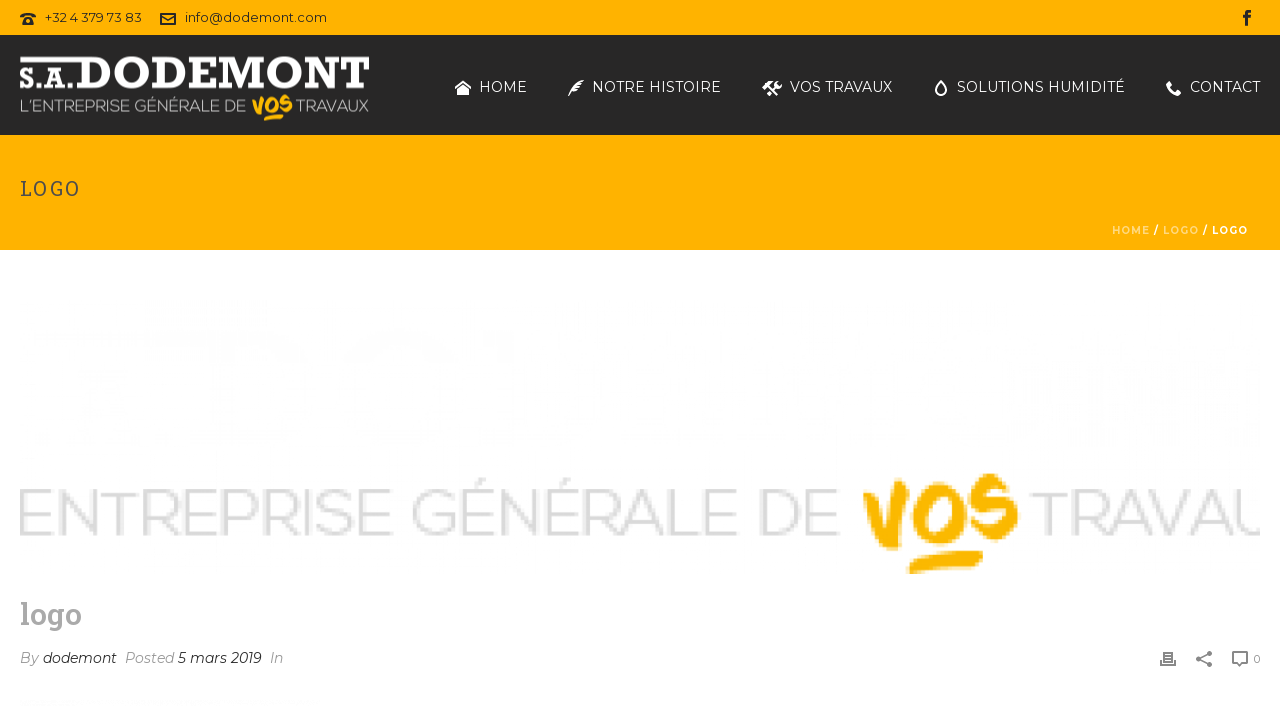

--- FILE ---
content_type: text/html; charset=UTF-8
request_url: http://www.dodemont.com/logo-8/
body_size: 19334
content:
<!DOCTYPE html>
<html lang="fr-BE" >
<head>
		<meta charset="UTF-8" /><meta name="viewport" content="width=device-width, initial-scale=1.0, minimum-scale=1.0, maximum-scale=1.0, user-scalable=0" /><meta http-equiv="X-UA-Compatible" content="IE=edge,chrome=1" /><meta name="format-detection" content="telephone=no"><title>logo &#8211; DODEMONT s.a.</title>
<script type="text/javascript">var ajaxurl = "http://www.dodemont.com/wp-admin/admin-ajax.php";</script>
		<style id="critical-path-css" type="text/css">
			body,html{width:100%;height:100%;margin:0;padding:0}.page-preloader{top:0;left:0;z-index:999;position:fixed;height:100%;width:100%;text-align:center}.preloader-preview-area{-webkit-animation-delay:-.2s;animation-delay:-.2s;top:50%;-webkit-transform:translateY(100%);-ms-transform:translateY(100%);transform:translateY(100%);margin-top:10px;max-height:calc(50% - 20px);opacity:1;width:100%;text-align:center;position:absolute}.preloader-logo{max-width:90%;top:50%;-webkit-transform:translateY(-100%);-ms-transform:translateY(-100%);transform:translateY(-100%);margin:-10px auto 0 auto;max-height:calc(50% - 20px);opacity:1;position:relative}.ball-pulse>div{width:15px;height:15px;border-radius:100%;margin:2px;-webkit-animation-fill-mode:both;animation-fill-mode:both;display:inline-block;-webkit-animation:ball-pulse .75s infinite cubic-bezier(.2,.68,.18,1.08);animation:ball-pulse .75s infinite cubic-bezier(.2,.68,.18,1.08)}.ball-pulse>div:nth-child(1){-webkit-animation-delay:-.36s;animation-delay:-.36s}.ball-pulse>div:nth-child(2){-webkit-animation-delay:-.24s;animation-delay:-.24s}.ball-pulse>div:nth-child(3){-webkit-animation-delay:-.12s;animation-delay:-.12s}@-webkit-keyframes ball-pulse{0%{-webkit-transform:scale(1);transform:scale(1);opacity:1}45%{-webkit-transform:scale(.1);transform:scale(.1);opacity:.7}80%{-webkit-transform:scale(1);transform:scale(1);opacity:1}}@keyframes ball-pulse{0%{-webkit-transform:scale(1);transform:scale(1);opacity:1}45%{-webkit-transform:scale(.1);transform:scale(.1);opacity:.7}80%{-webkit-transform:scale(1);transform:scale(1);opacity:1}}.ball-clip-rotate-pulse{position:relative;-webkit-transform:translateY(-15px) translateX(-10px);-ms-transform:translateY(-15px) translateX(-10px);transform:translateY(-15px) translateX(-10px);display:inline-block}.ball-clip-rotate-pulse>div{-webkit-animation-fill-mode:both;animation-fill-mode:both;position:absolute;top:0;left:0;border-radius:100%}.ball-clip-rotate-pulse>div:first-child{height:36px;width:36px;top:7px;left:-7px;-webkit-animation:ball-clip-rotate-pulse-scale 1s 0s cubic-bezier(.09,.57,.49,.9) infinite;animation:ball-clip-rotate-pulse-scale 1s 0s cubic-bezier(.09,.57,.49,.9) infinite}.ball-clip-rotate-pulse>div:last-child{position:absolute;width:50px;height:50px;left:-16px;top:-2px;background:0 0;border:2px solid;-webkit-animation:ball-clip-rotate-pulse-rotate 1s 0s cubic-bezier(.09,.57,.49,.9) infinite;animation:ball-clip-rotate-pulse-rotate 1s 0s cubic-bezier(.09,.57,.49,.9) infinite;-webkit-animation-duration:1s;animation-duration:1s}@-webkit-keyframes ball-clip-rotate-pulse-rotate{0%{-webkit-transform:rotate(0) scale(1);transform:rotate(0) scale(1)}50%{-webkit-transform:rotate(180deg) scale(.6);transform:rotate(180deg) scale(.6)}100%{-webkit-transform:rotate(360deg) scale(1);transform:rotate(360deg) scale(1)}}@keyframes ball-clip-rotate-pulse-rotate{0%{-webkit-transform:rotate(0) scale(1);transform:rotate(0) scale(1)}50%{-webkit-transform:rotate(180deg) scale(.6);transform:rotate(180deg) scale(.6)}100%{-webkit-transform:rotate(360deg) scale(1);transform:rotate(360deg) scale(1)}}@-webkit-keyframes ball-clip-rotate-pulse-scale{30%{-webkit-transform:scale(.3);transform:scale(.3)}100%{-webkit-transform:scale(1);transform:scale(1)}}@keyframes ball-clip-rotate-pulse-scale{30%{-webkit-transform:scale(.3);transform:scale(.3)}100%{-webkit-transform:scale(1);transform:scale(1)}}@-webkit-keyframes square-spin{25%{-webkit-transform:perspective(100px) rotateX(180deg) rotateY(0);transform:perspective(100px) rotateX(180deg) rotateY(0)}50%{-webkit-transform:perspective(100px) rotateX(180deg) rotateY(180deg);transform:perspective(100px) rotateX(180deg) rotateY(180deg)}75%{-webkit-transform:perspective(100px) rotateX(0) rotateY(180deg);transform:perspective(100px) rotateX(0) rotateY(180deg)}100%{-webkit-transform:perspective(100px) rotateX(0) rotateY(0);transform:perspective(100px) rotateX(0) rotateY(0)}}@keyframes square-spin{25%{-webkit-transform:perspective(100px) rotateX(180deg) rotateY(0);transform:perspective(100px) rotateX(180deg) rotateY(0)}50%{-webkit-transform:perspective(100px) rotateX(180deg) rotateY(180deg);transform:perspective(100px) rotateX(180deg) rotateY(180deg)}75%{-webkit-transform:perspective(100px) rotateX(0) rotateY(180deg);transform:perspective(100px) rotateX(0) rotateY(180deg)}100%{-webkit-transform:perspective(100px) rotateX(0) rotateY(0);transform:perspective(100px) rotateX(0) rotateY(0)}}.square-spin{display:inline-block}.square-spin>div{-webkit-animation-fill-mode:both;animation-fill-mode:both;width:50px;height:50px;-webkit-animation:square-spin 3s 0s cubic-bezier(.09,.57,.49,.9) infinite;animation:square-spin 3s 0s cubic-bezier(.09,.57,.49,.9) infinite}.cube-transition{position:relative;-webkit-transform:translate(-25px,-25px);-ms-transform:translate(-25px,-25px);transform:translate(-25px,-25px);display:inline-block}.cube-transition>div{-webkit-animation-fill-mode:both;animation-fill-mode:both;width:15px;height:15px;position:absolute;top:-5px;left:-5px;-webkit-animation:cube-transition 1.6s 0s infinite ease-in-out;animation:cube-transition 1.6s 0s infinite ease-in-out}.cube-transition>div:last-child{-webkit-animation-delay:-.8s;animation-delay:-.8s}@-webkit-keyframes cube-transition{25%{-webkit-transform:translateX(50px) scale(.5) rotate(-90deg);transform:translateX(50px) scale(.5) rotate(-90deg)}50%{-webkit-transform:translate(50px,50px) rotate(-180deg);transform:translate(50px,50px) rotate(-180deg)}75%{-webkit-transform:translateY(50px) scale(.5) rotate(-270deg);transform:translateY(50px) scale(.5) rotate(-270deg)}100%{-webkit-transform:rotate(-360deg);transform:rotate(-360deg)}}@keyframes cube-transition{25%{-webkit-transform:translateX(50px) scale(.5) rotate(-90deg);transform:translateX(50px) scale(.5) rotate(-90deg)}50%{-webkit-transform:translate(50px,50px) rotate(-180deg);transform:translate(50px,50px) rotate(-180deg)}75%{-webkit-transform:translateY(50px) scale(.5) rotate(-270deg);transform:translateY(50px) scale(.5) rotate(-270deg)}100%{-webkit-transform:rotate(-360deg);transform:rotate(-360deg)}}.ball-scale>div{border-radius:100%;margin:2px;-webkit-animation-fill-mode:both;animation-fill-mode:both;display:inline-block;height:60px;width:60px;-webkit-animation:ball-scale 1s 0s ease-in-out infinite;animation:ball-scale 1s 0s ease-in-out infinite}@-webkit-keyframes ball-scale{0%{-webkit-transform:scale(0);transform:scale(0)}100%{-webkit-transform:scale(1);transform:scale(1);opacity:0}}@keyframes ball-scale{0%{-webkit-transform:scale(0);transform:scale(0)}100%{-webkit-transform:scale(1);transform:scale(1);opacity:0}}.line-scale>div{-webkit-animation-fill-mode:both;animation-fill-mode:both;display:inline-block;width:5px;height:50px;border-radius:2px;margin:2px}.line-scale>div:nth-child(1){-webkit-animation:line-scale 1s -.5s infinite cubic-bezier(.2,.68,.18,1.08);animation:line-scale 1s -.5s infinite cubic-bezier(.2,.68,.18,1.08)}.line-scale>div:nth-child(2){-webkit-animation:line-scale 1s -.4s infinite cubic-bezier(.2,.68,.18,1.08);animation:line-scale 1s -.4s infinite cubic-bezier(.2,.68,.18,1.08)}.line-scale>div:nth-child(3){-webkit-animation:line-scale 1s -.3s infinite cubic-bezier(.2,.68,.18,1.08);animation:line-scale 1s -.3s infinite cubic-bezier(.2,.68,.18,1.08)}.line-scale>div:nth-child(4){-webkit-animation:line-scale 1s -.2s infinite cubic-bezier(.2,.68,.18,1.08);animation:line-scale 1s -.2s infinite cubic-bezier(.2,.68,.18,1.08)}.line-scale>div:nth-child(5){-webkit-animation:line-scale 1s -.1s infinite cubic-bezier(.2,.68,.18,1.08);animation:line-scale 1s -.1s infinite cubic-bezier(.2,.68,.18,1.08)}@-webkit-keyframes line-scale{0%{-webkit-transform:scaley(1);transform:scaley(1)}50%{-webkit-transform:scaley(.4);transform:scaley(.4)}100%{-webkit-transform:scaley(1);transform:scaley(1)}}@keyframes line-scale{0%{-webkit-transform:scaley(1);transform:scaley(1)}50%{-webkit-transform:scaley(.4);transform:scaley(.4)}100%{-webkit-transform:scaley(1);transform:scaley(1)}}.ball-scale-multiple{position:relative;-webkit-transform:translateY(30px);-ms-transform:translateY(30px);transform:translateY(30px);display:inline-block}.ball-scale-multiple>div{border-radius:100%;-webkit-animation-fill-mode:both;animation-fill-mode:both;margin:2px;position:absolute;left:-30px;top:0;opacity:0;margin:0;width:50px;height:50px;-webkit-animation:ball-scale-multiple 1s 0s linear infinite;animation:ball-scale-multiple 1s 0s linear infinite}.ball-scale-multiple>div:nth-child(2){-webkit-animation-delay:-.2s;animation-delay:-.2s}.ball-scale-multiple>div:nth-child(3){-webkit-animation-delay:-.2s;animation-delay:-.2s}@-webkit-keyframes ball-scale-multiple{0%{-webkit-transform:scale(0);transform:scale(0);opacity:0}5%{opacity:1}100%{-webkit-transform:scale(1);transform:scale(1);opacity:0}}@keyframes ball-scale-multiple{0%{-webkit-transform:scale(0);transform:scale(0);opacity:0}5%{opacity:1}100%{-webkit-transform:scale(1);transform:scale(1);opacity:0}}.ball-pulse-sync{display:inline-block}.ball-pulse-sync>div{width:15px;height:15px;border-radius:100%;margin:2px;-webkit-animation-fill-mode:both;animation-fill-mode:both;display:inline-block}.ball-pulse-sync>div:nth-child(1){-webkit-animation:ball-pulse-sync .6s -.21s infinite ease-in-out;animation:ball-pulse-sync .6s -.21s infinite ease-in-out}.ball-pulse-sync>div:nth-child(2){-webkit-animation:ball-pulse-sync .6s -.14s infinite ease-in-out;animation:ball-pulse-sync .6s -.14s infinite ease-in-out}.ball-pulse-sync>div:nth-child(3){-webkit-animation:ball-pulse-sync .6s -70ms infinite ease-in-out;animation:ball-pulse-sync .6s -70ms infinite ease-in-out}@-webkit-keyframes ball-pulse-sync{33%{-webkit-transform:translateY(10px);transform:translateY(10px)}66%{-webkit-transform:translateY(-10px);transform:translateY(-10px)}100%{-webkit-transform:translateY(0);transform:translateY(0)}}@keyframes ball-pulse-sync{33%{-webkit-transform:translateY(10px);transform:translateY(10px)}66%{-webkit-transform:translateY(-10px);transform:translateY(-10px)}100%{-webkit-transform:translateY(0);transform:translateY(0)}}.transparent-circle{display:inline-block;border-top:.5em solid rgba(255,255,255,.2);border-right:.5em solid rgba(255,255,255,.2);border-bottom:.5em solid rgba(255,255,255,.2);border-left:.5em solid #fff;-webkit-transform:translateZ(0);transform:translateZ(0);-webkit-animation:transparent-circle 1.1s infinite linear;animation:transparent-circle 1.1s infinite linear;width:50px;height:50px;border-radius:50%}.transparent-circle:after{border-radius:50%;width:10em;height:10em}@-webkit-keyframes transparent-circle{0%{-webkit-transform:rotate(0);transform:rotate(0)}100%{-webkit-transform:rotate(360deg);transform:rotate(360deg)}}@keyframes transparent-circle{0%{-webkit-transform:rotate(0);transform:rotate(0)}100%{-webkit-transform:rotate(360deg);transform:rotate(360deg)}}.ball-spin-fade-loader{position:relative;top:-10px;left:-10px;display:inline-block}.ball-spin-fade-loader>div{width:15px;height:15px;border-radius:100%;margin:2px;-webkit-animation-fill-mode:both;animation-fill-mode:both;position:absolute;-webkit-animation:ball-spin-fade-loader 1s infinite linear;animation:ball-spin-fade-loader 1s infinite linear}.ball-spin-fade-loader>div:nth-child(1){top:25px;left:0;animation-delay:-.84s;-webkit-animation-delay:-.84s}.ball-spin-fade-loader>div:nth-child(2){top:17.05px;left:17.05px;animation-delay:-.72s;-webkit-animation-delay:-.72s}.ball-spin-fade-loader>div:nth-child(3){top:0;left:25px;animation-delay:-.6s;-webkit-animation-delay:-.6s}.ball-spin-fade-loader>div:nth-child(4){top:-17.05px;left:17.05px;animation-delay:-.48s;-webkit-animation-delay:-.48s}.ball-spin-fade-loader>div:nth-child(5){top:-25px;left:0;animation-delay:-.36s;-webkit-animation-delay:-.36s}.ball-spin-fade-loader>div:nth-child(6){top:-17.05px;left:-17.05px;animation-delay:-.24s;-webkit-animation-delay:-.24s}.ball-spin-fade-loader>div:nth-child(7){top:0;left:-25px;animation-delay:-.12s;-webkit-animation-delay:-.12s}.ball-spin-fade-loader>div:nth-child(8){top:17.05px;left:-17.05px;animation-delay:0s;-webkit-animation-delay:0s}@-webkit-keyframes ball-spin-fade-loader{50%{opacity:.3;-webkit-transform:scale(.4);transform:scale(.4)}100%{opacity:1;-webkit-transform:scale(1);transform:scale(1)}}@keyframes ball-spin-fade-loader{50%{opacity:.3;-webkit-transform:scale(.4);transform:scale(.4)}100%{opacity:1;-webkit-transform:scale(1);transform:scale(1)}}		</style>

		<link rel='dns-prefetch' href='//s.w.org' />
<link rel="alternate" type="application/rss+xml" title="DODEMONT s.a. &raquo; Flux" href="http://www.dodemont.com/feed/" />
<link rel="alternate" type="application/rss+xml" title="DODEMONT s.a. &raquo; Flux des commentaires" href="http://www.dodemont.com/comments/feed/" />

<link rel="shortcut icon" href="http://www.dodemont.com/wp-content/uploads/2019/03/favicon-2.png"  />
<link rel="alternate" type="application/rss+xml" title="DODEMONT s.a. &raquo; logo Flux des commentaires" href="http://www.dodemont.com/feed/?attachment_id=556" />
<script type="text/javascript">window.abb = {};php = {};window.PHP = {};PHP.ajax = "http://www.dodemont.com/wp-admin/admin-ajax.php";PHP.wp_p_id = "556";var mk_header_parallax, mk_banner_parallax, mk_page_parallax, mk_footer_parallax, mk_body_parallax;var mk_images_dir = "http://www.dodemont.com/wp-content/themes/jupiter/assets/images",mk_theme_js_path = "http://www.dodemont.com/wp-content/themes/jupiter/assets/js",mk_theme_dir = "http://www.dodemont.com/wp-content/themes/jupiter",mk_captcha_placeholder = "Enter Captcha",mk_captcha_invalid_txt = "Invalid. Try again.",mk_captcha_correct_txt = "Captcha correct.",mk_responsive_nav_width = 1140,mk_vertical_header_back = "Back",mk_vertical_header_anim = "1",mk_check_rtl = true,mk_grid_width = 1400,mk_ajax_search_option = "disable",mk_preloader_bg_color = "#282727",mk_accent_color = "#ffb300",mk_go_to_top =  "true",mk_smooth_scroll =  "true",mk_preloader_bar_color = "#ffb300",mk_preloader_logo = "http://www.dodemont.com/wp-content/uploads/2019/03/logo-7.png";var mk_header_parallax = false,mk_banner_parallax = false,mk_footer_parallax = false,mk_body_parallax = false,mk_no_more_posts = "No More Posts",mk_typekit_id   = "",mk_google_fonts = ["Montserrat:100italic,200italic,300italic,400italic,500italic,600italic,700italic,800italic,900italic,100,200,300,400,500,600,700,800,900","Roboto Slab:100italic,200italic,300italic,400italic,500italic,600italic,700italic,800italic,900italic,100,200,300,400,500,600,700,800,900"],mk_global_lazyload = true;</script><link rel='stylesheet' id='layerslider-css'  href='http://www.dodemont.com/wp-content/plugins/LayerSlider/static/layerslider/css/layerslider.css?ver=6.7.6' type='text/css' media='all' />
<link rel='stylesheet' id='wp-block-library-css'  href='https://c0.wp.com/c/5.4.18/wp-includes/css/dist/block-library/style.min.css' type='text/css' media='all' />
<style id='wp-block-library-inline-css' type='text/css'>
.has-text-align-justify{text-align:justify;}
</style>
<link rel='stylesheet' id='contact-form-7-css'  href='http://www.dodemont.com/wp-content/plugins/contact-form-7/includes/css/styles.css?ver=5.1.7' type='text/css' media='all' />
<link rel='stylesheet' id='rs-plugin-settings-css'  href='http://www.dodemont.com/wp-content/plugins/revslider/public/assets/css/settings.css?ver=5.4.8' type='text/css' media='all' />
<style id='rs-plugin-settings-inline-css' type='text/css'>
#rs-demo-id {}
</style>
<link rel='stylesheet' id='theme-styles-css'  href='http://www.dodemont.com/wp-content/themes/jupiter/assets/stylesheet/min/full-styles.6.1.6.css?ver=1585667323' type='text/css' media='all' />
<style id='theme-styles-inline-css' type='text/css'>
body { background-color:#fff; } .hb-custom-header #mk-page-introduce, .mk-header { background-color:#ffb300;background-size:cover;-webkit-background-size:cover;-moz-background-size:cover; } .hb-custom-header > div, .mk-header-bg { background-color:#282727; } .mk-classic-nav-bg { background-color:#282727; } .master-holder-bg { background-color:#fff; } #mk-footer { background-color:#282727; } #mk-boxed-layout { -webkit-box-shadow:0 0 0px rgba(0, 0, 0, 0); -moz-box-shadow:0 0 0px rgba(0, 0, 0, 0); box-shadow:0 0 0px rgba(0, 0, 0, 0); } .mk-news-tab .mk-tabs-tabs .is-active a, .mk-fancy-title.pattern-style span, .mk-fancy-title.pattern-style.color-gradient span:after, .page-bg-color { background-color:#fff; } .page-title { font-size:20px; color:#4d4d4d; text-transform:uppercase; font-weight:inherit; letter-spacing:2px; } .page-subtitle { font-size:14px; line-height:100%; color:#a3a3a3; font-size:14px; text-transform:none; } .mk-header { border-bottom:1px solid #ffb300; } .header-style-1 .mk-header-padding-wrapper, .header-style-2 .mk-header-padding-wrapper, .header-style-3 .mk-header-padding-wrapper { padding-top:136px; } .mk-process-steps[max-width~="950px"] ul::before { display:none !important; } .mk-process-steps[max-width~="950px"] li { margin-bottom:30px !important; width:100% !important; text-align:center; } .mk-event-countdown-ul[max-width~="750px"] li { width:90%; display:block; margin:0 auto 15px; } .compose-mode .vc_element-name .vc_btn-content { height:auto !important; } body { font-family:Montserrat } h1, h2, h3, h4, h5, h6 { font-family:Roboto Slab } @font-face { font-family:'star'; src:url('http://www.dodemont.com/wp-content/themes/jupiter/assets/stylesheet/fonts/star/font.eot'); src:url('http://www.dodemont.com/wp-content/themes/jupiter/assets/stylesheet/fonts/star/font.eot?#iefix') format('embedded-opentype'), url('http://www.dodemont.com/wp-content/themes/jupiter/assets/stylesheet/fonts/star/font.woff') format('woff'), url('http://www.dodemont.com/wp-content/themes/jupiter/assets/stylesheet/fonts/star/font.ttf') format('truetype'), url('http://www.dodemont.com/wp-content/themes/jupiter/assets/stylesheet/fonts/star/font.svg#star') format('svg'); font-weight:normal; font-style:normal; } @font-face { font-family:'WooCommerce'; src:url('http://www.dodemont.com/wp-content/themes/jupiter/assets/stylesheet/fonts/woocommerce/font.eot'); src:url('http://www.dodemont.com/wp-content/themes/jupiter/assets/stylesheet/fonts/woocommerce/font.eot?#iefix') format('embedded-opentype'), url('http://www.dodemont.com/wp-content/themes/jupiter/assets/stylesheet/fonts/woocommerce/font.woff') format('woff'), url('http://www.dodemont.com/wp-content/themes/jupiter/assets/stylesheet/fonts/woocommerce/font.ttf') format('truetype'), url('http://www.dodemont.com/wp-content/themes/jupiter/assets/stylesheet/fonts/woocommerce/font.svg#WooCommerce') format('svg'); font-weight:normal; font-style:normal; }
</style>
<link rel='stylesheet' id='mkhb-render-css'  href='http://www.dodemont.com/wp-content/themes/jupiter/header-builder/includes/assets/css/mkhb-render.css?ver=6.1.6' type='text/css' media='all' />
<link rel='stylesheet' id='mkhb-row-css'  href='http://www.dodemont.com/wp-content/themes/jupiter/header-builder/includes/assets/css/mkhb-row.css?ver=6.1.6' type='text/css' media='all' />
<link rel='stylesheet' id='mkhb-column-css'  href='http://www.dodemont.com/wp-content/themes/jupiter/header-builder/includes/assets/css/mkhb-column.css?ver=6.1.6' type='text/css' media='all' />
<link rel='stylesheet' id='popup-maker-site-css'  href='//www.dodemont.com/wp-content/uploads/pum/pum-site-styles.css?generated=1585673102&#038;ver=1.9.2' type='text/css' media='all' />
<link rel='stylesheet' id='theme-options-css'  href='http://www.dodemont.com/wp-content/uploads/mk_assets/theme-options-production-1598866919.css?ver=1598866919' type='text/css' media='all' />
<link rel='stylesheet' id='ms-main-css'  href='http://www.dodemont.com/wp-content/plugins/masterslider/public/assets/css/masterslider.main.css?ver=3.2.7' type='text/css' media='all' />
<link rel='stylesheet' id='ms-custom-css'  href='http://www.dodemont.com/wp-content/uploads/masterslider/custom.css?ver=1.1' type='text/css' media='all' />
<link rel='stylesheet' id='jetpack_css-css'  href='https://c0.wp.com/p/jetpack/8.3.3/css/jetpack.css' type='text/css' media='all' />
<script type='text/javascript' src='http://www.dodemont.com/wp-content/themes/jupiter/assets/js/plugins/wp-enqueue/webfontloader.js?ver=5.4.18'></script>
<script type='text/javascript'>
WebFontConfig = {
	timeout: 2000
}

if ( mk_typekit_id.length > 0 ) {
	WebFontConfig.typekit = {
		id: mk_typekit_id
	}
}

if ( mk_google_fonts.length > 0 ) {
	WebFontConfig.google = {
		families:  mk_google_fonts
	}
}

if ( (mk_google_fonts.length > 0 || mk_typekit_id.length > 0) && navigator.userAgent.indexOf("Speed Insights") == -1) {
	WebFont.load( WebFontConfig );
}
		
</script>
<script type='text/javascript'>
/* <![CDATA[ */
var LS_Meta = {"v":"6.7.6"};
/* ]]> */
</script>
<script type='text/javascript' src='http://www.dodemont.com/wp-content/plugins/LayerSlider/static/layerslider/js/greensock.js?ver=1.19.0'></script>
<script type='text/javascript' src='https://c0.wp.com/c/5.4.18/wp-includes/js/jquery/jquery.js'></script>
<script type='text/javascript' src='https://c0.wp.com/c/5.4.18/wp-includes/js/jquery/jquery-migrate.min.js'></script>
<script type='text/javascript' src='http://www.dodemont.com/wp-content/plugins/LayerSlider/static/layerslider/js/layerslider.kreaturamedia.jquery.js?ver=6.7.6'></script>
<script type='text/javascript' src='http://www.dodemont.com/wp-content/plugins/LayerSlider/static/layerslider/js/layerslider.transitions.js?ver=6.7.6'></script>
<script type='text/javascript' src='http://www.dodemont.com/wp-content/plugins/revslider/public/assets/js/jquery.themepunch.tools.min.js?ver=5.4.8'></script>
<script type='text/javascript' src='http://www.dodemont.com/wp-content/plugins/revslider/public/assets/js/jquery.themepunch.revolution.min.js?ver=5.4.8'></script>
<meta name="generator" content="Powered by LayerSlider 6.7.6 - Multi-Purpose, Responsive, Parallax, Mobile-Friendly Slider Plugin for WordPress." />
<!-- LayerSlider updates and docs at: https://layerslider.kreaturamedia.com -->
<link rel='https://api.w.org/' href='http://www.dodemont.com/wp-json/' />
<link rel="EditURI" type="application/rsd+xml" title="RSD" href="http://www.dodemont.com/xmlrpc.php?rsd" />
<link rel="wlwmanifest" type="application/wlwmanifest+xml" href="http://www.dodemont.com/wp-includes/wlwmanifest.xml" /> 
<meta name="generator" content="WordPress 5.4.18" />
<link rel='shortlink' href='https://wp.me/aaVt9B-8Y' />
<link rel="alternate" type="application/json+oembed" href="http://www.dodemont.com/wp-json/oembed/1.0/embed?url=http%3A%2F%2Fwww.dodemont.com%2Flogo-8%2F" />
<link rel="alternate" type="text/xml+oembed" href="http://www.dodemont.com/wp-json/oembed/1.0/embed?url=http%3A%2F%2Fwww.dodemont.com%2Flogo-8%2F&#038;format=xml" />
<script>var ms_grabbing_curosr='http://www.dodemont.com/wp-content/plugins/masterslider/public/assets/css/common/grabbing.cur',ms_grab_curosr='http://www.dodemont.com/wp-content/plugins/masterslider/public/assets/css/common/grab.cur';</script>
<meta name="generator" content="MasterSlider 3.2.7 - Responsive Touch Image Slider" />

<link rel='dns-prefetch' href='//v0.wordpress.com'/>
<link rel='dns-prefetch' href='//c0.wp.com'/>
<style type='text/css'>img#wpstats{display:none}</style><meta property="og:site_name" content="DODEMONT s.a."/><meta property="og:image" content="http://www.dodemont.com/wp-content/uploads/2019/03/logo-6.png"/><meta property="og:url" content="http://www.dodemont.com/logo-8/"/><meta property="og:title" content="logo"/><meta property="og:description" content=""/><meta property="og:type" content="article"/><script> var isTest = false; </script><meta itemprop="author" content="" /><meta itemprop="datePublished" content="5 mars 2019" /><meta itemprop="dateModified" content="5 mars 2019" /><meta itemprop="publisher" content="DODEMONT s.a." /><style type="text/css">.recentcomments a{display:inline !important;padding:0 !important;margin:0 !important;}</style><meta name="generator" content="Powered by WPBakery Page Builder - drag and drop page builder for WordPress."/>
<!--[if lte IE 9]><link rel="stylesheet" type="text/css" href="http://www.dodemont.com/wp-content/plugins/js_composer_theme/assets/css/vc_lte_ie9.min.css" media="screen"><![endif]--><meta name="generator" content="Powered by Slider Revolution 5.4.8 - responsive, Mobile-Friendly Slider Plugin for WordPress with comfortable drag and drop interface." />

<!-- Jetpack Open Graph Tags -->
<meta property="og:type" content="article" />
<meta property="og:title" content="logo" />
<meta property="og:url" content="http://www.dodemont.com/logo-8/" />
<meta property="og:description" content="Voir l&rsquo;article pour en savoir plus." />
<meta property="article:published_time" content="2019-03-05T09:34:03+00:00" />
<meta property="article:modified_time" content="2019-03-05T09:34:03+00:00" />
<meta property="og:site_name" content="DODEMONT s.a." />
<meta property="og:image" content="http://www.dodemont.com/wp-content/uploads/2019/03/logo-6.png" />
<meta name="twitter:text:title" content="logo" />
<meta name="twitter:card" content="summary" />
<meta name="twitter:description" content="Voir l&rsquo;article pour en savoir plus." />

<!-- End Jetpack Open Graph Tags -->
<script type="text/javascript">function setREVStartSize(e){									
						try{ e.c=jQuery(e.c);var i=jQuery(window).width(),t=9999,r=0,n=0,l=0,f=0,s=0,h=0;
							if(e.responsiveLevels&&(jQuery.each(e.responsiveLevels,function(e,f){f>i&&(t=r=f,l=e),i>f&&f>r&&(r=f,n=e)}),t>r&&(l=n)),f=e.gridheight[l]||e.gridheight[0]||e.gridheight,s=e.gridwidth[l]||e.gridwidth[0]||e.gridwidth,h=i/s,h=h>1?1:h,f=Math.round(h*f),"fullscreen"==e.sliderLayout){var u=(e.c.width(),jQuery(window).height());if(void 0!=e.fullScreenOffsetContainer){var c=e.fullScreenOffsetContainer.split(",");if (c) jQuery.each(c,function(e,i){u=jQuery(i).length>0?u-jQuery(i).outerHeight(!0):u}),e.fullScreenOffset.split("%").length>1&&void 0!=e.fullScreenOffset&&e.fullScreenOffset.length>0?u-=jQuery(window).height()*parseInt(e.fullScreenOffset,0)/100:void 0!=e.fullScreenOffset&&e.fullScreenOffset.length>0&&(u-=parseInt(e.fullScreenOffset,0))}f=u}else void 0!=e.minHeight&&f<e.minHeight&&(f=e.minHeight);e.c.closest(".rev_slider_wrapper").css({height:f})					
						}catch(d){console.log("Failure at Presize of Slider:"+d)}						
					};</script>
<meta name="generator" content="Jupiter 6.1.6" /><noscript><style type="text/css"> .wpb_animate_when_almost_visible { opacity: 1; }</style></noscript>	</head>

<body class="attachment attachment-template-default single single-attachment postid-556 attachmentid-556 attachment-png _masterslider _msp_version_3.2.7 wpb-js-composer js-comp-ver-5.5.5 vc_responsive" itemscope="itemscope" itemtype="https://schema.org/WebPage"  data-adminbar="">

	
	<div class="mk-body-loader-overlay page-preloader" style="background-color:#282727;"><img alt="DODEMONT s.a." class="preloader-logo" src="http://www.dodemont.com/wp-content/uploads/2019/03/logo-7.png" width="349" height="71" > <div class="preloader-preview-area">  <div class="cube-transition">
                            <div style="background-color: #ffb300"></div>
                            <div style="background-color: #ffb300"></div>
                        </div>  </div></div>
	<!-- Target for scroll anchors to achieve native browser bahaviour + possible enhancements like smooth scrolling -->
	<div id="top-of-page"></div>

		<div id="mk-boxed-layout">

			<div id="mk-theme-container" >

				 
    <header data-height='100'
                data-sticky-height='55'
                data-responsive-height='90'
                data-transparent-skin=''
                data-header-style='1'
                data-sticky-style='fixed'
                data-sticky-offset='header' id="mk-header-1" class="mk-header header-style-1 header-align-left  toolbar-true menu-hover-4 sticky-style-fixed mk-background-stretch boxed-header " role="banner" itemscope="itemscope" itemtype="https://schema.org/WPHeader" >
                    <div class="mk-header-holder">
                
<div class="mk-header-toolbar">

			<div class="mk-grid header-grid">
	
		<div class="mk-header-toolbar-holder">

		
	<span class="header-toolbar-contact">
		<svg  class="mk-svg-icon" data-name="mk-moon-phone-3" data-cacheid="icon-697318a96072d" style=" height:16px; width: 16px; "  xmlns="http://www.w3.org/2000/svg" viewBox="0 0 512 512"><path d="M457.153 103.648c53.267 30.284 54.847 62.709 54.849 85.349v3.397c0 5.182-4.469 9.418-9.928 9.418h-120.146c-5.459 0-9.928-4.236-9.928-9.418v-11.453c0-28.605-27.355-33.175-42.449-35.605-15.096-2.426-52.617-4.777-73.48-4.777h-.14300000000000002c-20.862 0-58.387 2.35-73.48 4.777-15.093 2.427-42.449 6.998-42.449 35.605v11.453c0 5.182-4.469 9.418-9.926 9.418h-120.146c-5.457 0-9.926-4.236-9.926-9.418v-3.397c0-22.64 1.58-55.065 54.847-85.349 63.35-36.01 153.929-39.648 201.08-39.648l.077.078.066-.078c47.152 0 137.732 3.634 201.082 39.648zm-201.152 88.352c-28.374 0-87.443 2.126-117.456 38.519-30.022 36.383-105.09 217.481-38.147 217.481h311.201c66.945 0-8.125-181.098-38.137-217.481-30.018-36.393-89.1-38.519-117.461-38.519zm-.001 192c-35.346 0-64-28.653-64-64s28.654-64 64-64c35.347 0 64 28.653 64 64s-28.653 64-64 64z"/></svg>		<a href="tel:+3243797383">+32 4 379 73 83</a>
	</span>


    <span class="header-toolbar-contact">
    	<svg  class="mk-svg-icon" data-name="mk-moon-envelop" data-cacheid="icon-697318a9608d6" style=" height:16px; width: 16px; "  xmlns="http://www.w3.org/2000/svg" viewBox="0 0 512 512"><path d="M480 64h-448c-17.6 0-32 14.4-32 32v320c0 17.6 14.4 32 32 32h448c17.6 0 32-14.4 32-32v-320c0-17.6-14.4-32-32-32zm-32 64v23l-192 113.143-192-113.143v-23h384zm-384 256v-177.286l192 113.143 192-113.143v177.286h-384z"/></svg>    	<a href="mailto:in&#102;o&#64;&#100;od&#101;mont.co&#109;">in&#102;&#111;&#64;&#100;&#111;&#100;e&#109;on&#116;&#46;&#99;&#111;m</a>
    </span>

<div class="mk-header-social toolbar-section"><ul><li><a class="facebook-hover " target="_blank" href="https://www.facebook.com/SA-Dodemont-781877225198565/"><svg  class="mk-svg-icon" data-name="mk-jupiter-icon-simple-facebook" data-cacheid="icon-697318a960c38" style=" height:16px; width: 16px; "  xmlns="http://www.w3.org/2000/svg" viewBox="0 0 512 512"><path d="M192.191 92.743v60.485h-63.638v96.181h63.637v256.135h97.069v-256.135h84.168s6.674-51.322 9.885-96.508h-93.666v-42.921c0-8.807 11.565-20.661 23.01-20.661h71.791v-95.719h-83.57c-111.317 0-108.686 86.262-108.686 99.142z"/></svg></i></a></li></ul><div class="clearboth"></div></div>
		</div>

			</div>
	
</div>
                <div class="mk-header-inner add-header-height">

                    <div class="mk-header-bg "></div>

                                            <div class="mk-toolbar-resposnive-icon"><svg  class="mk-svg-icon" data-name="mk-icon-chevron-down" data-cacheid="icon-697318a960e88" xmlns="http://www.w3.org/2000/svg" viewBox="0 0 1792 1792"><path d="M1683 808l-742 741q-19 19-45 19t-45-19l-742-741q-19-19-19-45.5t19-45.5l166-165q19-19 45-19t45 19l531 531 531-531q19-19 45-19t45 19l166 165q19 19 19 45.5t-19 45.5z"/></svg></div>
                    
                                                <div class="mk-grid header-grid">
                    
                            <div class="mk-header-nav-container one-row-style menu-hover-style-4" role="navigation" itemscope="itemscope" itemtype="https://schema.org/SiteNavigationElement" >
                                <nav class="mk-main-navigation js-main-nav"><ul id="menu-main-menu" class="main-navigation-ul"><li id="menu-item-1056" class="menu-item menu-item-type-custom menu-item-object-custom menu-item-home no-mega-menu"><a class="menu-item-link js-smooth-scroll"  href="http://www.dodemont.com/#home"><svg  class="mk-svg-icon" data-name="mk-moon-home" data-cacheid="icon-697318a9621c7" style=" height:16px; width: 16px; "  xmlns="http://www.w3.org/2000/svg" viewBox="0 0 512 512"><path d="M512 295.223l-256-198.714-256 198.714v-81.019l256-198.713 256 198.714zm-64-7.223v192h-384v-192l192-144z"/></svg>Home</a></li>
<li id="menu-item-638" class="menu-item menu-item-type-custom menu-item-object-custom menu-item-home no-mega-menu"><a class="menu-item-link js-smooth-scroll"  href="http://www.dodemont.com/#histoire"><svg  class="mk-svg-icon" data-name="mk-moon-quill-2" data-cacheid="icon-697318a962386" style=" height:16px; width: 16px; "  xmlns="http://www.w3.org/2000/svg" viewBox="0 0 512 512"><path d="M192 293.333s101.972-61.18 159.383-37.013c11.901-18.134 23.624-37.668 35.101-57.611-56.163-13.76-130.484-1.376-130.484-1.376s95.106-57.061 153.333-39.2c11.675-21.054 23.027-41.821 33.978-61.152-46.388-3.134-91.311 4.352-91.311 4.352s59.574-35.744 113.289-41.799c16.899-27.43 32.585-48.94 46.711-59.534-280.5 0-448 320-512 512h32l96-160s32 32 128 0c22.737-7.579 45.474-28.626 67.786-56.967-56.308-14.277-131.786-1.7-131.786-1.7z"/></svg>Notre histoire</a></li>
<li id="menu-item-691" class="menu-item menu-item-type-custom menu-item-object-custom menu-item-home no-mega-menu"><a class="menu-item-link js-smooth-scroll"  href="http://www.dodemont.com/#travaux"><svg  class="mk-svg-icon" data-name="mk-moon-tools" data-cacheid="icon-697318a96252e" style=" height:16px; width: 20px; "  xmlns="http://www.w3.org/2000/svg" viewBox="0 0 640 512"><path d="M246.278 352.277l73.445 73.445-58.338 74.912c-10.691 13.981-29.621 15.237-42.066 2.793l-50.745-50.746c-12.445-12.444-11.188-31.374 2.792-42.065l74.912-58.339zm390.478-221.031l-76.756 76.755-96-96 76.756-76.755c-9.244-2.122-18.869-3.245-28.756-3.245-70.692 0-128 57.308-128 128 0 25.498 7.458 49.253 20.309 69.208l-71.454 55.646-108.855-108.854 144-144h-160l-71.029 71.029-7.03-7.029h-33.941v33.941l7.029 7.029-103.029 103.03 80 80 96-96 169.116 169.115 118.884 118.883 48-47.998-124.854-124.855 55.646-71.454c19.954 12.851 43.71 20.309 69.208 20.309 70.692 0 128-57.308 128-128 0-9.887-1.123-19.512-3.244-28.755z"/></svg>Vos travaux</a></li>
<li id="menu-item-1100" class="menu-item menu-item-type-post_type menu-item-object-page no-mega-menu"><a class="menu-item-link js-smooth-scroll"  href="http://www.dodemont.com/solutions-humidite/"><svg  class="mk-svg-icon" data-name="mk-moon-droplet" data-cacheid="icon-697318a9626c1" style=" height:16px; width: 16px; "  xmlns="http://www.w3.org/2000/svg" viewBox="0 0 512 512"><path d="M256 88.019c-13.821 14.195-29.784 31.699-45.673 51.527-52.219 65.161-80.661 126.037-82.249 176.047l-.043 1.515-.007.318-.009.442c-.011.71-.018 1.421-.018 2.135 0 .655.007 1.307.018 1.959l.012.621c.658 33.634 14.262 65.159 38.307 88.765 24.075 23.635 55.917 36.652 89.662 36.652 33.744 0 65.587-13.017 89.661-36.652 24.036-23.598 37.64-55.104 38.31-88.724v-.024l.004-.218c.013-.793.025-1.587.025-2.382 0-.716-.009-1.43-.02-2.144l-.001-.04-.001-.04-.005-.231-.008-.447-.038-1.355-.002-.076-.003-.076c-1.589-50.009-30.03-110.885-82.249-176.045-15.89-19.828-31.853-37.331-45.673-51.527zm0-88.019s186.875 155.734 191.889 313.558c.025.713.043 1.426.06 2.14l.021 1.053c.018 1.081.03 2.163.03 3.249 0 1.182-.015 2.361-.036 3.539l-.005.293c-2.043 104.269-87.201 188.168-191.959 188.168-104.759 0-189.918-83.899-191.957-188.164l-.007-.293c-.021-1.179-.035-2.354-.035-3.539 0-1.086.01-2.168.028-3.248l.021-1.053c.016-.716.038-1.427.06-2.142 5.013-157.827 191.89-313.561 191.89-313.561z"/></svg>Solutions humidité</a></li>
<li id="menu-item-639" class="menu-item menu-item-type-custom menu-item-object-custom menu-item-home no-mega-menu"><a class="menu-item-link js-smooth-scroll"  href="http://www.dodemont.com/#contact"><svg  class="mk-svg-icon" data-name="mk-moon-phone" data-cacheid="icon-697318a962958" style=" height:16px; width: 16px; "  xmlns="http://www.w3.org/2000/svg" viewBox="0 0 512 512"><path d="M352 320c-32 32-32 64-64 64s-64-32-96-64-64-64-64-96l64-64s-64-128-96-128l-96 96c0 64 65.75 193.75 128 256s192 128 256 128c0 0 96-64 96-96s-96-128-128-96z"/></svg>Contact</a></li>
</ul></nav>                            </div>
                            
<div class="mk-nav-responsive-link">
    <div class="mk-css-icon-menu">
        <div class="mk-css-icon-menu-line-1"></div>
        <div class="mk-css-icon-menu-line-2"></div>
        <div class="mk-css-icon-menu-line-3"></div>
    </div>
</div>	<div class=" header-logo fit-logo-img add-header-height  ">
		<a href="http://www.dodemont.com/" title="DODEMONT s.a.">

			<img class="mk-desktop-logo dark-logo "
				title="Entreprise générale de travaux &amp; traitement de l&#039;humidité"
				alt="Entreprise générale de travaux &amp; traitement de l&#039;humidité"
				src="http://www.dodemont.com/wp-content/uploads/2019/03/logo-7.png" />

			
			
					</a>
	</div>

                                            </div>
                    
                    <div class="mk-header-right">
                                            </div>

                </div>
                
<div class="mk-responsive-wrap">

	<nav class="menu-main-menu-container"><ul id="menu-main-menu-1" class="mk-responsive-nav"><li id="responsive-menu-item-1056" class="menu-item menu-item-type-custom menu-item-object-custom menu-item-home"><a class="menu-item-link js-smooth-scroll"  href="http://www.dodemont.com/#home"><svg  class="mk-svg-icon" data-name="mk-moon-home" data-cacheid="icon-697318a96318d" style=" height:16px; width: 16px; "  xmlns="http://www.w3.org/2000/svg" viewBox="0 0 512 512"><path d="M512 295.223l-256-198.714-256 198.714v-81.019l256-198.713 256 198.714zm-64-7.223v192h-384v-192l192-144z"/></svg>Home</a></li>
<li id="responsive-menu-item-638" class="menu-item menu-item-type-custom menu-item-object-custom menu-item-home"><a class="menu-item-link js-smooth-scroll"  href="http://www.dodemont.com/#histoire"><svg  class="mk-svg-icon" data-name="mk-moon-quill-2" data-cacheid="icon-697318a9632dc" style=" height:16px; width: 16px; "  xmlns="http://www.w3.org/2000/svg" viewBox="0 0 512 512"><path d="M192 293.333s101.972-61.18 159.383-37.013c11.901-18.134 23.624-37.668 35.101-57.611-56.163-13.76-130.484-1.376-130.484-1.376s95.106-57.061 153.333-39.2c11.675-21.054 23.027-41.821 33.978-61.152-46.388-3.134-91.311 4.352-91.311 4.352s59.574-35.744 113.289-41.799c16.899-27.43 32.585-48.94 46.711-59.534-280.5 0-448 320-512 512h32l96-160s32 32 128 0c22.737-7.579 45.474-28.626 67.786-56.967-56.308-14.277-131.786-1.7-131.786-1.7z"/></svg>Notre histoire</a></li>
<li id="responsive-menu-item-691" class="menu-item menu-item-type-custom menu-item-object-custom menu-item-home"><a class="menu-item-link js-smooth-scroll"  href="http://www.dodemont.com/#travaux"><svg  class="mk-svg-icon" data-name="mk-moon-tools" data-cacheid="icon-697318a963418" style=" height:16px; width: 20px; "  xmlns="http://www.w3.org/2000/svg" viewBox="0 0 640 512"><path d="M246.278 352.277l73.445 73.445-58.338 74.912c-10.691 13.981-29.621 15.237-42.066 2.793l-50.745-50.746c-12.445-12.444-11.188-31.374 2.792-42.065l74.912-58.339zm390.478-221.031l-76.756 76.755-96-96 76.756-76.755c-9.244-2.122-18.869-3.245-28.756-3.245-70.692 0-128 57.308-128 128 0 25.498 7.458 49.253 20.309 69.208l-71.454 55.646-108.855-108.854 144-144h-160l-71.029 71.029-7.03-7.029h-33.941v33.941l7.029 7.029-103.029 103.03 80 80 96-96 169.116 169.115 118.884 118.883 48-47.998-124.854-124.855 55.646-71.454c19.954 12.851 43.71 20.309 69.208 20.309 70.692 0 128-57.308 128-128 0-9.887-1.123-19.512-3.244-28.755z"/></svg>Vos travaux</a></li>
<li id="responsive-menu-item-1100" class="menu-item menu-item-type-post_type menu-item-object-page"><a class="menu-item-link js-smooth-scroll"  href="http://www.dodemont.com/solutions-humidite/"><svg  class="mk-svg-icon" data-name="mk-moon-droplet" data-cacheid="icon-697318a96354d" style=" height:16px; width: 16px; "  xmlns="http://www.w3.org/2000/svg" viewBox="0 0 512 512"><path d="M256 88.019c-13.821 14.195-29.784 31.699-45.673 51.527-52.219 65.161-80.661 126.037-82.249 176.047l-.043 1.515-.007.318-.009.442c-.011.71-.018 1.421-.018 2.135 0 .655.007 1.307.018 1.959l.012.621c.658 33.634 14.262 65.159 38.307 88.765 24.075 23.635 55.917 36.652 89.662 36.652 33.744 0 65.587-13.017 89.661-36.652 24.036-23.598 37.64-55.104 38.31-88.724v-.024l.004-.218c.013-.793.025-1.587.025-2.382 0-.716-.009-1.43-.02-2.144l-.001-.04-.001-.04-.005-.231-.008-.447-.038-1.355-.002-.076-.003-.076c-1.589-50.009-30.03-110.885-82.249-176.045-15.89-19.828-31.853-37.331-45.673-51.527zm0-88.019s186.875 155.734 191.889 313.558c.025.713.043 1.426.06 2.14l.021 1.053c.018 1.081.03 2.163.03 3.249 0 1.182-.015 2.361-.036 3.539l-.005.293c-2.043 104.269-87.201 188.168-191.959 188.168-104.759 0-189.918-83.899-191.957-188.164l-.007-.293c-.021-1.179-.035-2.354-.035-3.539 0-1.086.01-2.168.028-3.248l.021-1.053c.016-.716.038-1.427.06-2.142 5.013-157.827 191.89-313.561 191.89-313.561z"/></svg>Solutions humidité</a></li>
<li id="responsive-menu-item-639" class="menu-item menu-item-type-custom menu-item-object-custom menu-item-home"><a class="menu-item-link js-smooth-scroll"  href="http://www.dodemont.com/#contact"><svg  class="mk-svg-icon" data-name="mk-moon-phone" data-cacheid="icon-697318a963692" style=" height:16px; width: 16px; "  xmlns="http://www.w3.org/2000/svg" viewBox="0 0 512 512"><path d="M352 320c-32 32-32 64-64 64s-64-32-96-64-64-64-64-96l64-64s-64-128-96-128l-96 96c0 64 65.75 193.75 128 256s192 128 256 128c0 0 96-64 96-96s-96-128-128-96z"/></svg>Contact</a></li>
</ul></nav>
		

</div>
        
            </div>
        
        <div class="mk-header-padding-wrapper"></div>
 
        <section id="mk-page-introduce" class="intro-left"><div class="mk-grid"><h1 class="page-title ">logo</h1><div id="mk-breadcrumbs"><div class="mk-breadcrumbs-inner dark-skin"><span xmlns:v="http://rdf.data-vocabulary.org/#"><span typeof="v:Breadcrumb"><a href="http://www.dodemont.com/" rel="v:url" property="v:title">Home</a> &#47; <span rel="v:child" typeof="v:Breadcrumb"><a href="http://www.dodemont.com/logo-8/" rel="v:url" property="v:title">logo</a> &#47; logo</span></span></span></div></div><div class="clearboth"></div></div></section>        
    </header>

		<div id="theme-page" class="master-holder blog-post-type- blog-style- clearfix" itemscope=&quot;itemscope&quot; itemtype=&quot;https://schema.org/Blog&quot; >
			<div class="master-holder-bg-holder">
				<div id="theme-page-bg" class="master-holder-bg js-el"  ></div>
			</div>
			<div class="mk-main-wrapper-holder">
				<div id="mk-page-id-556" class="theme-page-wrapper mk-main-wrapper mk-grid full-layout ">
					<div class="theme-content " itemprop="mainEntityOfPage">
							
	<article id="556" class="mk-blog-single post-556 attachment type-attachment status-inherit hentry" itemscope="itemscope" itemprop="blogPost" itemtype="http://schema.org/BlogPosting" >

	<div class="featured-image"><a class="full-cover-link mk-lightbox" title="logo" href="http://www.dodemont.com/wp-content/uploads/2019/03/logo-6.png">&nbsp;</a><img class="blog-image" alt="logo" title="logo" src="http://www.dodemont.com/wp-content/uploads/bfi_thumb/dummy-transparent-onduuyf94crdlo86m413mf58uoivg44kao0uxjuy7s.png" data-mk-image-src-set='{"default":"http://www.dodemont.com/wp-content/uploads/bfi_thumb/logo-6-onduvlx7v7njnxa1sw6rsoeo3o3z0rcnuj8h4zacag.png","2x":"http://www.dodemont.com/wp-content/uploads/bfi_thumb/logo-6-onduvlxofn10owfdvpym40ua4ptla83wbzdraoluuo.png","mobile":"http://www.dodemont.com/wp-content/uploads/bfi_thumb/logo-6-358l8spenupqq47jkugdtw8qg09yjxc924ciyzb1fcy9whiz8.png","responsive":"true"}' width="1360" height="300" itemprop="image" /><div class="image-hover-overlay"></div><div class="post-type-badge" href="http://www.dodemont.com/logo-8/"><svg  class="mk-svg-icon" data-name="mk-li-image" data-cacheid="icon-697318a965370" style=" height:48px; width: 48px; "  xmlns="http://www.w3.org/2000/svg" viewBox="0 0 512 512"><path d="M460.038 4.877h-408.076c-25.995 0-47.086 21.083-47.086 47.086v408.075c0 26.002 21.09 47.086 47.086 47.086h408.075c26.01 0 47.086-21.083 47.086-47.086v-408.076c0-26.003-21.075-47.085-47.085-47.085zm-408.076 31.39h408.075c8.66 0 15.695 7.042 15.695 15.695v321.744h-52.696l-55.606-116.112c-2.33-4.874-7.005-8.208-12.385-8.821-5.318-.583-10.667 1.594-14.039 5.817l-35.866 44.993-84.883-138.192c-2.989-4.858-8.476-7.664-14.117-7.457-5.717.268-10.836 3.633-13.35 8.775l-103.384 210.997h-53.139v-321.744c0-8.652 7.05-15.695 15.695-15.695zm72.437 337.378l84.04-171.528 81.665 132.956c2.667 4.361 7.311 7.135 12.415 7.45 5.196.314 10.039-1.894 13.227-5.879l34.196-42.901 38.272 79.902h-263.815zm335.639 102.088h-408.076c-8.645 0-15.695-7.043-15.695-15.695v-54.941h439.466v54.941c0 8.652-7.036 15.695-15.695 15.695zm-94.141-266.819c34.67 0 62.781-28.111 62.781-62.781 0-34.671-28.111-62.781-62.781-62.781-34.671 0-62.781 28.11-62.781 62.781s28.11 62.781 62.781 62.781zm0-94.171c17.304 0 31.39 14.078 31.39 31.39s-14.086 31.39-31.39 31.39c-17.32 0-31.39-14.079-31.39-31.39 0-17.312 14.07-31.39 31.39-31.39z"/></svg></div></div>				<h2 class="blog-single-title" itemprop="headline">logo</h2>
	

<div class="blog-single-meta">
	<div class="mk-blog-author" itemtype="http://schema.org/Person" itemprop="author">By <a href="http://www.dodemont.com/author/dodemont/" title="Articles par dodemont" rel="author">dodemont</a> </div>
		<time class="mk-post-date" datetime="2019-03-05"  itemprop="datePublished">
			&nbsp;Posted <a href="http://www.dodemont.com/2019/03/">5 mars 2019</a>
		</time>
		<div class="mk-post-cat">&nbsp;In </div>
	<div class="mk-post-meta-structured-data" style="display:none;visibility:hidden;"><span itemprop="headline">logo</span><span itemprop="datePublished">2019-03-05</span><span itemprop="dateModified">2019-03-05</span><span itemprop="publisher" itemscope itemtype="https://schema.org/Organization"><span itemprop="logo" itemscope itemtype="https://schema.org/ImageObject"><span itemprop="url">http://www.dodemont.com/wp-content/uploads/2019/03/logo-7.png</span></span><span itemprop="name">DODEMONT s.a.</span></span><span itemprop="image" itemscope itemtype="https://schema.org/ImageObject"><span itemprop="contentUrl url">http://www.dodemont.com/wp-content/uploads/2019/03/logo-7.png</span><span  itemprop="width">200px</span><span itemprop="height">200px</span></span></div></div>



<div class="single-social-section">
			<a href="http://www.dodemont.com/logo-8/#comments" class="blog-modern-comment"><svg  class="mk-svg-icon" data-name="mk-moon-bubble-9" data-cacheid="icon-697318a9659ba" style=" height:16px; width: 16px; "  xmlns="http://www.w3.org/2000/svg" viewBox="0 0 512 512"><path d="M464 0h-416c-26.4 0-48 21.6-48 48v320c0 26.4 21.6 48 48 48h109.714l82.286 96 82.286-96h141.714c26.4 0 48-21.6 48-48v-320c0-26.4-21.599-48-48-48zm-16 352h-139.149l-68.851 77.658-68.85-77.658h-107.15v-288h384v288z"/></svg><span> 0</span></a>
		<div class="blog-share-container">
		<div class="blog-single-share mk-toggle-trigger"><svg  class="mk-svg-icon" data-name="mk-moon-share-2" data-cacheid="icon-697318a965b38" style=" height:16px; width: 16px; "  xmlns="http://www.w3.org/2000/svg" viewBox="0 0 512 512"><path d="M432 352c-22.58 0-42.96 9.369-57.506 24.415l-215.502-107.751c.657-4.126 1.008-8.353 1.008-12.664s-.351-8.538-1.008-12.663l215.502-107.751c14.546 15.045 34.926 24.414 57.506 24.414 44.183 0 80-35.817 80-80s-35.817-80-80-80-80 35.817-80 80c0 4.311.352 8.538 1.008 12.663l-215.502 107.752c-14.546-15.045-34.926-24.415-57.506-24.415-44.183 0-80 35.818-80 80 0 44.184 35.817 80 80 80 22.58 0 42.96-9.369 57.506-24.414l215.502 107.751c-.656 4.125-1.008 8.352-1.008 12.663 0 44.184 35.817 80 80 80s80-35.816 80-80c0-44.182-35.817-80-80-80z"/></svg></div>
		<ul class="single-share-box mk-box-to-trigger">
			<li><a class="facebook-share" data-title="logo" data-url="http://www.dodemont.com/logo-8/" href="#"><svg  class="mk-svg-icon" data-name="mk-jupiter-icon-simple-facebook" data-cacheid="icon-697318a965bdc" style=" height:16px; width: 16px; "  xmlns="http://www.w3.org/2000/svg" viewBox="0 0 512 512"><path d="M192.191 92.743v60.485h-63.638v96.181h63.637v256.135h97.069v-256.135h84.168s6.674-51.322 9.885-96.508h-93.666v-42.921c0-8.807 11.565-20.661 23.01-20.661h71.791v-95.719h-83.57c-111.317 0-108.686 86.262-108.686 99.142z"/></svg></a></li>
			<li><a class="twitter-share" data-title="logo" data-url="http://www.dodemont.com/logo-8/" href="#"><svg  class="mk-svg-icon" data-name="mk-moon-twitter" data-cacheid="icon-697318a965e62" style=" height:16px; width: 16px; "  xmlns="http://www.w3.org/2000/svg" viewBox="0 0 512 512"><path d="M512 97.209c-18.838 8.354-39.082 14.001-60.33 16.54 21.686-13 38.343-33.585 46.186-58.115-20.298 12.039-42.778 20.78-66.705 25.49-19.16-20.415-46.461-33.17-76.673-33.17-58.011 0-105.044 47.029-105.044 105.039 0 8.233.929 16.25 2.72 23.939-87.3-4.382-164.701-46.2-216.509-109.753-9.042 15.514-14.223 33.558-14.223 52.809 0 36.444 18.544 68.596 46.73 87.433-17.219-.546-33.416-5.271-47.577-13.139-.01.438-.01.878-.01 1.321 0 50.894 36.209 93.348 84.261 103-8.813 2.4-18.094 3.686-27.674 3.686-6.769 0-13.349-.66-19.764-1.886 13.368 41.73 52.16 72.103 98.126 72.948-35.95 28.175-81.243 44.967-130.458 44.967-8.479 0-16.84-.497-25.058-1.47 46.486 29.805 101.701 47.197 161.021 47.197 193.211 0 298.868-160.062 298.868-298.872 0-4.554-.103-9.084-.305-13.59 20.528-14.81 38.336-33.31 52.418-54.374z"/></svg></a></li>
			<li><a class="googleplus-share" data-title="logo" data-url="http://www.dodemont.com/logo-8/" href="#"><svg  class="mk-svg-icon" data-name="mk-jupiter-icon-simple-googleplus" data-cacheid="icon-697318a965f68" style=" height:16px; width: 16px; "  xmlns="http://www.w3.org/2000/svg" viewBox="0 0 512 512"><path d="M416.146 153.104v-95.504h-32.146v95.504h-95.504v32.146h95.504v95.504h32.145v-95.504h95.504v-32.146h-95.504zm-128.75-95.504h-137.717c-61.745 0-119.869 48.332-119.869 102.524 0 55.364 42.105 100.843 104.909 100.843 4.385 0 8.613.296 12.772 0-4.074 7.794-6.982 16.803-6.982 25.925 0 12.17 5.192 22.583 12.545 31.46-5.303-.046-10.783.067-16.386.402-37.307 2.236-68.08 13.344-91.121 32.581-18.765 12.586-32.751 28.749-39.977 46.265-3.605 8.154-5.538 16.62-5.538 25.14l.018.82-.018.983c0 49.744 64.534 80.863 141.013 80.863 87.197 0 135.337-49.447 135.337-99.192l-.003-.363.003-.213-.019-1.478c-.007-.672-.012-1.346-.026-2.009-.012-.532-.029-1.058-.047-1.583-1.108-36.537-13.435-59.361-48.048-83.887-12.469-8.782-36.267-30.231-36.267-42.81 0-14.769 4.221-22.041 26.439-39.409 22.782-17.79 38.893-39.309 38.893-68.424 0-34.65-15.439-76.049-44.392-76.049h43.671l30.81-32.391zm-85.642 298.246c19.347 13.333 32.891 24.081 37.486 41.754v.001l.056.203c1.069 4.522 1.645 9.18 1.666 13.935-.325 37.181-26.35 66.116-100.199 66.116-52.713 0-90.82-31.053-91.028-68.414.005-.43.008-.863.025-1.292l.002-.051c.114-3.006.505-5.969 1.15-8.881.127-.54.241-1.082.388-1.617 1.008-3.942 2.502-7.774 4.399-11.478 18.146-21.163 45.655-33.045 82.107-35.377 28.12-1.799 53.515 2.818 63.95 5.101zm-47.105-107.993c-35.475-1.059-69.194-39.691-75.335-86.271-6.121-46.61 17.663-82.276 53.154-81.203 35.483 1.06 69.215 38.435 75.336 85.043 6.121 46.583-17.685 83.517-53.154 82.43z"/></svg></a></li>
			<li><a class="pinterest-share" data-image="http://www.dodemont.com/wp-content/uploads/2019/03/logo-6.png" data-title="logo" data-url="http://www.dodemont.com/logo-8/" href="#"><svg  class="mk-svg-icon" data-name="mk-jupiter-icon-simple-pinterest" data-cacheid="icon-697318a966071" style=" height:16px; width: 16px; "  xmlns="http://www.w3.org/2000/svg" viewBox="0 0 512 512"><path d="M267.702-6.4c-135.514 0-203.839 100.197-203.839 183.724 0 50.583 18.579 95.597 58.402 112.372 6.536 2.749 12.381.091 14.279-7.361 1.325-5.164 4.431-18.204 5.83-23.624 1.913-7.363 1.162-9.944-4.107-16.38-11.483-13.968-18.829-32.064-18.829-57.659 0-74.344 53.927-140.883 140.431-140.883 76.583 0 118.657 48.276 118.657 112.707 0 84.802-36.392 156.383-90.42 156.383-29.827 0-52.161-25.445-45.006-56.672 8.569-37.255 25.175-77.456 25.175-104.356 0-24.062-12.529-44.147-38.469-44.147-30.504 0-55 32.548-55 76.119 0 27.782 9.097 46.546 9.097 46.546s-31.209 136.374-36.686 160.269c-10.894 47.563-1.635 105.874-.853 111.765.456 3.476 4.814 4.327 6.786 1.67 2.813-3.781 39.131-50.022 51.483-96.234 3.489-13.087 20.066-80.841 20.066-80.841 9.906 19.492 38.866 36.663 69.664 36.663 91.686 0 153.886-86.2 153.886-201.577 0-87.232-71.651-168.483-180.547-168.483z"/></svg></a></li>
			<li><a class="linkedin-share" data-title="logo" data-url="http://www.dodemont.com/logo-8/" href="#"><svg  class="mk-svg-icon" data-name="mk-jupiter-icon-simple-linkedin" data-cacheid="icon-697318a96617f" style=" height:16px; width: 16px; "  xmlns="http://www.w3.org/2000/svg" viewBox="0 0 512 512"><path d="M80.111 25.6c-29.028 0-48.023 20.547-48.023 47.545 0 26.424 18.459 47.584 46.893 47.584h.573c29.601 0 47.999-21.16 47.999-47.584-.543-26.998-18.398-47.545-47.442-47.545zm-48.111 128h96v320.99h-96v-320.99zm323.631-7.822c-58.274 0-84.318 32.947-98.883 55.996v1.094h-.726c.211-.357.485-.713.726-1.094v-48.031h-96.748c1.477 31.819 0 320.847 0 320.847h96.748v-171.241c0-10.129.742-20.207 3.633-27.468 7.928-20.224 25.965-41.185 56.305-41.185 39.705 0 67.576 31.057 67.576 76.611v163.283h97.717v-176.313c0-104.053-54.123-152.499-126.347-152.499z"/></svg></a></li>
		</ul>
	</div>
	
	<a class="mk-blog-print" onClick="window.print()" href="#" title="Print"><svg  class="mk-svg-icon" data-name="mk-moon-print-3" data-cacheid="icon-697318a9662ee" style=" height:16px; width: 16px; "  xmlns="http://www.w3.org/2000/svg" viewBox="0 0 512 512"><path d="M448 288v128h-384v-128h-64v192h512v-192zm-32-256h-320v352h320v-352zm-64 288h-192v-32h192v32zm0-96h-192v-32h192v32zm0-96h-192v-32h192v32z"/></svg></a>
<div class="clearboth"></div>
</div><div class="clearboth"></div>
<div class="mk-single-content clearfix" itemprop="mainEntityOfPage">
	<p class="attachment"><a href='http://www.dodemont.com/wp-content/uploads/2019/03/logo-6.png'><img width="300" height="61" src="http://www.dodemont.com/wp-content/uploads/2019/03/logo-6-300x61.png" class="attachment-medium size-medium" alt="" srcset="http://www.dodemont.com/wp-content/uploads/2019/03/logo-6-300x61.png 300w, http://www.dodemont.com/wp-content/uploads/2019/03/logo-6.png 349w" sizes="(max-width: 300px) 100vw, 300px" itemprop="image" /></a></p>
</div>


		<div class="single-post-tags">
					</div>
<div class="mk-post-meta-structured-data" style="display:none;visibility:hidden;"></div><div class="mk-about-author-wrapper">
	<div class="mk-about-author-meta" itemprop="author" itemscope="itemscope" itemtype="https://schema.org/Person" >
				<div class="avatar-wrapper"><img alt='dodemont' src='http://1.gravatar.com/avatar/7da1a0d25b74cf8b37e3c5deabb02fc1?s=65&#038;d=mm&#038;r=g' srcset='http://1.gravatar.com/avatar/7da1a0d25b74cf8b37e3c5deabb02fc1?s=130&#038;d=mm&#038;r=g 2x' class='avatar avatar-65 photo' height='65' width='65' /></div>
						<a class="about-author-name" href="http://www.dodemont.com/author/dodemont/" itemprop="url" ><span itemprop="name" >dodemont</span></a>
		<div class="about-author-desc"></div>
		<ul class="about-author-social">

															<li><a class="email-icon" title="Get in touch with me via email" href="mailto:renaud@manikstudio.com" target="_blank"><svg  class="mk-svg-icon" data-name="mk-moon-envelop" data-cacheid="icon-697318a966a0d" xmlns="http://www.w3.org/2000/svg" viewBox="0 0 512 512"><path d="M480 64h-448c-17.6 0-32 14.4-32 32v320c0 17.6 14.4 32 32 32h448c17.6 0 32-14.4 32-32v-320c0-17.6-14.4-32-32-32zm-32 64v23l-192 113.143-192-113.143v-23h384zm-384 256v-177.286l192 113.143 192-113.143v177.286h-384z"/></svg></a></li>
										
					</ul>
	</div>
	<div class="clearboth"></div>
</div>
    <section class="blog-similar-posts"><div class="similar-post-title">Recent Posts</div><ul class="four-cols"><li><div class="similar-post-holder"><a class="mk-similiar-thumbnail" href="http://www.dodemont.com/hello-world/" title="Hello world!"><img src="http://www.dodemont.com/wp-content/uploads/bfi_thumb/dummy-transparent-onduuyewg9i7i0inhrorsz3dy72d9bo1c7t7fut28c.png" data-mk-image-src-set='{"default":"http://www.dodemont.com/wp-content/uploads/bfi_thumb/dummy-6-onduuyewg9i7i0inhrorsz3dy72d9bo1c7t7fut28c.png","2x":"http://www.dodemont.com/wp-content/uploads/bfi_thumb/dummy-6-onduuyf0clmifbygg94aavh52rbhbzyqv7qu3v2ot4.png","mobile":"","responsive":"true"}' alt="Hello world!" /><div class="image-hover-overlay"></div></a><a href="http://www.dodemont.com/hello-world/" class="mk-similiar-title">Hello world!</a></div></li></ul><div class="clearboth"></div></section>
<section id="comments">

	


		<div id="respond" class="comment-respond">
		<h3 id="reply-title" class="comment-reply-title"><div class="respond-heading">Leave a Comment</div> <small><a rel="nofollow" id="cancel-comment-reply-link" href="/logo-8/#respond" style="display:none;">Annuler la réponse.</a></small></h3><form action="http://www.dodemont.com/wp-comments-post.php" method="post" id="commentform" class="comment-form"><div class="comment-textarea"><textarea placeholder="LEAVE YOUR COMMENT" class="textarea" name="comment" rows="8" id="comment" tabindex="494" required="required"></textarea></div><div class="comment-form-name comment-form-row"><input type="text" name="author" value="" class="text_input" id="author" tabindex="494" placeholder="Name (Required)" required='required' maxlength="245" /></div>
<div class="comment-form-email comment-form-row"><input type="email" name="email" class="text_input" id="email" tabindex="495" placeholder="Email (Required)" value="" required='required' maxlength="100" /></div>
<div class="comment-form-website comment-form-row"><input type="url" name="url" class="text_input" id="url" tabindex="496" placeholder="Website" value="" maxlength="200" /></div>
<div class="comment-form-cookies-consent"><input id="wp-comment-cookies-consent" tabindex="497" name="wp-comment-cookies-consent" type="checkbox" value="yes" /><label for="wp-comment-cookies-consent">Save my name, email, and website in this browser for the next time I comment.</label></div>
<p class="comment-subscription-form"><input type="checkbox" name="subscribe_blog" id="subscribe_blog" value="subscribe" style="width: auto; -moz-appearance: checkbox; -webkit-appearance: checkbox;" /> <label class="subscribe-label" id="subscribe-blog-label" for="subscribe_blog">Prévenez-moi de tous les nouveaux articles par email.</label></p><p class="form-submit"><input name="submit" type="submit" id="submit" class="submit" value="POST COMMENT" /> <input type='hidden' name='comment_post_ID' value='556' id='comment_post_ID' />
<input type='hidden' name='comment_parent' id='comment_parent' value='0' />
</p><p style="display: none;"><input type="hidden" id="akismet_comment_nonce" name="akismet_comment_nonce" value="2dd765bdb0" /></p><p style="display: none;"><input type="hidden" id="ak_js" name="ak_js" value="237"/></p></form>	</div><!-- #respond -->
	


</section>

</article>

							<div class="clearboth"></div>
											</div>
										<div class="clearboth"></div>
				</div>
			</div>
					</div>


<section id="mk-footer-unfold-spacer"></section>

<section id="mk-footer" class="" role="contentinfo" itemscope="itemscope" itemtype="https://schema.org/WPFooter" >
		<div class="footer-wrapper mk-grid">
		<div class="mk-padding-wrapper">
					<div class="mk-col-1-3"><section id="text-2" class="widget widget_text">			<div class="textwidget"><p><img src="http://www.dodemont.com/wp-content/uploads/2019/03/logo-large-1.png" /></p>
</div>
		</section><section id="text-3" class="widget widget_text">			<div class="textwidget">S.A Dodemont 
<br>Rue Ferdinand Lechanteur, 54 
<br>4681 Hermalle-Sous-Argenteau
<br>Tél. : 04/379 73 83 – 0477/333 663
<br>TVA : BE0457 621 155</div>
		</section><section id="social-1" class="widget widget_social_networks"><div id="social-697318a9690af" class="align-left"><a href="https://www.facebook.com/SA-Dodemont-781877225198565/" rel="nofollow" class="builtin-icons custom medium facebook-hover" target="_blank" alt="Follow Us on facebook" title="Follow Us on facebook"><svg  class="mk-svg-icon" data-name="mk-jupiter-icon-facebook" data-cacheid="icon-697318a9691a4" style=" height:24px; width: 24px; "  xmlns="http://www.w3.org/2000/svg" viewBox="0 0 512 512"><path d="M256-6.4c-141.385 0-256 114.615-256 256s114.615 256 256 256 256-114.615 256-256-114.615-256-256-256zm64.057 159.299h-49.041c-7.42 0-14.918 7.452-14.918 12.99v19.487h63.723c-2.081 28.41-6.407 64.679-6.407 64.679h-57.566v159.545h-63.929v-159.545h-32.756v-64.474h32.756v-33.53c0-8.098-1.706-62.336 70.46-62.336h57.678v63.183z"/></svg></a>
					<style>
						#social-697318a9690af a { 
							opacity: 1 !important;margin: 10px;color: #ffffff !important;}
						#social-697318a9690af a:hover { color: #fdc502 !important;}
						#social-697318a9690af a:hover .mk-svg-icon { fill: #fdc502 !important;}</style></div></section></div>
			<div class="mk-col-1-3"><section id="contact_form-2" class="widget widget_contact_form"><div class="widgettitle">Contact Us</div>
	<form class="mk-contact-form" method="post" novalidate="novalidate">
			<input type="text" placeholder="Name" required="required" name="name" class="text-input" value="" tabindex="448" />
						<input type="text" placeholder="Phone Number" name="phone" class="text-input" value="" tabindex="449" />
						<input type="email" data-type="email" required="required" placeholder="Email" name="email" class="text-input" value="" tabindex="450"  />
			<textarea placeholder="Type your message..." required="required" name="content" class="textarea" tabindex="451"></textarea>
										<div class="mk-contact-widget-gdpr-consent">
				<div>
				<input type="checkbox" name="contact_form_gdpr_check" id="gdpr_check_452" class="mk-checkbox" required="required" value="" tabindex="452" /><label for="gdpr_check_452">J'accepte que DODEMONT s.a. utilise mes données.</label>
					</div>
				</div>
				
			<div class="mk-form-row-widget">
				   <button tabindex="453" class="mk-progress-button mk-button contact-form-button mk-skin-button mk-button--dimension-flat text-color-light mk-button--size-small" data-style="move-up">
					<span class="mk-progress-button-content">Send message</span>
					<span class="mk-progress">
						<span class="mk-progress-inner"></span>
					</span>
					<span class="state-success"><svg  class="mk-svg-icon" data-name="mk-moon-checkmark" data-cacheid="icon-697318a96944c" xmlns="http://www.w3.org/2000/svg" viewBox="0 0 512 512"><path d="M432 64l-240 240-112-112-80 80 192 192 320-320z"/></svg></span>
					<span class="state-error"><svg  class="mk-svg-icon" data-name="mk-moon-close" data-cacheid="icon-697318a9695b1" xmlns="http://www.w3.org/2000/svg" viewBox="0 0 512 512"><path d="M507.331 411.33l-.006-.005-155.322-155.325 155.322-155.325.006-.005c1.672-1.673 2.881-3.627 3.656-5.708 2.123-5.688.912-12.341-3.662-16.915l-73.373-73.373c-4.574-4.573-11.225-5.783-16.914-3.66-2.08.775-4.035 1.984-5.709 3.655l-.004.005-155.324 155.326-155.324-155.325-.005-.005c-1.673-1.671-3.627-2.88-5.707-3.655-5.69-2.124-12.341-.913-16.915 3.66l-73.374 73.374c-4.574 4.574-5.784 11.226-3.661 16.914.776 2.08 1.985 4.036 3.656 5.708l.005.005 155.325 155.324-155.325 155.326-.004.005c-1.671 1.673-2.88 3.627-3.657 5.707-2.124 5.688-.913 12.341 3.661 16.915l73.374 73.373c4.575 4.574 11.226 5.784 16.915 3.661 2.08-.776 4.035-1.985 5.708-3.656l.005-.005 155.324-155.325 155.324 155.325.006.004c1.674 1.672 3.627 2.881 5.707 3.657 5.689 2.123 12.342.913 16.914-3.661l73.373-73.374c4.574-4.574 5.785-11.227 3.662-16.915-.776-2.08-1.985-4.034-3.657-5.707z"/></svg></span>
				</button>
			</div>
			<input type="hidden" id="security" name="security" value="851b4234af" /><input type="hidden" name="_wp_http_referer" value="/logo-8/" />			<input type="hidden" id="sh_id" name="sh_id" value="sidebar-11"><input type="hidden" id="p_id" name="p_id" value="2342">			<div class="contact-form-message clearfix"></div>  
	</form>
</section></div>
			<div class="mk-col-1-3"><section id="media_image-2" class="widget widget_media_image"><img width="960" height="720" src="http://www.dodemont.com/wp-content/uploads/2019/05/photo-site.jpg" class="image wp-image-1103  attachment-full size-full" alt="" style="max-width: 100%; height: auto;" srcset="http://www.dodemont.com/wp-content/uploads/2019/05/photo-site.jpg 960w, http://www.dodemont.com/wp-content/uploads/2019/05/photo-site-300x225.jpg 300w, http://www.dodemont.com/wp-content/uploads/2019/05/photo-site-768x576.jpg 768w" sizes="(max-width: 960px) 100vw, 960px" itemprop="image" /></section></div>
				<div class="clearboth"></div>
		</div>
	</div>
		
<div id="sub-footer">
	<div class=" mk-grid">
					<div class="mk-footer-logo ">
				<a href="http://www.dodemont.com/" title="DODEMONT s.a.">
					<img alt="DODEMONT s.a."
						src="http://www.dodemont.com/wp-content/uploads/2019/03/manikstudio-2.png" />
				</a>
			</div>
		
		<span class="mk-footer-copyright">CONCEPTION
</br>© 2019 Manik Studio</span>
			</div>
	<div class="clearboth"></div>
</div>
</section>
</div>
</div>

<div class="bottom-corner-btns js-bottom-corner-btns">

<a href="#top-of-page" class="mk-go-top  js-smooth-scroll js-bottom-corner-btn js-bottom-corner-btn--back">
	<svg  class="mk-svg-icon" data-name="mk-icon-chevron-up" data-cacheid="icon-697318a969ee4" style=" height:16px; width: 16px; "  xmlns="http://www.w3.org/2000/svg" viewBox="0 0 1792 1792"><path d="M1683 1331l-166 165q-19 19-45 19t-45-19l-531-531-531 531q-19 19-45 19t-45-19l-166-165q-19-19-19-45.5t19-45.5l742-741q19-19 45-19t45 19l742 741q19 19 19 45.5t-19 45.5z"/></svg></a>
</div>




	<style type='text/css'></style><div id="pum-1035" class="pum pum-overlay pum-theme-1030 pum-theme-lightbox popmake-overlay click_open" data-popmake="{&quot;id&quot;:1035,&quot;slug&quot;:&quot;diagnostic&quot;,&quot;theme_id&quot;:1030,&quot;cookies&quot;:[],&quot;triggers&quot;:[{&quot;type&quot;:&quot;click_open&quot;,&quot;settings&quot;:{&quot;cookie_name&quot;:&quot;&quot;,&quot;extra_selectors&quot;:&quot;&quot;}}],&quot;mobile_disabled&quot;:null,&quot;tablet_disabled&quot;:null,&quot;meta&quot;:{&quot;display&quot;:{&quot;stackable&quot;:false,&quot;overlay_disabled&quot;:false,&quot;scrollable_content&quot;:false,&quot;disable_reposition&quot;:false,&quot;size&quot;:&quot;medium&quot;,&quot;responsive_min_width&quot;:&quot;0%&quot;,&quot;responsive_min_width_unit&quot;:false,&quot;responsive_max_width&quot;:&quot;100%&quot;,&quot;responsive_max_width_unit&quot;:false,&quot;custom_width&quot;:&quot;640px&quot;,&quot;custom_width_unit&quot;:false,&quot;custom_height&quot;:&quot;380px&quot;,&quot;custom_height_unit&quot;:false,&quot;custom_height_auto&quot;:false,&quot;location&quot;:&quot;center top&quot;,&quot;position_from_trigger&quot;:false,&quot;position_top&quot;:&quot;100&quot;,&quot;position_left&quot;:&quot;0&quot;,&quot;position_bottom&quot;:&quot;0&quot;,&quot;position_right&quot;:&quot;0&quot;,&quot;position_fixed&quot;:false,&quot;animation_type&quot;:&quot;fade&quot;,&quot;animation_speed&quot;:&quot;350&quot;,&quot;animation_origin&quot;:&quot;center top&quot;,&quot;overlay_zindex&quot;:false,&quot;zindex&quot;:&quot;1999999999&quot;},&quot;close&quot;:{&quot;text&quot;:&quot;&quot;,&quot;button_delay&quot;:&quot;0&quot;,&quot;overlay_click&quot;:false,&quot;esc_press&quot;:false,&quot;f4_press&quot;:false},&quot;click_open&quot;:[]}}" role="dialog" aria-hidden="true" aria-labelledby="pum_popup_title_1035">

	<div id="popmake-1035" class="pum-container popmake theme-1030 pum-responsive pum-responsive-medium responsive size-medium">

				

				            <div id="pum_popup_title_1035" class="pum-title popmake-title">
				DEMANDE DE DIAGNOSTIQUE			</div>
		

		

				<div class="pum-content popmake-content">
			<p class="attachment"><a href='http://www.dodemont.com/wp-content/uploads/2019/03/logo-6.png'><img width="300" height="61" src="http://www.dodemont.com/wp-content/uploads/2019/03/logo-6-300x61.png" class="attachment-medium size-medium" alt="" srcset="http://www.dodemont.com/wp-content/uploads/2019/03/logo-6-300x61.png 300w, http://www.dodemont.com/wp-content/uploads/2019/03/logo-6.png 349w" sizes="(max-width: 300px) 100vw, 300px" itemprop="image" /></a></p>
<hr />
<p>&nbsp;</p>
<div id='contact-form-556'>
<form action='http://www.dodemont.com/logo-8/#contact-form-556' method='post' class='contact-form commentsblock'>

<div class='grunion-field-wrap grunion-field-name-wrap'  >
<label
				for='g556-nom'
				class='grunion-field-label name'
				>Nom<span>(obligatoire)</span></label>
<input
					type='text'
					name='g556-nom'
					id='g556-nom'
					value=''
					class='name' 
					required aria-required='true'
				/>
	</div>

<div class='grunion-field-wrap grunion-field-email-wrap'  >
<label
				for='g556-email'
				class='grunion-field-label email'
				>E-mail<span>(obligatoire)</span></label>
<input
					type='email'
					name='g556-email'
					id='g556-email'
					value=''
					class='email' 
					required aria-required='true'
				/>
	</div>

<div class='grunion-field-wrap grunion-field-text-wrap'  >
<label
				for='g556-tlphone'
				class='grunion-field-label text'
				>Téléphone</label>
<input
					type='text'
					name='g556-tlphone'
					id='g556-tlphone'
					value=''
					class='text' 
					
				/>
	</div>

<div class='grunion-field-wrap grunion-field-textarea-wrap'  >
<label
				for='contact-form-comment-g556-message'
				class='grunion-field-label textarea'
				>Message</label>
<textarea
		                name='g556-message'
		                id='contact-form-comment-g556-message'
		                rows='20' class='textarea'  ></textarea>
	</div>
	<p class='contact-submit'>
		<button type='submit' class='pushbutton-wide'>Envoyer</button>		<input type='hidden' name='contact-form-id' value='556' />
		<input type='hidden' name='action' value='grunion-contact-form' />
		<input type='hidden' name='contact-form-hash' value='ff7c404348160c3a54ff7785c852cfe816410102' />
	</p>
</form>
</div>
<p>&nbsp;</p>
		</div>


				

				            <button type="button" class="pum-close popmake-close" aria-label="Close">
			×            </button>
		
	</div>

</div>
<div id="pum-1075" class="pum pum-overlay pum-theme-1030 pum-theme-lightbox popmake-overlay click_open" data-popmake="{&quot;id&quot;:1075,&quot;slug&quot;:&quot;solutions-humidite&quot;,&quot;theme_id&quot;:1030,&quot;cookies&quot;:[],&quot;triggers&quot;:[{&quot;type&quot;:&quot;click_open&quot;,&quot;settings&quot;:{&quot;cookie_name&quot;:&quot;&quot;,&quot;extra_selectors&quot;:&quot;&quot;}}],&quot;mobile_disabled&quot;:null,&quot;tablet_disabled&quot;:null,&quot;meta&quot;:{&quot;display&quot;:{&quot;stackable&quot;:false,&quot;overlay_disabled&quot;:false,&quot;scrollable_content&quot;:false,&quot;disable_reposition&quot;:false,&quot;size&quot;:&quot;medium&quot;,&quot;responsive_min_width&quot;:&quot;0%&quot;,&quot;responsive_min_width_unit&quot;:false,&quot;responsive_max_width&quot;:&quot;100%&quot;,&quot;responsive_max_width_unit&quot;:false,&quot;custom_width&quot;:&quot;640px&quot;,&quot;custom_width_unit&quot;:false,&quot;custom_height&quot;:&quot;380px&quot;,&quot;custom_height_unit&quot;:false,&quot;custom_height_auto&quot;:false,&quot;location&quot;:&quot;center top&quot;,&quot;position_from_trigger&quot;:false,&quot;position_top&quot;:&quot;100&quot;,&quot;position_left&quot;:&quot;0&quot;,&quot;position_bottom&quot;:&quot;0&quot;,&quot;position_right&quot;:&quot;0&quot;,&quot;position_fixed&quot;:false,&quot;animation_type&quot;:&quot;fade&quot;,&quot;animation_speed&quot;:&quot;350&quot;,&quot;animation_origin&quot;:&quot;center top&quot;,&quot;overlay_zindex&quot;:false,&quot;zindex&quot;:&quot;1999999999&quot;},&quot;close&quot;:{&quot;text&quot;:&quot;&quot;,&quot;button_delay&quot;:&quot;0&quot;,&quot;overlay_click&quot;:false,&quot;esc_press&quot;:false,&quot;f4_press&quot;:false},&quot;click_open&quot;:[]}}" role="dialog" aria-hidden="true" >

	<div id="popmake-1075" class="pum-container popmake theme-1030 pum-responsive pum-responsive-medium responsive size-medium">

				

				

		

				<div class="pum-content popmake-content">
			<p class="attachment"><a href='http://www.dodemont.com/wp-content/uploads/2019/03/logo-6.png'><img width="300" height="61" src="http://www.dodemont.com/wp-content/uploads/2019/03/logo-6-300x61.png" class="attachment-medium size-medium" alt="" srcset="http://www.dodemont.com/wp-content/uploads/2019/03/logo-6-300x61.png 300w, http://www.dodemont.com/wp-content/uploads/2019/03/logo-6.png 349w" sizes="(max-width: 300px) 100vw, 300px" itemprop="image" /></a></p>
<p><a href="http://www.dodemont.com/wp-content/uploads/2019/04/test-slogan-1.jpg"><img class="size-full wp-image-1081 aligncenter" src="http://www.dodemont.com/wp-content/uploads/2019/04/test-slogan-1.jpg" alt="" width="1024" height="729" /></a></p>
		</div>


				

				            <button type="button" class="pum-close popmake-close" aria-label="Close">
			×            </button>
		
	</div>

</div>
	<div style="display:none">
	<div class="grofile-hash-map-7da1a0d25b74cf8b37e3c5deabb02fc1">
	</div>
	</div>
<script type="text/javascript">
    php = {
        hasAdminbar: false,
        json: (null != null) ? null : "",
        jsPath: 'http://www.dodemont.com/wp-content/themes/jupiter/assets/js'
      };
    </script><script type='text/javascript'>
/* <![CDATA[ */
var wpcf7 = {"apiSettings":{"root":"http:\/\/www.dodemont.com\/wp-json\/contact-form-7\/v1","namespace":"contact-form-7\/v1"}};
/* ]]> */
</script>
<script type='text/javascript' src='http://www.dodemont.com/wp-content/plugins/contact-form-7/includes/js/scripts.js?ver=5.1.7'></script>
<script type='text/javascript' src='https://c0.wp.com/c/5.4.18/wp-includes/js/comment-reply.min.js'></script>
<script type='text/javascript' src='http://www.dodemont.com/wp-content/themes/jupiter/assets/js/core-scripts.6.1.6.js?ver=1585667322'></script>
<script type='text/javascript' src='http://www.dodemont.com/wp-content/themes/jupiter/assets/js/components-full.6.1.6.js?ver=1585667322'></script>
<script type='text/javascript' src='http://www.dodemont.com/wp-content/themes/jupiter/assets/js/plugins/wp-enqueue/smoothscroll.js?ver=1585667322'></script>
<script type='text/javascript' src='http://www.dodemont.com/wp-content/themes/jupiter/header-builder/includes/assets/js/mkhb-render.js?ver=6.1.6'></script>
<script type='text/javascript' src='http://www.dodemont.com/wp-content/themes/jupiter/header-builder/includes/assets/js/mkhb-column.js?ver=6.1.6'></script>
<script type='text/javascript' src='https://c0.wp.com/c/5.4.18/wp-includes/js/jquery/ui/core.min.js'></script>
<script type='text/javascript' src='https://c0.wp.com/c/5.4.18/wp-includes/js/jquery/ui/position.min.js'></script>
<script type='text/javascript'>
/* <![CDATA[ */
var pum_vars = {"version":"1.9.2","ajaxurl":"http:\/\/www.dodemont.com\/wp-admin\/admin-ajax.php","restapi":"http:\/\/www.dodemont.com\/wp-json\/pum\/v1","rest_nonce":null,"default_theme":"1030","debug_mode":"","disable_tracking":"","home_url":"\/","message_position":"top","core_sub_forms_enabled":"1","popups":[]};
var ajaxurl = "http:\/\/www.dodemont.com\/wp-admin\/admin-ajax.php";
var pum_sub_vars = {"ajaxurl":"http:\/\/www.dodemont.com\/wp-admin\/admin-ajax.php","message_position":"top"};
var pum_popups = {"pum-1035":{"disable_on_mobile":false,"disable_on_tablet":false,"custom_height_auto":false,"scrollable_content":false,"position_from_trigger":false,"position_fixed":false,"overlay_disabled":false,"stackable":false,"disable_reposition":false,"close_on_form_submission":false,"close_on_overlay_click":false,"close_on_esc_press":false,"close_on_f4_press":false,"disable_form_reopen":false,"disable_accessibility":false,"triggers":[{"type":"click_open","settings":{"cookie_name":"","extra_selectors":""}}],"theme_id":"1030","size":"medium","responsive_min_width":"0%","responsive_max_width":"100%","custom_width":"640px","custom_height":"380px","animation_type":"fade","animation_speed":"350","animation_origin":"center top","location":"center top","position_top":"100","position_bottom":"0","position_left":"0","position_right":"0","zindex":"1999999999","close_button_delay":"0","cookies":[],"theme_slug":"lightbox","id":1035,"slug":"diagnostic"},"pum-1075":{"disable_on_mobile":false,"disable_on_tablet":false,"custom_height_auto":false,"scrollable_content":false,"position_from_trigger":false,"position_fixed":false,"overlay_disabled":false,"stackable":false,"disable_reposition":false,"close_on_form_submission":false,"close_on_overlay_click":false,"close_on_esc_press":false,"close_on_f4_press":false,"disable_form_reopen":false,"disable_accessibility":false,"triggers":[{"type":"click_open","settings":{"cookie_name":"","extra_selectors":""}}],"theme_id":"1030","size":"medium","responsive_min_width":"0%","responsive_max_width":"100%","custom_width":"640px","custom_height":"380px","animation_type":"fade","animation_speed":"350","animation_origin":"center top","location":"center top","position_top":"100","position_bottom":"0","position_left":"0","position_right":"0","zindex":"1999999999","close_button_delay":"0","cookies":[],"theme_slug":"lightbox","id":1075,"slug":"solutions-humidite"}};
/* ]]> */
</script>
<script type='text/javascript' src='//www.dodemont.com/wp-content/uploads/pum/pum-site-scripts.js?defer&#038;generated=1585673102&#038;ver=1.9.2'></script>
<script type='text/javascript' src='https://c0.wp.com/c/5.4.18/wp-includes/js/wp-embed.min.js'></script>
<script async="async" type='text/javascript' src='http://www.dodemont.com/wp-content/plugins/akismet/_inc/form.js?ver=4.1.4'></script>
<script type='text/javascript' src='https://stats.wp.com/e-202604.js' async='async' defer='defer'></script>
<script type='text/javascript'>
	_stq = window._stq || [];
	_stq.push([ 'view', {v:'ext',j:'1:8.3.3',blog:'161460127',post:'556',tz:'1',srv:'www.dodemont.com'} ]);
	_stq.push([ 'clickTrackerInit', '161460127', '556' ]);
</script>
<script type="text/javascript">	window.get = {};	window.get.captcha = function(enteredCaptcha) {
                  return jQuery.get(ajaxurl, { action : "mk_validate_captcha_input", captcha: enteredCaptcha });
              	};</script>
	</body>
</html>


--- FILE ---
content_type: text/css
request_url: http://www.dodemont.com/wp-content/themes/jupiter/assets/stylesheet/min/full-styles.6.1.6.css?ver=1585667323
body_size: 80864
content:
a,abbr,acronym,address,applet,article,aside,audio,b,big,blockquote,body,canvas,caption,center,cite,code,dd,del,details,dfn,div,dl,dt,em,embed,fieldset,figcaption,figure,footer,form,header,hgroup,html,i,iframe,img,ins,kbd,label,legend,li,mark,menu,nav,object,ol,output,p,pre,q,ruby,s,samp,section,small,span,strike,strong,sub,summary,sup,table,tbody,td,tfoot,th,thead,time,tr,tt,u,ul,var,video{margin:0;padding:0;border:0;vertical-align:baseline;font-size:100%}article,aside,details,figcaption,figure,footer,header,hgroup,menu,nav,section{display:block}audio,canvas,video{display:inline-block}audio:not([controls]){display:none}html{font-size:100%;-webkit-font-smoothing:antialiased;-webkit-text-size-adjust:100%;-ms-text-size-adjust:100%}body{position:relative;-webkit-text-size-adjust:100%;-webkit-font-smoothing:antialiased}a:active,a:hover{outline:0}sub,sup{position:relative;vertical-align:baseline;font-size:75%;line-height:0}sup{top:-.5em}sub{bottom:-.25em}.google_map img{max-width:none!important}#mk-footer img,#mk-sidebar img,.ajax_project img,.mk-edge-slider img,.mk-page-section img,.theme-content img,.vc_row-fluid img{max-width:100%;width:auto\9;height:auto;border:0;vertical-align:middle;-ms-interpolation-mode:bicubic}button,input,select,textarea{margin:0;vertical-align:middle;font-size:100%}button,input{line-height:normal;border-radius:0}button::-moz-focus-inner,input::-moz-focus-inner{padding:0;border:0}button,input[type=button],input[type=reset],input[type=submit]{cursor:pointer;-webkit-appearance:button}input[type=search]{box-sizing:content-box;-webkit-appearance:textfield}input[type=search]::-webkit-search-cancel-button,input[type=search]::-webkit-search-decoration{-webkit-appearance:none}textarea{overflow:auto;vertical-align:top}a{color:#777}p{margin-bottom:30px}ol,ul{list-style:none}blockquote,q{quotes:none}blockquote:after,blockquote:before,q:after,q:before{content:none}table{border-spacing:0;border-collapse:collapse}strong,th,thead td{font-weight:700}cite,dfn,em{font-style:italic}code,pre{margin:10px 0 20px 0;display:block;font-size:12px;line-height:20px;border:1px solid #e8e8e8;padding:20px 10px;background:#fff;white-space:pre-wrap;white-space:-moz-pre-wrap!important;white-space:-pre-wrap;white-space:-o-pre-wrap;overflow:auto;background:url(../../images/pre_code.gif) repeat scroll 0 0 #f2f3f5}del{color:#666;text-decoration:line-through}small,sub,sup{font-size:85%}abbr,acronym{text-transform:uppercase;letter-spacing:.1em}a abbr,a acronym{border:none}abbr[title],acronym[title],dfn[title]{border-bottom:1px dotted #ccc;cursor:help}sup{vertical-align:super}sub{vertical-align:sub}blockquote,code,dl,fieldset,ol,p,pre,table,ul{margin-bottom:20px}a{text-decoration:none}a,p{-ms-word-wrap:break-word;word-wrap:break-word}a:active,a:focus,a:hover,a:link,a:visited{outline:0 none;text-decoration:none}.alignleft,.floatleft{float:left;text-align:left}.alignright,.floatright{float:right;text-align:right}.aligncenter{margin-right:auto;margin-left:auto;text-align:center}.align-right{text-align:right}.align-left{text-align:left}.align-center{text-align:center}.clearboth{display:block;visibility:hidden;clear:both;overflow:hidden;width:0;height:0}.clearboth:after{display:block;visibility:hidden;clear:both;width:0;height:0;content:' ';font-size:0;line-height:0}* html .clearboth{height:1%}.clearfix{display:block;clear:both}.clearfix:after,.clearfix:before{content:" ";display:table}ul{margin-bottom:1em;margin-left:1.5em;list-style-type:disc}ul li{margin-left:.85em}ul ul{list-style-type:square}ul ul ul{list-style-type:circle}ol{margin-bottom:1em;margin-left:2.35em;list-style-position:outside;list-style-type:decimal}dt{font-weight:700;font-size:110%;margin-bottom:.2em}dd{margin:0;padding:0 0 1em 15px}ol ol,ul ol{margin-left:2.5em}ol ol,ol ul,ul ol,ul ul{margin-bottom:0}fieldset{padding:1em;border:1px solid #ddd}legend{padding:0 .8em;font-weight:700;font-size:1.2em}input[type=email],input[type=password],input[type=text],input[type=url],select,textarea{outline:0;border:none;font-size:inherit}input,select{cursor:pointer}input[type=email],input[type=password],input[type=text],input[type=url]{cursor:text;box-sizing:border-box}textarea{overflow:auto}input[type=email],input[type=password],input[type=search],input[type=tel],input[type=text],input[type=url],textarea{font-size:13px;color:#767676;padding:10px 12px;background-color:#fdfdfd;border:1px solid #e3e3e3;outline:0;margin-bottom:4px}input[type=email]:focus,input[type=password]:focus,input[type=search]:focus,input[type=tel]:focus,input[type=text]:focus,input[type=url]:focus,textarea:focus{background-color:#fff;border:1px solid #dcdcdc}.master-holder select:not(.gfield_select),.woocommerce select{background-color:#fdfdfd;border:1px solid #e3e3e3;background-image:url(../../images/selectbox-arrow.png);background-position:right center;background-repeat:no-repeat;-webkit-appearance:none;-moz-appearance:none;appearance:none;padding:10px 12px 12px 16px;font-size:12px;line-height:14px;color:#252525;border-radius:0;font-weight:700;min-width:240px;max-width:100%;display:block}option{padding:0 4px}h1,h2,h3,h4,h5,h6{margin:0 0 .8em;font-weight:400;line-height:1.3em;-ms-word-wrap:break-word;word-wrap:break-word;text-transform:none}h1{font-size:36px;margin-bottom:16px}h2{font-size:30px;margin-bottom:14px}h3{font-size:28px;margin-bottom:10px}h4{font-size:24px;margin-bottom:9px}h5{font-size:18px;margin-bottom:8px}h6{font-size:14px;margin-bottom:8px}.visuallyhidden{position:absolute!important;overflow:hidden;clip:rect(0 0 0 0);left:-100000px;top:-100000px;margin:-1px;padding:0;border:0}.mk-video-container{position:relative;padding-bottom:56.25%;height:0;overflow:hidden}.mk-video-container embed,.mk-video-container iframe,.mk-video-container object{position:absolute;top:0;left:0;width:100%;height:100%}.mk-video-wrapper{max-width:100%}.mk-background-stretch,.mk-background-stretch .parallax-layer{background-size:cover;-webkit-background-size:cover;-moz-background-size:cover}.mk_rev_slider_wrapper{overflow:hidden}.cf:after,.cf:before{content:" ";display:table}.cf:after{clear:both}.font-weight-l{font-weight:lighter}.font-weight-n{font-weight:400}.font-weight-b{font-weight:700}.font-weight-100{font-weight:100}.font-weight-200{font-weight:200}.font-weight-300{font-weight:300}.font-weight-400{font-weight:400}.font-weight-500{font-weight:500}.font-weight-600{font-weight:600}.font-weight-700{font-weight:700}.font-weight-800{font-weight:800}.font-weight-900{font-weight:900}.bold{font-weight:700}.italic{font-style:italic}.uppercase{text-transform:uppercase}.text-left{text-align:left}.text-right{text-align:right}.text-center{text-align:center}.letter-spacing-1{letter-spacing:1px}.letter-spacing-2{letter-spacing:2px}.letter-spacing-3{letter-spacing:3px}.block{display:block}.inline-block{display:inline-block}.flex{display:-webkit-box;display:-ms-flexbox;display:flex}.flex-column{-webkit-box-orient:vertical;-webkit-box-direction:normal;-ms-flex-direction:column;flex-direction:column}.flex-wrap{-webkit-box-orient:horizontal;-webkit-box-direction:normal;-ms-flex-flow:row;flex-flow:row;-ms-flex-wrap:wrap;flex-wrap:wrap}.flex-items-center{-webkit-box-align:center;-ms-flex-align:center;align-items:center}.flex-items-baseline{-webkit-box-align:baseline;-ms-flex-align:baseline;align-items:baseline}.flex-items-start{-webkit-box-align:start;-ms-flex-align:start;align-items:flex-start}.flex-items-end{-webkit-box-align:end;-ms-flex-align:end;align-items:flex-end}.flex-items-stretch{-webkit-box-align:stretch;-ms-flex-align:stretch;align-items:stretch}.flex-self-center{-ms-flex-item-align:center;-ms-grid-row-align:center;align-self:center}.flex-self-baseline{-ms-flex-item-align:baseline;align-self:baseline}.flex-self-start{-ms-flex-item-align:start;align-self:flex-start}.flex-self-end{-ms-flex-item-align:end;align-self:flex-end}.flex-self-stretch{-ms-flex-item-align:stretch;-ms-grid-row-align:stretch;align-self:stretch}.flex-justify{-webkit-box-pack:justify;-ms-flex-pack:justify;justify-content:space-between}.flex-center{-webkit-box-pack:center;-ms-flex-pack:center;justify-content:center}.flex-auto{-webkit-box-flex:1;-ms-flex:1 1 auto;flex:1 1 auto}.flex-grow{-webkit-box-flex:1;-ms-flex:1 0 auto;flex:1 0 auto}.flex-none{-webkit-box-flex:0;-ms-flex:none;flex:none}.flex-first{-webkit-box-ordinal-group:0;-ms-flex-order:-1;order:-1}.flex-last{-webkit-box-ordinal-group:100000;-ms-flex-order:99999;order:99999}.width-50{width:50px}.width-full{width:100%}.width-x2{width:200%}.height-50{height:50px}.height-full{height:100%}.left{float:left}.right{float:right}.clear:after,.clear:before{content:" ";display:table}.clear:after{clear:both}.relative{position:relative}.absolute{position:absolute}.fixed{position:fixed}.z1{z-index:1}.z2{z-index:2}.z3{z-index:3}.z4{z-index:4}.z5{z-index:5}.z999{z-index:999}.pointer{pointer-events:auto}.no-pointer{pointer-events:none}.overflow-auto{overflow:auto}.no-overflow{overflow:hidden}.no-overflow-x{overflow-x:hidden}.no-overflow-y{overflow-y:hidden}.backface{-webkit-backface-visibility:visible;backface-visibility:visible}.no-backface{-webkit-backface-visibility:hidden;backface-visibility:hidden}.perspective{-webkit-transform:perspective(1000px);transform:perspective(1000px);-webkit-transform-style:preserve-3d;transform-style:preserve-3d}.origin-center{-webkit-transform-origin:center;-ms-transform-origin:center;transform-origin:center}.fold-back-horizontal{-webkit-transform:translateX(-100%) rotateY(-180deg);transform:translateX(-100%) rotateY(-180deg)}.fold-back-vertical{-webkit-transform:translateX(-100%) rotateX(-180deg);transform:translateX(-100%) rotateX(-180deg)}.bezier-1{transition:all .5s cubic-bezier(.645,.045,.355,1)}.IE .bezier-1{transition:none}.left-0{left:0}.left-5{left:5px}.left-10{left:10px}.right-0{right:0}.right-5{right:5px}.right-10{right:10px}.top-0{top:0}.top-5{top:5px}.top-10{top:10px}.bottom-0{bottom:0}.bottom-5{bottom:5px}.bottom-10{bottom:10px}.padding-10-pr{padding:10%}.padding-x-10-pr{padding-left:10%;padding-right:10%}.padding-10{padding:10px}.padding-x-10{padding-left:10px;padding-right:10px}.padding-y-10{padding-top:10px;padding-bottom:10px}.padding-20{padding:20px}.padding-x-20{padding-left:20px;padding-right:20px}.padding-y-20{padding-top:20px;padding-bottom:20px}.margin-t-20{margin-top:20px}.margin-r-10{margin-top:10px}.is-hidden{display:none;visibility:hidden}.is-visibility-hidden{visibility:hidden}.margin-auto{margin:0 auto}.mk-blog-classic-item .blog-social-share{z-index:30}.post-type-badge{z-index:10}.mk-commentlist li .comment-content{z-index:10}.mk-blog-grid-item .blog-grid-hover-icon{z-index:10}.mk-blog-modern-item .blog-social-share{z-index:10}.mk-edge-one-pager .mk-grid{z-index:14}.fullPage-slidesNav{z-index:4}#fullPage-nav{z-index:100}.mk-edge-slider .mk-grid{z-index:14}.mk-edge-slider .edge-slider-holder{z-index:10}.mk-edge-slider .edge-slider-loading{z-index:20}.mk-edge-slider .edge-skip-slider{z-index:10}.mk-swiper-container{z-index:1}.swiper-pagination{z-index:10}.mk-edge-nav a{z-index:1000}.flex-direction-nav a{z-index:10}#mk-footer{z-index:10}#mk-footer.mk-footer-unfold{z-index:9}.mk-header-toolbar{z-index:310}.mk-language-nav-sub-wrapper{z-index:20}.mk-fullscreen-search-overlay{z-index:999}.mk-toolbar-resposnive-icon{z-index:80}@media handheld,only screen and (max-width:780px){.mk-header-subscribe,.mk-login-register{z-index:50}}.mk-header{z-index:301}.mk-header .mk-classic-nav-bg,.mk-header .mk-header-bg{z-index:1}.mk-header .fit-logo-img a{z-index:30}.mk-header .mk-header-inner{z-index:300}.mk-header-holder{z-index:200}.header-style-2.a-sticky .mk-header-nav-container{z-index:210}.mk-header-right{z-index:20}.mk-header-nav-container{z-index:30}.header-style-2.header-align-center .header-logo{z-index:2}.header-style-2.header-align-center .mk-dashboard-trigger{z-index:3}.header-style-3 .mk-dashboard-trigger{z-index:11}.header-style-4{z-index:auto!important}.header-style-4 .mk-header-inner{z-index:300!important}div.jp-volume-bar{z-index:20}.mk-go-top{z-index:300}.mk-zindex-fix{z-index:60}#theme-page{z-index:11}.fancybox-wrap{z-index:8020}.fancybox-opened{z-index:8030}#fancybox-loading{z-index:8060}.fancybox-close{z-index:8040}.fancybox-nav{z-index:8040}.fancybox-nav span{z-index:8040}.fancybox-overlay{z-index:8010}.fancybox-title{z-index:8050}.fancybox-title-float-wrap{z-index:8050}.mk-classic-menu-wrapper{z-index:99}.main-navigation-ul>li.menu-item ul.sub-menu:after{z-index:10}.main-navigation-ul:not(.dropdownJavascript) li.menu-item:hover>ul.sub-menu{z-index:10}.dropdownJavascript li.dropdownOpen>ul.sub-menu{z-index:10}.has-mega-menu>ul.sub-menu>ul.sub-menu{z-index:auto}.mk-nav-responsive-link{z-index:12}.mk-responsive-nav{z-index:20}#mk-page-introduce{z-index:8}.mk-post-nav{z-index:200}.mk-post-nav.post-nav-backward{z-index:199}.pagnav-wrapper .pagenav-top{z-index:201}.portfolio-loader{z-index:10000}.portfolio-loader>div{z-index:10000}.mk-portfolio-classic-item .featured-image img{z-index:10}.mk-portfolio-classic-item .featured-image .image-hover-overlay{z-index:11}.mk-portfolio-classic-item .hover-icon{z-index:20}.mk-portfolio-item.fadebox-hover .portfolio-meta{z-index:20}.mk-portfolio-item.fadebox-hover .featured-image:after{z-index:10}.mk-portfolio-item.fadebox-hover .featured-image .icons-holder{z-index:13}.mk-portfolio-item.slidebox-hover .portfolio-meta{z-index:20}.mk-portfolio-item.slidebox-hover .icons-holder{z-index:21}.mk-portfolio-item.slidebox-hover .image-hover-overlay{z-index:12}.mk-portfolio-item.zoomin-hover .portfolio-meta{z-index:20}.mk-portfolio-item.zoomin-hover .icons-holder{z-index:13}.mk-portfolio-item.zoomin-hover .image-hover-overlay{z-index:11}.mk-portfolio-item.zoomout-hover .icons-holder{z-index:10}.mk-portfolio-item.zoomout-hover .portfolio-meta{z-index:10}.mk-portfolio-item.zoomout-hover .icons-holder{z-index:10}.mk-portfolio-item.zoomout-hover .featured-image img{z-index:11}.mk-portfolio-item.zoomout-hover .image-hover-overlay{z-index:4}.mk-portfolio-item.zoomout-hover .featured-image:hover .portfolio-meta{z-index:12}.mk-portfolio-item.zoomout-hover .featured-image:hover .icons-holder{z-index:13}.mk-portfolio-item.cube-hover .portfolio-meta{z-index:10}.mk-portfolio-item.cube-hover .icons-holder{z-index:10}.mk-portfolio-item.cube-hover .featured-image img{z-index:11}.mk-portfolio-item.cube-hover .image-hover-overlay{z-index:4}.mk-portfolio-item.cube-hover .featured-image:hover .portfolio-meta{z-index:12}.mk-portfolio-item.cube-hover .featured-image:hover .icons-holder{z-index:13}.mk-portfolio-item.light-zoomin-hover .portfolio-meta{z-index:20}.mk-portfolio-item.light-zoomin-hover .icons-holder{z-index:13}.mk-portfolio-item.light-zoomin-hover .image-hover-overlay{z-index:11}.mk-portfolio-item .featured-image img{z-index:10}.mk-portfolio-item .featured-image .hover-overlay{z-index:11}.portfolio-similar-posts-image img{z-index:10}.portfolio-similar-posts-image .image-hover-overlay{z-index:11}.portfolio-similar-meta{z-index:20}.mk-body-loader-overlay{z-index:2351}.pricing-cols li.pricing-col{z-index:10}.pricing-cols li.featured-plan{z-index:20}.pricing-cols .pricing-price span{z-index:20}.pricing-cols .pricing-features ul{z-index:20}.pricing-cols .pricing-button a{z-index:20}.intro-effect-fade,.intro-effect-zoom_out{z-index:999}.intro-effect-shuffle{z-index:999}.showcase-blog-overlay{z-index:30}.mk-blog-showcase-thumb{z-index:20}.mk-blog-showcase-thumb a{z-index:40}.blog-showcase-extra-info{z-index:10}.mk-button.savvy-dimension span{z-index:2}.mk-button.savvy-dimension:after{z-index:1}.mk-chart canvas{z-index:1}.mk-chart .chart-percent{z-index:10}.mk-contact-form-wrapper.classic-style .mk-form-row i{z-index:12}.mk-contact-form-wrapper .mk-invalid{z-index:10!important}.mk-progress-button[data-style=move-up] .mk-progress-button-content{z-index:10}span.wpcf7-not-valid-tip{z-index:30}.mk-divider[class*=go_top] .divider-inner:before{z-index:3}.mk-divider[class*=go_top] .divider-inner .divider-go-top{z-index:4}.mk-swipe-slideshow .swiper-arrows{z-index:10}.mk-employees.classic-style .mk-employeee-networks{z-index:1}.mk-gallery article .image-hover-overlay{z-index:10}.mk-gallery article .gallery-title{z-index:10}.mk-gallery article.hover-overlay_layer .gallery-desc{z-index:10}.mk-box-icon.boxed-style .icon-box-boxed{z-index:10}.mk-box-icon.boxed-style .mk-main-ico{z-index:20}.mk-image.inside-image .mk-image-caption{z-index:10}.mk-image-overlay{z-index:10}.mk-image-lightbox{z-index:30}.mk-laptop-slideshow-shortcode .flex-direction-nav a{z-index:60}.mk-laptop-image{z-index:50}.mk-lcd-slideshow .flex-direction-nav a{z-index:60}.mk-lcd-image{z-index:50}.mk-page-section .vc_row-fluid{z-index:10}.mk-video-color-mask,.mk-video-mask{z-index:3}.mk-video-preload{z-index:2}.mk-section-video{z-index:1}.mk-section-video video{z-index:1}.mk-section-image{z-index:1}.mk-half-layout-container{z-index:5}.mk-video-section-touch{z-index:2}.mk-page-section-loader{z-index:20}.mk-page-title-box .mk-page-title-box-content{z-index:10}.mk-portfolio-carousel .flex-viewport ul li:hover .item-conten{z-index:30}.portfolio-carousel .item-content{z-index:8}.mk-portfolio-carousel-modern .mk-portfolio-modern-image img{z-index:10}.mk-portfolio-carousel-modern .image-hover-overlay{z-index:11}.mk-portfolio-carousel-modern .portfolio-meta{z-index:20}.mk-portfolio-carousel-modern .flex-direction-nav a{z-index:20}.mk-skill-meter .mk-progress-bar .progress-inner{z-index:1}.mk-slideshow .mk-flex-caption span{z-index:10}.mk-slideshow .color-mask{z-index:5}.theatre-slider-container .desktop-theatre-slider img,.theatre-slider-container .laptop-theatre-slider img{z-index:3}.no-csstransforms .theatre-slider-container .desktop-theatre-slider img,.no-csstransforms .theatre-slider-container .laptop-theatre-slider img{z-index:1}.theatre-slider-container .desktop-theatre-slider .player-container,.theatre-slider-container .laptop-theatre-slider .player-container{z-index:2}.mk-tab-slider{z-index:1}.mk-tab-slider-nav a{z-index:2}.mk-testimonial.modern-style .flex-control-nav{z-index:10}.mk-tooltip{z-index:30}#mk-theme-container{z-index:200}.mk-side-dashboard{z-index:1}.dashboard-opened .mk-side-dashboard{z-index:300}.sidedash-navigation-ul{z-index:20}.sidedash-navigation-ul li a{z-index:5}.sidedash-navigation-ul .mk-nav-arrow{z-index:10}.isotope-item{z-index:2}.isotope-hidden.isotope-item{pointer-events:none;z-index:1}.mk-vm-menuwrapper{z-index:30}.mk-vm-menuwrapper .mk-vm-menu{z-index:30}.mk-instagram-feeds .featured-image img{z-index:6}.mk-instagram-feeds .image-hover-overlay{z-index:20}.widget_recent_portfolio ul li:hover .portfolio-widget-info{z-index:20}.portfolio-widget-thumb{z-index:10}.widget-portfolio-overlay{z-index:10}.portfolio-widget-lightbox,.portfolio-widget-permalink{z-index:15}.portfolio-widget-info{z-index:8}.mk-quick-contact-wrapper{z-index:400}#mk-quick-contact{z-index:100}.portfolio-widget-thumb{z-index:10}.widget-portfolio-overlay{z-index:10}.woocommerce .mk-product-holder{z-index:10}.woocommerce .mk-product-holder .product-loop-image{z-index:3}.woocommerce .mk-product-holder .product-hover-image{z-index:4}.woocommerce .mk-product-holder .product-item-footer{z-index:6}.woocommerce .mk-product-holder .product-loading-icon{z-index:5}p.demo_store{z-index:99998}.woocommerce .quantity .minus,.woocommerce .quantity .plus{z-index:10}.woocommerce .widget_price_filter .ui-slider .ui-slider-handle{z-index:2}.woocommerce .widget_price_filter .ui-slider .ui-slider-range{z-index:1}.onsale,.out-of-stock{z-index:30}.mk-woocommerce-carousel.modern-style .mk-lightbox i{z-index:14}.mk-skip-to-next{position:absolute;display:table;left:50%;cursor:pointer;bottom:0;margin:-26px 0 26px -26px;width:50px;height:50px;border-radius:50%;text-align:center;opacity:.9;transition:all .2s ease-out}.mk-skip-to-next svg{height:16px;width:16px;display:table-cell;vertical-align:middle;display:inline-block;transition:all .2s ease-out;-webkit-transform:translateY(2px);-ms-transform:translateY(2px);transform:translateY(2px)}.mk-skip-to-next:hover{opacity:1}.mk-skip-to-next:hover svg{-webkit-transform:translateY(5px);-ms-transform:translateY(5px);transform:translateY(5px)}.mk-skip-to-next[data-skin=dark]{border:2px solid #333}.mk-skip-to-next[data-skin=dark] svg{fill:#333}.mk-skip-to-next[data-skin=light]{border:2px solid #fff}.mk-skip-to-next[data-skin=light] svg{fill:#fff}.mk-swipe-slideshow .mk-swiper-wrapper{height:0;overflow:hidden}.mk-blog-container .mk-slider-holder-img{width:100%}.mk-section-video{position:absolute;top:0;left:0;overflow:hidden;width:100%;min-height:100%;z-index:2;-webkit-transform-style:preserve-3d}.mk-section-video .video-social-hosted{display:inline-block;padding:0;margin:0;width:100%;padding-top:56.25%;height:0;position:relative}.mk-section-video video{position:absolute;top:0;left:0;min-width:100%;min-height:100%}.mk-section-video iframe{position:absolute;top:0;left:0;right:0;bottom:0;width:100%;height:100%}.mk-video-color-mask,.mk-video-mask{position:absolute;top:0;left:0;width:100%;height:100%}.mk-video-color-mask{opacity:.7}.mk-video-preload{position:absolute;top:0;left:0;display:block;width:100%;height:100%;background-position:center;background-size:cover;background-repeat:no-repeat}.mk-section-image{position:absolute;top:0;left:0;overflow:hidden;min-width:100%;height:100%;-webkit-transform-style:preserve-3d;transform-style:preserve-3d;background-position:center;background-size:cover}.post-type-badge{position:absolute;left:50%;top:50%;display:block;opacity:0;margin:-24px 0 0 -24px}.post-type-badge svg{height:48px;fill:#fff}.mk-blog-container .featured-image:hover .post-type-badge{opacity:1}.wp-core-ui .button,.wp-core-ui .button-secondary{color:#555!important;border-color:#ccc!important;height:24px!important;line-height:22px!important;padding:0 8px 1px!important;font-size:11px!important;border:1px solid #ccc!important;background:#f7f7f7!important;box-shadow:inset 0 1px 0 #fff,0 1px 0 rgba(0,0,0,.08)!important}.wp-core-ui .button-secondary:hover,.wp-core-ui .button:hover{background:#eee!important}.IE9 .mk-button.savvy-dimension:after{top:0;left:0}.contact-form-message{padding:10px 0;font-size:13px;color:#cd1313;display:none}.contact-form-message.state-success{color:#659c39}.mk-employeee-networks li{display:inline-block}.mk-employeee-networks a{margin:10px 9px 0 0}.mk-employeee-networks svg{fill:#aaa;vertical-align:middle}.mk-employeee-networks a:hover svg{transition:all .2s;fill:#797979}select.fsField{background-color:#fff;border:1px solid #7c7c7c!important;border-radius:4px!important;color:#333!important;display:initial!important;font-size:14px!important;font-weight:400!important;max-width:100%;min-width:100px!important;padding:4px 5px!important}.clear{clear:both}.nobr{white-space:nowrap}@media print{a{text-decoration:underline}a[href="#"],a[href="javascript:"]{content:""}#comments,#mk-footer,#mk-sidebar,.blog-similar-posts,.mk-about-author-wrapper,.mk-back-top,.mk-go-top,.mk-header,.mk-loop-next-prev,.mk-post-nav,.mk-quick-contact-wrapper,.news-post-heading,.single-back-top,.single-post-tags,.single-social-section{display:none!important}.theme-content,.theme-page-wrapper{width:100%!important;left:0}.mk-blockquote,p{page-break-after:avoid;page-break-inside:avoid;width:95%!important}}#mk-notification-bar,#mk-page-introduce,#mk-theme-container,.master-holder div,.mk-blog-classic-item,.mk-blog-grid-item,.mk-employee-item,.mk-fullwidth-boxed,.mk-gallery .gallery-caption,.mk-gallery .gallery-inner,.mk-gallery .gallery-title,.mk-header-toolbar,.mk-image-caption,.mk-news-item,.page-section-content,.portfolio-widget-info,.shopping-cart-header,.testimonial-column .testimonial-item,.text-input,.theme-page-wrapper,:after,:before,[class*=mk-col-],input[type=text],textarea{box-sizing:border-box}[class*=mk-col-]{float:left;padding-right:25px;min-height:1px}[class*=mk-col-]:last-of-type{padding-right:0}.mk-grid{width:100%;margin:0 auto}.mk-grid:after{content:"";display:table;clear:both}.mk-grid-pad{padding:20px 0 0 20px}.mk-grid-pad>[class*=mk-col-]:last-of-type{padding-right:20px}.mk-push-right{float:right}.mk-col-1-1{width:100%}.mk-col-2-3,.mk-col-8-12{width:66.66%}.mk-col-1-2,.mk-col-6-12{width:50%}.mk-col-1-3,.mk-col-4-12{width:33.33%}.mk-col-1-4,.mk-col-3-12{width:25%}.mk-col-1-5{width:20%}.mk-col-1-6,.mk-col-2-12{width:16.667%}.mk-col-1-7{width:14.28%}.mk-col-1-8{width:12.5%}.mk-col-1-9{width:11.1%}.mk-col-1-10{width:10%}.mk-col-1-11{width:9.09%}.mk-col-1-12{width:8.33%}.mk-col-11-12{width:91.66%}.mk-col-10-12{width:83.333%}.mk-col-9-12{width:75%}.mk-col-5-12{width:41.66%}.mk-col-7-12{width:58.33%}@media handheld,only screen and (max-width:768px){.mk-grid{width:100%}[class*=mk-col-]{width:auto;float:none;margin-left:0;margin-right:0;margin-bottom:20px;padding-left:20px;padding-right:20px}#mk-footer [class*=mk-col-]{margin-top:0;padding-left:0;padding-right:0}}.theme-page-wrapper:not(.full-width-layout) .attched-true.vc_row{margin-left:0!important;margin-right:0!important}.vc_row.add-padding-0>.mk-grid>[class*=vc_col],.vc_row.add-padding-0>[class*=vc_col]{padding:0}.vc_row.add-padding-1>.mk-grid>[class*=vc_col],.vc_row.add-padding-1>[class*=vc_col]{padding:1%}.vc_row.add-padding-2>.mk-grid>[class*=vc_col],.vc_row.add-padding-2>[class*=vc_col]{padding:2%}.vc_row.add-padding-3>.mk-grid>[class*=vc_col],.vc_row.add-padding-3>[class*=vc_col]{padding:3%}.vc_row.add-padding-4>.mk-grid>[class*=vc_col],.vc_row.add-padding-4>[class*=vc_col]{padding:4%}.vc_row.add-padding-5>.mk-grid>[class*=vc_col],.vc_row.add-padding-5>[class*=vc_col]{padding:5%}.wpb_row.attched-true .vc_column_container>.vc_column-inner{padding-left:0!important;padding-right:0!important}@media handheld,only screen and (min-width:769px){.theme-page-wrapper.full-width-layout .vc_row.mk-fullwidth-false{margin-left:auto;margin-right:auto}}@media handheld,only screen and (max-width:767px){.vc_row-fluid [class*=vc_span]{width:auto;float:none;margin-left:0!important}.wpb_row.attched-true>[class*=vc_span]{width:auto}}.theme-page-wrapper:not(.full-width-layout) .mk-fullwidth-true.vc_row,.theme-page-wrapper:not(.full-width-layout) .vc_inner.vc_row{margin-left:0!important;margin-right:0!important}.theme-page-wrapper:not(.full-width-layout) .mk-fullwidth-true.vc_row .vc_col-sm-12{padding-left:0!important;padding-right:0!important}.grid--table .mk--row{display:table;table-layout:fixed}.grid--table .mk--col{display:table-cell;vertical-align:top}.grid--table .mk--col.mk--col--bottom{vertical-align:bottom}.grid--table .mk--col.mk--col--center{vertical-align:middle;height:100%}.grid--float .mk--row{zoom:1}.grid--float .mk--row:after,.grid--float .mk--row:before{content:".";display:block;height:0;overflow:hidden}.grid--float .mk--row:after{clear:both}.grid--float .mk--col{float:left}.mk--row{width:100%}.mk--col{position:relative}.mk--col--1-12{width:8.33%}.mk--col--2-12{width:16.66%}.mk--col--3-12{width:25%}.mk--col--4-12{width:33.33%}.mk--col--5-12{width:41.66%}.mk--col--1-2,.mk--col--6-12{width:50%}.mk--col--7-12{width:58.33%}.mk--col--8-12{width:66.66%}.mk--col--9-12{width:75%}.mk--col--10-12{width:83.33%}.mk--col--11-12{width:91.66%}.mk--col--12-12{width:100%}.vc_editor .vc_vc_column,.vc_editor .vc_vc_column_inner{padding-left:15px;padding-right:15px}#mk-filter-portfolio a,#mk-footer-navigation a,#mk-nav-search-wrapper form i,#review_form_wrapper input[type=submit],.about-author-social a,.black-hover-overlay,.blog-grid-hover-icon,.blog-modern-btn,.blog-modern-comment,.blog-modern-share,.blog-showcase-extra-info,.blog-showcase-overlay,.blog-social-share a,.blog-teaser-side-item .blog-title,.button,.featured-image .post-type-badge,.featured-image img,.gallery-lightbox,.hover-icon,.ls-jupiter .ls-nav-next,.ls-jupiter .ls-nav-prev,.mk-accordion-tab,.mk-accordion-tab i,.mk-accordion-tab:before,.mk-blog-newspaper-item .newspaper-meta-wrapper,.mk-blog-showcase ul li,.mk-blog-showcase ul li img,.mk-blog-showcase-thumb a,.mk-box-icon .icon-box-boxed .mk-main-ico,.mk-breadcrumbs-inner a,.mk-clients .client-logo,.mk-edge-next,.mk-edge-prev,.mk-image-link,.mk-image-overlay,.mk-loadmore-button,.mk-loop-next-prev a,.mk-message-box .button,.mk-nav-responsive-link,.mk-pagination a,.mk-portfolio-carousel .flex-viewport img,.mk-pricing-cols .mk-pricing-button a,.mk-process-steps p,.mk-quick-contact-link,.mk-readmore,.mk-responsive-close,.mk-similiar-thumbnail img,.mk-skype-call,.mk-skype-call i:before,.mk-social-network-shortcode a i,.mk-social-network-shortcode ul li a,.mk-tabs-tabs li i,.mk-textarea,.mk-toggle-title:before,.portfolio-carousel .hover-icon,.portfolio-carousel .item-content,.portfolio-carousel-overlay,.portfolio-meta,.portfolio-showcase-extra-info,.portfolio-similar-meta,.portfolio-similar-posts img,.portfolio-social a,.portfolio-widget-info,.portfolio-widget-lightbox,.portfolio-widget-permalink,.post-type-badge,.product-category .item-holder h4,.showcase-blog-overlay,.similar-posts-wrapper .overlay-pattern,.single-post-tags a,.swiper-arrows,.text-input,.the-title a,.transition-all-2,.widget .mk-searchform .search-button,.widget-portfolio-overlay,.widget-sub-navigation ul li a,.widget_contact_form .contact-widget-button,.widget_instagram a,.widget_posts_lists .post-type-thumb,.widget_posts_lists ul li img,.widget_social_networks a,.woo-hidden-section,.woocommerce-pagination a,.woocommerce-product-gallery__trigger,.woocommerce-product-search input[type=submit],a.jp-pause,a.jp-play{transition:all .15s ease-in-out;-webkit-perspective:1000}.hover-overlay,.image-hover-overlay,.mk-image-lightbox{transition:opacity .25s ease-in-out}.modern-style-nav .mk-header-inner .main-navigation-ul>li>a{transition:color .2s ease-in-out;transition:background .2s ease-in-out;transition:border .2s ease-in-out;-webkit-perspective:1000}.mk-animate-element,.mk-effect-bg-layer,.mk-fullscreen-search-overlay{-webkit-transform:translateZ(0);-ms-transform:translateZ(0);transform:translateZ(0)}.mk-animate-element{opacity:0;-webkit-perspective:1000}.no-transform .mk-animate-element{opacity:1}.mk-animate-element.mk-in-viewport.fade-in{-webkit-animation:mk_fade .7s 1 cubic-bezier(.445,.05,.55,.95);animation:mk_fade .7s 1 cubic-bezier(.445,.05,.55,.95);opacity:1}.mk-animate-element.mk-in-viewport.scale-up{-webkit-animation:mk_scale .7s 1 cubic-bezier(.445,.05,.55,.95);animation:mk_scale .7s 1 cubic-bezier(.445,.05,.55,.95);opacity:1}.mk-animate-element.mk-in-viewport.right-to-left{-webkit-animation:mk_right_to_left .6s 1 cubic-bezier(.77,0,.175,1);animation:mk_right_to_left .6s 1 cubic-bezier(.77,0,.175,1);opacity:1}.mk-animate-element.mk-in-viewport.left-to-right{-webkit-animation:mk_left_to_right .6s 1 cubic-bezier(.77,0,.175,1);animation:mk_left_to_right .6s 1 cubic-bezier(.77,0,.175,1);opacity:1}.mk-animate-element.mk-in-viewport.top-to-bottom{-webkit-animation:mk_top_to_bottom .6s 1 cubic-bezier(.77,0,.175,1);animation:mk_top_to_bottom .6s 1 cubic-bezier(.77,0,.175,1);opacity:1}.mk-animate-element.mk-in-viewport.bottom-to-top{-webkit-animation:mk_bottom_to_top .6s 1 cubic-bezier(.77,0,.175,1);animation:mk_bottom_to_top .6s 1 cubic-bezier(.77,0,.175,1);opacity:1}.mk-animate-element.mk-in-viewport.flip-x{-webkit-animation:mk_flip_x .6s 1 cubic-bezier(.77,0,.175,1);animation:mk_flip_x .6s 1 cubic-bezier(.77,0,.175,1);opacity:1}.mk-animate-element.mk-in-viewport.flip-y{-webkit-animation:mk_flip_y .6s 1 cubic-bezier(.77,0,.175,1);animation:mk_flip_y .6s 1 cubic-bezier(.77,0,.175,1);opacity:1}.mk-floating-vertical{-webkit-animation:mk_float 2s infinite linear;-moz-animation:mk_float 2s infinite linear;-ms-animation:mk_float 2s infinite linear;-o-animation:mk_float 2s infinite linear;position:relative}.mk-floating-horizontal{-webkit-animation:mk_floatx 2s infinite linear;-moz-animation:mk_floatx 2s infinite linear;-ms-animation:mk_floatx 2s infinite linear;-o-animation:mk_floatx 2s infinite linear;position:relative}.mk-floating-pulse{-webkit-animation:mk_pulse 2s infinite linear;-moz-animation:mk_pulse 2s infinite linear;-ms-animation:mk_pulse 2s infinite linear;-o-animation:mk_pulse 2s infinite linear}.mk-floating-tossing{-webkit-animation:mk_tossing 2s infinite linear;-moz-animation:mk_tossing 2s infinite linear;-ms-animation:mk_tossing 2s infinite linear;-o-animation:mk_tossing 2s infinite linear}.mk-icon-spin{display:inline-block;-webkit-animation:spin 1s infinite linear;animation:spin 1s infinite linear}@-webkit-keyframes spin{0%{-webkit-transform:rotate(0)}100%{-webkit-transform:rotate(359deg)}}@keyframes spin{0%{-webkit-transform:rotate(0);transform:rotate(0)}100%{-webkit-transform:rotate(359deg);transform:rotate(359deg)}}@-webkit-keyframes mk_float{0%{top:0}50%{top:15px}100%{top:0}}@keyframes mk_float{0%{top:0}50%{top:15px}100%{top:0}}@-webkit-keyframes mk_floatx{0%{left:0}50%{left:15px}100%{left:0}}@keyframes mk_floatx{0%{left:0}50%{left:15px}100%{left:0}}@-webkit-keyframes mk_tossing{0%{-webkit-transform:rotate(-6deg)}50%{-webkit-transform:rotate(6deg)}100%{-webkit-transform:rotate(-6deg)}}@keyframes mk_tossing{0%{-webkit-transform:rotate(-6deg);transform:rotate(-6deg)}50%{-webkit-transform:rotate(6deg);transform:rotate(6deg)}100%{-webkit-transform:rotate(-6deg);transform:rotate(-6deg)}}@-webkit-keyframes mk_pulse{0%{-webkit-transform:scale(.9);opacity:.7}50%{-webkit-transform:scale(1);opacity:1}100%{-webkit-transform:scale(.9);opacity:.7}}@keyframes mk_pulse{0%{-webkit-transform:scale(.9);transform:scale(.9);opacity:.7}50%{-webkit-transform:scale(1);transform:scale(1);opacity:1}100%{-webkit-transform:scale(.9);transform:scale(.9);opacity:.7}}@-webkit-keyframes mk_flip_x{0%{-webkit-transform:perspective(400px) rotateX(90deg);opacity:0}100%{-webkit-transform:perspective(400px) rotateX(0);opacity:1}}@keyframes mk_flip_x{0%{-webkit-transform:perspective(400px) rotateX(90deg);transform:perspective(400px) rotateX(90deg);opacity:0}100%{-webkit-transform:perspective(400px) rotateX(0);transform:perspective(400px) rotateX(0);opacity:1}}@-webkit-keyframes mk_flip_y{0%{-webkit-transform:perspective(400px) rotateY(90deg);opacity:0}100%{-webkit-transform:perspective(400px) rotateY(0);opacity:1}}@keyframes mk_flip_y{0%{-webkit-transform:perspective(400px) rotateY(90deg);transform:perspective(400px) rotateY(90deg);opacity:0}100%{-webkit-transform:perspective(400px) rotateY(0);transform:perspective(400px) rotateY(0);opacity:1}}@-webkit-keyframes mk_fade{0%{opacity:.1}100%{opacity:1}}@keyframes mk_fade{0%{opacity:.1}100%{opacity:1}}@-webkit-keyframes mk_scale{0%{-webkit-transform:scale(.3);opacity:.1}100%{-webkit-transform:scale(1);opacity:1}}@keyframes mk_scale{0%{-webkit-transform:scale(.3);transform:scale(.3);opacity:.1}100%{-webkit-transform:scale(1);transform:scale(1);opacity:1}}@-webkit-keyframes mk_left_to_right{0%{-webkit-transform:translate(-15%,0);opacity:0}100%{-webkit-transform:translate(0,0);opacity:1}}@keyframes mk_left_to_right{0%{-webkit-transform:translate(-15%,0);transform:translate(-15%,0);opacity:0}100%{-webkit-transform:translate(0,0);transform:translate(0,0);opacity:1}}@-webkit-keyframes mk_right_to_left{0%{-webkit-transform:translate(15%,0);opacity:0}100%{-webkit-transform:translate(0,0);opacity:1}}@keyframes mk_right_to_left{0%{-webkit-transform:translate(15%,0);transform:translate(15%,0);opacity:0}100%{-webkit-transform:translate(0,0);transform:translate(0,0);opacity:1}}@-webkit-keyframes mk_bottom_to_top{0%{-webkit-transform:translate(0,60%);opacity:0}100%{-webkit-transform:translate(0,0);opacity:1}}@keyframes mk_bottom_to_top{0%{-webkit-transform:translate(0,60%);transform:translate(0,60%);opacity:0}100%{-webkit-transform:translate(0,0);transform:translate(0,0);opacity:1}}@-webkit-keyframes mk_top_to_bottom{0%{-webkit-transform:translate(0,-20%);opacity:0}100%{-webkit-transform:translate(0,0);opacity:1}}@keyframes mk_top_to_bottom{0%{-webkit-transform:translate(0,-20%);transform:translate(0,-20%);opacity:0}100%{-webkit-transform:translate(0,0);transform:translate(0,0);opacity:1}}.hover-overlay{position:absolute;left:0;top:0;right:0;bottom:0;opacity:0}.center-y{display:-webkit-box;display:-ms-flexbox;display:flex;-webkit-box-align:center;-ms-flex-align:center;align-items:center}.full-cover-link{width:100%;height:100%;position:absolute;z-index:14;left:0;top:0}.mk-flickr-feeds{margin-bottom:20px}.flickr-item{display:inline-block!important;padding:0 4px 4px 0;float:left;box-sizing:border-box}.flickr-item img{position:relative;width:100%;border-radius:3px}.flickr-item:hover{opacity:.8}@media handheld,only screen and (max-width:960px){.flickr-item{width:33%!important}}@media handheld,only screen and (max-width:600px){.flickr-item{width:49%!important}}.mk-section-image{position:absolute;top:0;left:0;overflow:hidden;min-width:100%;height:100%;-webkit-transform-style:preserve-3d;transform-style:preserve-3d;background-position:center;background-size:cover}.mk-image-overlay{position:absolute;top:0;left:0;width:100%;height:100%;opacity:0}.mk-image-lightbox{position:absolute;top:50%;left:50%;margin:-50px 0 0 -50px;text-align:center;cursor:pointer;color:#fff!important;width:100px;height:100px;opacity:0}.mk-image-lightbox svg{fill:#fff}.mk-image-lightbox:hover{color:#fff}.mk-image-lightbox i{line-height:100px;font-size:48px}.image-hover-overlay{position:absolute;left:0;top:0;right:0;bottom:0;opacity:0}.single-social-section{float:right}.single-social-section .blog-modern-comment,.single-social-section .blog-share-container,.single-social-section .mk-blog-print,.single-social-section .mk-love-holder{float:right;display:inline-block;margin-left:20px}.single-social-section .blog-modern-comment i,.single-social-section .blog-share-container i,.single-social-section .mk-blog-print i,.single-social-section .mk-love-holder i{font-size:16px}.single-social-section .blog-modern-comment i,.single-social-section .blog-single-share i,.single-social-section .mk-blog-print i{color:#898989}.single-social-section .blog-modern-comment span,.single-social-section .blog-single-share span,.single-social-section .mk-blog-print span{color:#898989;font-size:11px;padding-left:3px}.single-social-section .blog-share-container{position:relative}.single-social-section .blog-single-share{cursor:pointer}.single-social-section .blog-single-share i{font-size:16px}@media handheld,only screen and (max-width:960px){.single-social-section{float:none!important;display:block;margin-bottom:20px}.single-social-section .blog-modern-comment,.single-social-section .blog-share-container,.single-social-section .mk-blog-print,.single-social-section .mk-love-holder{float:left;padding:0 20px 0 0!important;margin:0!important}.single-social-section .single-share-box{right:-170px;left:auto!important}.single-social-section .single-share-box:before{left:-5px;right:auto!important}}.single-share-box{position:absolute;left:-220px;bottom:-11px;background-color:#252525;margin:0;list-style:none;display:none;text-align:center;padding:13px;text-transform:center}.single-share-box:before{right:-5px;top:50%;margin-top:-5px;display:block;width:10px;height:10px;position:absolute;-webkit-transform:rotate(45deg);-ms-transform:rotate(45deg);transform:rotate(45deg);background-color:#252525;content:""}.single-share-box li{float:left;margin:0}.single-share-box li a{color:#a8a8a8;display:block;padding:0 10px;transition:all .2s}.single-share-box li a:hover{color:#fff}.single-share-box li a i{font-size:16px;vertical-align:top}#respond input#submit,#review_form_wrapper input[type=submit],.post-password-form input[type=submit],.woocommerce-product-search button[type=submit],.woocommerce-product-search input[type=submit],.wpcf7-submit,a.button,button.button,input.button{margin:0;border:none;outline:0!important;font-size:13px;line-height:13px!important;padding:12px 15px;text-transform:uppercase;vertical-align:top;letter-spacing:1px;cursor:pointer;position:relative;font-family:inherit;text-decoration:none;overflow:visible;font-weight:700;left:auto;white-space:nowrap;display:inline-block;background-color:#252525;color:#fff}#respond input#submit svg,#review_form_wrapper input[type=submit] svg,.post-password-form input[type=submit] svg,.woocommerce-product-search button[type=submit] svg,.woocommerce-product-search input[type=submit] svg,.wpcf7-submit svg,a.button svg,button.button svg,input.button svg{fill:#fff;height:16px;margin-right:10px;-webkit-transform:translateY(2px);-ms-transform:translateY(2px);transform:translateY(2px)}#respond input#submit:hover,#review_form_wrapper input[type=submit]:hover,.post-password-form input[type=submit]:hover,.woocommerce-product-search button[type=submit]:hover,.woocommerce-product-search input[type=submit]:hover,.wpcf7-submit:hover,a.button:hover,button.button:hover,input.button:hover{background-color:#707070;color:#fff}#respond input#submit:active,#review_form_wrapper input[type=submit]:active,.post-password-form input[type=submit]:active,.woocommerce-product-search button[type=submit]:active,.woocommerce-product-search input[type=submit]:active,.wpcf7-submit:active,a.button:active,button.button:active,input.button:active{top:1px}.accent-bg-color.button:hover,.gform_button[type=submit]:hover{background-color:#252525!important}.woocommerce-Message .button,.woocommerce-message .button{background-color:transparent!important;padding:0!important;color:#252525;vertical-align:middle;line-height:inherit!important}.woocommerce-Message .button:hover,.woocommerce-message .button:hover{background-color:transparent!important;color:#707070!important}input.button.disabled,input.button:disabled{color:#aaa!important;background:#e7e7e7!important;cursor:not-allowed}input.button.disabled:active,input.button:disabled:active{top:0}.mk-header{width:100%;position:relative}.mk-header .mk-classic-nav-bg,.mk-header .mk-header-bg{position:absolute;left:0;top:0;width:100%;height:100%}.mk-header.sticky-style-false.transparent-header{position:absolute;background:0 0}.mk-header.sticky-style-fixed .mk-header-bg{transition:opacity .2s ease-out}.mk-header .mk-header-inner{position:relative;width:100%}.mk-header.sticky-style-fixed .header-logo.logo-has-sticky img{transition:opacity .2s ease}.mk-header:not(.header-style-4) .header-logo{top:0;position:absolute}.header-logo{display:block;width:100%}.header-logo img{top:50%;position:absolute;-webkit-transform:translate(0,-50%)!important;-ms-transform:translate(0,-50%)!important;transform:translate(0,-50%)!important;ms-transform:translate(0,-50%)!important}.header-logo .mk-resposnive-logo{display:none}.logo-in-middle .header-logo{display:none}.fit-logo-img a{display:inline-block;height:100%;position:relative}.fit-logo-img a img{display:block;height:auto;max-height:100%;max-width:none}@media handheld,only screen and (max-width:780px){.header-logo a img{max-width:200px}}@media handheld,only screen and (max-width:400px){.header-logo a img{max-width:160px}}.header-style-1.sticky-style-fixed .header-logo,.header-style-1.sticky-style-fixed .menu-hover-style-3 .main-navigation-ul>li,.header-style-1.sticky-style-fixed .menu-hover-style-5 .main-navigation-ul>li,.header-style-1.sticky-style-fixed .mk-header-inner,.header-style-2.sticky-style-fixed .main-navigation-ul>li,.header-style-2.sticky-style-fixed .mk-search-trigger,.header-style-2.sticky-style-fixed .mk-shoping-cart-link,.header-style-3.sticky-style-fixed .header-logo,.header-style-3.sticky-style-fixed .mk-header-inner,.mk-header.header-style-1.sticky-style-fixed .mk-search-trigger,.mk-header.header-style-1.sticky-style-fixed .mk-search-trigger i,.mk-header.sticky-style-fixed .mk-header-inner .mk-header-start-tour,.sticky-style-fixed .mk-dashboard-trigger,.sticky-style-fixed .mk-header-inner .mk-header-search,.sticky-style-fixed .shopping-cart-header{transition:height .25s ease,line-height .25s ease;-webkit-transition:height .25s ease,line-height .25s ease;-moz-transition:height .25s ease,line-height .25s ease;-ms-transition:height .25s ease,line-height .25s ease;-o-transition:height .25s ease,line-height .25s ease}.mk-header-holder{width:100%;position:absolute}.mk-header-holder.fancybox-margin{right:-9px}.a-sticky .mk-header-holder{transition:top .35s ease .1s}.sticky-style-fixed.header-style-1 .mk-header-holder,.sticky-style-fixed.header-style-3 .mk-header-holder{position:fixed;top:0;-webkit-backface-visibility:hidden;backface-visibility:hidden;-webkit-perspective:1000;-ms-perspective:1000;perspective:1000;-webkit-transform:translateZ(0);-ms-transform:translateZ(0);transform:translateZ(0)}.sticky-style-fixed.header-style-1 .mk-header-holder.header--hidden,.sticky-style-fixed.header-style-3 .mk-header-holder.header--hidden{-webkit-transform:translate(0,-100%);-ms-transform:translate(0,-100%);transform:translate(0,-100%);ms-transform:translate(0,-100%)}.sticky-style-fixed.header-style-1.a-sticky .mk-header-holder,.sticky-style-fixed.header-style-3.a-sticky .mk-header-holder{top:-32px}.sticky-style-fixed.header-style-1.a-sticky.toolbar-false .mk-header-holder,.sticky-style-fixed.header-style-3.a-sticky.toolbar-false .mk-header-holder{top:0}[data-sticky-style=lazy] .mk-header-holder{transition-duration:.5s;transition-timing-function:cubic-bezier(.215,.61,.355,1);transition-property:-webkit-transform;transition-property:transform;transition-property:transform,-webkit-transform}.header-style-1 .logo-has-sticky .mk-sticky-logo,.header-style-3 .logo-has-sticky .mk-sticky-logo{opacity:0}.header-style-1.a-sticky .logo-has-sticky .mk-desktop-logo,.header-style-3.a-sticky .logo-has-sticky .mk-desktop-logo{opacity:0}.header-style-1.a-sticky .logo-has-sticky .mk-sticky-logo,.header-style-3.a-sticky .logo-has-sticky .mk-sticky-logo{opacity:1}.logo-in-middle .logo-has-sticky .mk-sticky-logo{display:none}.logo-in-middle.a-sticky .logo-has-sticky .mk-desktop-logo{display:none}.logo-in-middle.a-sticky .logo-has-sticky .mk-sticky-logo{display:block}.admin-bar .sticky-style-fixed.header-style-1 .mk-header-holder,.admin-bar .sticky-style-fixed.header-style-3 .mk-header-holder{top:32px}.admin-bar .sticky-style-fixed.header-style-1.a-sticky .mk-header-holder,.admin-bar .sticky-style-fixed.header-style-3.a-sticky .mk-header-holder{top:-3px}.admin-bar .sticky-style-fixed.header-style-1.a-sticky.toolbar-false .mk-header-holder,.admin-bar .sticky-style-fixed.header-style-3.a-sticky.toolbar-false .mk-header-holder{top:32px}@media screen and (max-width:782px){.admin-bar .sticky-style-fixed.header-style-1 .mk-header-holder,.admin-bar .sticky-style-fixed.header-style-3 .mk-header-holder{top:0}.admin-bar .sticky-style-fixed.header-style-1.a-sticky .mk-header-holder,.admin-bar .sticky-style-fixed.header-style-3.a-sticky .mk-header-holder{top:0}.admin-bar .sticky-style-fixed.header-style-1.a-sticky.toolbar-false .mk-header-holder,.admin-bar .sticky-style-fixed.header-style-3.a-sticky.toolbar-false .mk-header-holder{top:0}}.sticky-style-slide .mk-header-padding-wrapper.enable-padding{display:block}.sticky-style-slide.header-style-1.pre-sticky .mk-header-holder,.sticky-style-slide.header-style-3.pre-sticky .mk-header-holder{position:fixed;top:-300px;-webkit-backface-visibility:hidden;backface-visibility:hidden;-webkit-perspective:1000;-ms-perspective:1000;perspective:1000;-webkit-transform:translateZ(0);-ms-transform:translateZ(0);transform:translateZ(0)}.sticky-style-slide.header-style-1.a-sticky .mk-header-holder,.sticky-style-slide.header-style-3.a-sticky .mk-header-holder{top:-32px}.sticky-style-slide.header-style-1.a-sticky.toolbar-false .mk-header-holder,.sticky-style-slide.header-style-3.a-sticky.toolbar-false .mk-header-holder{top:0}.admin-bar .sticky-style-slide.header-style-1.a-sticky .mk-header-holder,.admin-bar .sticky-style-slide.header-style-3.a-sticky .mk-header-holder{top:-3px}.admin-bar .sticky-style-slide.header-style-1.a-sticky.toolbar-false .mk-header-holder,.admin-bar .sticky-style-slide.header-style-3.a-sticky.toolbar-false .mk-header-holder{top:32px}@media screen and (max-width:782px){.admin-bar .sticky-style-slide.header-style-1.pre-sticky .mk-header-holder,.admin-bar .sticky-style-slide.header-style-3.pre-sticky .mk-header-holder{top:0}.admin-bar .sticky-style-slide.header-style-1.a-sticky .mk-header-holder,.admin-bar .sticky-style-slide.header-style-3.a-sticky .mk-header-holder{top:0}.admin-bar .sticky-style-slide.header-style-1.a-sticky.toolbar-false .mk-header-holder,.admin-bar .sticky-style-slide.header-style-3.a-sticky.toolbar-false .mk-header-holder{top:0}}.header-style-2.a-sticky .mk-header-nav-container{position:fixed!important;left:0;border:none;top:0}.header-style-2.a-sticky .mk-header-padding-wrapper{display:block!important}.header-style-2.a-sticky .mk-classic-nav-bg{opacity:1}.admin-bar .header-style-2.a-sticky .mk-header-nav-container{top:32px}.mk-desktop-logo.light-logo{display:none}.mk-desktop-logo.dark-logo{display:block}#mk-boxed-layout{position:relative;z-index:0}.mk-boxed-enabled #mk-boxed-layout{width:100%;margin:0 auto;box-sizing:border-box}.mk-boxed-enabled #mk-boxed-layout .a-sticky .mk-header-holder{right:auto!important}.mk-boxed-enabled #mk-boxed-layout .header-style-1 .mk-header-holder,.mk-boxed-enabled #mk-boxed-layout .header-style-3 .mk-header-holder{width:100%!important;left:auto!important}.mk-header-start-tour{font-weight:700;float:right;transition:opacity .3s ease-out;visibility:visible;opacity:1}.mk-header-start-tour svg{padding-left:8px;height:20px;vertical-align:middle}.mk-header-start-tour.show{visibility:visible;opacity:1}.mk-header-start-tour.hidden{visibility:hidden;opacity:0}.mk-header-right{position:absolute;right:10px;top:0}.header-grid.mk-grid{position:relative}.header-grid.mk-grid .header-logo.left-logo{left:20px!important}.header-grid.mk-grid .header-logo.right-logo{right:20px!important}.header-grid.mk-grid .header-logo.right-logo,.header-grid.mk-grid .mk-header-right{right:20px}.mk-header-nav-container{line-height:4px;display:block;position:relative;margin:0 auto}@media handheld,only screen and (max-width:1140px){.mk-header .mk-header-nav-container{width:100%!important}.mk-header .mk-classic-menu-wrapper{width:100%!important}}.header-style-2 .mk-classic-nav-bg{zoom:1;filter:alpha(opacity=0);opacity:0}.header-style-2 .mk-header-nav-container{width:100%!important;float:none!important}.header-style-2 .main-navigation-ul>li.menu-item{line-height:50px}.header-style-2 .main-navigation-ul>li.menu-item>a.menu-item-link{padding:14px 25px;line-height:23px}.header-style-2.menu-hover-3 .main-navigation-ul>li.menu-item>a.menu-item-link{line-height:16px}.header-style-2.menu-hover-1 .main-navigation-ul>li.menu-item>a.menu-item-link,.header-style-2.menu-hover-4 .main-navigation-ul>li.menu-item>a.menu-item-link{padding:0 25px;line-height:51px}.header-style-1.header-align-center .mk-header-nav-container{text-align:center}.header-style-1.header-align-center .header-logo{float:left;left:0}.header-style-1.header-align-center .header-logo a{margin-left:20px}.header-style-1.header-align-center .mk-nav-responsive-link{float:right;right:20px}.header-style-1.header-align-left .mk-header-nav-container{text-align:right;float:right;margin-right:30px}.header-style-1.header-align-left .mk-header-right{display:none}.header-style-1.header-align-left.full-header #mk-nav-search-wrapper{right:-20px}.header-style-1.header-align-left .header-logo{float:left;left:0}.header-style-1.header-align-left .header-logo a{margin-left:20px;float:left}.header-style-1.header-align-left .mk-nav-responsive-link{float:right;right:20px}.header-style-1.header-align-left .mk-grid .mk-header-nav-container{margin-right:0}.header-style-1.header-align-left.boxed-header .mk-header-right{display:block}.header-style-1.header-align-right .mk-header-nav-container{text-align:left;float:left;margin-left:30px}.header-style-1.header-align-right .mk-header-right{display:none}.header-style-1.header-align-right .header-logo{float:right;width:auto!important;right:0}.header-style-1.header-align-right .header-logo a{margin-right:20px}.header-style-1.header-align-right .header-logo img{float:right;clear:both;right:0!important;left:auto!important}.header-style-1.header-align-right .mk-nav-responsive-link{float:left;left:20px}.header-style-1.header-align-right.full-header #mk-nav-search-wrapper{right:auto;left:-20px}.header-style-1.header-align-right .mk-shopping-cart-box{right:auto;left:0}.header-style-1.header-align-right .mk-shopping-cart-box:after{right:auto;left:22px}.header-style-1.header-align-right .main-nav-side-search,.header-style-1.header-align-right .shopping-cart-header{float:left}.header-style-1.header-align-right .main-navigation-ul>li.menu-item{float:left}.header-style-1.header-align-right .mk-grid .header-logo{right:0}.header-style-1.header-align-right .mk-grid .mk-header-nav-container{margin-left:0}.header-style-1.header-align-right.boxed-header .mk-header-right{display:block;right:auto;left:10px}.header-style-2 .mk-search-trigger{line-height:50px}.header-style-2 .shopping-cart-header{display:inline-block;margin:0 0 0 10px;vertical-align:top;position:relative;float:none;line-height:50px}.header-style-2 .menu-hover-style-1 .mk-search-trigger,.header-style-2 .menu-hover-style-1 .shopping-cart-header{line-height:55px}.header-style-2 .mk-shoping-cart-link{padding:20px 10px;margin-top:-4px}.header-style-2 .menu-hover-style-3 .mk-search-trigger,.header-style-2 .menu-hover-style-3 .mk-shoping-cart-link{line-height:80px}.header-style-2 .mk-dashboard-trigger{position:absolute;z-index:10}.header-style-2 .header-logo{position:relative!important}.header-style-2 .header-logo a img{position:relative!important;left:auto!important}.header-style-2 .header-logo .mk-sticky-logo{display:none!important}.header-style-2.full-header .mk-classic-menu-wrapper{width:100%}.header-style-2.header-align-center .mk-header-nav-container{text-align:center}.header-style-2.header-align-center .header-logo{margin:0 auto;text-align:center;width:100%}.header-style-2.header-align-center .header-logo a{margin:0 auto}.header-style-2.header-align-center .mk-grid .header-logo{left:0;position:relative}.header-style-2.header-align-center .mk-nav-responsive-link{float:right;right:20px}.header-style-2.header-align-center .mk-dashboard-trigger{right:0}.header-style-2.header-align-left .mk-header-nav-container{text-align:left;float:left}.header-style-2.header-align-left .header-logo{float:left}.header-style-2.header-align-left .mk-nav-responsive-link{float:right;right:20px}.header-style-2.header-align-left .mk-grid .header-logo{left:0}.header-style-2.header-align-left .mk-grid .mk-header-nav-container{margin-right:0}.header-style-2.header-align-left .mk-dashboard-trigger{right:0}.header-style-2.header-align-right .mk-header-nav-container{text-align:right;float:right}.header-style-2.header-align-right .header-logo{float:right;right:0;text-align:right}.header-style-2.header-align-right .header-logo a{margin-right:20px}.header-style-2.header-align-right .mk-nav-responsive-link{float:left;left:20px}.header-style-2.header-align-right .mk-header-right{left:10px;right:auto}.header-style-2.header-align-right .mk-header-right .mk-shopping-cart-box{position:absolute;left:-10px;right:auto;top:80px}.header-style-2.header-align-right .mk-header-right .mk-shopping-cart-box:after{left:32px;right:auto}.header-style-2.header-align-right .mk-grid .header-logo{right:0}.header-style-2.header-align-right .mk-grid .mk-header-nav-container{margin-left:0}.header-style-3 .header-logo .mk-sticky-logo{position:absolute!important}.header-style-3.header-align-left .mk-header-right{float:right;margin-right:30px}.header-style-3.header-align-left .header-logo{float:left;left:0}.header-style-3.header-align-left .header-logo a{margin-left:20px}.header-style-3.header-align-left .header-logo img{float:left}.header-style-3.header-align-left .mk-dashboard-trigger,.header-style-3.header-align-left .shopping-cart-header{float:right}.header-style-3.header-align-center .header-logo{text-align:center}.header-style-3.header-align-center .header-logo img{-webkit-transform:translate(-50%,-50%)!important;-ms-transform:translate(-50%,-50%)!important;transform:translate(-50%,-50%)!important;ms-transform:translate(-50%,-50%)!important}.header-style-3.header-align-center .mk-dashboard-trigger,.header-style-3.header-align-center .shopping-cart-header{float:right}.header-style-3.header-align-right .mk-header-right{float:left}.header-style-3.header-align-right .header-logo{float:right;right:0}.header-style-3.header-align-right .header-logo a{margin-right:20px}.header-style-3.header-align-right .header-logo a{float:right;clear:both}.header-style-3.header-align-right .header-logo img{float:right;right:0}.header-style-3.header-align-right .mk-grid .header-logo{float:right}.header-style-3.header-align-right .mk-grid .mk-dashboard-trigger,.header-style-3.header-align-right .mk-grid .shopping-cart-header{float:left}.header-style-3 .shopping-cart-header{z-index:11}.mk-dashboard-trigger{display:inline-block;cursor:pointer;width:30px;margin:0 20px;position:relative}@media handheld,only screen and (max-width:400px){.mk-dashboard-trigger{margin:0 10px}}.mk-dashboard-trigger .mk-css-icon-menu{position:absolute;top:50%;margin-top:-8px;left:0}.header-align-right .mk-dashboard-trigger{float:left}.header-align-center .mk-dashboard-trigger,.header-align-left .mk-dashboard-trigger{float:right}.header-style-4 .mk-header-inner{width:270px!important;height:100%!important;position:fixed!important;top:0;overflow:auto;overflow-x:hidden;height:100%;box-sizing:border-box;padding-bottom:50px}.header-style-4 .mk-header-right{position:fixed!important;top:auto;right:auto!important;margin:0 20px;display:block;clear:both;min-height:40px;width:220px;box-sizing:border-box}.header-style-4 .mk-header-right:after,.header-style-4 .mk-header-right:before{content:" ";display:table}.header-style-4 .mk-header-right:after{clear:both}.header-style-4 .mk-header-right:after,.header-style-4 .mk-header-right:before{content:" ";display:table}.header-style-4 .mk-header-right:after{clear:both}.header-style-4 .mk-header-right .mk-shoping-cart-link{padding-left:0}.header-style-4 .mk-header-holder{position:relative}.header-style-4 .shopping-cart-header{z-index:30;width:100%;margin-bottom:40px;padding:0 36px 0 9px}.header-style-4 .mk-header-searchform,.header-style-4 .mk-header-start-tour{display:none!important}.header-style-4 .mk-header-bg{transition:opacity .3s ease-out}.header-style-4 .vm-header-copyright{font-size:11px;text-transform:uppercase;line-height:18px;margin-top:20px}.header-style-4 .header-logo{text-align:center}.header-style-4 .header-logo a{width:100%!important}.header-style-4 .header-logo .mk-sticky-logo{display:none!important}.header-style-4 .mk-shopping-cart-box{display:none!important}.header-style-4 .mk-header-search{display:block;float:none;margin:0;padding:20px 0;text-align:center}.header-style-4 .mk-header-start-tour{float:none}.header-style-4 .header-section.mk-header-social{float:none!important}.header-style-4.header-align-center .mk-header-inner,.header-style-4.header-align-left .mk-header-inner{left:0}.header-style-4.header-align-center .mk-header-right,.header-style-4.header-align-left .mk-header-right{bottom:30px}.header-style-4.header-align-center .shopping-cart-header,.header-style-4.header-align-left .shopping-cart-header{float:right}.header-style-4.header-align-right .mk-header-inner{right:0}.header-style-4.header-align-right .mk-header-right{bottom:100px}.header-style-4.header-align-right .shopping-cart-header{float:right}.header-style-4 .mk-nav-responsive-link{float:right;right:20px}.mk-header-social.header-section.show{visibility:visible;opacity:1}.mk-header-social.header-section.hidden{visibility:hidden;opacity:0}.logo-align-center .header-style-4 .header-logo img{max-width:100%!important;left:50%!important;top:0!important;-webkit-transform:translate(-50%,0)!important;-ms-transform:translate(-50%,0)!important;transform:translate(-50%,0)!important;ms-transform:translate(-50%,0)!important}.logo-align-left .header-style-4 .header-logo img{max-width:100%!important;left:20px!important}.logo-align-right .header-style-4 .header-logo img{max-width:100%!important;left:auto!important;right:20px!important}.vertical-header-enabled .trans-header #mk-footer:not(.mk-footer-unfold){width:auto!important}@media handheld,only screen and (max-width:755px){.header-align-center.header-style-3 .header-logo{text-align:left}.header-align-center.header-style-3 .header-logo a{padding-left:20px}.header-align-center.header-style-3 .header-logo img{-webkit-transform:translate(0,-50%)!important;-ms-transform:translate(0,-50%)!important;transform:translate(0,-50%)!important;ms-transform:translate(0,-50%)!important}.vertical-header-enabled .mk-grid{min-width:100%!important}}.admin-bar .header-style-4 .mk-header-inner{top:32px}.pll-parent-menu-item .sub-menu .lang-item span{display:inline-block}.IE .main-nav-side-search>.mk-search-trigger:after,.IE .main-navigation-ul>li.menu-item:after{content:''}.mk-header-content{position:relative}#mk-theme-container{position:relative;left:0}body:not(.mk-boxed-enabled):not(.rtl) .sticky-style-fixed.header-style-1 .mk-header-holder,body:not(.mk-boxed-enabled):not(.rtl) .sticky-style-fixed.header-style-3 .mk-header-holder{right:0}body:not(.mk-boxed-enabled).dashboard-opened .sticky-style-fixed.header-style-1 .mk-header-holder{right:300px}.dashboard-opened #mk-theme-container{left:-300px}@media handheld,only screen and (max-width:767px){.dashboard-opened #mk-theme-container{left:-280px}}#mk-theme-container,.mk-side-dashboard,.sticky-style-fixed.header-style-1 .mk-header-holder,.sticky-style-fixed.header-style-3 .mk-header-holder{transition:all .3s ease-in-out}.mk-side-dashboard{position:fixed;top:0;right:-300px;width:300px;height:100%;max-height:100%;overflow:auto;box-sizing:border-box}@media handheld,only screen and (max-width:767px){.mk-side-dashboard{width:280px;right:-280px}}.dashboard-opened .mk-side-dashboard{right:0}.admin-bar .mk-side-dashboard{top:32px}.sidedash-navigation-ul{border-bottom:2px solid rgba(128,128,128,.2);position:relative;margin:20px 20px 40px;padding:0}.sidedash-navigation-ul>li{border-top:2px solid rgba(128,128,128,.2)}.sidedash-navigation-ul li{display:block;margin:0;position:relative}.sidedash-navigation-ul li a{display:block;padding:15px 20px 15px 0;text-align:left;text-transform:uppercase;text-decoration:none;font-weight:700;position:relative;letter-spacing:1px;transition:all .15s}.sidedash-navigation-ul li a svg{margin-right:6px;height:16px;vertical-align:middle}.sidedash-navigation-ul li a .sub-menu{left:auto;position:relative}.sidedash-navigation-ul li a .megamenu-title{background-color:rgba(0,0,0,.03);font-size:14px;font-weight:700}.sidedash-navigation-ul li ul{margin:0;padding:0}.sidedash-navigation-ul li ul{border-top:2px solid rgba(128,128,128,.2)}.sidedash-navigation-ul li ul>li:after{width:50px;height:2px;background:rgba(128,128,128,.2);display:block;content:""}.sidedash-navigation-ul li ul>li:last-child:after{display:none}.sidedash-navigation-ul li ul li .megamenu-title,.sidedash-navigation-ul li ul li a{font-size:12px;line-height:12px;margin:0;padding:15px 20px 15px 0;text-align:left;text-transform:none;font-weight:400}.sidedash-navigation-ul>li>ul{display:none}.sidedash-navigation-ul .mk-nav-arrow{position:absolute;right:0;top:0;text-align:center;cursor:pointer;filter:alpha(opacity=@opacity * 100);-moz-opacity:70;-khtml-opacity:70;opacity:70;opacity:.7;width:50px;height:100%;line-height:50px}.sidedash-navigation-ul .mk-nav-arrow:hover{filter:alpha(opacity=@opacity * 100);-moz-opacity:100;-khtml-opacity:100;opacity:100;opacity:1}.sidedash-navigation-ul .mk-nav-arrow svg{height:16px}.sidedash-navigation-ul .menu-sub-level-arrow,.sidedash-navigation-ul .mk-vm-back{display:none}.side-dash-bottom-widgets,.side-dash-top-widgets{padding:40px}.fullscreen-nav-opened{overflow:hidden}.mk-fullscreen-inner{min-height:100%}.mk-fullscreen-nav{width:100%;height:100%;position:fixed;top:0;left:0;opacity:0;visibility:hidden;text-align:center;z-index:999;transition:all ease-in-out .25s}.mk-fullscreen-nav ul{margin:0}.mk-fullscreen-nav.opened{visibility:visible;opacity:1;overflow-y:auto}.mk-fullscreen-nav.opened .mk-fullscreen-nav-wrapper{opacity:1;visibility:visible;-webkit-transform:scale(1);-ms-transform:scale(1);transform:scale(1);ms-transform:scale(1)}.mk-fullscreen-nav:before{display:inline-block;height:100%;vertical-align:middle}.mk-fullscreen-nav .mk-fullscreen-nav-close{position:fixed;right:50px;top:40px;opacity:.8;-webkit-transform:opacity .2s;-ms-transform:opacity .2s;transform:opacity .2s;z-index:1001}.mk-fullscreen-nav .mk-fullscreen-nav-close svg{width:32px;height:32px}.mk-fullscreen-nav .mk-fullscreen-nav-close.light:link svg,.mk-fullscreen-nav .mk-fullscreen-nav-close.light:visited svg{color:#fff}.mk-fullscreen-nav .mk-fullscreen-nav-close.dark:link svg,.mk-fullscreen-nav .mk-fullscreen-nav-close.dark:visited svg{color:#222}.mk-fullscreen-nav .mk-fullscreen-nav-close:hover{opacity:1}.mk-fullscreen-nav .mk-fullscreen-nav-wrapper{display:inline-block;width:99.5%;vertical-align:middle;font-size:18px;-webkit-transform:scale(.9);-ms-transform:scale(.9);transform:scale(.9);ms-transform:scale(.9);opacity:0;visibility:hidden;text-align:center;transition:all ease-in-out .3s}.mk-fullscreen-nav .mk-fullscreen-nav-wrapper .fullscreen-menu{width:100%}.mk-fullscreen-nav .mk-fullscreen-nav-wrapper .fullscreen-menu .fullscreen-navigation-ul{list-style:none;padding:0;margin:0}.mk-fullscreen-nav .mk-fullscreen-nav-wrapper .fullscreen-menu .fullscreen-navigation-ul .sub-menu{display:none;background-color:#565656}.mk-fullscreen-nav .mk-fullscreen-nav-wrapper .fullscreen-menu .fullscreen-navigation-ul .menu-item{display:block;padding:0;margin-left:0;position:relative}.mk-fullscreen-nav .mk-fullscreen-nav-wrapper .fullscreen-menu .fullscreen-navigation-ul .menu-item .menu-sub-level-arrow{cursor:pointer;position:absolute;top:44px;left:0;right:0;margin:0 auto;width:20px}.mk-fullscreen-nav .mk-fullscreen-nav-wrapper .fullscreen-menu .fullscreen-navigation-ul .menu-item .menu-sub-level-arrow:hover{color:#fff}.mk-fullscreen-nav .mk-fullscreen-nav-wrapper .fullscreen-menu .fullscreen-navigation-ul .menu-item a{transition:all ease-in-out .15s;display:block}.mk-fullscreen-nav .responsive-logo{display:none}@media handheld,only screen and (max-width:780px){.mk-fullscreen-nav.logo-is-responsive .dark-logo,.mk-fullscreen-nav.logo-is-responsive .light-logo{display:none}.mk-fullscreen-nav.logo-is-responsive .responsive-logo{display:inline-block}.mk-fullscreen-nav .mk-fullscreen-nav-logo{max-width:70%;margin-bottom:50px;margin-top:25px}}.admin-bar .mk-fullscreen-nav-close{top:72px}.not-found-page .mk-tabbed-box,.not-found-page .theme-page-wrapper{margin:0!important}.not-found-page #theme-page{margin-bottom:0!important;padding:0!important}.not-found-page .theme-content{padding:0!important}.mk-go-top{background-color:#ccc;background-color:rgba(0,0,0,.2);display:block;position:fixed;bottom:15px;width:45px;height:45px;text-align:center;-webkit-backface-visibility:hidden;backface-visibility:hidden;-webkit-perspective:1000;-ms-perspective:1000;perspective:1000;-webkit-transform:translateZ(0);-ms-transform:translateZ(0);transform:translateZ(0);right:-60px;opacity:0;transition:all .2s ease-in-out}.mk-go-top.is-active{right:15px;opacity:1}.mk-go-top:hover{background-color:rgba(0,0,0,.3)}.mk-go-top svg{position:absolute;top:15px;left:15px;fill:#fff;height:16px;width:16px}.mk-relative{position:relative}.no-margin-top{padding-top:10px!important}.mk-zindex-fix{position:relative}@-webkit-keyframes heart_scale{0%{-webkit-transform:scale(1);-ms-transform:scale(1);transform:scale(1);ms-transform:scale(1)}50%{-webkit-transform:scale(1.1);-ms-transform:scale(1.1);transform:scale(1.1);ms-transform:scale(1.1);color:#da4c26}100%{-webkit-transform:scale(1);-ms-transform:scale(1);transform:scale(1);ms-transform:scale(1);color:#da4c26}}@keyframes heart_scale{0%{-webkit-transform:scale(1);-ms-transform:scale(1);transform:scale(1);ms-transform:scale(1)}50%{-webkit-transform:scale(1.1);-ms-transform:scale(1.1);transform:scale(1.1);ms-transform:scale(1.1);color:#da4c26}100%{-webkit-transform:scale(1);-ms-transform:scale(1);transform:scale(1);ms-transform:scale(1);color:#da4c26}}#theme-page{padding:0;margin:0;min-height:200px;height:auto;position:relative}#theme-page .theme-page-wrapper{margin:20px auto}#theme-page .theme-page-wrapper.no-padding{margin-top:0!important;margin-bottom:0!important}#theme-page .theme-page-wrapper.full-width-layout{margin:0 15px}#theme-page .theme-page-wrapper.full-width-layout .theme-content{padding:0 0}#theme-page .theme-page-wrapper .theme-content{padding:30px 20px}#theme-page .theme-page-wrapper .theme-content.no-padding{padding-bottom:0!important;padding-top:0!important}#theme-page .theme-page-wrapper #mk-sidebar{position:relative}#theme-page .theme-page-wrapper.right-layout #mk-sidebar,#theme-page .theme-page-wrapper.right-layout.page-section-content #mk-sidebar{float:right}#theme-page .theme-page-wrapper.left-layout #mk-sidebar,#theme-page .theme-page-wrapper.left-layout.page-section-content #mk-sidebar{float:left}#theme-page .theme-page-wrapper.right-layout .theme-content,#theme-page .theme-page-wrapper.right-layout.page-section-content .theme-content{float:left}#theme-page .theme-page-wrapper.left-layout .theme-content,#theme-page .theme-page-wrapper.left-layout.page-section-content .theme-content{float:right}#theme-page .theme-page-wrapper.right-layout .sidebar-wrapper{padding:30px 20px 30px}#theme-page .theme-page-wrapper.left-layout .sidebar-wrapper{padding:30px 20px 30px}* html #mk-sidebar,* html #theme-page{display:inline}.master-holder-bg-holder{position:absolute;top:0;left:0;height:100%;width:100%;overflow:hidden;z-index:-1}.master-holder-bg{position:absolute;top:0;left:0;height:100%;width:100%;z-index:-1;-webkit-perspective:1000;perspective:1000;-webkit-transform:translateZ(0);transform:translateZ(0)}@media handheld,only screen and (max-width:768px){#theme-page{padding:0!important}.theme-page-wrapper:not(.full-width-layout){margin:0 auto 0!important}}.mk-header-toolbar{width:100%;position:relative;height:35px;line-height:35px}.mk-header-toolbar .mk-button{color:#fff!important}.mk-header-toolbar-holder{padding:0 20px}.header-toolbar-contact,.mk-header-date,.mk-header-login,.mk-header-signup,.mk-header-tagline,.mk-header-toolbar .mk-header-searchform,.mk-language-nav>a{height:35px;line-height:35px}.header-toolbar-contact,.mk-header-date,.mk-header-tagline{font-size:13px;margin-right:15px}.header-toolbar-contact svg,.mk-header-date svg,.mk-header-tagline svg{padding-right:6px;height:16px;vertical-align:middle}.mk-language-nav{position:relative;display:inline-block;margin-right:15px;line-height:35px;height:35px}.mk-language-nav>a{font-size:12px}.mk-language-nav>a svg{padding-right:5px;vertical-align:middle;height:16px;margin-top:-1px}.mk-language-nav:hover>.mk-language-nav-sub-wrapper{display:block}.mk-language-nav-sub-wrapper{display:none;position:absolute;top:100%;left:0}.mk-language-nav-sub{background-color:#fff;position:relative;border:1px solid #d9d9d9}.mk-language-navigation{margin:0;padding:0;list-style:none}.mk-language-navigation li{margin:0}.mk-language-navigation li a{display:block;margin:5px 0;padding:6px 12px 6px 0;min-width:120px;color:#666;font-size:12px;line-height:14px;font-weight:700}.mk-language-navigation li a:hover{background-color:rgba(0,0,0,.05)}.mk-language-navigation li a .mk-lang-flag{margin-left:8px;vertical-align:middle}.mk-language-navigation li a .mk-lang-name{padding-left:8px}.mk-language-navigation li.current-menu-item>a{background-color:rgba(0,0,0,.05)}.mk-header-search{display:inline-block;float:right;margin-left:6px}.mk-header-inner .mk-header-searchform{float:right;display:inline-block;margin-right:10px}.mk-header-inner .mk-header-searchform .text-input{width:200px;padding:5px 15px 5px 30px!important;height:30px;line-height:20px}.mk-header-inner .mk-header-searchform .mk-icon-search{left:7px;top:50%;margin-top:-8px;filter:alpha(opacity=@opacity * 100);-moz-opacity:70;-khtml-opacity:70;opacity:70;opacity:.7}.mk-header-searchform span{display:inline-block;position:relative;overflow:hidden;border-radius:40px}.mk-header-searchform span .text-input{background-color:rgba(255,255,255,.2);font-size:12px;width:90px;height:23px;padding:3px 15px 3px 30px;line-height:16px;margin:0;border:none;border-radius:40px;opacity:.7}.mk-header-searchform span .text-input:focus{opacity:1}.mk-header-searchform span i{font-size:16px;opacity:.7;position:absolute}.mk-header-searchform span .mk-icon-search{left:7px;top:50%;margin-top:-8px}.header-search-btn{width:100%;height:100%;display:block;border:none;outline:0;position:absolute;left:0;top:0;background-color:transparent}.mk-header-social{display:inline-block;float:right;height:30px}.mk-header-social ul{list-style:none;margin:0;padding:0}.mk-header-social ul li{margin:0;display:inline-block}.mk-header-social ul li a{position:relative;display:block;margin:0 5px}.mk-header-social ul li a svg{height:16px;vertical-align:middle}.mk-header-social.header-section .mk-simple-rounded,.mk-header-social.header-section .mk-square-pointed,.mk-header-social.header-section .mk-square-rounded{border-width:1px;border-style:solid;background-color:#fff;background-color:rgba(0,0,0,0);margin:0 2px;line-height:16px!important;text-align:center}.mk-header-social.header-section .mk-simple-rounded.small,.mk-header-social.header-section .mk-square-pointed.small,.mk-header-social.header-section .mk-square-rounded.small{font-size:16px;line-height:16px!important;width:16px;height:16px;padding:8px}.mk-header-social.header-section .mk-simple-rounded.small i:before,.mk-header-social.header-section .mk-square-pointed.small i:before,.mk-header-social.header-section .mk-square-rounded.small i:before{font-size:16px;line-height:16px!important}.mk-header-social.header-section .mk-simple-rounded.medium,.mk-header-social.header-section .mk-square-pointed.medium,.mk-header-social.header-section .mk-square-rounded.medium{font-size:24px;line-height:24px!important;width:24px;height:24px;padding:12px}.mk-header-social.header-section .mk-simple-rounded.medium i:before,.mk-header-social.header-section .mk-square-pointed.medium i:before,.mk-header-social.header-section .mk-square-rounded.medium i:before{font-size:24px;line-height:24px!important}.mk-header-social.header-section .mk-simple-rounded.large,.mk-header-social.header-section .mk-square-pointed.large,.mk-header-social.header-section .mk-square-rounded.large{font-size:32px;line-height:32px!important;width:32px;height:32px;padding:16px}.mk-header-social.header-section .mk-simple-rounded.large i:before,.mk-header-social.header-section .mk-square-pointed.large i:before,.mk-header-social.header-section .mk-square-rounded.large i:before{font-size:32px;line-height:32px!important}.mk-header-social.header-section .mk-square-rounded{border-radius:25%}.mk-header-social.header-section .mk-simple-rounded{border-radius:50%}.mk-header-right .mk-header-social{height:auto;padding:0 10px}.mk-header-right .mk-header-social ul{margin:0}.mk-header-login{float:right;display:inline-block;margin:0 20px 0 0;position:relative}.mk-header-login .mk-login-link svg{margin-right:4px;vertical-align:text-bottom;height:16px}.mk-login-status{display:block;font-size:12px;padding:0;margin:8px 0 0;color:#666}.mk-header-subscribe,.mk-login-register{position:absolute;right:0;width:250px;top:100%;background-color:#fff;border:1px solid #d9d9d9;padding:15px;display:none}.mk-header-subscribe .form-section,.mk-login-register .form-section{margin-bottom:8px;display:block}.mk-header-subscribe .form-section .text-input,.mk-login-register .form-section .text-input{width:100%;background-color:#fff}.mk-header-subscribe .register-login-links,.mk-login-register .register-login-links{display:inline-block;float:left;padding-top:5px}.mk-header-subscribe .register-login-links a,.mk-login-register .register-login-links a{color:#888;line-height:12px;display:inline-block}.mk-header-subscribe .register-login-links .mk-create-account,.mk-login-register .register-login-links .mk-create-account{padding-left:5px;margin-left:5px;border-left:2px solid #b6b6b6}.mk-header-subscribe .mk-login-remember,.mk-login-register .mk-login-remember{display:block;margin:5px 0 10px}.mk-header-subscribe .button,.mk-login-register .button{float:right}.mk-header-subscribe .mk-login-title,.mk-login-register .mk-login-title{font-size:16px}#mk-register-panel{display:none}#mk-register-panel .register-login-links{float:right;display:block;margin:5px 0}.mk-forget-panel{display:none}.mk-forget-panel .register-login-links{float:right;display:block;margin:5px 0}.user-profile-box img{float:left}.user-profile-box a{margin:0 0 0 60px;display:block;color:#747474;line-height:24px}.mk-header-signup{float:right;display:inline-block;margin:0 10px 0 0}.mk-header-signup .mk-subscribe-link svg{margin-right:4px;height:16px;vertical-align:middle}.mk-header-signup{position:relative}.mk-header-subscribe label{margin-bottom:8px;display:block}.mk-header-subscribe .text-input{background-color:#fff;width:100%;margin-bottom:10px}.mk-header-subscribe .mk-subscribe--message{margin-top:50px;padding:0;font-size:12px;line-height:17px}.mk-toolbar-navigation{display:inline-block;margin-right:10px;height:30px}.mk-toolbar-navigation ul{padding:0;margin:0}.mk-toolbar-navigation ul li{margin:0;padding:0;display:inline-block;line-height:26px}.mk-toolbar-navigation ul li:last-child>a{border:none!important}.mk-toolbar-navigation ul li a{line-height:10px;display:inline-block;padding:0 5px;border-right:1px solid rgba(128,128,128,.2)}.mk-toolbar-navigation ul li ul{display:none}.mk-checkout-btn,.mk-header-login .mk-login-link,.mk-header-tagline a,.mk-language-nav>a,.mk-subscribe-link,.mk-toolbar-navigation a{font-size:12px}.mk-checkout-btn:hover,.mk-header-login .mk-login-link:hover,.mk-header-tagline a:hover,.mk-language-nav>a:hover,.mk-subscribe-link:hover,.mk-toolbar-navigation a:hover{opacity:.8}.main-nav-side-search{display:inline-block;margin:0 0 0 10px;vertical-align:top;position:relative}.mk-search-trigger{display:block;font-size:16px}.classic-style-nav .mk-search-trigger{padding:16px 0}.mk-fullscreen-search-overlay{width:100%;height:100%;position:fixed;top:0;left:0;opacity:0;visibility:hidden;background-color:rgba(0,0,0,.94);text-align:center;transition:all ease-in-out .25s}.mk-fullscreen-search-overlay.mk-fullscreen-search-overlay-show{visibility:visible;opacity:1}.mk-fullscreen-search-overlay.mk-fullscreen-search-overlay-show .mk-fullscreen-search-wrapper{opacity:1;visibility:visible;-webkit-transform:scale(1);-ms-transform:scale(1);transform:scale(1);ms-transform:scale(1)}.mk-fullscreen-search-overlay:before{content:'';display:inline-block;height:100%;vertical-align:middle;margin-right:-.25em}.mk-fullscreen-search-overlay .mk-fullscreen-close{position:absolute;right:50px;top:70px;transition:-webkit-transform ease-out .2s;transition:transform ease-out .2s;transition:transform ease-out .2s,-webkit-transform ease-out .2s;-webkit-transform:rotate(0);-ms-transform:rotate(0);transform:rotate(0);height:26px}.mk-fullscreen-search-overlay .mk-fullscreen-close:hover{-webkit-transform:rotate(90deg);-ms-transform:rotate(90deg);transform:rotate(90deg)}.mk-fullscreen-search-overlay .mk-fullscreen-close svg{height:26px;fill:#fff}.mk-fullscreen-search-overlay .mk-fullscreen-search-wrapper{display:inline-block;max-width:1000px;vertical-align:middle;text-align:center;font-size:18px;-webkit-transform:scale(.9);-ms-transform:scale(.9);transform:scale(.9);ms-transform:scale(.9);opacity:0;visibility:hidden;transition:all ease-in-out .3s}.mk-fullscreen-search-overlay .mk-fullscreen-search-wrapper p{font-size:14px;margin-bottom:40px;color:#fff;letter-spacing:2px;text-transform:uppercase}.mk-fullscreen-search-overlay .mk-fullscreen-search-wrapper #mk-fullscreen-searchform{position:relative}.mk-fullscreen-search-overlay .mk-fullscreen-search-wrapper #mk-fullscreen-searchform #mk-fullscreen-search-input{width:800px;background-color:transparent;box-shadow:0 3px 0 0 rgba(255,255,255,.1);border:0;text-align:center;font-size:35px;padding:20px;color:#fff;transition:all .3s ease-out}.mk-fullscreen-search-overlay .mk-fullscreen-search-wrapper #mk-fullscreen-searchform #mk-fullscreen-search-input:focus{box-shadow:0 3px 0 0 rgba(255,255,255,.2)}.mk-fullscreen-search-overlay .mk-fullscreen-search-wrapper #mk-fullscreen-searchform input[type=submit]{position:absolute;width:100px;height:100%;background-color:transparent;border:0;right:0;top:0}.mk-fullscreen-search-overlay .mk-fullscreen-search-wrapper #mk-fullscreen-searchform .fullscreen-search-icon{font-size:25px;position:absolute;right:15px;top:30px;color:#fff;color:rgba(255,255,255,.2);transition:all .2s ease-out}.mk-fullscreen-search-overlay .mk-fullscreen-search-wrapper #mk-fullscreen-searchform .fullscreen-search-icon:hover{color:rgba(255,255,255,.3)}#mk-nav-search-wrapper{position:absolute;right:-50px;width:330px;height:56px;background-color:#fff;display:none}#mk-nav-search-wrapper form{display:block;overflow:hidden}#mk-nav-search-wrapper form.ajax-searching .nav-side-search-icon:before{-webkit-animation:spin .8s infinite linear;animation:spin .8s infinite linear;display:inline-block;content:"\e2a2"}#mk-nav-search-wrapper input[type=text]{position:absolute;left:0;top:0;border:none;height:100%;background-color:#fff;padding:0 10px;width:275px;line-height:30px;border:1px solid #e3e3e3;border-right:none}#mk-nav-search-wrapper input[type=submit]{width:100%;height:100%;display:block;border:none;outline:0;position:absolute;left:0;top:0;background-color:transparent}#mk-nav-search-wrapper .nav-side-search-icon{width:56px;height:100%;position:absolute;right:0;top:0;display:-webkit-box;display:-ms-flexbox;display:flex;-webkit-box-align:center;-ms-flex-align:center;align-items:center;-webkit-box-pack:center;-ms-flex-pack:center;justify-content:center;background-color:#bfbcbc}#mk-nav-search-wrapper .nav-side-search-icon svg{height:16px;fill:#fff}#mk-nav-search-wrapper .ui-autocomplete{background-color:#fff;border:1px solid #e3e3e3;border-top:none;border-bottom:none;overflow:auto;text-align:left;list-style:none;margin:56px 0 0 0;padding:0}#mk-nav-search-wrapper .ui-autocomplete li{line-height:16px;border-bottom:1px solid #e3e3e3;margin:0;overflow:hidden}#mk-nav-search-wrapper .ui-autocomplete li a,#mk-nav-search-wrapper .ui-autocomplete li.mk-nav-search-error-message,#mk-nav-search-wrapper .ui-autocomplete li.mk-nav-search-result-zero{padding:10px}#mk-nav-search-wrapper .ui-autocomplete li.mk-nav-search-error-message{color:#ff8d36}#mk-nav-search-wrapper .ui-autocomplete li a{display:block;cursor:pointer}#mk-nav-search-wrapper .ui-autocomplete li a:hover{color:#252525}#mk-nav-search-wrapper .ui-autocomplete li .search-date{color:#999;font-size:11px}#mk-nav-search-wrapper .ui-autocomplete li .search-title{font-size:12px;text-transform:uppercase;color:#252525;line-height:18px;display:block;margin-bottom:3px;font-weight:700}#mk-nav-search-wrapper .ui-autocomplete li:hover{background-color:#fbfbfb}#mk-nav-search-wrapper .ui-autocomplete li i,#mk-nav-search-wrapper .ui-autocomplete li img{width:32px;height:32px;border-radius:60px;border:1px solid #d2d2d2;float:left;margin-right:15px}#mk-nav-search-wrapper .ui-autocomplete li i{background-color:#f3f3f3;display:-webkit-box;display:-ms-flexbox;display:flex;-webkit-box-align:center;-ms-flex-align:center;align-items:center;-webkit-box-pack:center;-ms-flex-pack:center;justify-content:center}#mk-nav-search-wrapper .ui-autocomplete li i svg{height:16px;fill:#636363}.shopping-cart-header{display:inline-block;margin:0;vertical-align:top;position:relative}.shopping-cart-header .widgettitle{display:none}.mk-header .mk-shoping-cart-link{padding:0 10px 0 20px;margin:0}.mk-header .mk-shoping-cart-link svg{position:relative;display:inline-block;height:16px;margin-right:-4px;-webkit-transform:translateY(3px);-ms-transform:translateY(3px);transform:translateY(3px)}.mk-header .mk-header-cart-count{font-size:13px;font-weight:700;padding-left:5px}.mk-shopping-cart-box{position:absolute;right:0;top:100%;width:300px;padding:0 10px;display:none;text-align:left}#mk-header-checkout .widget,.mk-shopping-cart-box .widget{margin:0}#mk-header-checkout .product_list_widget,.mk-shopping-cart-box .product_list_widget{margin:15px 0!important}#mk-header-checkout .product_list_widget li,.mk-shopping-cart-box .product_list_widget li{margin:0!important;line-height:22px!important;padding:10px 0!important}#mk-header-checkout .product_list_widget li.empty,.mk-shopping-cart-box .product_list_widget li.empty{padding-left:20px!important;text-transform:uppercase;letter-spacing:1px}#mk-header-checkout .product_list_widget li a,.mk-shopping-cart-box .product_list_widget li a{font-size:12px;font-weight:400!important;margin-left:9px}#mk-header-checkout .product_list_widget li .variation,.mk-shopping-cart-box .product_list_widget li .variation{display:none!important}#mk-header-checkout .product_list_widget li .quantity,.mk-shopping-cart-box .product_list_widget li .quantity{font-size:16px;font-weight:700;margin-top:10px;display:inline-block;text-align:left}#mk-header-checkout .product_list_widget li:first-child,.mk-shopping-cart-box .product_list_widget li:first-child{border-top:none}#mk-header-checkout .product_list_widget li img,.mk-shopping-cart-box .product_list_widget li img{padding:0!important}#mk-header-checkout .total,.mk-shopping-cart-box .total{font-size:16px;font-weight:700;display:block;text-align:center;border-top:1px solid rgba(128,128,128,.2)!important;padding-top:15px!important}#mk-header-checkout .buttons,.mk-shopping-cart-box .buttons{margin-bottom:20px;text-align:center}@media handheld,only screen and (max-width:780px){.mk-header-right{display:none!important}}.mk-toolbar-resposnive-icon{position:absolute;left:50%;top:0;line-height:16px!important;width:24px;height:24px;cursor:pointer;display:none}.mk-toolbar-resposnive-icon svg{height:16px}@media handheld,only screen and (max-width:780px){.mk-header-toolbar{padding:10px 5px;display:none;height:auto;line-height:auto}.mk-toolbar-resposnive-icon{display:block}#mk-header-checkout,#mk-toolbar-navigation,.header-toolbar-contact,.mk-header-date,.mk-header-login,.mk-header-signup,.mk-header-social,.mk-header-tagline{width:100%!important;float:none!important;display:block!important;height:auto!important;line-height:25px!important;margin:0 10px 5px!important;padding:0}.mk-header-subscribe,.mk-login-register{right:auto;left:0}.mk-header-subscribe:before,.mk-login-register:before{right:auto;left:10px}.mk-header-social li svg{height:24px!important}.mk-toolbar-navigation li:first-child a{padding-left:0}#mk-header-checkout{right:auto;top:30px}#mk-header-checkout:before{right:auto;left:30px}}.mk-main-navigation{display:inline-block;text-align:center;margin:0 auto}.mk-classic-menu-wrapper{position:relative;margin:0 auto}.mk-classic-menu-wrapper .main-navigation-ul>li.menu-item>a.menu-item-link i{padding-right:7px}.header-style-2 .menu-hover-style-3 .main-navigation-ul>li.menu-item{line-height:80px}.main-navigation-ul,.main-navigation-ul li.menu-item,.main-navigation-ul ul.sub-menu{margin:0;padding:0}.main-navigation-ul li.no-mega-menu ul.sub-menu{position:absolute;top:100%;right:0;padding:8px 0}.main-navigation-ul:not(.dropdownJavascript) li.menu-item:hover>ul.sub-menu{display:block}.Edge .main-navigation-ul li>.sub-menu,.IE .main-navigation-ul li>.sub-menu{top:-10000px!important;display:block}.Edge .main-navigation-ul>li:hover>.sub-menu,.IE .main-navigation-ul>li:hover>.sub-menu{top:100%!important;display:block}.Edge .main-navigation-ul .sub-menu li:hover>.sub-menu,.IE .main-navigation-ul .sub-menu li:hover>.sub-menu{top:0!important;display:block}.main-navigation-ul li>.sub-menu{display:none}.header-align-center .main-navigation-ul li.no-mega-menu>ul.sub-menu,.header-align-center .mk-grid .main-navigation-ul li.no-mega-menu>ul.sub-menu,.header-align-left .mk-grid .main-navigation-ul li.no-mega-menu>ul.sub-menu,.header-style-2.header-align-center .main-navigation-ul li.no-mega-menu>ul.sub-menu,.header-style-2.header-align-left .main-navigation-ul li.no-mega-menu>ul.sub-menu{left:20px;right:auto}body.rtl .header-align-center .main-navigation-ul li.no-mega-menu>ul.sub-menu,body.rtl .header-align-center .mk-grid .main-navigation-ul li.no-mega-menu>ul.sub-menu,body.rtl .header-align-left .mk-grid .main-navigation-ul li.no-mega-menu>ul.sub-menu,body.rtl .header-style-2.header-align-center .main-navigation-ul li.no-mega-menu>ul.sub-menu,body.rtl .header-style-2.header-align-left .main-navigation-ul li.no-mega-menu>ul.sub-menu{left:initial;right:20px}.header-align-right .main-navigation-ul li.no-mega-menu>ul.sub-menu{right:auto;left:0}body.rtl .header-align-right .main-navigation-ul li.no-mega-menu>ul.sub-menu{right:20px;left:auto}.header-align-right .mk-grid .main-navigation-ul li.no-mega-menu>ul.sub-menu{left:20px;right:initial}.main-navigation-ul li.has-mega-menu>ul.sub-menu{position:absolute;top:100%;left:0;padding:17px 0}.main-navigation-ul>li.menu-item{float:left}.main-navigation-ul>li.menu-item>a.menu-item-link{display:inline-block;text-align:center;text-decoration:none;font-weight:700;font-size:13px;position:relative;box-sizing:border-box;padding-top:2px}.sticky-style-fixed .main-navigation-ul>li.menu-item>a.menu-item-link{transition:color .1s ease-out,background .1s ease-out,border .1s ease-out,height .35s ease,line-height .35s ease;-webkit-transition:color .1s ease-out,background .1s ease-out,border .1s ease-out,height .35s ease,line-height .35s ease;-moz-transition:color .1s ease-out,background .1s ease-out,border .1s ease-out,height .35s ease,line-height .35s ease;-ms-transition:color .1s ease-out,background .1s ease-out,border .1s ease-out,height .35s ease,line-height .35s ease;-o-transition:color .1s ease-out,background .1s ease-out,border .1s ease-out,height .35s ease,line-height .35s ease}.sticky-style-slide .main-navigation-ul>li.menu-item>a.menu-item-link{transition:color .1s ease-out,background .1s ease-out,border .1s ease-out;-webkit-transition:color .1s ease-out,background .1s ease-out,border .1s ease-out;-moz-transition:color .1s ease-out,background .1s ease-out,border .1s ease-out;-ms-transition:color .1s ease-out,background .1s ease-out,border .1s ease-out;-o-transition:color .1s ease-out,background .1s ease-out,border .1s ease-out}.menu-hover-style-1 .main-navigation-ul>li.menu-item>a.menu-item-link{border-top:3px solid transparent}.menu-hover-style-4 .main-navigation-ul>li.menu-item>a.menu-item-link{margin-left:1px}.menu-hover-style-3 .main-navigation-ul>li.menu-item>a{border-radius:5px;margin:0 2px;border:2px solid transparent}.menu-hover-style-5 .main-navigation-ul>li.menu-item>a.menu-item-link:after{content:"";display:block;width:100%;height:2px;-webkit-transform:scale(0,1);-ms-transform:scale(0,1);transform:scale(0,1);-ms-transform-origin:left center;transform-origin:left center;-webkit-transform-origin:left center;transition:all .15s ease-out;filter:alpha(opacity=@opacity * 100);-moz-opacity:0;-khtml-opacity:0;opacity:0}.IE9 .menu-hover-style-5 .main-navigation-ul>li.menu-item>a.menu-item-link:after{height:0}.menu-hover-style-5 .main-navigation-ul>li.current-menu-ancestor>a.menu-item-link:after,.menu-hover-style-5 .main-navigation-ul>li.current-menu-item>a.menu-item-link:after,.menu-hover-style-5 .main-navigation-ul>li.menu-item:hover>a.menu-item-link::after{-webkit-transform:scale(1,1);-ms-transform:scale(1,1);transform:scale(1,1);filter:alpha(opacity=@opacity * 100);-moz-opacity:100;-khtml-opacity:100;opacity:100;opacity:1}.IE9 .menu-hover-style-5 .main-navigation-ul>li.current-menu-ancestor>a.menu-item-link:after,.IE9 .menu-hover-style-5 .main-navigation-ul>li.current-menu-item>a.menu-item-link:after,.IE9 .menu-hover-style-5 .main-navigation-ul>li.menu-item:hover>a.menu-item-link::after{height:2px}.main-navigation-ul>li.menu-item a.menu-item-link svg{margin-right:8px;height:16px;vertical-align:middle}.main-navigation-ul>li.menu-item .sub-menu a.menu-item-link{transition:all .2s ease-in-out}.main-navigation-ul>li.no-mega-menu ul.sub-menu li.menu-item{line-height:1}.main-navigation-ul>li.no-mega-menu ul.sub-menu li.menu-item a.menu-item-link{display:block;position:relative;font-size:12px;line-height:18px;text-align:left;float:none;margin:0;padding:10px 20px;text-transform:capitalize;font-weight:400;letter-spacing:1px}.main-navigation-ul>li.no-mega-menu ul.sub-menu li.menu-item a.menu-item-link svg{margin-right:8px;height:16px;vertical-align:middle}.main-navigation-ul>li.menu-item ul.sub-menu:after{height:2px;content:"";display:block;position:absolute;top:0;left:0;right:0}.main-navigation-ul li.no-mega-menu ul.sub-menu ul.sub-menu{top:0;left:100%;right:auto}.main-navigation-ul li .dropdownRightToLeft>ul.sub-menu{left:auto!important;right:100%!important}.main-navigation-ul li.menu-item{position:relative;display:block;list-style-type:none}.main-navigation-ul>li.menu-item{display:inline-block}.main-navigation-ul a.menu-item-link,.main-navigation-ul span{display:block;text-decoration:none;white-space:normal}.mk-main-navigation>.main-navigation-ul>.menu-item-language{visibility:hidden}.main-navigation-ul .menu-item-language span{display:inline}.vertical{display:inline-block}.vertical>li.menu-item{display:block}.vertical ul{top:0;left:100%}.dropdownJavascript li.has-mega-menu:hover>ul.sub-menu,.dropdownJavascript li.no-mega-menu:hover>ul.sub-menu{display:none}.dropdownJavascript li.dropdownOpen>ul.sub-menu{display:block!important}.main-navigation-ul .menu-sub-level-arrow svg{height:12px;vertical-align:middle;position:absolute}.main-navigation-ul li.with-menu .menu-sub-level-arrow{position:absolute;right:16px;top:10px;height:100%}body.rtl .main-navigation-ul li.with-menu .menu-sub-level-arrow{right:initial;left:16px;-webkit-transform:rotate(180deg);-ms-transform:rotate(180deg);transform:rotate(180deg);top:-10px}.main-navigation-ul li.menu-item.has-mega-menu{position:static}.has-mega-menu>ul.sub-menu{width:100%;position:absolute;left:0;padding:20px 0}.has-mega-menu>ul.sub-menu>ul.sub-menu{position:relative;display:block;top:auto;left:auto}.has-mega-menu>ul.sub-menu>li.menu-item{display:block;left:0;position:relative;float:left;width:23%;border:0;background-color:transparent;box-shadow:none;padding-left:10px}body.rtl .has-mega-menu>ul.sub-menu>li.menu-item{float:right}.has-mega-menu .megamenu-title{text-align:left;font-size:14px;line-height:14px;font-weight:700;padding:9px 10px 16px 10px;margin:0 0 6px}.has-mega-menu .megamenu-title:after{content:'';display:block;margin-top:10px;width:20px;height:2px;opacity:.3}.has-mega-menu .megamenu-title svg{margin-right:8px;height:16px;vertical-align:middle}body.rtl .has-mega-menu .megamenu-title{text-align:right}.has-mega-menu>ul.sub-menu>li.menu-item{box-sizing:border-box;padding:0 20px}.has-mega-menu>ul.sub-menu>li.menu-item:first-child{border-left:none}.has-mega-menu>ul.sub-menu>li.mega_col_1{width:100%}.has-mega-menu>ul.sub-menu>li.mega_col_2{width:49.5%}.has-mega-menu>ul.sub-menu>li.mega_col_3{width:33.25%}.has-mega-menu>ul.sub-menu>li.mega_col_4{width:24.9%}.has-mega-menu>ul.sub-menu>li.mega_col_5{width:19.8%}.has-mega-menu>ul.sub-menu>li.mega_col_6{width:16.5%}.has-mega-menu>ul.sub-menu>li>ul.sub-menu{display:block}.has-mega-menu>ul.sub-menu>li>ul.sub-menu li.menu-item{line-height:1}.has-mega-menu>ul.sub-menu>li>ul.sub-menu li.menu-item a.menu-item-link{display:block;position:relative;text-align:left;float:none;margin:0;padding:10px 10px;line-height:18px}.has-mega-menu>ul.sub-menu>li>ul.sub-menu li.menu-item a.menu-item-link svg{margin-right:8px;height:16px;vertical-align:middle}body.rtl .has-mega-menu>ul.sub-menu>li>ul.sub-menu li.menu-item a.menu-item-link{text-align:right}.megamenu-widgets-container{text-align:left;padding:10px;line-height:22px}.megamenu-widgets-container ul{list-style:none;margin:0}.megamenu-widgets-container .widget{margin-bottom:15px;overflow:visible}.mk-nav-responsive-link{display:none;position:absolute;top:50%;margin-top:-18px;line-height:8px;cursor:pointer;padding:10px}.mk-nav-responsive-link svg{height:16px;vertical-align:middle}.mk-responsive-nav{width:100%}.mk-responsive-nav>li>ul{display:none;border-top:1px solid rgba(128,128,128,.2)}.mk-responsive-nav>li{border-bottom:1px solid rgba(128,128,128,.2)}.mk-responsive-nav .mk-nav-arrow{position:absolute;right:0;top:0;text-align:center;cursor:pointer;filter:alpha(opacity=@opacity * 100);-moz-opacity:70;-khtml-opacity:70;opacity:70;opacity:.7;width:70px;height:44px;line-height:50px}.mk-responsive-nav .mk-nav-arrow:hover{filter:alpha(opacity=@opacity * 100);-moz-opacity:100;-khtml-opacity:100;opacity:100;opacity:1}.mk-responsive-nav .mk-nav-arrow svg{height:14px}.menu-html-content{line-height:22px!important;text-align:left}.mk-responsive-wrap{position:relative;width:100%;display:none;z-index:20;height:100%}.mk-responsive-nav{border-bottom:1px solid rgba(255,255,255,.1);position:relative;width:100%;margin:0;padding:0}.mk-responsive-nav li{display:block;margin:0;position:relative}.mk-responsive-nav li:last-child ul{border-bottom:none!important}.mk-responsive-nav li a{border-top:1px solid rgba(255,255,255,.1);display:block;padding:15px 20px;text-align:left;text-transform:uppercase;text-decoration:none;font-weight:700;font-size:13px;line-height:1}.mk-responsive-nav li a>svg{height:16px;margin-right:6px;vertical-align:middle}.mk-responsive-nav li a:hover{background-color:rgba(0,0,0,.03)}.mk-responsive-nav li a .sub-menu{left:auto;position:relative}.mk-responsive-nav li a .megamenu-title{background-color:rgba(0,0,0,.03);font-size:14px;font-weight:700}.mk-responsive-nav li ul{margin:0;padding:0;display:none}.mk-responsive-nav li ul .megamenu-widgets-container{display:none!important}.mk-responsive-nav li ul ul{padding-left:10px;border-top:1px solid rgba(0,0,0,.1);border-bottom:1px solid rgba(0,0,0,.1);background-color:rgba(0,0,0,.02)}.mk-responsive-nav li ul .mk-nav-arrow{height:35px;line-height:40px}.mk-responsive-nav li ul li .megamenu-title,.mk-responsive-nav li ul li a{font-size:13px;line-height:13px;margin:0;padding:12px 15px 12px 15px;text-align:left;text-transform:none;font-weight:400}.mk-responsive-nav li .megamenu-title{font-weight:700!important;font-size:14px!important}.mk-responsive-nav>.responsive-searchform{display:block!important}.responsive-searchform{margin:10px;position:relative;line-height:24px}.responsive-searchform .text-input{width:100%;padding:12px;border:1px solid rgba(0,0,0,.15);background-color:rgba(0,0,0,.02);box-shadow:none!important;border-radius:0;color:#9e9e9e!important}.responsive-searchform i{position:absolute;right:15px;bottom:14px}.responsive-searchform i input{width:100%;height:100%;background:0 0;border:none;outline:0;position:absolute;left:0;top:0}.responsive-searchform i svg{fill:#ccc;fill:rgba(0,0,0,.3);height:20px;width:19px;vertical-align:middle}.mk-opened-nav{height:auto}.mk-opened-nav::-webkit-scrollbar{width:0!important}.mk-css-icon-close,.mk-css-icon-menu{width:18px;height:18px;-webkit-transform:translateZ(0);transform:translateZ(0)}.mk-css-icon-close.icon-size-big,.mk-css-icon-menu.icon-size-big{width:24px;height:24px}.mk-css-icon-close.icon-size-big div,.mk-css-icon-menu.icon-size-big div{height:4px;margin-bottom:4px;border-radius:4px}.mk-css-icon-close div,.mk-css-icon-menu div{height:3px;margin-bottom:3px;border-radius:3px;display:block;position:relative}.mk-css-icon-menu-line-2{transition:opacity .1s ease}.mk-css-icon-menu-line-1,.mk-css-icon-menu-line-3{transition:all .2s ease}.dashboard-active .mk-css-icon-menu-line-2,.is-active .mk-css-icon-menu-line-2{opacity:0}.dashboard-active .mk-css-icon-menu-line-1,.is-active .mk-css-icon-menu-line-1{-webkit-transform:rotate3d(0,0,1,45deg);transform:rotate3d(0,0,1,45deg);top:6px}.dashboard-active .mk-css-icon-menu-line-3,.is-active .mk-css-icon-menu-line-3{-webkit-transform:rotate3d(0,0,1,-45deg);transform:rotate3d(0,0,1,-45deg);top:-6px}.dashboard-active .icon-size-big .mk-css-icon-menu-line-1,.is-active .icon-size-big .mk-css-icon-menu-line-1{top:8px}.dashboard-active .icon-size-big .mk-css-icon-menu-line-3,.is-active .icon-size-big .mk-css-icon-menu-line-3{top:-8px}#wpadminbar{-webkit-backface-visibility:hidden;backface-visibility:hidden;-webkit-perspective:1000;-ms-perspective:1000;perspective:1000;-webkit-transform:translateZ(0);-ms-transform:translateZ(0);transform:translateZ(0)}.shopping-cart-header .mk-svg-icon{width:16px}.mk-vm-menuwrapper{position:relative;-webkit-perspective:1000px;perspective:1000px;-webkit-perspective-origin:50% 200%;perspective-origin:50% 200%;margin-bottom:10px;box-sizing:border-box}.mk-vm-menuwrapper button{background:#ccc;border:none;width:48px;height:45px;text-indent:-900em;overflow:hidden;position:relative;cursor:pointer;outline:0}.mk-vm-menuwrapper button:after{content:'';position:absolute;width:68%;height:5px;top:10px;left:16%}.mk-vm-menuwrapper ul{padding:0;margin:0;list-style:none;-webkit-transform-style:preserve-3d;transform-style:preserve-3d}.mk-vm-menuwrapper li{position:relative;padding:0;margin:0;list-style:none}.mk-vm-menuwrapper li a{display:block;position:relative;padding:14px 26px;line-height:130%;outline:0;transition:all .1s ease-out}.mk-vm-menuwrapper li a i{margin-right:6px;font-size:16px}.menu-hover-style-3.mk-vm-menuwrapper{margin:4px 4px 30px}.menu-hover-style-3.mk-vm-menuwrapper li>a{padding:10px 45px 10px 22px;border:2px solid transparent;border-radius:5px}.mk-vm-menuwrapper li.mk-vm-back>a{padding-left:35px}.mk-vm-menuwrapper li.mk-vm-back:before,.mk-vm-menuwrapper li>a:not(:only-child):before{position:absolute;top:50%;-webkit-transform:translate(0,-50%);-ms-transform:translate(0,-50%);transform:translate(0,-50%);ms-transform:translate(0,-50%);line-height:100%;font-family:themeIcons;speak:none;-webkit-font-smoothing:antialiased;content:"\e68e";font-size:10px;display:none}.mk-vm-menuwrapper li .menu-sub-level-arrow,.mk-vm-menuwrapper li.mk-vm-back .mk-svg-icon{position:absolute;top:50%;-webkit-transform:translate(0,-40%);-ms-transform:translate(0,-40%);transform:translate(0,-40%);ms-transform:translate(0,-40%)}.mk-vm-menuwrapper .menu-item-icon svg,.mk-vm-menuwrapper .menu-sub-level-arrow svg{height:16px}.mk-vm-menuwrapper .menu-item-icon svg{margin:-3px 5px 0 0;vertical-align:middle}.mk-vm-menuwrapper li>.menu-sub-level-arrow{right:15px;opacity:.7;transition:all .1s ease-out}.menu-hover-style-1.mk-vm-menuwrapper li a{border-left:3px solid transparent}.mk-vm-menuwrapper li.mk-vm-back .mk-svg-icon{left:15px;margin-top:-2px;height:16px;vertical-align:middle}.menu-hover-style-4.mk-vm-menuwrapper li.mk-vm-back:hover::before{color:#fff}.mk-vm-menuwrapper .mk-vm-menu{margin:0;width:100%;-webkit-transform:translateY(0);-ms-transform:translateY(0);transform:translateY(0);-webkit-backface-visibility:hidden;backface-visibility:hidden}.mk-vm-menuwrapper .mk-vm-menu.mk-vm-menu-toggle{transition:all .3s ease}.mk-vm-menuwrapper .mk-vm-menu.mk-vm-menuopen{opacity:1;pointer-events:auto;-webkit-transform:translateY(0);-ms-transform:translateY(0);transform:translateY(0)}.mk-vm-menuwrapper li .sub-menu{display:none}.mk-vm-menu.mk-vm-subview li,.mk-vm-menu.mk-vm-subview li.mk-vm-subview>a,.mk-vm-menu.mk-vm-subview li.mk-vm-subviewopen>a,.mk-vm-subview>.menu-sub-level-arrow,.mk-vm-subviewopen>.menu-sub-level-arrow{display:none}.mk-vm-menu.mk-vm-subview li.mk-vm-subview,.mk-vm-menu.mk-vm-subview li.mk-vm-subview .sub-menu,.mk-vm-menu.mk-vm-subview li.mk-vm-subviewopen,.mk-vm-menu.mk-vm-subview li.mk-vm-subviewopen>.sub-menu,.mk-vm-menu.mk-vm-subview li.mk-vm-subviewopen>.sub-menu>li{display:block}.mk-vm-menuwrapper>.sub-menu{position:absolute;width:100%;top:0;left:0;margin:0}.mk-vm-menu.mk-vm-animate-out-1{-webkit-animation:MenuAnimOut1 .3s ease-in-out;animation:MenuAnimOut1 .3s ease-in-out}.mk-vm-menu.mk-vm-animate-out-2{-webkit-animation:MenuAnimOut2 .4s ease;animation:MenuAnimOut2 .4s ease}@-webkit-keyframes MenuAnimOut1{100%{-webkit-transform:translateX(-100%);opacity:0}}@-webkit-keyframes MenuAnimOut2{100%{-webkit-transform:translateZ(300px);opacity:0}}@keyframes MenuAnimOut1{100%{-webkit-transform:translateX(-100%);transform:translateX(-100%);opacity:0}}@keyframes MenuAnimOut2{100%{-webkit-transform:translateZ(300px);transform:translateZ(300px);opacity:0}}.mk-vm-menu.mk-vm-animate-in-1{-webkit-animation:MenuAnimIn1 .3s ease-in-out;animation:MenuAnimIn1 .3s ease-in-out}.mk-vm-menu.mk-vm-animate-in-2{-webkit-animation:MenuAnimIn2 .4s ease;animation:MenuAnimIn2 .4s ease}@-webkit-keyframes MenuAnimIn1{0%{-webkit-transform:translateX(-100%);opacity:0}100%{-webkit-transform:translateX(0);opacity:1}}@-webkit-keyframes MenuAnimIn2{0%{-webkit-transform:translateZ(300px);opacity:0}100%{-webkit-transform:translateZ(0);opacity:1}}@keyframes MenuAnimIn1{0%{-webkit-transform:translateX(-100%);transform:translateX(-100%);opacity:0}100%{-webkit-transform:translateX(0);transform:translateX(0);opacity:1}}@keyframes MenuAnimIn2{0%{-webkit-transform:translateZ(300px);transform:translateZ(300px);opacity:0}100%{-webkit-transform:translateZ(0);transform:translateZ(0);opacity:1}}.mk-vm-menuwrapper>.sub-menu.mk-vm-animate-in-1{-webkit-animation:SubMenuAnimIn1 .3s ease-in-out;animation:SubMenuAnimIn1 .3s ease-in-out}.mk-vm-menuwrapper>.sub-menu.mk-vm-animate-in-2{-webkit-animation:SubMenuAnimIn2 .4s ease;animation:SubMenuAnimIn2 .4s ease}@-webkit-keyframes SubMenuAnimIn1{0%{-webkit-transform:translateX(100%);opacity:0}100%{-webkit-transform:translateX(0);opacity:1}}@-webkit-keyframes SubMenuAnimIn2{0%{-webkit-transform:translateZ(-300px);opacity:0}100%{-webkit-transform:translateZ(0);opacity:1}}@keyframes SubMenuAnimIn1{0%{-webkit-transform:translateX(100%);transform:translateX(100%);opacity:0}100%{-webkit-transform:translateX(0);transform:translateX(0);opacity:1}}@keyframes SubMenuAnimIn2{0%{-webkit-transform:translateZ(-300px);transform:translateZ(-300px);opacity:0}100%{-webkit-transform:translateZ(0);transform:translateZ(0);opacity:1}}.mk-vm-menuwrapper>.sub-menu.mk-vm-animate-out-1{-webkit-animation:SubMenuAnimOut1 .3s ease-in-out;animation:SubMenuAnimOut1 .3s ease-in-out}.mk-vm-menuwrapper>.sub-menu.mk-vm-animate-out-2{-webkit-animation:SubMenuAnimOut2 .4s ease;animation:SubMenuAnimOut2 .4s ease}@-webkit-keyframes SubMenuAnimOut1{0%{-webkit-transform:translateX(0);opacity:1}100%{-webkit-transform:translateX(100%);opacity:0}}@-webkit-keyframes SubMenuAnimOut2{0%{-webkit-transform:translateZ(0);opacity:1}100%{-webkit-transform:translateZ(-300px);opacity:0}}@keyframes SubMenuAnimOut1{0%{-webkit-transform:translateX(0);transform:translateX(0);opacity:1}100%{-webkit-transform:translateX(100%);transform:translateX(100%);opacity:0}}@keyframes SubMenuAnimOut2{0%{-webkit-transform:translateZ(0);transform:translateZ(0);opacity:1}100%{-webkit-transform:translateZ(-300px);transform:translateZ(-300px);opacity:0}}.no-js .mk-vm-menuwrapper .mk-vm-menu{position:relative;opacity:1;-webkit-transform:none;-ms-transform:none;transform:none}.no-js .mk-vm-menuwrapper li .sub-menu{display:block}.no-js .mk-vm-menuwrapper li.mk-vm-back{display:none}.no-js .mk-vm-menuwrapper li>a:not(:only-child):before{content:''}#mk-footer{width:100%;position:relative;padding:20px 0 0}#mk-footer.mk-footer-unfold{position:fixed;bottom:0;left:0;-webkit-backface-visibility:hidden;backface-visibility:hidden;-webkit-perspective:1000;-ms-perspective:1000;perspective:1000;-webkit-transform:translateZ(0);-ms-transform:translateZ(0);transform:translateZ(0);z-index:1}@media handheld,only screen and (max-width:767px){#mk-footer.mk-footer-unfold{position:relative}#mk-footer.disable-on-mobile{display:none}}#mk-footer.mk-footer-disable{padding-top:0}#mk-footer .footer-wrapper{position:relative}#mk-footer .mk-padding-wrapper{padding:0 20px}@media handheld,only screen and (max-width:767px){#mk-footer [class*=mk-col-]{width:100%!important}}.mk-footer-copyright{line-height:16px;float:left;padding:25px 0 20px;font-size:bold;filter:alpha(opacity=@opacity * 100);-moz-opacity:80;-khtml-opacity:80;opacity:80;opacity:.8}.mk-footer-logo{float:left;display:inline-block;padding:8px 20px 8px 0}#mk-footer-navigation{float:right}#mk-footer-navigation ul{list-style:none;margin:0;padding:0;display:block}#mk-footer-navigation ul li{display:inline-block;float:left;margin:0;padding:0}#mk-footer-navigation ul li a{margin:25px 12px 20px;display:block;font-size:12px;line-height:16px;filter:alpha(opacity=@opacity * 100);-moz-opacity:80;-khtml-opacity:80;opacity:80;opacity:.8}#mk-footer-navigation ul li a:hover{filter:alpha(opacity=@opacity * 100);-moz-opacity:100;-khtml-opacity:100;opacity:100;opacity:1}#mk-footer-navigation ul li ul{display:none}.fullwidth-footer .mk-footer-copyright{padding-left:20px}.fullwidth-footer #mk-footer-navigation{margin-right:20px}@media handheld,only screen and (max-width:1140px){.mk-footer-copyright{padding-left:20px!important}}@media handheld,only screen and (max-width:767px){#mk-footer-navigation{float:none;width:auto;text-align:center}#mk-footer-navigation ul li{display:block!important}.mk-footer-copyright{display:block;float:none!important;text-align:left;clear:both;padding:10px 10px 5px!important}#mk-footer-navigation ul li{float:none!important;width:100%!important}#mk-footer-navigation ul li a{margin:5px auto}.mk-footer-copyright{text-align:center}}.mk-footer-tweets{padding:40px 0 20px;text-align:center}.mk-footer-tweets ul{padding:0;margin:0 auto;width:50%}.mk-footer-tweets ul li .tweet-text{font-size:18px;line-height:26px;margin-bottom:15px;display:block}.mk-footer-tweets ul li .tweet-username{font-size:38px;display:block;margin-bottom:30px;line-height:32px}.mk-footer-tweets ul li .tweet-time{font-size:14px;margin-bottom:30px;display:block;color:#999}.mk-footer-tweets.mk-light-skin .tweet-text{color:#444}.mk-footer-tweets.mk-light-skin .tweet-text a{color:#444}.mk-footer-tweets.mk-dark-skin .tweet-text{color:#fff}.mk-footer-tweets.mk-dark-skin .tweet-text a{color:#fff}.mk-footer-tweets.mk-dark-skin .tweet-time{color:#999}#mk-page-introduce{position:relative;padding:15px 0}#mk-page-introduce.intro-left{text-align:left}#mk-page-introduce.intro-right{text-align:right}#mk-page-introduce.intro-center{text-align:center}.page-title{margin:25px 20px 15px;line-height:120%;-ms-word-wrap:break-word;word-wrap:break-word}.page-title.mk-drop-shadow{text-shadow:1px 1px 1px rgba(0,0,0,.3)}.page-subtitle{display:inline-block;line-height:100%;margin:0 20px 15px 23px;-ms-word-wrap:break-word;word-wrap:break-word}#mk-breadcrumbs .mk-breadcrumbs-inner{float:right;display:inline-block;margin:0 20px -10px 0;line-height:11px;padding:10px 12px 8px;font-size:10px;font-weight:700;letter-spacing:1px;text-transform:uppercase;-ms-word-wrap:break-word;word-wrap:break-word}#mk-breadcrumbs .mk-breadcrumbs-inner.dark-skin{color:#fff}#mk-breadcrumbs .mk-breadcrumbs-inner.dark-skin .separator,#mk-breadcrumbs .mk-breadcrumbs-inner.dark-skin a{color:#d1d1d1;color:rgba(255,255,255,.5)}#mk-breadcrumbs .mk-breadcrumbs-inner.dark-skin a:hover{color:#fff}#mk-breadcrumbs .mk-breadcrumbs-inner.light-skin{color:#919191}#mk-breadcrumbs .mk-breadcrumbs-inner.light-skin .separator,#mk-breadcrumbs .mk-breadcrumbs-inner.light-skin a{color:#afafaf}#mk-breadcrumbs .mk-breadcrumbs-inner.light-skin a:hover{color:#797979}@media handheld,only screen and (max-width:700px){#mk-breadcrumbs .mk-breadcrumbs-inner{margin:15px 0 -15px!important;float:none!important;display:block!important;text-align:center}}#mk-breadcrumbs .separator{padding:0 3px}.breadcrumb-categoris-holder span:last-of-type{display:none}@media handheld,only screen and (max-width:1140px){.page-title{margin-left:15px!important;margin-right:15px!important}}@media handheld,only screen and (max-width:760px){#mk-page-introduce .introduce-fancy-title{font-size:20px!important;line-height:35px!important}#mk-page-introduce .introduce-fancy-title span{padding:8px 20px;font-size:20px!important}}.mk-single-employee li,.mk-single-employee ul{margin:0;padding:0;list-style:none}.mk-single-employee .employees_meta .mk-employeee-networks{text-align:center;margin-top:15px}.mk-single-employee .employees_meta .mk-employeee-networks li{display:inline-block}.mk-single-employee .employees_meta .mk-employeee-networks a{border:1px solid #b2b2b2;display:-webkit-box;display:-ms-flexbox;display:flex;-webkit-box-align:center;-ms-flex-align:center;align-items:center;-webkit-box-pack:center;-ms-flex-pack:center;justify-content:center;width:36px;height:36px;border-radius:50%;transition:background-color .2s ease,border-color .2s ease}.mk-single-employee .employees_meta .mk-employeee-networks svg{fill:#222;transition:color .2s ease}.mk-single-employee .employees_meta .mk-employeee-networks a:hover{background-color:#222;border-color:#222}.mk-single-employee .employees_meta .mk-employeee-networks a:hover svg{fill:#fff}@media handheld,only screen and (max-width:767px){.mk-single-employee .employees-featured-image{text-align:center}}.mk-single-employee .single-employee-sidebar{width:275px}@media handheld,only screen and (max-width:767px){.mk-single-employee .single-employee-sidebar{width:100%;margin-bottom:50px}}.mk-single-employee .single-employee-content{padding-left:345px}@media handheld,only screen and (max-width:767px){.mk-single-employee .single-employee-content{padding-left:0}}.mk-single-employee.layout-style1 .employees-featured-image img{border-radius:50%}@media handheld,only screen and (min-width:767px){.mk-single-employee.layout-style2 .s_meta{text-align:left}}.mk-single-employee.layout-style2 .team-member-name{margin-top:10px}.mk-single-employee.layout-style2 .mk-employeee-networks{margin-bottom:65px}.mk-single-employee.layout-style2 .mk-employeee-networks a{text-align:center}@media handheld,only screen and (max-width:767px){.mk-single-employee.layout-style2 .mk-employeee-networks{margin-bottom:50px}}.theme-page-wrapper.mk-single-employee.layout-style3>.theme-content{padding:0!important}.mk-single-employee.layout-style3{margin:0!important}.mk-single-employee.layout-style3 .single-employee-hero-title{padding:85px 0}.mk-single-employee.layout-style3 .employees-featured-image img{border-radius:50%}.mk-single-employee.layout-style3 .skin-light .team-member{color:#fff}.mk-single-employee.layout-style3 .skin-light .mk-employeee-networks a{border:1px solid #fff}.mk-single-employee.layout-style3 .skin-light .mk-employeee-networks svg{fill:#fff}.mk-single-employee.layout-style3 .skin-light .mk-employeee-networks a:hover{background-color:#fff}.mk-single-employee.layout-style3 .skin-light .mk-employeee-networks a:hover svg{fill:#222}.mk-single-employee.layout-style3 .skin-dark .team-member{color:#222}.mk-single-employee.layout-style3 .skin-dark .mk-employeee-networks a{border:1px solid #222}.mk-single-employee.layout-style3 .skin-dark .mk-employeee-networks svg{fill:#222}.mk-single-employee.layout-style3 .skin-dark .mk-employeee-networks a:hover{background-color:#222}.mk-single-employee.layout-style3 .skin-dark .mk-employeee-networks a:hover svg{fill:#fff}@media handheld,only screen and (max-width:960px){.mk-single-employee.layout-style3 .single-employee-hero-title{margin-left:-15px;margin-right:-15px}}.mk-single-employee.layout-style3 .single-employee-content{padding:30px 20px 30px 0}.mk-blog-single .the-title{margin-bottom:10px}.mk-blog-single .the-title a{font-size:28px}.mk-blog-single .featured-image{position:relative;margin-bottom:20px}.mk-blog-single .blog-single-meta{margin-bottom:20px;float:left}@media handheld,only screen and (max-width:960px){.mk-blog-single .blog-single-meta{float:none!important;display:block}}.mk-blog-single .mk-blog-author,.mk-blog-single .mk-post-cat,.mk-blog-single .mk-post-date{color:#999;font-style:italic;font-size:14px;display:inline-block}.mk-blog-single article{position:relative}.mk-blog-single .mk-audio-section{height:170px;margin-bottom:20px}.mk-blog-single .mk-audio-section .jp-audio.audio-has-img{margin-left:170px}.mk-blog-single .mk-audio-section .jp-audio div.jp-interface{min-height:160px!important}@media handheld,only screen and (max-width:780px){.mk-blog-single .mk-audio-section .audio-has-img{margin:0!important}.mk-blog-single .mk-audio-section .audio-thumb{display:none}}.mk-blog-single .audio-iframe{margin-bottom:25px}.master-holder.blog-style-bold .mk-blog-single{padding:40px 0}.master-holder.blog-style-bold .mk-single-content{margin-bottom:45px}.master-holder.blog-style-bold #comments,.master-holder.blog-style-bold .mk-about-author-wrapper,.master-holder.blog-style-bold .mk-single-content,.master-holder.blog-style-bold .single-post-tags{max-width:700px;margin-left:auto;margin-right:auto}.master-holder.blog-style-bold .single-post-tags{margin-bottom:70px}.master-holder.blog-style-bold .single-post-tags a{padding:10px 15px;background-color:#f5f5f5;color:#222;font-size:14px;border-radius:3px;margin-bottom:3px}.master-holder.blog-style-bold .mk-social-share{text-align:center;margin-bottom:60px;padding-bottom:60px;position:relative}.master-holder.blog-style-bold .mk-social-share:after{width:60px;height:3px;position:absolute;left:50%;margin-left:-30px;bottom:1px;content:'';background-color:#222}.master-holder.blog-style-bold .mk-social-share ul{display:-webkit-box;display:-ms-flexbox;display:flex;-webkit-box-align:center;-ms-flex-align:center;align-items:center;-webkit-box-pack:center;-ms-flex-pack:center;justify-content:center;list-style:none;margin:0}.master-holder.blog-style-bold .mk-social-share ul li{float:left;margin:0 20px}@media handheld,only screen and (max-width:767px){.master-holder.blog-style-bold .mk-social-share ul li{margin:0 10px}}.master-holder.blog-style-bold .mk-about-author-wrapper{background-color:#f7f7f7;border:none;text-align:center;padding:40px 50px;border-radius:3px}.master-holder.blog-style-bold .mk-about-author-wrapper .mk-about-author-meta{margin:0}.master-holder.blog-style-bold .mk-about-author-wrapper .about-author-name,.master-holder.blog-style-bold .mk-about-author-wrapper .about-author-title{font-size:16px;color:#222;font-family:Georgia,serif;font-style:italic}.master-holder.blog-style-bold .mk-about-author-wrapper .about-author-title{margin-bottom:15px;text-transform:capitalize!important}.master-holder.blog-style-bold .mk-about-author-wrapper .about-author-name{margin-bottom:25px}.master-holder.blog-style-bold .mk-about-author-wrapper .about-author-desc{font-size:16px;line-height:28px;color:#222}.master-holder.blog-style-bold .mk-about-author-wrapper .about-author-social a{color:#222}.mk-blog-hero.bold-style{height:100%;width:100%;position:relative;background-size:cover;z-index:10}.mk-blog-hero.bold-style:before{position:absolute;left:0;top:0;width:100%;height:100%;background-color:#000;opacity:.4;content:'';z-index:1}.mk-blog-hero.bold-style .content-holder{margin:0 auto;text-align:center;position:relative;z-index:2;padding:30px 0}.mk-blog-hero.bold-style .mk-author-avatar,.mk-blog-hero.bold-style .mk-author-name,.mk-blog-hero.bold-style .mk-publish-date,.mk-blog-hero.bold-style .the-title{color:#fff}.mk-blog-hero.bold-style .the-title{color:#fff;max-width:725px;margin:0 auto;font-size:56px;font-weight:700}.mk-blog-hero.bold-style .mk-author-name,.mk-blog-hero.bold-style .mk-publish-date{font-size:14px;font-style:italic}.mk-blog-hero.bold-style .mk-author-name a,.mk-blog-hero.bold-style .mk-publish-date a{color:#fff}.mk-blog-hero.bold-style .mk-author-avatar{margin-top:75px}.mk-blog-hero.bold-style .mk-author-avatar img{border:4px solid #fff;border-radius:50%}.mk-blog-hero.bold-style .mk-author-name a{font-weight:700}.single-social-section{float:right;min-width:180px}.single-social-section .blog-modern-comment,.single-social-section .blog-share-container,.single-social-section .mk-blog-print,.single-social-section .mk-love-holder{float:right;display:inline-block;margin-left:20px}.single-social-section .blog-modern-comment svg,.single-social-section .blog-share-container svg,.single-social-section .mk-blog-print svg,.single-social-section .mk-love-holder svg{height:16px;vertical-align:middle}.single-social-section .blog-modern-comment svg,.single-social-section .blog-single-share svg,.single-social-section .mk-blog-print svg{fill:#898989}.single-social-section .blog-modern-comment span,.single-social-section .blog-single-share span,.single-social-section .mk-blog-print span{color:#898989;font-size:11px;padding-left:3px}.single-social-section .blog-share-container{position:relative}.single-social-section .blog-single-share{cursor:pointer}.single-social-section .blog-single-share svg{height:16px}@media handheld,only screen and (max-width:960px){.single-social-section{float:none!important;display:block;margin-bottom:20px}.single-social-section .blog-modern-comment,.single-social-section .blog-share-container,.single-social-section .mk-blog-print,.single-social-section .mk-love-holder{float:left;padding:0 20px 0 0!important;margin:0!important}.single-social-section .single-share-box{right:-170px;left:auto!important}.single-social-section .single-share-box:before{left:-5px;right:auto!important}}.mk-blog-next-prev{display:block;margin-bottom:-10px}.mk-blog-next-prev a{float:left!important}.mk-single-content{margin:10px 0 60px}.single-post-tags{margin-bottom:20px;font-size:12px;color:#999}.single-post-tags a{display:inline-block;line-height:13px;font-size:13px;color:#999;text-transform:capitalize;margin-bottom:4px}.mk-about-author-wrapper{border-bottom:2px solid #ddd;border-top:2px solid #ddd;padding:20px 0;margin-bottom:40px}.mk-about-author-wrapper .avatar{border-radius:50%;display:block;margin:8px 0 0 0;border:1px solid #eee}.mk-about-author-wrapper .avatar-wrapper{display:block;width:80px;float:left}.mk-about-author-wrapper .mk-about-author-meta{display:block}.blog-style-compact .about-author-desc,.blog-style-compact .about-author-name,.blog-style-compact .about-author-social{padding-left:80px}.mk-about-author-wrapper .about-author-name{display:block;font-weight:700}.mk-about-author-wrapper .about-author-desc{display:block}.mk-about-author-wrapper .about-author-social{list-style:none;margin:10px 0 0}.mk-about-author-wrapper .about-author-social li{display:inline-block;margin:0}.mk-about-author-wrapper .about-author-social li a{margin:0 4px;color:#999}.mk-about-author-wrapper .about-author-social li a svg{height:16px}.mk-about-author-wrapper .about-author-social li a:hover{color:#797979}.similar-post-title{font-size:16px;margin-bottom:20px;font-weight:700;text-align:center;text-transform:uppercase;letter-spacing:2px}.blog-similar-posts{margin-bottom:40px;padding-bottom:30px;border-bottom:2px solid #ddd}.blog-similar-posts .similar-post-holder{border:1px solid #efefef;overflow:hidden;margin:0 10px 20px}.blog-similar-posts ul{list-style:none;margin:0 0 0 5px;padding:0}.blog-similar-posts ul.three-cols li{width:33.3%}.blog-similar-posts ul.four-cols li{width:24.9%}.blog-similar-posts ul li{padding:0;margin:0;display:inline-block;vertical-align:top}.blog-similar-posts ul li img{position:relative}@media handheld,only screen and (max-width:960px){.blog-similar-posts li{width:50%!important}.blog-similar-posts li img{width:100%!important;max-width:100%!important}}@media handheld,only screen and (max-width:600px){.blog-similar-posts li{width:100%!important}}.mk-similiar-thumbnail{position:relative;display:block;overflow:hidden}.mk-similiar-thumbnail .image-hover-overlay{width:100%;height:100%;position:absolute;left:0;top:0;opacity:0}.mk-similiar-thumbnail:hover .image-hover-overlay{opacity:.8}.mk-similiar-title{padding:15px 10px;display:block;font-weight:700;font-size:12px;line-height:18px;text-align:center;text-transform:uppercase;letter-spacing:1px;text-overflow:ellipsis;overflow:hidden;white-space:nowrap}.mk-blog-single .blog-blockquote-content{font-size:26px;line-height:40px;color:#222;position:relative;background-color:#f5f5f5;padding:70px 70px 70px 100px;margin-bottom:30px}.mk-blog-single .blog-blockquote-content .mk-svg-icon{position:absolute;top:77px;left:30px;display:block;color:#ddd;color:rgba(0,0,0,.1);width:48px}.mk-blog-single .blog-blockquote-content footer{text-align:right;color:#999;font-style:italic;font-size:20px}.mk-blog-single.blog-post-type-blockquote .blog-single-title{display:none}.master-holder.blog-style-compact.blog-post-type-instagram .mk-blog--instagram-wrapper{display:block;text-align:center;margin-bottom:25px}.master-holder.blog-style-compact.blog-post-type-instagram .mk-blog--instagram-container{display:inline-block;position:relative}.master-holder.blog-style-compact.blog-post-type-instagram .mk-blog--instagram-container .instagram-title{padding:15px 25px;background:linear-gradient(0deg,rgba(0,0,0,.6) 0,rgba(0,0,0,0) 100%);left:0;box-sizing:border-box;position:absolute;margin-bottom:0;bottom:0;width:100%;color:#fff!important;font-size:16px;font-weight:700;text-transform:initial;line-height:20px}.master-holder.blog-style-compact.blog-post-type-instagram .mk-blog--instagram-container .instagram-title span{padding-left:30px;display:block;color:#fff;text-align:left}.master-holder.blog-style-compact.blog-post-type-instagram .mk-blog--instagram-container .instagram-title span a{color:#55acee;display:block}.master-holder.blog-style-compact.blog-post-type-instagram .mk-blog--instagram-container .instagram-title svg{position:absolute;left:25px;top:18px;height:20px}.master-holder.blog-style-compact.blog-post-type-instagram .blog-single-title{display:none}.master-holder.blog-post-type-twitter .blog-twitter-content{font-size:22px;line-height:40px;color:#222;position:relative;background-color:#f5f5f5;padding:45px 45px 45px 130px;margin-bottom:30px}.master-holder.blog-post-type-twitter .blog-twitter-content:before{position:absolute;top:45px;left:45px;width:55px;height:45px;background-position:center center;background-repeat:no-repeat;display:inline-block;background-size:cover;background-image:url(../../../images/social-icons/twitter-blue.svg);content:''}.master-holder.blog-post-type-twitter .blog-twitter-content footer{text-align:right;color:#999;font-style:italic;font-size:20px;line-height:normal;margin-top:35px}.master-holder.blog-post-type-twitter .blog-twitter-content footer a,.master-holder.blog-post-type-twitter .blog-twitter-content footer span{display:block}.master-holder.blog-post-type-twitter .blog-twitter-content footer span{font-weight:700;font-size:14px;color:#222}.master-holder.blog-post-type-twitter .blog-twitter-content footer a{color:#55acee;font-size:12px}.master-holder.blog-post-type-twitter .blog-single-title{display:none}.news-post-heading{padding-bottom:10px;margin-bottom:25px;border-bottom:3px solid #ddd;border-bottom:3px solid rgba(0,0,0,.1);position:relative}.news-single-social{margin:0;padding:0;position:absolute;right:0;bottom:5px;display:inline-block}.news-single-social li{display:inline-block;margin:0;padding:0 7px 0 5px;border-right:1px solid #bcbcbc;line-height:14px}.news-single-social li.mk-news-share{position:relative}.news-single-social li.mk-news-share .news-share-buttons{position:absolute;background-color:#e9e9e9;border:1px solid #ccc;padding:10px 6px;width:216px;top:30px;right:0;white-space:nowrap;border-radius:4px;box-shadow:0 1px 3px rgba(0,0,0,.1);display:none}.news-single-social li.mk-news-share .news-share-buttons:after{position:absolute;display:block;content:"";top:-6px;right:43px;width:12px;height:12px;background-color:#e9e9e9;border:1px solid #ccc;-webkit-transform:rotate(45deg);-ms-transform:rotate(45deg);transform:rotate(45deg);ms-transform:rotate(45deg);border-right:none;border-bottom:none}.news-single-social li.mk-news-share .news-share-buttons .share-button{display:inline-block;float:left;padding-left:10px}.news-single-social li:last-child{border:none!important}.news-single-social li a{line-height:16px;display:block}.news-single-date{display:inline-block}.news-single-date a{font-size:11px;color:#999}.news-single-categories{font-size:12px;padding-right:10px;font-weight:700;color:#999;display:inline-block;text-transform:uppercase}.single-news-meta{line-height:13px}.news-featured-image{margin:10px 0 50px}.news-post-content{margin-bottom:50px}.not-found-wrapper{text-align:center;padding:30px 0 100px 0}.not-found-title{font-size:28px;display:block;margin-bottom:20px;font-weight:700}.not-found-subtitle{font-size:220px;line-height:100%;display:block;font-weight:300;padding-bottom:20px;margin-bottom:20px}.flex-container a:active,.flex-container a:focus,.mk-flexslider a:active,.mk-flexslider a:focus{outline:0}.flex-control-nav,.flex-direction-nav,.mk-flex-slides{margin:0;padding:0;list-style:none}.mk-flexslider{margin:0;padding:0;direction:ltr}.mk-flexslider .mk-banner-slides>li,.mk-flexslider .mk-flex-slides>li{display:none;margin:0;-webkit-perspective:1000;-webkit-backface-visibility:hidden;backface-visibility:hidden}.mk-flexslider .mk-banner-slides img,.mk-flexslider .mk-flex-slides img{width:100%;display:block}.flex-pauseplay span{text-transform:capitalize}.mk-banner-slides:after,.mk-flex-slides:after{content:".";display:block;clear:both;visibility:hidden;line-height:0;height:0}html[xmlns] .mk-flex-slides{display:block}* html .mk-flex-slides{height:1%}.mk-flexslider .mk-banner-slides{margin:0;padding:0;list-style:none}.mk-flexslider .mk-banner-slides li{margin:0}.mk-flexslider{margin:0;position:relative;zoom:1}.flex-viewport{max-height:2000px;transition:all 1s ease;-webkit-perspective:1000;-webkit-backface-visibility:hidden;backface-visibility:hidden}.loading .flex-viewport{max-height:100px}.mk-flexslider .mk-banner-slides,.mk-flexslider .mk-flex-slides{zoom:1}.carousel li{margin-right:5px}.flex-direction-nav a{display:block;position:absolute;cursor:pointer;transition:all .3s ease}.flex-direction-nav .flex-next{filter:alpha(opacity=@opacity * 100);-moz-opacity:70;-khtml-opacity:70;opacity:70;opacity:.7}.flex-direction-nav .flex-prev{filter:alpha(opacity=@opacity * 100);-moz-opacity:70;-khtml-opacity:70;opacity:70;opacity:.7}.flex-direction-nav .flex-next:hover{filter:alpha(opacity=@opacity * 100);-moz-opacity:100;-khtml-opacity:100;opacity:100;opacity:1}.flex-direction-nav .flex-prev:hover{filter:alpha(opacity=@opacity * 100);-moz-opacity:100;-khtml-opacity:100;opacity:100;opacity:1}.mk-flexslider:hover .flex-next:hover,.mk-flexslider:hover .flex-prev:hover{opacity:1}.flex-direction-nav .flex-disabled{opacity:0!important;filter:alpha(opacity=0);cursor:default}.flex-control-nav{width:100%;left:0;position:absolute;bottom:10px;text-align:center}.flex-control-nav li{margin:0 6px;display:inline-block;zoom:1}.flex-control-paging li a{display:block;cursor:pointer}.flex-control-paging li a.flex-active{cursor:default}.flex-control-thumbs{margin:20px 0 0;position:static;overflow:hidden}.flex-control-thumbs li{width:100px;height:60px;margin:0 20px 0 0}.flex-control-thumbs img{width:100%;display:block;opacity:.7;cursor:pointer}.flex-control-thumbs img:hover{opacity:1}.flex-control-thumbs .flex-active{opacity:1;cursor:default}#mk_banner_builder{padding:0 75px}#mk_banner_builder .flex-viewport{margin:0 auto!important}#mk_banner_builder>.flex-direction-nav a{width:42px;height:42px;top:50%;margin-top:-21px;text-align:center;line-height:42px;background-color:rgba(0,0,0,.4);border-radius:4px}#mk_banner_builder>.flex-direction-nav a:hover{background-color:rgba(0,0,0,.6)}#mk_banner_builder>.flex-direction-nav a i{line-height:42px;font-size:16px;color:#fff}#mk_banner_builder>.flex-direction-nav .flex-next{right:5px}#mk_banner_builder>.flex-direction-nav .flex-prev{left:5px}#mk_banner_builder:hover .flex-direction-nav .flex-next{right:20px}#mk_banner_builder:hover .flex-direction-nav .flex-prev{left:20px}.intro-effect-fade,.intro-effect-zoom_out{position:fixed!important;left:0;top:0;width:100%;height:100%!important}.intro-effect-shuffle{position:absolute!important;left:0;top:0;width:100%;background-attachment:fixed!important}.intro-effect-shuffle .page-section-content{transition:all .6s ease-in-out}.intro-effect-shuffle.shuffled .page-section-content{opacity:0}.mk-commentlist{margin:0 0 40px}.mk-commentlist li{list-style:none;margin:0 0 15px}.mk-commentlist li .mk-single-comment{margin-bottom:20px}.mk-commentlist li .gravatar{border-radius:50%;border:1px solid rgba(0,0,0,.3);display:inline-block;overflow:hidden;float:left;margin:0 10px;width:45px;height:45px}.mk-commentlist li .comment-author{font-weight:700;color:#666;float:left;margin:6px 16px 0 0}.mk-commentlist li .comment-time{display:inline-block;float:left;color:#999;margin:6px 16px 0 0;font-size:11px}.mk-commentlist li .comment-reply{float:left;display:inline-block;margin-top:6px}.mk-commentlist li .comment-content{display:block;background-color:#fff;border:1px solid #eee;padding:15px;margin-top:17px;border-radius:3px;position:relative}.mk-commentlist li .comment-content p{margin:0}.mk-commentlist li .comment-content:after{display:block;width:0;height:0;content:"";position:absolute;left:24px;top:-8px;width:14px;height:14px;background-color:#fff;border:1px solid #eee;-webkit-transform:rotate(45deg);-ms-transform:rotate(45deg);transform:rotate(45deg);border-right:none;border-bottom:none}.mk-commentlist li .children{margin-left:30px}.blog-comment-title{font-size:16px;margin-bottom:20px;font-weight:700;text-align:center;text-transform:uppercase;letter-spacing:2px}.comment-form-info{font-size:11px;margin-bottom:5px;text-transform:uppercase;color:#9a9a9a}#cancel-comment-reply-link{text-transform:uppercase;font-size:11px;display:inline-block;font-weight:400;color:#666}form#commentform{margin-bottom:40px}form#commentform .comment-textarea{margin-bottom:4px}form#commentform .comment-textarea textarea{width:100%}.bypostauthor .comment-content{background-color:rgba(0,0,0,.03)}#respond{margin-top:50px;position:relative}#respond .respond-heading{font-size:16px;margin-bottom:20px;font-weight:700;text-align:center;text-transform:uppercase;letter-spacing:2px}#respond #submit{margin:10px 0 0 0!important;display:inline-block;margin-right:10px;margin-left:0;vertical-align:middle;text-align:center;font-weight:400;cursor:pointer;zoom:1;border:none;outline:0;padding:12px 26px;font-size:12px;line-height:100%;letter-spacing:1px;border-radius:2px;transition:color .2s ease-in-out,background .2s ease-in-out,border .2s ease-in-out;color:#fff!important}#respond #submit:hover{background-color:#252525!important;color:#fff!important}.comment-form-row{width:33.33%;display:inline-block;margin-bottom:7px;padding-right:10px;float:left}.comment-form-row input{width:100%}.mk-commentlist .respond-heading{margin-bottom:0!important}.comment-form-website{padding-right:0}.comment-form-cookies-consent{margin-bottom:15px}.comment-form-cookies-consent input{margin-right:8px}.comment-form-cookies-consent label{font-size:14px}@media only screen and (max-width:960px){.comment-form-row{width:100%;margin-bottom:7px;padding-right:0}form#commentform .comment-textarea textarea{width:100%!important;margin-bottom:6px}}@media only screen and (max-width:960px){#respond #submit{display:block;width:100%}}.search-result-item{margin-top:20px;padding-top:20px;border-bottom:1px solid rgba(128,128,128,.2)}.search-result-item .search-loop-meta{display:block;margin-bottom:6px;color:#999}.mk-search-loop .widget_search{text-align:center;padding-bottom:30px;margin-bottom:30px}.mk-search-loop .widget_search .mk-searchform{margin:0 auto}.mk-search-loop .widget_search p{margin-bottom:20px}.widget{margin-bottom:40px}.mk-side-dashboard .widget{margin-bottom:20px}.widgettitle{position:relative;display:block;margin-bottom:15px;letter-spacing:1px}#mk-footer ul,#mk-sidebar ul,.mk-side-dashboard .widget ul{margin:0}.widget_archive li,.widget_authors li,.widget_categories li,.widget_contact_info li,.widget_links li,.widget_meta li,.widget_pages li,.widget_popular_posts li,.widget_popular_tags li,.widget_product_categories li,.widget_recent_comments li,.widget_recent_entries li,.widget_recent_posts li,.widget_rss li,.widget_text li,.widget_twitter li{margin:0;list-style:none}.widget_archive li a,.widget_categories li a,.widget_contact_info li a,.widget_links li a,.widget_meta li a,.widget_pages li a,.widget_popular_tags li a,.widget_recent_comments .recentcomments,.widget_recent_entries li a,.widget_text li a{display:inline-block;margin:0 0 8px 0;text-decoration:none;line-height:18px}.tw_list .tweet_list li a:before,.widget_archive li a:before,.widget_authors li a:before,.widget_categories li a:before,.widget_links li a:before,.widget_meta li a:before,.widget_nav_menu li a:before,.widget_pages li a:before,.widget_popular_tags li a:before,.widget_product_categories li a:before,.widget_rss li a:before{margin-right:7px;content:"\f105";font-size:12px}.tw_list .tweet_list li a .mk-svg-icon,.widget_archive li a .mk-svg-icon,.widget_authors li a .mk-svg-icon,.widget_categories li a .mk-svg-icon,.widget_links li a .mk-svg-icon,.widget_meta li a .mk-svg-icon,.widget_nav_menu li a .mk-svg-icon,.widget_pages li a .mk-svg-icon,.widget_popular_tags li a .mk-svg-icon,.widget_product_categories li a .mk-svg-icon,.widget_rss li a .mk-svg-icon{margin-right:7px;height:12px;width:12px}.widget_recent_entries li a{margin-left:0!important}.widget.widget_archive li a,.widget.widget_categories li a,.widget.widget_links li a,.widget.widget_meta li a,.widget.widget_pages li a,.widget.widget_recent_entries li a{margin:5px 0}.widget.widget_archive .sub-menu li,.widget.widget_categories .sub-menu li,.widget.widget_links .sub-menu li,.widget.widget_meta .sub-menu li,.widget.widget_pages .sub-menu li,.widget.widget_recent_entries .sub-menu li{margin-left:0;border-top:1px solid rgba(128,128,128,.1)}.widget-sub-navigation,.widget_nav_menu,.widget_product_categories,.woocommerce-MyAccount-navigation{padding:4px}.widget-sub-navigation>ul,.widget_nav_menu>ul,.widget_product_categories>ul,.woocommerce-MyAccount-navigation>ul{border:1px solid #ebebeb;border-radius:2px}.widget-sub-navigation ul.menu,.widget_nav_menu ul.menu,.widget_product_categories ul.menu,.woocommerce-MyAccount-navigation ul.menu{border:1px solid #ebebeb;border-radius:2px}.widget-sub-navigation ul,.widget_nav_menu ul,.widget_product_categories ul,.woocommerce-MyAccount-navigation ul{display:block;margin:0;padding:0;list-style:none}.widget-sub-navigation ul li,.widget_nav_menu ul li,.widget_product_categories ul li,.woocommerce-MyAccount-navigation ul li{margin:0;border-bottom:1px solid #ebebeb}.widget-sub-navigation ul li:last-child,.widget_nav_menu ul li:last-child,.widget_product_categories ul li:last-child,.woocommerce-MyAccount-navigation ul li:last-child{border-bottom:none!important}.widget-sub-navigation ul li a,.widget_nav_menu ul li a,.widget_product_categories ul li a,.woocommerce-MyAccount-navigation ul li a{display:inline-block;padding:6px 10px}.widget-sub-navigation ul li.current_page_item a,.widget_nav_menu ul li.current_page_item a,.widget_product_categories ul li.current_page_item a,.woocommerce-MyAccount-navigation ul li.current_page_item a{background-color:rgba(0,0,0,.03);font-weight:700}.widget-sub-navigation ul .cat-parent,.widget-sub-navigation ul .page_item_has_children,.widget-sub-navigation ul.menu>.menu-item-has-children,.widget_nav_menu ul .cat-parent,.widget_nav_menu ul .page_item_has_children,.widget_nav_menu ul.menu>.menu-item-has-children,.widget_product_categories ul .cat-parent,.widget_product_categories ul .page_item_has_children,.widget_product_categories ul.menu>.menu-item-has-children,.woocommerce-MyAccount-navigation ul .cat-parent,.woocommerce-MyAccount-navigation ul .page_item_has_children,.woocommerce-MyAccount-navigation ul.menu>.menu-item-has-children{position:relative}.widget-sub-navigation ul .cat-parent.toggle-active:before,.widget-sub-navigation ul .page_item_has_children.toggle-active:before,.widget-sub-navigation ul.menu>.menu-item-has-children.toggle-active:before,.widget_nav_menu ul .cat-parent.toggle-active:before,.widget_nav_menu ul .page_item_has_children.toggle-active:before,.widget_nav_menu ul.menu>.menu-item-has-children.toggle-active:before,.widget_product_categories ul .cat-parent.toggle-active:before,.widget_product_categories ul .page_item_has_children.toggle-active:before,.widget_product_categories ul.menu>.menu-item-has-children.toggle-active:before,.woocommerce-MyAccount-navigation ul .cat-parent.toggle-active:before,.woocommerce-MyAccount-navigation ul .page_item_has_children.toggle-active:before,.woocommerce-MyAccount-navigation ul.menu>.menu-item-has-children.toggle-active:before{content:"-";right:12px;top:4px}.widget-sub-navigation ul .cat-parent:before,.widget-sub-navigation ul .page_item_has_children:before,.widget-sub-navigation ul.menu>.menu-item-has-children:before,.widget_nav_menu ul .cat-parent:before,.widget_nav_menu ul .page_item_has_children:before,.widget_nav_menu ul.menu>.menu-item-has-children:before,.widget_product_categories ul .cat-parent:before,.widget_product_categories ul .page_item_has_children:before,.widget_product_categories ul.menu>.menu-item-has-children:before,.woocommerce-MyAccount-navigation ul .cat-parent:before,.woocommerce-MyAccount-navigation ul .page_item_has_children:before,.woocommerce-MyAccount-navigation ul.menu>.menu-item-has-children:before{content:"+";font-size:20px;cursor:pointer;display:block;position:absolute;top:6px;right:9px;font-weight:700;color:rgba(128,128,128,.6)}.widget-sub-navigation ul .cat-parent>ul,.widget-sub-navigation ul .page_item_has_children>ul,.widget-sub-navigation ul.menu>.menu-item-has-children>ul,.widget_nav_menu ul .cat-parent>ul,.widget_nav_menu ul .page_item_has_children>ul,.widget_nav_menu ul.menu>.menu-item-has-children>ul,.widget_product_categories ul .cat-parent>ul,.widget_product_categories ul .page_item_has_children>ul,.widget_product_categories ul.menu>.menu-item-has-children>ul,.woocommerce-MyAccount-navigation ul .cat-parent>ul,.woocommerce-MyAccount-navigation ul .page_item_has_children>ul,.woocommerce-MyAccount-navigation ul.menu>.menu-item-has-children>ul{border-top:1px solid #ebebeb;display:none}.widget-sub-navigation ul .cat-parent>ul .sub-menu>li,.widget-sub-navigation ul .page_item_has_children>ul .sub-menu>li,.widget-sub-navigation ul.menu>.menu-item-has-children>ul .sub-menu>li,.widget_nav_menu ul .cat-parent>ul .sub-menu>li,.widget_nav_menu ul .page_item_has_children>ul .sub-menu>li,.widget_nav_menu ul.menu>.menu-item-has-children>ul .sub-menu>li,.widget_product_categories ul .cat-parent>ul .sub-menu>li,.widget_product_categories ul .page_item_has_children>ul .sub-menu>li,.widget_product_categories ul.menu>.menu-item-has-children>ul .sub-menu>li,.woocommerce-MyAccount-navigation ul .cat-parent>ul .sub-menu>li,.woocommerce-MyAccount-navigation ul .page_item_has_children>ul .sub-menu>li,.woocommerce-MyAccount-navigation ul.menu>.menu-item-has-children>ul .sub-menu>li{padding-left:20px}.widget-sub-navigation ul .cat-parent>ul ul,.widget-sub-navigation ul .page_item_has_children>ul ul,.widget-sub-navigation ul.menu>.menu-item-has-children>ul ul,.widget_nav_menu ul .cat-parent>ul ul,.widget_nav_menu ul .page_item_has_children>ul ul,.widget_nav_menu ul.menu>.menu-item-has-children>ul ul,.widget_product_categories ul .cat-parent>ul ul,.widget_product_categories ul .page_item_has_children>ul ul,.widget_product_categories ul.menu>.menu-item-has-children>ul ul,.woocommerce-MyAccount-navigation ul .cat-parent>ul ul,.woocommerce-MyAccount-navigation ul .page_item_has_children>ul ul,.woocommerce-MyAccount-navigation ul.menu>.menu-item-has-children>ul ul{border-top:1px solid #ebebeb}.widget-sub-navigation ul .cat-parent>ul>li a,.widget-sub-navigation ul .page_item_has_children>ul>li a,.widget-sub-navigation ul.menu>.menu-item-has-children>ul>li a,.widget_nav_menu ul .cat-parent>ul>li a,.widget_nav_menu ul .page_item_has_children>ul>li a,.widget_nav_menu ul.menu>.menu-item-has-children>ul>li a,.widget_product_categories ul .cat-parent>ul>li a,.widget_product_categories ul .page_item_has_children>ul>li a,.widget_product_categories ul.menu>.menu-item-has-children>ul>li a,.woocommerce-MyAccount-navigation ul .cat-parent>ul>li a,.woocommerce-MyAccount-navigation ul .page_item_has_children>ul>li a,.woocommerce-MyAccount-navigation ul.menu>.menu-item-has-children>ul>li a{padding-left:10px}.widget_product_categories>ul{border:0}.widget_product_categories ul li{border-bottom:0}.widget_product_categories ul li a{display:inline-block!important;padding:6px 0}.widget_meta .mk-svg-icon,.widget_nav_menu .mk-svg-icon,.widget_recent_comments .mk-svg-icon{position:relative;top:2px}#mk-footer .widget-sub-navigation ul,#mk-footer .widget_nav_menu ul{border:none!important}#mk-footer .widget-sub-navigation ul li,#mk-footer .widget_nav_menu ul li{border:none!important}#mk-footer .widget-sub-navigation ul li a,#mk-footer .widget_nav_menu ul li a{padding:5px 15px 5px 5px}#mk-footer .widget-sub-navigation ul li a:before,#mk-footer .widget_nav_menu ul li a:before{display:none}.widget_tag_cloud a{display:inline-block;margin:8px 3px 0 0;padding:8px 10px;border:2px solid rgba(0,0,0,.1);text-transform:capitalize;font-size:12px!important;line-height:100%}.widget_contact_form{padding-bottom:5px}.widget_contact_form .text-input{margin-bottom:6px;width:100%}.widget_contact_form .textarea{margin-bottom:10px;width:100%;height:120px}.widget_contact_form .mk-form-row-widget{position:relative}.widget_contact_form .mk-button{border:0}.widget_contact_form .captcha-change-image{display:block;font-size:10px}.widget_contact_form .captcha-image{max-height:50px}.mk-contact-widget-gdpr-consent{line-height:1.2em;text-align:left;margin-bottom:15px}.mk-contact-widget-gdpr-consent label{font-size:12px;cursor:pointer;padding-left:10px}.mk-invalid{border:1px solid #fd5e5e!important}#mk-footer .widget_contact_form .text-input,#mk-footer .widget_contact_form .textarea{border-color:rgba(255,255,255,.05);background-color:rgba(255,255,255,.03)}.widget_contact_info ul{margin:0;padding:0}.widget_contact_info ul li{position:relative;display:block;margin:0 0 10px 0;padding:0 0 0 25px;line-height:20px}.widget_contact_info ul li a{margin:0}.widget_contact_info ul li svg{position:absolute;top:2px;left:0;height:16px;vertical-align:middle}.widget .mk-contact-form{position:relative}.widget .mk-contact-form .mk-contact-loading,.widget .mk-contact-form .mk-contact-success{position:absolute;right:0;bottom:20px;width:16px;height:16px;font-size:16px}.mk-instagram-feeds .item-holder{margin:0 2px 2px 0;position:relative}.mk-instagram-feeds a{line-height:4px;float:left}.mk-instagram-feeds .featured-image{line-height:4px}.mk-instagram-feeds .featured-image img{position:relative}.mk-instagram-feeds .one-columns{width:100%}.mk-instagram-feeds .two-columns{width:49.9%}.mk-instagram-feeds .three-columns{width:33.2%}.mk-instagram-feeds .four-columns{width:24.9%}.mk-instagram-feeds .five-columns{width:19.9%}@media handheld,only screen and (max-width:600px){.mk-instagram-feeds .five-columns,.mk-instagram-feeds .four-columns,.mk-instagram-feeds .three-columns{width:50%!important}}.widget_posts_lists ul li{overflow:hidden;margin:0 0 12px;padding:0;list-style:none}.widget_posts_lists ul li .post-list-thumb{position:relative;float:left;overflow:hidden;margin:0 7px 0 0;width:80px}.widget_posts_lists ul li .post-list-info{margin:0 10px 5px 100px}.widget_posts_lists ul li .post-list-info.posts-no-thumb{margin-left:0}.widget_posts_lists ul li .post-list-title{display:block;font-size:13px;line-height:18px}.widget_posts_lists ul li .post-list-meta{display:block;padding-top:4px;font-size:11px;line-height:16px;font-style:italic}.widget_posts_lists ul li .post-list-meta time{color:#999}.widget_social_networks .align-left{text-align:left}.widget_social_networks .align-center{text-align:center}.widget_social_networks .align-right{text-align:right}.widget_social_networks a{position:relative;display:inline-block;margin:5px 15px 5px 0;line-height:100%;opacity:.5;transition:all .2s ease}.widget_social_networks a:hover{opacity:1}.widget_social_networks a.mk-circle-frame,.widget_social_networks a.mk-square-pointed,.widget_social_networks a.mk-square-rounded{background-color:#fff;background-color:rgba(50,50,50,0)}.widget_social_networks a.mk-circle-frame svg,.widget_social_networks a.mk-square-pointed svg,.widget_social_networks a.mk-square-rounded svg{vertical-align:middle}.widget_social_networks a.mk-circle-frame.small svg,.widget_social_networks a.mk-square-pointed.small svg,.widget_social_networks a.mk-square-rounded.small svg{padding:10px}.widget_social_networks a.mk-circle-frame.medium svg,.widget_social_networks a.mk-square-pointed.medium svg,.widget_social_networks a.mk-square-rounded.medium svg{padding:12px}.widget_social_networks a.mk-circle-frame.large svg,.widget_social_networks a.mk-square-pointed.large svg,.widget_social_networks a.mk-square-rounded.large svg{padding:16px}.widget_social_networks a.mk-circle-frame.dark,.widget_social_networks a.mk-square-pointed.dark,.widget_social_networks a.mk-square-rounded.dark{border:1px solid #828282}.widget_social_networks a.mk-circle-frame.light,.widget_social_networks a.mk-square-pointed.light,.widget_social_networks a.mk-square-rounded.light{border:1px solid #ebebeb}.widget_social_networks a.mk-circle-frame.custom,.widget_social_networks a.mk-square-pointed.custom,.widget_social_networks a.mk-square-rounded.custom{border:1px solid #828282}.widget_social_networks a.mk-circle-frame{border-radius:50%}.widget_social_networks a.mk-square-rounded{border-radius:15%}.widget_social_networks a.dark,.widget_social_networks a.dark:hover{color:#828282}.widget_social_networks a.light,.widget_social_networks a.light:hover{color:#ebebeb}.widget_social_networks a.small svg{height:16px;width:16px}.widget_social_networks a.medium svg{height:24px;width:24px}.widget_social_networks a.large svg{height:32px;width:32px}.mk-jupiter-icon-simple-xing:before,.mk-jupiter-icon-square-xing:before,.mk-jupiter-icon-xing:before{vertical-align:middle!important;line-height:1!important;position:relative;top:-3px}.widget_testimonials .widgettitle{margin-bottom:-17px}.widget_testimonials .testimonial-slider li{margin:0}.widget_testimonials .testimonial-slider .testimonial-quote{position:relative;padding:15px;border:1px solid #ededed;background-color:#fafafa;color:grey!important;border-radius:2px}.widget_testimonials .testimonial-slider .testimonial-quote:after{position:absolute;bottom:-7px;left:20px;display:block;width:14px;height:14px;border:1px solid #ededed;border-top:none;border-left:none;background-color:#fafafa;content:"";-webkit-transform:rotate(45deg);-ms-transform:rotate(45deg);transform:rotate(45deg)}.widget_testimonials .testimonial-slider .testimonial-author{display:block;margin:25px 0 7px 20px;text-align:left;font-weight:700;font-size:12px;line-height:12px}.widget_testimonials .testimonial-slider .testimonial-position{display:block;margin-left:20px;font-size:11px;line-height:12px}.widget_testimonials .testimonial-slider .testimonial-author-image{display:inline-block;float:left;margin:18px 10px 3px 5px;width:50px;height:50px;border-radius:100px}.testimonial-slider.mk-flexslider{padding:35px 0 0 0}.testimonial-slider.mk-flexslider .flex-direction-nav{position:absolute;top:0;right:5px}.testimonial-slider.mk-flexslider .flex-direction-nav .mk-jupiter-icon-arrow-left:before,.testimonial-slider.mk-flexslider .flex-direction-nav .mk-jupiter-icon-arrow-right:before{color:#aaa}.testimonial-slider.mk-flexslider .flex-direction-nav a{right:0!important;width:10px;height:11px}.testimonial-slider.mk-flexslider .flex-direction-nav .flex-prev{margin-right:15px}.mk-widget-mini-slideshow li img{border-radius:2px}.mk-widget-mini-slideshow .flex-direction-nav a{top:50%;width:18px;height:18px;-webkit-transform:translate(0,-50%);-ms-transform:translate(0,-50%);transform:translate(0,-50%);background-color:rgba(0,0,0,.4);text-align:center;position:absolute;padding:10px;border-radius:2px;cursor:pointer;color:#fff;opacity:0}.mk-widget-mini-slideshow .flex-direction-nav a:hover{background-color:rgba(0,0,0,.6)}.mk-widget-mini-slideshow .flex-direction-nav a svg{fill:#fff!important;margin:0}.mk-widget-mini-slideshow .flex-prev{left:10px}.mk-widget-mini-slideshow .flex-next{right:10px}.mk-widget-mini-slideshow:hover .flex-direction-nav a{opacity:1}.widget_news_feed{padding-bottom:5px}.widget_news_feed .widgettitle{margin-bottom:-18px}.widget_news_feed .mk-flexslider{padding-top:30px}.widget_news_feed .flex-direction-nav{position:absolute;top:0;right:5px}.widget_news_feed .flex-direction-nav .mk-svg-icon{fill:#aaa!important}.widget_news_feed .flex-direction-nav a{right:0!important;width:10px;height:11px}.widget_news_feed .flex-direction-nav .flex-prev{margin-right:18px}.widget_news_feed .mk-button{float:right;margin-top:8px;color:#fff!important}.news-widget-thumbnail{display:block;margin-bottom:10px}.news-widget-thumbnail img{border-radius:2px}.news-widget-title{margin-bottom:5px}.news-widget-title a{display:block;font-weight:700;font-size:13px;line-height:18px}.news-widget-excerpt p{margin:0;line-height:18px}.widget_recent_portfolio{overflow:visible}.widget_recent_portfolio ul{margin:0;padding:0;list-style:none}.widget_recent_portfolio ul li{position:relative;float:left;margin:0;padding:0;width:50%}.widget_recent_portfolio ul li:hover .widget-portfolio-overlay{opacity:.4}.widget_recent_portfolio ul li:hover .portfolio-widget-lightbox,.widget_recent_portfolio ul li:hover .portfolio-widget-permalink{opacity:1}.portfolio-widget-thumb{position:relative;display:block}.portfolio-widget-thumb img{width:100%}.widget-portfolio-overlay{position:absolute;top:0;left:0;width:100%;height:100%;opacity:0}.portfolio-widget-lightbox,.portfolio-widget-permalink{position:absolute;top:40%;margin-top:-15px;width:36px;height:36px;line-height:36px;text-align:center;background-color:rgba(0,0,0,.4);border-radius:2px;opacity:0}.portfolio-widget-lightbox svg,.portfolio-widget-permalink svg{fill:#fff;vertical-align:middle}.portfolio-widget-lightbox:hover,.portfolio-widget-permalink:hover{background-color:rgba(0,0,0,.7)}.portfolio-widget-lightbox{right:50%;margin-right:-42px}.portfolio-widget-permalink{left:50%;margin-left:-42px}.portfolio-widget-info{position:absolute;top:100px;left:20px;right:20px;padding:10px;background-color:#333;text-align:center;border-radius:3px;opacity:0}.portfolio-widget-title{display:inline-block;color:#fff!important;font-weight:700;font-size:12px;line-height:16px!important}.mk-tweet-list{display:block;margin:0;padding:0;list-style:none}.mk-tweet-list li{position:relative;margin:0 0 10px 20px}.mk-tweet-list li .mk-svg-icon{position:absolute;height:16px;top:8px;left:-28px}.mk-tweet-list li .tweet-text{display:block}.mk-tweet-list li .tweet-time{display:block;opacity:.7;font-size:80%}.mk-tweet-list.light li{color:#777}.mk-tweet-list.light li a{color:#777!important;opacity:.7}.mk-tweet-list.dark li{color:#fff}.mk-tweet-list.dark li a{color:#fff!important;opacity:.7}.widget .mk-searchform{position:relative}.widget .mk-searchform .text-input{margin:0;padding:12px 28px 12px 15px;width:100%;border:2px solid rgba(0,0,0,.12)}.widget .mk-searchform .text-input:focus{border-color:rgba(0,0,0,.25)}.widget .mk-searchform i{position:absolute;top:13px;right:14px;opacity:.4}.widget .mk-searchform i:hover{opacity:1}.widget .mk-searchform i svg{height:16px}.widget .mk-searchform i .search-button{position:absolute;top:0;left:0;display:block;width:100%;height:100%;outline:0;border:none;background-color:transparent}#mk-footer .mk-searchform .search-button{color:#fff}#mk-footer .mk-searchform .mk-icon-search{color:rgba(255,255,255,.3)}#mk-footer .mk-searchform .text-input{border-color:rgba(255,255,255,.05);background-color:rgba(255,255,255,.03)}#mk-footer .mk-searchform .text-input:focus{border-color:rgba(255,255,255,.08)}.calendar_wrap{position:relative;margin:5px;padding:0;border:1px solid #dbdbdb;background:#f6f6f6;text-align:center;border-radius:2px;box-shadow:0 3px 3px rgba(0,0,0,.03)}.calendar_wrap .mk-svg-icon{position:relative;top:3px;fill:#666}#wp-calendar{margin:0!important;width:100%;border-spacing:0;border-collapse:collapse}#wp-calendar thead{border-bottom:1px solid rgba(0,0,0,.05);color:#666;font-size:12px}#wp-calendar caption{padding:12px;background-color:#f2f2f2;background-color:rgba(0,0,0,.05);color:#666;font-weight:700;font-size:12px;line-height:10px}#wp-calendar th{padding:10px 5px;color:#787573}#wp-calendar tbody td{padding:12px 2px;border:1px solid rgba(0,0,0,.05);background-color:#fff;color:#333;text-align:center;font-weight:700;font-size:11px;line-height:11px}#wp-calendar td#today{color:#fff}#wp-calendar a{color:#666}#wp-calendar #next,#wp-calendar #prev{position:absolute;top:4px;display:block;margin:0;padding:0;background:0}#wp-calendar #next a,#wp-calendar #prev a{position:absolute;top:0;left:0;display:block;text-indent:-9999px}#wp-calendar #prev{left:5px;width:18px;height:18px;border:0}#wp-calendar #prev:before{content:"\f053";text-shadow:1px 1px rgba(255,255,255,.6)}#wp-calendar #next{right:5px;width:18px;height:18px;border:0}#wp-calendar #next:before{content:"\f054";text-shadow:1px 1px rgba(255,255,255,.6)}#wp-calendar tfoot .pad{display:none}@media handheld,only screen and (max-width:960px){#calendar_wrap{width:300px}}.widget_recent_comments li{display:block;margin:0!important;padding:10px 0!important;width:100%;border-top:1px solid rgba(128,128,128,.1)}.widget_recent_comments li:first-child{border-top:none}.widget_recent_comments li:before{margin-right:7px;color:#b2b2b2;content:"\f0e5";font-size:16px}.widget_recent_comments li .mk-svg-icon{margin-right:7px;fill:#b2b2b2;height:16px!important;width:16px!important}.mk-quick-contact-wrapper{position:fixed;right:10px;bottom:15px;text-align:center;-webkit-backface-visibility:hidden;backface-visibility:hidden;-webkit-perspective:1000;perspective:1000;-webkit-transform:translateZ(0);transform:translateZ(0);transition:all .2s ease-in-out}.mk-quick-contact-wrapper.is-active{right:70px}.mk-quick-contact-wrapper .mk-quick-contact-title{margin-bottom:5px;text-transform:uppercase;letter-spacing:1px;font-weight:700;font-size:13px}.mk-quick-contact-wrapper p{color:#888}.mk-quick-contact-wrapper .mk-contact-form{position:relative}.mk-quick-contact-wrapper .mk-contact-form .text-input,.mk-quick-contact-wrapper .mk-contact-form .textarea{padding:11px;width:240px;border:0;margin-bottom:7px;font-size:14px;border:1px solid transparent;background-color:#f7f7f7}.mk-quick-contact-wrapper .mk-contact-form .text-input:focus,.mk-quick-contact-wrapper .mk-contact-form .textarea:focus{background-color:#fff;color:#666}.mk-quick-contact-wrapper .mk-contact-form .text-input::-webkit-input-placeholder,.mk-quick-contact-wrapper .mk-contact-form .textarea::-webkit-input-placeholder{font-size:12px;color:#999}.mk-quick-contact-wrapper .mk-contact-form .text-input:-ms-input-placeholder,.mk-quick-contact-wrapper .mk-contact-form .textarea:-ms-input-placeholder{font-size:12px;color:#999}.mk-quick-contact-wrapper .mk-contact-form .text-input:-moz-placeholder,.mk-quick-contact-wrapper .mk-contact-form .textarea:-moz-placeholder{font-size:12px;color:#999}.mk-quick-contact-wrapper .mk-contact-form .textarea{height:100px;margin-bottom:10px}.mk-quick-contact-wrapper .mk-contact-form .btn-cont{text-align:center}.mk-quick-contact-wrapper .mk-contact-form .btn-cont .mk-button{margin:10px auto}.mk-quick-contact-wrapper .mk-contact-form .mk-contact-loading,.mk-quick-contact-wrapper .mk-contact-form .mk-contact-success{right:10px;bottom:12px}.mk-quick-contact-wrapper .captcha-change-image{display:block;font-size:10px}#mk-quick-contact{position:absolute;right:-3px;bottom:60px;display:none;padding:25px 12px;background-color:#e8e8e8;-webkit-transform:scale(.95);-ms-transform:scale(.95);transform:scale(.95);-webkit-transform-origin:100% 100%;-ms-transform-origin:100% 100%;transform-origin:100% 100%}#mk-quick-contact .bottom-arrow{position:absolute;right:20px;bottom:-4px;display:block;width:14px;height:14px;border-top:none;border-left:none;background-color:#e8e8e8;content:"";-webkit-transform:rotate(45deg);-ms-transform:rotate(45deg);transform:rotate(45deg)}.quick-contact-anim{-webkit-animation:contact_scale_up,.2s,0,cubic-bezier(.175,.885,.345,1.57);animation:contact_scale_up,.2s,0,cubic-bezier(.175,.885,.345,1.57);-webkit-animation-fill-mode:forwards;animation-fill-mode:forwards}@-webkit-keyframes contact_scale_up{to{-webkit-transform:scale(1);transform:scale(1)}}@keyframes contact_scale_up{to{-webkit-transform:scale(1);transform:scale(1)}}.mk-quick-contact-link{display:block;width:45px;height:45px;background-color:#ccc;background-color:rgba(0,0,0,.4)}.mk-quick-contact-link svg{position:absolute;top:12px;left:12px;fill:#fff;height:20px;width:20px}.mk-quick-contact-gdpr-consent{line-height:1.2em;text-align:left;margin-bottom:15px}.mk-quick-contact-gdpr-consent label{font-size:12px;color:#666;cursor:pointer;padding-left:10px}.widget #lang_sel_click{height:34px}.widget #lang_sel_click li{margin-left:0}.widget #lang_sel_click a{line-height:32px}.widget #lang_sel_click a.lang_sel_sel{background-position:97% center!important}.widget #lang_sel_click img.iclflag{top:0}.widget #lang_sel_click li{width:100%}.widget #lang_sel_click ul ul{top:33px;width:100%}.alignleft,img.alignleft{display:inline;float:left;margin-right:1.5em;margin-bottom:1.5em}.alignright,img.alignright{display:inline;float:right;margin-left:1.5em;margin-bottom:1.5em}.aligncenter,img.aligncenter{clear:both;display:block;margin-left:auto;margin-right:auto;margin-bottom:1.5em}.wp-caption{text-align:center;margin-bottom:1.5em}.wp-caption img{border:0 none;margin:0;padding:0}.wp-caption p.wp-caption-text{margin:0;padding:10px}.wp-smiley{max-height:1em;margin:0!important}.gallery{margin:0 auto 18px;text-align:center}.gallery .gallery-item{margin-top:0;text-align:center;width:33%}.gallery-columns-2 .gallery-item{width:50%}.gallery-columns-4 .gallery-item{width:25%}.gallery img{border:6px solid rgba(0,0,0,.1)}.gallery img:hover{filter:alpha(opacity=@opacity * 100);-moz-opacity:70;-khtml-opacity:70;opacity:70;opacity:.7}.gallery-columns-2 .attachment-medium{max-width:92%;height:auto}.gallery-columns-4 .attachment-thumbnail{max-width:84%;height:auto}.gallery .gallery-caption{font-size:11px;padding:6px 20px}.gallery dl,.gallery dt{margin:0}.gallery br+br{display:none}blockquote{position:relative;background-color:#f6f6f6;background-color:rgba(0,0,0,.05);padding:15px 15px 15px 70px}blockquote:before{position:absolute;background-image:url('data:image/svg+xml; utf8, <svg class="mk-svg-icon" xmlns="http://www.w3.org/2000/svg" fill="%23ddd" viewBox="0 0 1664 1792"><path d="M768 960v384q0 80-56 136t-136 56h-384q-80 0-136-56t-56-136v-704q0-104 40.5-198.5t109.5-163.5 163.5-109.5 198.5-40.5h64q26 0 45 19t19 45v128q0 26-19 45t-45 19h-64q-106 0-181 75t-75 181v32q0 40 28 68t68 28h224q80 0 136 56t56 136zm896 0v384q0 80-56 136t-136 56h-384q-80 0-136-56t-56-136v-704q0-104 40.5-198.5t109.5-163.5 163.5-109.5 198.5-40.5h64q26 0 45 19t19 45v128q0 26-19 45t-45 19h-64q-106 0-181 75t-75 181v32q0 40 28 68t68 28h224q80 0 136 56t56 136z"></path></svg>');content:"";display:block;left:20px;top:20px;width:32px;height:35px}blockquote.left{float:left;margin-left:0;margin-right:20px;text-align:right;width:33%}blockquote.right{float:right;margin-left:20px;margin-right:0;text-align:left;width:33%}table{text-align:left;border-collapse:collapse;width:100%;padding:0;margin:0;overflow:hidden;margin-bottom:30px}table th{text-align:center;padding:18px 12px;font-weight:700;text-transform:uppercase;font-size:14px}table tfoot td{padding:6px}table td{text-align:center;padding:12px}@media screen and (max-width:600px){#wpadminbar{position:fixed!important}}.wpcf7-form p{margin-bottom:10px!important}.wpcf7-form .wpcf7-text,.wpcf7-form .wpcf7-textarea{box-sizing:border-box}.wpcf7-form .wpcf7-textarea{width:80%}@media handheld,only screen and (max-width:767px){.wpcf7-form .wpcf7-email,.wpcf7-form .wpcf7-text,.wpcf7-form .wpcf7-textarea{width:100%}}div.wpcf7-response-output{position:relative;margin:20px 0 10px;padding:10px}div.wpcf7-mail-sent-ok{border:2px solid #72dd9d;background-color:#b8f4d0}div.wpcf7-mail-sent-ng{border:2px solid #afe0ee;background-color:#d1eff8}div.wpcf7-spam-blocked{border:2px solid #fd8585;background-color:#fac6bf}div.wpcf7-validation-errors{border:2px solid #e0c069;background-color:#fbf1c8}span.wpcf7-form-control-wrap{position:relative}span.wpcf7-not-valid-tip{color:red;font-size:12px}span.wpcf7-not-valid-tip-no-ajax{display:block;color:red;font-size:12px}span.wpcf7-list-item{margin-left:.5em}.wpcf7-display-none{display:none}div.wpcf7 img.ajax-loader{margin-bottom:15px;margin-left:4px;border:none;vertical-align:middle}div.wpcf7 .placeheld{color:#888}div.wpcf7 .screen-reader-response{position:absolute;overflow:hidden;clip:rect(1px,1px,1px,1px);height:1px;width:1px;margin:0;padding:0;border:0}div.wpcf7-mail-sent-ok{border:2px solid #398f14}div.wpcf7-mail-sent-ng{border:2px solid red}div.wpcf7-spam-blocked{border:2px solid orange}div.wpcf7-validation-errors{border:2px solid #f7e700}div.wpcf7 .ajax-loader{margin:6px 0 0 11px}.swiper-slide-bg{width:100%;height:100%;background-size:cover;position:absolute;left:0;top:0}.visible-dt,.visible-dt-v2,.visible-nb,.visible-sm,.visible-tl,.visible-tl-v2{display:none}@media only screen and (max-width:765px){.hidden-sm{display:none!important}.visible-sm{display:block!important}.visible-sm.center-y{display:-webkit-box!important;display:-ms-flexbox!important;display:flex!important}}@media only screen and (max-width:1024px){.hidden-nb{display:none!important}.visible-nb{display:block!important}.visible-nb.center-y{display:-webkit-box!important;display:-ms-flexbox!important;display:flex!important}}@media only screen and (min-width:768px) and (max-width:1024px){.hidden-tl{display:none!important}.visible-tl{display:block!important}.visible-tl.center-y{display:-webkit-box!important;display:-ms-flexbox!important;display:flex!important}}@media only screen and (min-width:768px) and (max-width:1280px){.hidden-tl-v2{display:none!important}.visible-tl-v2{display:block!important}.visible-tl-v2.center-y{display:-webkit-box!important;display:-ms-flexbox!important;display:flex!important}}@media only screen and (min-width:1224px){.hidden-dt{display:none!important}.visible-dt{display:block!important}.visible-dt.center-y{display:-webkit-box!important;display:-ms-flexbox!important;display:flex!important}}@media only screen and (min-width:1290px){.hidden-dt-v2{display:none!important}.visible-dt-v2{display:block!important}.visible-dt-v2.center-y{display:-webkit-box!important;display:-ms-flexbox!important;display:flex!important}}@media only screen and (min-width:320px) and (max-width:480px){.no-smartphone{display:none!important}}@media only screen and (min-width:768px) and (max-width:1024px){.no-ipad{display:none!important}}@media only screen and (-webkit-min-device-pixel-ratio:1.5),only screen and (min-device-pixel-ratio:1.5){.no-iphone{display:none!important}}.mk-mini-callout p,.mk-title-box p,.pricing-offer-grid p{color:inherit!important;font-size:inherit!important;line-height:inherit!important}.mk-fancy-title p{font-size:inherit!important;line-height:inherit!important}.js-el[data-mk-component=FullHeight]{min-height:100vh}.admin-bar .js-el[data-mk-component=FullHeight]{min-height:calc(100vh - 32px)}.mk-svg-icon{width:auto;height:auto;fill:currentColor}.mk-svg-icon-wrapper{line-height:normal;vertical-align:middle}[class*=" mk-icon-"] .mk-svg-icon path,[class*=" mk-jupiter-icon-"] .mk-svg-icon path,[class*=" mk-li-"] .mk-svg-icon path,[class^=mk-icon-] .mk-svg-icon path,[class^=mk-jupiter-icon-] .mk-svg-icon path,[class^=mk-li-] .mk-svg-icon path{-webkit-transform:translateY(1%);-ms-transform:translateY(1%);transform:translateY(1%)}.center-icon{display:-webkit-inline-box!important;display:-ms-inline-flexbox!important;display:inline-flex!important;-webkit-box-align:center;-ms-flex-align:center;align-items:center}.center-icon .mk-svg-icon{margin:0 auto}.mk-svg-icon-wrapper{display:inline-block;width:100%;position:relative}.mk-svg-icon-wrapper img,.mk-svg-icon-wrapper svg{display:inline-block}#wp-calendar #next:before,#wp-calendar #prev:before,.blog-blockquote-content:before,.ls-jupiter .ls-nav-next:before,.ls-jupiter .ls-nav-prev:before,.main-navigation-ul li.with-menu>a:before,.mk-accordion-tab:before,.mk-blockquote.quote-style:before,.mk-jupiter-icon-simple-xing:before,.mk-jupiter-icon-square-xing:before,.mk-jupiter-icon-xing:before,.mk-main-navigation ul:before,.mk-toggle-title:before,.mk-tweet-list li:before,.mk-woocommerce-pagination .next:before,.mk-woocommerce-pagination .prev:before,.product-loading-icon:before,.sf-sub-indicator:before,.tw_list .tweet_list li a:before,.widget-sub-navigation li a:before,.widget_archive li a:before,.widget_authors li a:before,.widget_categories li a:before,.widget_links li a:before,.widget_meta li a:before,.widget_nav_menu li a:before,.widget_pages li a:before,.widget_popular_tags li a:before,.widget_product_categories li a:before,.widget_recent_comments li:before,.widget_recent_entries li a:before,.widget_rss li a:before,[class*=" mk-icon-"]:before,[class*=" mk-jupiter-icon-"]:before,[class*=" mk-li-"]:before,[class*=" mk-moon-"]:before,[class^=mk-icon-]:before,[class^=mk-jupiter-icon-]:before,[class^=mk-li-]:before,[class^=mk-moon-]:before{display:none!important}#wp-calendar #next:before,#wp-calendar #prev:before,.blog-blockquote-content:before,.main-navigation-ul li.with-menu>a:before,.mk-accordion-tab:before,.mk-blockquote.quote-style:before,.mk-jupiter-icon-simple-xing:before,.mk-main-navigation ul:before,.mk-toggle-title:before,.mk-tweet-list li:before,.sf-sub-indicator:before,.tw_list .tweet_list li a:before,.widget-sub-navigation li a:before,.widget_archive li a:before,.widget_authors li a:before,.widget_categories li a:before,.widget_links li a:before,.widget_meta li a:before,.widget_nav_menu li a:before,.widget_pages li a:before,.widget_popular_tags li a:before,.widget_product_categories li a:before,.widget_recent_comments li:before,.widget_recent_entries li a:before,.widget_rss li a:before,[class*=" mk-icon-"],[class^=mk-icon-]{font-weight:400;font-style:normal;text-decoration:inherit;-webkit-font-smoothing:antialiased;display:inline;width:auto;height:auto;line-height:normal;vertical-align:middle;background-image:none;background-position:0 0;background-repeat:repeat;margin-top:0}[class*=" mk-icon-"]:before,[class^=mk-icon-]:before{text-decoration:inherit;display:inline-block;speak:none}a [class*=" mk-icon-"],a [class^=mk-icon-]{display:inline-block}.mk-jupiter-icon-square-xing:before,.mk-jupiter-icon-xing:before,.mk-woocommerce-pagination .next:before,.mk-woocommerce-pagination .prev:before,.product-loading-icon:before,[class*=" mk-moon-"],[class^=mk-moon-]{font-weight:400;font-style:normal;text-decoration:inherit;-webkit-font-smoothing:antialiased;display:inline;background-image:none;background-position:0 0;background-repeat:repeat;margin-top:0;vertical-align:middle;direction:ltr}[class*=" mk-moon-"],[class^=mk-moon-]{display:inline-block;line-height:1}a [class*=" mk-moon-"],a [class^=mk-moon-]{display:inline-block}.rtl #theme-page [class*=" mk-moon-"],.rtl #theme-page [class^=mk-moon-]{font-family:Icomoon!important}[class*=" mk-li-"],[class^=mk-li-]{display:inline-block;speak:none;font-style:normal;font-weight:400;font-variant:normal;text-transform:none;line-height:1;vertical-align:middle;-webkit-font-smoothing:antialiased;-moz-osx-font-smoothing:grayscale}[class*=" mk-jupiter-icon-"],[class^=mk-jupiter-icon-]{speak:none;font-style:normal;font-weight:400;font-variant:normal;text-transform:none;line-height:1;vertical-align:middle;-webkit-font-smoothing:antialiased;-moz-osx-font-smoothing:grayscale}.ls-jupiter .ls-nav-next,.ls-jupiter .ls-nav-prev{background-repeat:no-repeat;background-position:center}.ls-jupiter .ls-nav-prev{background-image:url('data:image/svg+xml; utf8, <svg xmlns="http://www.w3.org/2000/svg" width="11.43" height="16" class="mk-svg-icon" style="fill:#fff;" viewBox="0 0 1280 1792"><path d="M1171 301l-531 531 531 531q19 19 19 45t-19 45l-166 166q-19 19-45 19t-45-19l-742-742q-19-19-19-45t19-45l742-742q19-19 45-19t45 19l166 166q19 19 19 45t-19 45z"></path></svg>')}.ls-jupiter .ls-nav-next{background-image:url('data:image/svg+xml; utf8, <svg xmlns="http://www.w3.org/2000/svg" width="11.43" height="16" class="mk-svg-icon" style="fill:#fff;" viewBox="0 0 1280 1792"><path d="M1107 877l-742 742q-19 19-45 19t-45-19l-166-166q-19-19-19-45t19-45l531-531-531-531q-19-19-19-45t19-45l166-166q19-19 45-19t45 19l742 742q19 19 19 45t-19 45z"></path></svg>')}.mk-modal{position:fixed;width:100%;height:100%;top:0;left:0;background-color:rgba(0,0,0,.6);z-index:9999;opacity:0;transition:opacity .2s linear}.mk-modal.vertical-center{text-align:center}.mk-modal.vertical-center:before{content:'';display:inline-block;height:100%;vertical-align:middle}.mk-modal.vertical-center .mk-modal-container{display:inline-block;vertical-align:middle;margin:0 auto;max-width:100%;text-align:left}.mk-modal .mk-modal-container{opacity:0;-webkit-transform:scale(.9);-ms-transform:scale(.9);transform:scale(.9);transition:opacity .2s linear,-webkit-transform .2s linear;transition:opacity .2s linear,transform .2s linear;transition:opacity .2s linear,transform .2s linear,-webkit-transform .2s linear}.mk-modal.is-active{opacity:1}.mk-modal.is-active .mk-modal-container{opacity:1;-webkit-transform:scale(1);-ms-transform:scale(1);transform:scale(1)}.mk-modal .mk-modal-header{text-align:right}.mk-modal .mk-modal-header .modal-close svg{display:block}.mk-modal.close-inside .mk-modal-container{position:relative}.mk-modal.close-inside .mk-modal-header .modal-close{position:absolute;top:20px;right:20px;z-index:20}.mk-modal.close-inside .mk-modal-header .modal-close svg line{stroke:#231f20}.mk-modal.close-outside .mk-modal-container{position:relative}.mk-modal.close-outside .mk-modal-header .modal-close{position:absolute;top:20px;right:20px;z-index:20}/*! fancyBox v2.1.5 fancyapps.com | fancyapps.com/fancybox/#license */.fancybox-image,.fancybox-inner,.fancybox-nav,.fancybox-nav span,.fancybox-outer,.fancybox-skin,.fancybox-tmp,.fancybox-wrap,.fancybox-wrap iframe,.fancybox-wrap object{padding:0;margin:0;border:0;outline:0;vertical-align:top}.fancybox-wrap{position:absolute;top:0;left:0}.fancybox-skin{position:relative;background:#f9f9f9;color:#444;text-shadow:none}.fancybox-inner,.fancybox-outer{position:relative}.fancybox-inner{overflow:hidden}.fancybox-type-iframe .fancybox-inner{-webkit-overflow-scrolling:touch}.fancybox-error{color:#444;font:14px/20px "Helvetica Neue",Helvetica,Arial,sans-serif;margin:0;padding:15px;white-space:nowrap}.fancybox-iframe,.fancybox-image{display:block;width:100%;height:100%}.fancybox-image{max-width:100%;max-height:100%}#fancybox-loading{background-image:url(../../images/fancybox/fancybox_sprite.png)}#fancybox-loading{position:fixed;top:50%;left:50%;margin-top:-22px;margin-left:-22px;background-position:0 -108px;opacity:.8;cursor:pointer}#fancybox-loading div{width:44px;height:44px;background:url(../../images/fancybox/fancybox_loading.gif) center center no-repeat}.fancybox-close{position:absolute;top:30px;right:30px;width:30px;height:30px;cursor:pointer;color:#fff;background-color:rgba(0,0,0,.3);border-radius:2px;text-align:center}.fancybox-close i{font-size:16px;line-height:30px;display:block!important}.fancybox-close .mk-svg-icon{height:16px;fill:#fff;-webkit-transform:translateY(10%);-ms-transform:translateY(10%);transform:translateY(10%)}.fancybox-close:hover{background-color:rgba(0,0,0,.5)}.fancybox-nav{position:absolute;top:25%;width:40%;height:50%;cursor:pointer;text-decoration:none;background:transparent url(../../images/fancybox/blank.gif);-webkit-tap-highlight-color:transparent}.fancybox-prev{left:0}.fancybox-next{right:0}.fancybox-nav span{position:absolute;top:50%;width:60px;height:60px;margin-top:-25px;cursor:pointer;visibility:hidden;color:#fff;background-color:rgba(0,0,0,.3);border-radius:2px;text-align:center}@media handheld,only screen and (max-width:768px){.fancybox-nav span{visibility:visible!important;width:30px;height:30px;margin-top:-15px}}@media only screen and (min-device-width:481px) and (max-device-width:1024px) and (orientation:landscape){.fancybox-nav span{visibility:visible!important}}.fancybox-nav span i{font-size:16px;line-height:60px}.fancybox-nav span .mk-svg-icon{height:16px;-webkit-transform:translateY(10%);-ms-transform:translateY(10%);transform:translateY(10%)}@media handheld,only screen and (max-width:768px){.fancybox-nav span i{line-height:30px}}.fancybox-nav span:hover{background-color:rgba(0,0,0,.5)}.fancybox-prev span{left:20px}.fancybox-next span{right:20px}.fancybox-nav:hover span{visibility:visible}.fancybox-tmp{position:absolute;top:-99999px;left:-99999px;max-width:99999px;max-height:99999px;overflow:visible!important}.fancybox-lock{overflow:visible!important;width:auto}.fancybox-lock body{overflow:hidden!important}.fancybox-lock-test{overflow-y:hidden!important}.fancybox-overlay{position:absolute;top:0;left:0;overflow:hidden;display:none;background:url(../../images/fancybox/fancybox_overlay.png)}.fancybox-overlay-fixed{position:fixed;bottom:0;right:0}.fancybox-lock .fancybox-overlay{overflow:auto;overflow-y:scroll}.fancybox-title{visibility:hidden;position:relative;margin-right:45px}.fancybox-opened .fancybox-title{visibility:visible}.fancybox-title-float-wrap{margin-top:10px}.fancybox-title-float-wrap .child{display:inline-block;font-size:16px;text-transform:uppercase;color:#444;line-height:24px}.fancybox-title-outside-wrap{position:relative;margin-top:10px;color:#fff}.fancybox-title-inside-wrap{padding-top:10px}.fancybox-title-over-wrap{position:absolute;bottom:0;left:0;color:#fff;padding:10px;background:#000;background:rgba(0,0,0,.8)}.mk-edge-nav a{position:absolute;top:50%;display:block;outline:0;text-align:left;-webkit-transform:translateY(-50%);-ms-transform:translateY(-50%);transform:translateY(-50%);cursor:pointer}.mk-edge-nav a.mk-edge-prev{left:0}.mk-edge-nav a.mk-edge-next{right:0}.mk-edge-next svg,.mk-edge-prev svg{display:block;margin:0 auto;padding:0;height:16px;vertical-align:middle}.nav-item-caption{overflow:hidden;text-overflow:ellipsis;text-transform:uppercase;white-space:nowrap}.nav-roundslide a{margin:0 20px;width:62px;height:62px;border-radius:40px;transition:all .3s;overflow:hidden;transition-delay:.1s}.nav-roundslide .mk-svg-icon{transition-delay:.1s}.nav-roundslide .nav-item-caption{transition:color .3s}.nav-roundslide .mk-edge-icon-wrap{position:absolute;padding:24px}.nav-roundslide a.mk-edge-prev .mk-edge-icon-wrap{left:0}.nav-roundslide a.mk-edge-next .mk-edge-icon-wrap{right:0}.nav-roundslide .nav-item-caption{font-weight:700;font-size:13px;position:absolute;padding:20px 10px;width:130px;top:0;margin:0;opacity:0;transition:opacity .3s,-webkit-transform .3s;transition:opacity .3s,transform .3s;transition:opacity .3s,transform .3s,-webkit-transform .3s;transition-delay:0s}.nav-roundslide a.mk-edge-prev .nav-item-caption{right:10px;-webkit-transform:translateX(100%);-ms-transform:translateX(100%);transform:translateX(100%)}.nav-roundslide a.mk-edge-next .nav-item-caption{left:10px;-webkit-transform:translateX(-100%);-ms-transform:translateX(-100%);transform:translateX(-100%)}.nav-roundslide a:hover{width:200px;transition-delay:0s}.nav-roundslide a:hover .nav-item-caption{opacity:1;transition-delay:.1s;-webkit-transform:translateX(0);-ms-transform:translateX(0);transform:translateX(0)}.nav-roundslide a[data-skin=dark]{background-color:rgba(0,0,0,0);border:2px solid #333}.nav-roundslide a[data-skin=dark] .nav-item-caption{color:#333}.nav-roundslide a[data-skin=dark] .mk-svg-icon{fill:#333}.nav-roundslide a[data-skin=dark]:hover{background-color:rgba(0,0,0,.2)}.nav-roundslide a[data-skin=light]{background-color:rgba(255,255,255,0);border:2px solid #fff}.nav-roundslide a[data-skin=light] .nav-item-caption{color:#fff}.nav-roundslide a[data-skin=light] .mk-svg-icon{fill:#fff}.nav-roundslide a[data-skin=light]:hover{background-color:rgba(255,255,255,.2)}.nav-round a{margin:0 20px;width:62px;height:62px;border-radius:50%;transition:all .5s;overflow:hidden}.nav-round .nav-item-caption{display:none!important}.nav-round .mk-edge-icon-wrap{position:absolute;padding:24px}.nav-round a.mk-edge-prev .mk-edge-icon-wrap{left:0}.nav-round a.mk-edge-next .mk-edge-icon-wrap{right:0}.nav-round a[data-skin=dark]{background-color:rgba(0,0,0,0);border:2px solid #333}.nav-round a[data-skin=dark] .mk-svg-icon{fill:#333}.nav-round a[data-skin=dark]:hover{background-color:rgba(0,0,0,.2)}.nav-round a[data-skin=light]{background-color:rgba(255,255,255,0);border:2px solid #fff}.nav-round a[data-skin=light] .mk-svg-icon{fill:#fff}.nav-round a[data-skin=light]:hover{background-color:rgba(255,255,255,.2)}.nav-slit .mk-edge-icon-wrap{position:relative;display:block;width:40px;height:125px;text-align:center}.nav-slit svg{transition:-webkit-transform .3s .1s;transition:transform .3s .1s;transition:transform .3s .1s,-webkit-transform .3s .1s;fill:#fff;-webkit-transform:translateY(55px);-ms-transform:translateY(55px);transform:translateY(55px)}.nav-slit div{position:absolute;top:0;width:200px;height:100%;transition:-webkit-transform .3s .1s;transition:transform .3s .1s;transition:transform .3s .1s,-webkit-transform .3s .1s;-webkit-perspective:1000px;perspective:1000px}.nav-slit a.mk-edge-prev div{left:0;-webkit-transform:translateX(-100%);-ms-transform:translateX(-100%);transform:translateX(-100%)}.nav-slit a.mk-edge-next div{right:0;text-align:left;-webkit-transform:translateX(100%);-ms-transform:translateX(100%);transform:translateX(100%)}.nav-slit .nav-item-caption{position:absolute;top:124px;margin:0;padding:0 20px;width:160px;height:38px;color:#fff;text-transform:uppercase;white-space:nowrap;letter-spacing:1px;font-weight:400;font-size:.75em;line-height:38px;transition:-webkit-transform .3s;transition:transform .3s;transition:transform .3s,-webkit-transform .3s;-webkit-transform:rotateX(-90deg);transform:rotateX(-90deg);-webkit-transform-origin:50% 0;-ms-transform-origin:50% 0;transform-origin:50% 0;text-shadow:1px 1px 1px rgba(255,255,255,.004);-webkit-backface-visibility:hidden;backface-visibility:hidden}.nav-slit .edge-nav-bg{position:absolute;top:0;left:0;width:100%;display:block;width:200px;height:125px;background-size:cover}.nav-slit a:hover svg{transition-delay:0s}.nav-slit a.mk-edge-prev:hover svg{-webkit-transform:translateX(-50%) translateY(46px);-ms-transform:translateX(-50%) translateY(46px);transform:translateX(-50%) translateY(46px)}.nav-slit a.mk-edge-next:hover svg{-webkit-transform:translateX(50%) translateY(46px);-ms-transform:translateX(50%) translateY(46px);transform:translateX(50%) translateY(46px)}.nav-slit a:hover div{-webkit-transform:translateX(0);-ms-transform:translateX(0);transform:translateX(0)}.nav-slit a:hover .nav-item-caption{transition-delay:.2s;-webkit-transform:rotateX(0);transform:rotateX(0)}.nav-slit a[data-skin=dark] .mk-edge-icon-wrap,.nav-slit a[data-skin=light] .mk-edge-icon-wrap{background-color:#333;background-color:rgba(50,50,50,.8);transition:background-color .3s}.nav-slit a[data-skin=dark] .nav-item-caption,.nav-slit a[data-skin=dark] div,.nav-slit a[data-skin=light] .nav-item-caption,.nav-slit a[data-skin=light] div{background-color:#333}.nav-slit a[data-skin=dark]:hover .mk-edge-icon-wrap,.nav-slit a[data-skin=light]:hover .mk-edge-icon-wrap{background-color:#323232}.nav-thumbflip a{-webkit-perspective:1000px;perspective:1000px}.nav-thumbflip .nav-item-caption{display:none!important}.nav-thumbflip a.mk-edge-prev{-webkit-perspective-origin:100% 50%;perspective-origin:100% 50%}.nav-thumbflip a.mk-edge-next{-webkit-perspective-origin:0 50%;perspective-origin:0 50%}.nav-thumbflip svg{-webkit-transform:translateY(38px);-ms-transform:translateY(38px);transform:translateY(38px);fill:#fff}.nav-thumbflip .edge-nav-bg{position:absolute;top:0;width:95px;height:95px;background-size:cover;background-position:center;transition:-webkit-transform .15s ease-out;transition:transform .15s ease-out;transition:transform .15s ease-out,-webkit-transform .15s ease-out;-webkit-backface-visibility:hidden;backface-visibility:hidden}.nav-thumbflip a.mk-edge-prev .edge-nav-bg{left:100%;-webkit-transform:rotateY(90deg);transform:rotateY(90deg);-webkit-transform-origin:0 50%;-ms-transform-origin:0 50%;transform-origin:0 50%}.nav-thumbflip a.mk-edge-next .edge-nav-bg{right:100%;-webkit-transform:rotateY(-90deg);transform:rotateY(-90deg);-webkit-transform-origin:100% 50%;-ms-transform-origin:100% 50%;transform-origin:100% 50%}.nav-thumbflip a:hover .edge-nav-bg{transition:-webkit-transform .25s ease-out;transition:transform .25s ease-out;transition:transform .25s ease-out,-webkit-transform .25s ease-out;-webkit-transform:rotateY(0);transform:rotateY(0)}.nav-thumbflip .mk-edge-icon-wrap{transition:background-color .3s ease-out;display:block;width:95px;height:95px;text-align:center}.nav-thumbflip a[data-skin=dark] .mk-edge-icon-wrap,.nav-thumbflip a[data-skin=dark] div{background-color:rgba(50,50,50,.3)}.nav-thumbflip a[data-skin=dark]:hover .mk-edge-icon-wrap{background-color:#323232}.nav-thumbflip a[data-skin=light] .mk-edge-icon-wrap{background-color:rgba(255,255,255,.3)}.nav-thumbflip a[data-skin=light] div{background-color:rgba(255,255,255,.3)}.nav-thumbflip a[data-skin=light]:hover .mk-edge-icon-wrap{background-color:#323232}.swiper-pagination{position:absolute;margin:0;padding:0;cursor:default;width:100%;bottom:6%;text-align:center;left:0;-webkit-transform:translateZ(0);transform:translateZ(0)}.swiper-pagination a{position:relative;display:inline-block;margin:0 8px;width:10px;height:10px;cursor:pointer}.swiper-pagination a span{top:0;left:0;width:100%;height:100%;outline:0;border-radius:50%;cursor:pointer;position:absolute}.swiper-pagination[data-skin=dark] span{background-color:#333;background-color:rgba(0,0,0,.8)}.swiper-pagination[data-skin=light] span{background-color:#fff;background-color:rgba(255,255,255,.3)}.pagination-stroke span{transition:box-shadow .3s ease,background-color .3s ease}.pagination-stroke[data-skin=dark] span{box-shadow:0 0 0 2px transparent}.pagination-stroke[data-skin=dark] a:focus span,.pagination-stroke[data-skin=dark] a:hover span{background-color:#333}.pagination-stroke[data-skin=dark] a.is-active span{background-color:transparent;box-shadow:0 0 0 2px #333}.pagination-stroke[data-skin=light] span{box-shadow:0 0 0 2px rgba(255,255,255,0)}.pagination-stroke[data-skin=light] a:focus span,.pagination-stroke[data-skin=light] a:hover span{background-color:#fff}.pagination-stroke[data-skin=light] a.is-active span{background-color:transparent;box-shadow:0 0 0 2px #fff}.pagination-small_dot_stroke a{border-radius:50%;transition:box-shadow .3s ease}.pagination-small_dot_stroke a span{transition:background-color .3s ease,-webkit-transform .3s ease;transition:background-color .3s ease,transform .3s ease;transition:background-color .3s ease,transform .3s ease,-webkit-transform .3s ease}.pagination-small_dot_stroke a.is-active span{-webkit-transform:scale(.4);-ms-transform:scale(.4);transform:scale(.4)}.pagination-small_dot_stroke[data-skin=dark] a{box-shadow:0 0 0 2px transparent}.pagination-small_dot_stroke[data-skin=dark] a span{background-color:rgba(0,0,0,.7)}.pagination-small_dot_stroke[data-skin=dark] a.is-active span,.pagination-small_dot_stroke[data-skin=dark] a:focus span,.pagination-small_dot_stroke[data-skin=dark] a:hover span{background-color:#333}.pagination-small_dot_stroke[data-skin=dark] a.is-active{box-shadow:0 0 0 2px #333}.pagination-small_dot_stroke[data-skin=light] a{box-shadow:0 0 0 2px rgba(255,255,255,0)}.pagination-small_dot_stroke[data-skin=light] a span{background-color:rgba(255,255,255,.7)}.pagination-small_dot_stroke[data-skin=light] a.is-active span,.pagination-small_dot_stroke[data-skin=light] a:focus span,.pagination-small_dot_stroke[data-skin=light] a:hover span{background-color:#fff}.pagination-small_dot_stroke[data-skin=light] a.is-active{box-shadow:0 0 0 2px #fff}.mk-pagination{margin:0 auto;text-align:center;padding:65px 0 40px;position:relative}.mk-pagination .mk-pagination-inner{margin:0 10px 0 0;float:left}.mk-pagination .current-page,.mk-pagination .page-number{display:block;padding:10px 14px;line-height:12px;font-size:12px;margin:0 6px;font-weight:700;float:left;border:2px solid transparent;color:#9a9a9a;color:rgba(0,0,0,.4)}.mk-pagination .current-page:hover,.mk-pagination .page-number:hover{border:2px solid rgba(0,0,0,.4)}.mk-pagination .current-page{border:2px solid rgba(0,0,0,.4)}.mk-pagination .mk-total-pages{float:right;opacity:.6}.mk-pagination .current-page,.mk-pagination .mk-pagination-next,.mk-pagination .mk-pagination-previous,.mk-pagination .page-number{transition:all .2s ease}.mk-pagination .mk-pagination-next,.mk-pagination .mk-pagination-previous{display:block;height:36px;width:38px;float:left;color:#9a9a9a;color:rgba(0,0,0,.4);border:2px solid transparent;position:relative;box-sizing:border-box}.mk-pagination .mk-pagination-next a,.mk-pagination .mk-pagination-previous a{width:100%;height:100%;position:absolute;z-index:14;left:0;top:0}.mk-pagination .mk-pagination-next svg,.mk-pagination .mk-pagination-previous svg{height:20px;width:20px;vertical-align:middle;-webkit-transform:translateY(2px);-ms-transform:translateY(2px);transform:translateY(2px)}.mk-pagination .mk-pagination-next:hover,.mk-pagination .mk-pagination-previous:hover{border:2px solid rgba(0,0,0,.4)}@media handheld,only screen and (max-width:767px){.mk-pagination .mk-pagination-inner,.mk-pagination .mk-total-pages{float:none;margin:40px auto 0;clear:both;padding-top:0}.mk-pagination .current-page,.mk-pagination .page-number{float:none;display:inline-block;margin-bottom:6px}.mk-pagination .pagination-arrows{box-sizing:border-box;position:absolute;top:20px;width:45%;border:2px solid rgba(0,0,0,.2)}.mk-pagination .mk-pagination-next{right:0}.mk-pagination .mk-pagination-previous{left:0}}.mk-page-links{margin:10px 0 20px 10px;font-weight:700}.mk-page-links a{display:inline-block;line-height:14px;font-size:12px;margin:0}.mk-loadmore-button{margin:40px auto;background-color:#fff;color:#252525!important;font-size:13px;display:block;text-align:center;padding:15px 0;line-height:16px;font-weight:700;text-transform:uppercase;letter-spacing:2px;border-radius:2px;border:2px solid #e2e2e2;width:50%;max-height:60px;position:relative}.mk-loadmore-button:hover{background-color:#f5f5f5}.mk-loadmore-button svg{height:16px;margin-right:10px;fill:#b5b5b5;vertical-align:middle}.mk-loadmore-button.is-active svg{fill:#e6e6e6}.mk-loadmore-button .mk-loading-indicator{opacity:0}.mk-loadmore-button.is-active .mk-loading-indicator{opacity:1}@media handheld,only screen and (max-width:767px){.mk-loadmore-button{width:100%!important}}.mk-post-nav{position:fixed;top:50%;margin-top:-115px;text-decoration:none;width:260px;transition:all .6s cubic-bezier(.77,0,.175,1);-webkit-backface-visibility:hidden;backface-visibility:hidden}@media handheld,only screen and (max-width:767px){.mk-post-nav{display:none!important}}.pagnav-wrapper .pagenav-top{height:130px;display:block;position:relative}.pagnav-wrapper .pagenav-top .pagenav-image{position:absolute;display:block;height:130px}.pagnav-wrapper .pagenav-top .pagenav-image img{height:130px;width:130px;line-height:4px}.pagnav-wrapper .pagenav-top .mk-pavnav-icon{position:absolute;width:130px;height:130px;display:-webkit-box;display:-ms-flexbox;display:flex;-webkit-box-align:center;-ms-flex-align:center;align-items:center;-webkit-box-pack:center;-ms-flex-pack:center;justify-content:center;background-color:#dfdfdf;background-color:rgba(0,0,0,.3);color:#fff;transition:background .3s ease-out}.pagnav-wrapper .pagenav-top .mk-pavnav-icon svg{vertical-align:middle;height:16px;transition:all .3s ease-in}.pagnav-wrapper .nav-info-container{height:90px;width:260px;overflow:hidden}.pagnav-wrapper .pagenav-bottom{display:block;height:inherit;background-color:#fff;background-color:rgba(255,255,255,.85);border:1px solid #f0f0f0;width:inherit;text-align:right;box-sizing:border-box}.pagnav-wrapper .pagenav-title{display:block;font-size:13px;font-weight:700;color:#252525;line-height:20px;text-overflow:ellipsis;overflow:hidden;white-space:nowrap;text-transform:uppercase;padding:20px 20px 0}.pagnav-wrapper .pagenav-category{font-weight:500;font-size:10px;text-transform:uppercase;display:block;color:#888;letter-spacing:1px;padding:5px 20px 0;text-overflow:ellipsis;overflow:hidden;white-space:nowrap}.mk-post-next{right:-200px}.mk-post-next .pagenav-image{right:0}.mk-post-next .mk-pavnav-icon{left:0}.mk-post-next .mk-pavnav-icon svg{-webkit-transform:translate(-30px,0);-ms-transform:translate(-30px,0);transform:translate(-30px,0)}.mk-post-next .pagenav-bottom{transition:all .3s ease-out .2s;-webkit-transform:translate(0,-50px);-ms-transform:translate(0,-50px);transform:translate(0,-50px);opacity:0}.mk-post-prev{left:-200px}.mk-post-prev .pagenav-image{left:0}.mk-post-prev .mk-pavnav-icon{right:0}.mk-post-prev .mk-pavnav-icon svg{-webkit-transform:translate(30px,0);-ms-transform:translate(30px,0);transform:translate(30px,0)}.mk-post-prev .pagenav-bottom{transition:all .3s ease-in .2s;-webkit-transform:translate(0,-50px);-ms-transform:translate(0,-50px);transform:translate(0,-50px);opacity:0}.mk-post-nav:hover{-webkit-transform:translate(0,0);-ms-transform:translate(0,0);transform:translate(0,0)}.mk-post-nav:hover.mk-post-prev{left:0}.mk-post-nav:hover.mk-post-next{right:0}.mk-post-nav:hover .mk-pavnav-icon{background-color:#252525}.mk-post-nav:hover .mk-pavnav-icon svg{-webkit-transform:translate(0,0);-ms-transform:translate(0,0);transform:translate(0,0)}.mk-post-nav:hover .pagenav-bottom{opacity:1;-webkit-transform:translate(0,0);-ms-transform:translate(0,0);transform:translate(0,0);transition:all .5s cubic-bezier(.075,.82,.165,1) .4s}.mk-portfolio-item.one-column{width:100%}.mk-portfolio-item.two-column{width:50%}.mk-portfolio-item.three-column{width:33.3%}.mk-portfolio-item.four-column{width:24.96%}.mk-portfolio-item.five-column{width:20%}.mk-portfolio-item.six-column{width:16.66%}@media handheld,only screen and (max-width:1140px){.mk-portfolio-item.five-column,.mk-portfolio-item.four-column,.mk-portfolio-item.six-column{width:33.3%!important}}@media handheld,only screen and (max-width:960px){.mk-portfolio-item.five-column,.mk-portfolio-item.four-column,.mk-portfolio-item.six-column,.mk-portfolio-item.three-column,.mk-portfolio-item.two-column{width:49.96%!important}}@media handheld,only screen and (max-width:620px){.mk-portfolio-item.five-column,.mk-portfolio-item.four-column,.mk-portfolio-item.six-column,.mk-portfolio-item.three-column,.mk-portfolio-item.two-column{width:100%!important}}.mk-portfolio-item .the-title{padding:0 20px;font-size:14px!important;line-height:18px!important;font-weight:700;margin-bottom:15px;letter-spacing:1px;text-transform:uppercase;color:#fff!important}.mk-portfolio-item .portfolio-categories,.mk-portfolio-item .portfolio-categories a,.mk-portfolio-item .portfolio-date{line-height:16px;font-size:11px;letter-spacing:1px;color:#aaa}.mk-portfolio-item .portfolio-date a{color:#aaa}.mk-portfolio-item .featured-image{position:relative;overflow:hidden;line-height:4px}.mk-portfolio-item .featured-image img{position:relative;width:100%}.mk-portfolio-item .featured-image .hover-overlay{background-color:#000;-webkit-transform:translate(0,80%);-ms-transform:translate(0,80%);transform:translate(0,80%);transition:opacity .35s,-webkit-transform .35s;transition:opacity .35s,transform .35s;transition:opacity .35s,transform .35s,-webkit-transform .35s}.mk-portfolio-item.fadebox-hover .portfolio-meta{position:absolute;bottom:20px;left:0;width:100%;text-align:center;text-transform:uppercase;padding-bottom:10px;opacity:0;transition:all .3s ease-in-out}.mk-portfolio-item.fadebox-hover .portfolio-categories{letter-spacing:1px;font-size:11px;padding:0 20px;line-height:16px}.mk-portfolio-item.fadebox-hover .portfolio-categories span,.mk-portfolio-item.fadebox-hover .portfolio-date{color:#fff}.mk-portfolio-item.fadebox-hover .add-gradient{background:linear-gradient(to bottom,rgba(0,0,0,0) 0,rgba(0,0,0,.9) 75%)!important}.mk-portfolio-item.fadebox-hover .featured-image:after{content:'';display:block;position:absolute;top:0;left:0;background:rgba(0,0,0,.3);width:100%;height:100%;opacity:0;transition:all .3s ease-out .1s}.mk-portfolio-item.fadebox-hover .featured-image .icons-holder{position:absolute;top:20%;left:0;width:100%;text-align:center;opacity:0;transition:all .3s ease-in-out}.mk-portfolio-item.fadebox-hover .featured-image .icons-holder a{display:inline-block;margin:0 5px;width:48px;height:48px;line-height:50px;text-align:center;color:#fff;opacity:.7}.mk-portfolio-item .icons-holder a svg{overflow:visible}.mk-portfolio-item.fadebox-hover .featured-image .icons-holder a svg{height:42px;vertical-align:middle}.mk-portfolio-item.fadebox-hover .featured-image .icons-holder a:hover{opacity:1}.mk-portfolio-item.fadebox-hover .featured-image.hover:after,.mk-portfolio-item.fadebox-hover .featured-image:hover:after{opacity:1}.mk-portfolio-item.fadebox-hover .featured-image.hover .portfolio-meta,.mk-portfolio-item.fadebox-hover .featured-image:hover .portfolio-meta{opacity:1;bottom:30px}.mk-portfolio-item.fadebox-hover .featured-image.hover .portfolio-categories,.mk-portfolio-item.fadebox-hover .featured-image:hover .portfolio-categories{opacity:1}.mk-portfolio-item.fadebox-hover .featured-image.hover .hover-overlay,.mk-portfolio-item.fadebox-hover .featured-image:hover .hover-overlay{opacity:.85;-webkit-transform:translate(0,0);-ms-transform:translate(0,0);transform:translate(0,0)}.mk-portfolio-item.fadebox-hover .featured-image.hover .icons-holder,.mk-portfolio-item.fadebox-hover .featured-image:hover .icons-holder{opacity:1}.mk-portfolio-item.slidebox-hover.five-column .portfolio-meta,.mk-portfolio-item.slidebox-hover.six-column .portfolio-meta{padding:15px 10px 20px}.mk-portfolio-item.slidebox-hover.five-column .icons-holder,.mk-portfolio-item.slidebox-hover.six-column .icons-holder{top:20%}.mk-portfolio-item.slidebox-hover.four-column .icons-holder{top:25%}.mk-portfolio-item.slidebox-hover .portfolio-meta{position:absolute;bottom:0;-webkit-transform:translate3d(0,100%,0);transform:translate3d(0,100%,0);left:0;width:100%;text-align:center;padding:25px 10px 30px;transition:all .25s ease-out;background-color:#1a1a1a;min-height:60px}.mk-portfolio-item.slidebox-hover .icons-holder{position:absolute;top:30%;left:50%;left:3px;width:100%;text-align:center;opacity:0;-webkit-transform:scale(1.15);-ms-transform:scale(1.15);transform:scale(1.15);transition:all .3s cubic-bezier(.175,.885,.305,1.42);transition-delay:.1s}.mk-portfolio-item.slidebox-hover .icons-holder a{display:inline-block;margin:0 5px;width:48px;height:48px;line-height:50px;text-align:center;color:#fff;transition:all .25s;opacity:.7;vertical-align:middle}.mk-portfolio-item.slidebox-hover .icons-holder a svg{height:42px;vertical-align:middle}.mk-portfolio-item.slidebox-hover .icons-holder a:hover{opacity:1}.mk-portfolio-item.slidebox-hover .featured-image{-webkit-backface-visibility:hidden;backface-visibility:hidden}.mk-portfolio-item.slidebox-hover .featured-image img{-webkit-transform:scale(1.12);-ms-transform:scale(1.12);transform:scale(1.12);position:relative;transition:all .35s ease-out}.mk-portfolio-item.slidebox-hover .image-hover-overlay{background-color:#000!important}.mk-portfolio-item.slidebox-hover .featured-image.hover .portfolio-meta,.mk-portfolio-item.slidebox-hover .featured-image:hover .portfolio-meta{-webkit-transform:translate3d(0,0,0);transform:translate3d(0,0,0)}.mk-portfolio-item.slidebox-hover .featured-image.hover .image-hover-overlay,.mk-portfolio-item.slidebox-hover .featured-image:hover .image-hover-overlay{opacity:.4}.mk-portfolio-item.slidebox-hover .featured-image.hover img,.mk-portfolio-item.slidebox-hover .featured-image:hover img{-webkit-transform:scale(1) translate3d(0,-20px,0);transform:scale(1) translate3d(0,-20px,0)}.mk-portfolio-item.slidebox-hover .featured-image.hover .icons-holder,.mk-portfolio-item.slidebox-hover .featured-image:hover .icons-holder{opacity:1;-webkit-transform:scale(1);-ms-transform:scale(1);transform:scale(1)}.mk-portfolio-item.zoomin-hover.five-column .image-hover-overlay:after,.mk-portfolio-item.zoomin-hover.five-column .image-hover-overlay:before,.mk-portfolio-item.zoomin-hover.four-column .image-hover-overlay:after,.mk-portfolio-item.zoomin-hover.four-column .image-hover-overlay:before,.mk-portfolio-item.zoomin-hover.six-column .image-hover-overlay:after,.mk-portfolio-item.zoomin-hover.six-column .image-hover-overlay:before,.mk-portfolio-item.zoomin-hover.three-column .image-hover-overlay:after,.mk-portfolio-item.zoomin-hover.three-column .image-hover-overlay:before{top:9%;left:8%;right:8%;bottom:9%}.mk-portfolio-item.zoomin-hover .image-hover-overlay:after,.mk-portfolio-item.zoomin-hover .image-hover-overlay:before{position:absolute;top:9%;left:5%;right:5%;bottom:9%;content:'';opacity:1;display:block;transition:all .35s ease-out}.mk-portfolio-item.zoomin-hover .image-hover-overlay:before{border-right:1px solid #fff;border-left:1px solid #fff;-webkit-transform-origin:100% 0;-ms-transform-origin:100% 0;transform-origin:100% 0;-webkit-transform:scaleY(0)!important;-ms-transform:scaleY(0)!important;transform:scaleY(0)!important}.mk-portfolio-item.zoomin-hover .image-hover-overlay:after{border-bottom:1px solid #fff;border-top:1px solid #fff;-webkit-transform-origin:0 0;-ms-transform-origin:0 0;transform-origin:0 0;-webkit-transform:scaleX(0)!important;-ms-transform:scaleX(0)!important;transform:scaleX(0)!important}.mk-portfolio-item.zoomin-hover .portfolio-meta{position:absolute;bottom:70%;left:0;width:100%;text-align:center;opacity:0;transition:all .3s ease-out}.mk-portfolio-item.zoomin-hover .icons-holder{position:absolute;top:65%;width:100%;text-align:center;opacity:0;transition:all .3s ease-in-out}.mk-portfolio-item.zoomin-hover .icons-holder a{display:inline-block;margin:0 5px;width:48px;height:48px;line-height:50px;text-align:center;opacity:.7;color:#fff}.mk-portfolio-item.zoomin-hover .icons-holder a svg{height:42px;vertical-align:middle}.mk-portfolio-item.zoomin-hover .icons-holder a:hover{opacity:1}.mk-portfolio-item.zoomin-hover .portfolio-categories{line-height:initial}.mk-portfolio-item.zoomin-hover .portfolio-categories span,.mk-portfolio-item.zoomin-hover .portfolio-date{color:#fff;font-size:13px;text-transform:uppercase}.mk-portfolio-item.zoomin-hover .featured-image{-webkit-backface-visibility:hidden;backface-visibility:hidden}.mk-portfolio-item.zoomin-hover .featured-image.buttons-disabled:hover .portfolio-meta{bottom:40%}.mk-portfolio-item.zoomin-hover .featured-image img{position:relative;-webkit-transform:scale(1);-ms-transform:scale(1);transform:scale(1);transition:all .35s ease-in-out}.mk-portfolio-item.zoomin-hover .image-hover-overlay{background-color:#000!important}.mk-portfolio-item.zoomin-hover .featured-image.hover .portfolio-meta,.mk-portfolio-item.zoomin-hover .featured-image:hover .portfolio-meta{opacity:1;bottom:60%}.mk-portfolio-item.zoomin-hover .featured-image.hover .image-hover-overlay:before,.mk-portfolio-item.zoomin-hover .featured-image:hover .image-hover-overlay:before{-webkit-transform:scaleY(1)!important;-ms-transform:scaleY(1)!important;transform:scaleY(1)!important}.mk-portfolio-item.zoomin-hover .featured-image.hover .image-hover-overlay:after,.mk-portfolio-item.zoomin-hover .featured-image:hover .image-hover-overlay:after{-webkit-transform:scaleX(1)!important;-ms-transform:scaleX(1)!important;transform:scaleX(1)!important}.mk-portfolio-item.zoomin-hover .featured-image.hover .image-hover-overlay,.mk-portfolio-item.zoomin-hover .featured-image:hover .image-hover-overlay{opacity:.5}.mk-portfolio-item.zoomin-hover .featured-image.hover img,.mk-portfolio-item.zoomin-hover .featured-image:hover img{-webkit-transform:scale(1.15);-ms-transform:scale(1.15);transform:scale(1.15)}.mk-portfolio-item.zoomin-hover .featured-image.hover .icons-holder,.mk-portfolio-item.zoomin-hover .featured-image:hover .icons-holder{top:60%;opacity:1}.mk-portfolio-item.zoomout-hover.five-column .portfolio-meta .the-title,.mk-portfolio-item.zoomout-hover.four-column .portfolio-meta .the-title,.mk-portfolio-item.zoomout-hover.six-column .portfolio-meta .the-title,.mk-portfolio-item.zoomout-hover.three-column .portfolio-meta .the-title{font-size:12px!important}.mk-portfolio-item.zoomout-hover.five-column .icons-holder,.mk-portfolio-item.zoomout-hover.four-column .icons-holder,.mk-portfolio-item.zoomout-hover.six-column .icons-holder,.mk-portfolio-item.zoomout-hover.three-column .icons-holder{position:absolute;bottom:15px;right:20px}.mk-portfolio-item.zoomout-hover.five-column .icons-holder a,.mk-portfolio-item.zoomout-hover.four-column .icons-holder a,.mk-portfolio-item.zoomout-hover.six-column .icons-holder a,.mk-portfolio-item.zoomout-hover.three-column .icons-holder a{margin:0 3px}.mk-portfolio-item.zoomout-hover.five-column .icons-holder a svg,.mk-portfolio-item.zoomout-hover.four-column .icons-holder a svg,.mk-portfolio-item.zoomout-hover.six-column .icons-holder a svg,.mk-portfolio-item.zoomout-hover.three-column .icons-holder a svg{height:24px}.mk-portfolio-item.zoomout-hover .item-holder{background-color:#fff}.mk-portfolio-item.zoomout-hover .portfolio-meta{position:absolute;bottom:20px;left:0;width:100%;text-align:left;opacity:0;box-sizing:border-box;padding-right:70px;transition:all .2s ease-out}.mk-portfolio-item.zoomout-hover .icons-holder{position:absolute;bottom:15px;right:20px;margin:0 0 0 -30px;opacity:0;transition:all .2s ease-in-out}.mk-portfolio-item.zoomout-hover .icons-holder a{display:inline-block;margin:0 6px;text-align:center;color:#fff;opacity:.7}.mk-portfolio-item.zoomout-hover .icons-holder a svg{height:30px}.mk-portfolio-item.zoomout-hover .icons-holder a:hover{opacity:1}.mk-portfolio-item.zoomout-hover .the-title{padding-right:40px;margin-bottom:3px}.mk-portfolio-item.zoomout-hover .portfolio-categories,.mk-portfolio-item.zoomout-hover .portfolio-date{padding:4px 0 0 20px}.mk-portfolio-item.zoomout-hover .featured-image img{position:relative;-webkit-transform:scale(1);-ms-transform:scale(1);transform:scale(1);transition:all .7s cubic-bezier(.23,1,.32,1);-webkit-backface-visibility:hidden;backface-visibility:hidden}.mk-portfolio-item.zoomout-hover .image-hover-overlay{background-color:#000!important;opacity:1!important;transition:all .3s ease-in-out}.mk-portfolio-item.zoomout-hover .featured-image.hover .image-hover-overlay,.mk-portfolio-item.zoomout-hover .featured-image:hover .image-hover-overlay{-webkit-transform:scale(1)!important;-ms-transform:scale(1)!important;transform:scale(1)!important;opacity:1!important}.mk-portfolio-item.zoomout-hover .featured-image.hover .portfolio-meta,.mk-portfolio-item.zoomout-hover .featured-image:hover .portfolio-meta{opacity:1;-webkit-transform:translate(0,-10px);-ms-transform:translate(0,-10px);transform:translate(0,-10px)}.mk-portfolio-item.zoomout-hover .featured-image.hover img,.mk-portfolio-item.zoomout-hover .featured-image:hover img{-webkit-transform:scale(.5) translate(0,-30%);-ms-transform:scale(.5) translate(0,-30%);transform:scale(.5) translate(0,-30%)}.mk-portfolio-item.zoomout-hover .featured-image.hover .icons-holder,.mk-portfolio-item.zoomout-hover .featured-image:hover .icons-holder{opacity:1;-webkit-transform:translate(0,-10px);-ms-transform:translate(0,-10px);transform:translate(0,-10px)}.mk-portfolio-item.cube-hover.five-column .portfolio-meta,.mk-portfolio-item.cube-hover.four-column .portfolio-meta,.mk-portfolio-item.cube-hover.six-column .portfolio-meta{padding:19px 10px}.mk-portfolio-item.cube-hover.five-column .portfolio-meta .the-title,.mk-portfolio-item.cube-hover.four-column .portfolio-meta .the-title,.mk-portfolio-item.cube-hover.six-column .portfolio-meta .the-title{padding:0 10px;text-align:left;font-size:12px!important}.mk-portfolio-item.cube-hover.five-column .portfolio-meta .portfolio-categories,.mk-portfolio-item.cube-hover.five-column .portfolio-meta .portfolio-date,.mk-portfolio-item.cube-hover.four-column .portfolio-meta .portfolio-categories,.mk-portfolio-item.cube-hover.four-column .portfolio-meta .portfolio-date,.mk-portfolio-item.cube-hover.six-column .portfolio-meta .portfolio-categories,.mk-portfolio-item.cube-hover.six-column .portfolio-meta .portfolio-date{font-size:10px;letter-spacing:0;padding:4px 0 0 10px;line-height:16px}.mk-portfolio-item.cube-hover.five-column .icons-holder,.mk-portfolio-item.cube-hover.four-column .icons-holder,.mk-portfolio-item.cube-hover.six-column .icons-holder{bottom:15px;transition:all .2s ease-in-out}.mk-portfolio-item.cube-hover.five-column .icons-holder a,.mk-portfolio-item.cube-hover.four-column .icons-holder a,.mk-portfolio-item.cube-hover.six-column .icons-holder a{margin:0 5px}.mk-portfolio-item.cube-hover.five-column .icons-holder a svg,.mk-portfolio-item.cube-hover.four-column .icons-holder a svg,.mk-portfolio-item.cube-hover.six-column .icons-holder a svg{height:24px}.mk-portfolio-item.cube-hover .item-holder{background-color:#000;-webkit-perspective:600px;perspective:600px;-webkit-perspective-origin:100% 50%;perspective-origin:100% 50%}.mk-portfolio-item.cube-hover .portfolio-meta{position:absolute;top:0;left:0;bottom:0;width:50%;padding:42px 10px;text-align:left;opacity:.8;background:#000;-webkit-transform:rotateY(-90deg);transform:rotateY(-90deg);transition:all .35s ease-out;-webkit-transform-origin:left center;-ms-transform-origin:left center;transform-origin:left center;z-index:12}.mk-portfolio-item.cube-hover .the-title{padding:0 30px;color:#fff!important;font-size:15px!important;font-weight:700;line-height:20px!important;text-transform:uppercase;letter-spacing:1px}.mk-portfolio-item.cube-hover .icons-holder{position:absolute;bottom:30px;width:50%;text-align:center;opacity:0;transition:all .2s ease-in-out}.mk-portfolio-item.cube-hover .icons-holder a{display:inline-block;margin:0 5px;text-align:center;color:#fff;opacity:.7}.mk-portfolio-item.cube-hover .icons-holder a svg{height:32px}.mk-portfolio-item.cube-hover .icons-holder a:hover{opacity:1}.mk-portfolio-item.cube-hover .portfolio-categories,.mk-portfolio-item.cube-hover .portfolio-date{color:#fff;opacity:.7;line-height:16px;font-size:11px;letter-spacing:1px;padding:4px 0 0 30px}.mk-portfolio-item.cube-hover .featured-image{-webkit-backface-visibility:hidden;backface-visibility:hidden}.mk-portfolio-item.cube-hover .featured-image.buttons-disabled .portfolio-meta:before{content:'';display:inline-block;height:100%;vertical-align:middle;margin-right:-.25em}.mk-portfolio-item.cube-hover .featured-image.buttons-disabled .portfolio-meta .add-middle-align{display:inline-block;vertical-align:middle;width:99%}.mk-portfolio-item.cube-hover .featured-image img{position:relative;transition:all .7s cubic-bezier(.23,1,.32,1)}.mk-portfolio-item.cube-hover .image-hover-overlay{background-color:#000!important;opacity:1!important;transition:all .35s ease-out}.mk-portfolio-item.cube-hover .featured-image.hover .portfolio-meta,.mk-portfolio-item.cube-hover .featured-image:hover .portfolio-meta{opacity:1;-webkit-transform:rotateY(0);transform:rotateY(0)}.mk-portfolio-item.cube-hover .featured-image.hover img,.mk-portfolio-item.cube-hover .featured-image:hover img{-webkit-transform:translate(20%,0);-ms-transform:translate(20%,0);transform:translate(20%,0)}.mk-portfolio-item.cube-hover .featured-image.hover .icons-holder,.mk-portfolio-item.cube-hover .featured-image:hover .icons-holder{opacity:1;-webkit-transform:translate(0,-10px);-ms-transform:translate(0,-10px);transform:translate(0,-10px)}.mk-portfolio-item.light-zoomin-hover.five-column .portfolio-meta .the-title,.mk-portfolio-item.light-zoomin-hover.four-column .portfolio-meta .the-title,.mk-portfolio-item.light-zoomin-hover.six-column .portfolio-meta .the-title{font-size:12px!important}.mk-portfolio-item.light-zoomin-hover .image-hover-overlay:after,.mk-portfolio-item.light-zoomin-hover .image-hover-overlay:before{position:absolute;top:9%;left:5%;right:5%;bottom:9%;content:'';opacity:1;display:block;transition:all .35s ease-out}.mk-portfolio-item.light-zoomin-hover .portfolio-meta,.style-modern .mk-portfolio-item.light-zoomin-hover .portfolio-meta{position:absolute;bottom:50%;left:0;width:100%;text-align:center;opacity:0;transition:all .3s ease-out}.mk-portfolio-item.light-zoomin-hover .portfolio-meta .the-title{padding:0 20px 8px 20px;position:relative;margin-bottom:30px}.mk-portfolio-item.light-zoomin-hover .portfolio-meta .the-title a{color:#333!important}.mk-portfolio-item.light-zoomin-hover .the-title:after{position:absolute;content:'';bottom:0;left:50%;margin-left:-6px;height:2px;width:12px;background-color:#000}.mk-portfolio-item.light-zoomin-hover .icons-holder,.style-modern .mk-portfolio-item.light-zoomin-hover .icons-holder{position:absolute;top:65%;left:3px;width:100%;text-align:center;opacity:0;transition:all .3s ease-out}.mk-portfolio-item.light-zoomin-hover .icons-holder a,.style-modern .mk-portfolio-item.light-zoomin-hover .icons-holder a{display:inline-block;margin:0 3px;width:48px;height:48px;line-height:50px;text-align:center;border:none;color:#000;opacity:.5}.style-modern .mk-portfolio-item.light-zoomin-hover .icons-holder a{color:#fff}.mk-portfolio-item.light-zoomin-hover .icons-holder a svg,.style-modern .mk-portfolio-item.light-zoomin-hover .icons-holder a svg{height:42px;vertical-align:middle}.mk-portfolio-item.light-zoomin-hover .icons-holder a:hover,.style-modern .mk-portfolio-item.light-zoomin-hover .icons-holder a:hover{opacity:1}.mk-portfolio-item.light-zoomin-hover .portfolio-categories,.mk-portfolio-item.light-zoomin-hover .portfolio-date{color:#555}.mk-portfolio-item.light-zoomin-hover .portfolio-categories a,.mk-portfolio-item.light-zoomin-hover .portfolio-date a{color:#555}.mk-portfolio-item.light-zoomin-hover .featured-image{-webkit-backface-visibility:hidden;backface-visibility:hidden}.mk-portfolio-item.light-zoomin-hover .featured-image.buttons-disabled .portfolio-meta{bottom:40%}.mk-portfolio-item.light-zoomin-hover .featured-image img{position:relative;-webkit-transform:scale(1);-ms-transform:scale(1);transform:scale(1);transition:all .35s ease-in-out}.mk-portfolio-item.light-zoomin-hover .image-hover-overlay{background-color:#fff!important}.mk-portfolio-item.light-zoomin-hover .featured-image.hover .portfolio-meta,.mk-portfolio-item.light-zoomin-hover .featured-image:hover .portfolio-meta{opacity:1}.mk-portfolio-item.light-zoomin-hover .featured-image.hover .image-hover-overlay:before,.mk-portfolio-item.light-zoomin-hover .featured-image:hover .image-hover-overlay:before{-webkit-transform:scaleY(1)!important;-ms-transform:scaleY(1)!important;transform:scaleY(1)!important}.mk-portfolio-item.light-zoomin-hover .featured-image.hover .image-hover-overlay:after,.mk-portfolio-item.light-zoomin-hover .featured-image:hover .image-hover-overlay:after{-webkit-transform:scaleX(1)!important;-ms-transform:scaleX(1)!important;transform:scaleX(1)!important}.mk-portfolio-item.light-zoomin-hover .featured-image.hover .image-hover-overlay,.mk-portfolio-item.light-zoomin-hover .featured-image:hover .image-hover-overlay{opacity:.8}.mk-portfolio-item.light-zoomin-hover .featured-image.hover img,.mk-portfolio-item.light-zoomin-hover .featured-image:hover img{-webkit-transform:scale(1.15);-ms-transform:scale(1.15);transform:scale(1.15)}.mk-portfolio-item.light-zoomin-hover .featured-image.hover .icons-holder,.mk-portfolio-item.light-zoomin-hover .featured-image:hover .icons-holder{opacity:1}.mk-section-preloader{position:absolute;width:100%;height:100%;left:0;top:0;background:#fff;z-index:999}.mk-section-preloader__icon{top:50%}.mk-section-preloader__icon{margin:0 auto;width:45px;height:45px;border-radius:50%;border:3px solid transparent;position:relative;-webkit-animation:mk-section-preloader--spin 1s infinite linear;animation:mk-section-preloader--spin 1s infinite linear}.mk-section-preloader__icon:before{content:'';width:40px;height:40px;border-radius:50%;display:block;position:absolute;left:0;top:0;border-right:3px solid transparent;border-top:3px solid transparent;border-left:3px solid #aaa;border-bottom:3px solid transparent}@-webkit-keyframes mk-section-preloader--spin{100%{-webkit-transform:rotate(360deg);transform:rotate(360deg)}}@keyframes mk-section-preloader--spin{100%{-webkit-transform:rotate(360deg);transform:rotate(360deg)}}.load-more-scroll{position:relative;height:70px;width:200px;margin:0 auto}.mk-loading-indicator{position:absolute;width:100%;height:100%;left:0;top:0;background:rgba(255,255,255,.7);z-index:999;display:-webkit-box;display:-ms-flexbox;display:flex;-webkit-box-align:center;-ms-flex-align:center;align-items:center}.mk-loading-indicator__inner{position:relative;height:60%;max-height:45px;display:inline-block;margin:0 auto}.mk-loading-indicator__icon{border-radius:50%;border:2px solid transparent;-webkit-animation:mk-loading-indicator--spin .7s infinite linear;animation:mk-loading-indicator--spin .7s infinite linear;-webkit-transform-origin:center;-ms-transform-origin:center;transform-origin:center;position:absolute;top:0;left:0;width:100%;height:100%}.mk-loading-indicator__icon:before{content:'';width:100%;height:100%;border-radius:50%;display:block;position:absolute;left:0;top:0;border-right:2px solid rgba(0,0,0,.1);border-top:2px solid #aaa;border-left:2px solid #aaa;border-bottom:2px solid rgba(0,0,0,.1)}@-webkit-keyframes mk-loading-indicator--spin{100%{-webkit-transform:rotate(360deg);transform:rotate(360deg)}}@keyframes mk-loading-indicator--spin{100%{-webkit-transform:rotate(360deg);transform:rotate(360deg)}}.mk-progress-button{position:relative;display:inline-block;letter-spacing:3px;text-transform:uppercase}.mk-progress-button[disabled],.mk-progress-button[disabled].state-loading{cursor:default}.mk-progress-button .mk-progress-button-content{position:relative;display:block}.mk-progress-button .state-error,.mk-progress-button .state-success{position:absolute;right:10px;top:50%;margin-top:-8px;display:block;width:20px;height:20px;opacity:0}.mk-progress-button .state-error svg,.mk-progress-button .state-success svg{height:14px;right:20px}.notransition{transition:none!important}.mk-progress-button .mk-progress-inner{position:absolute;left:0;bottom:0;height:5px;width:0;transform-origin:bottom left;-o-transform-origin:bottom left;-ms-transform-origin:bottom left;-moz-transform-origin:bottom left;-webkit-transform-origin:bottom left}.contact-form-button .mk-progress-inner,.flat-dimension .mk-progress-inner,.outline-btn-dark .mk-progress-inner,.outline-btn-light:hover .mk-progress-inner{background:rgba(0,0,0,.5)}.contact-form-button:hover .mk-progress-inner,.outline-btn-dark:hover .mk-progress-inner,.outline-btn-light .mk-progress-inner{background:rgba(255,255,255,.5)}.mk-progress-button[data-horizontal] .mk-progress-inner{bottom:0;width:0;height:5px;transition:width .3s,opacity .3s;transform-origin:bottom left;-webkit-transform-origin:bottom left;-moz-transform-origin:bottom left;-ms-transform-origin:bottom left;-o-transform-origin:bottom left}.mk-progress-button[data-vertical] .mk-progress-inner{bottom:0;width:100%;height:0;transition:height .3s,opacity .3s}.mk-progress-button[data-style=move-up]{overflow:visible;-webkit-backface-visibility:hidden;backface-visibility:hidden}.mk-progress-button[data-style=move-up] .mk-progress-button-content{transition:-webkit-transform .2s;transition:transform .2s;transition:transform .2s,-webkit-transform .2s}.mk-progress-button[data-style=move-up] .mk-progress{position:absolute;top:0;left:0;width:100%;height:100%}.mk-progress-button[data-style=move-up].state-loading .mk-progress-button-content{-webkit-transform:translateY(-10px);-ms-transform:translateY(-10px);transform:translateY(-10px)}.s_contact.classic-style .mk-progress-button,.s_contact.corporate-style .mk-progress-button{border:0}.mk-section-anchor{position:absolute;top:0;height:0;visibility:hidden}.mk-slideshow{position:relative;margin-bottom:20px}.mk-slideshow .mk-flex-caption{position:absolute;bottom:0;left:0;width:100%}.mk-slideshow .mk-flex-caption span{position:relative;display:block;padding:15px 20px;color:#fff;font-weight:700;font-size:14px;line-height:18px}.mk-slideshow:hover .flex-direction-nav .flex-next,.mk-slideshow:hover .flex-direction-nav .flex-prev{opacity:.6}.mk-slideshow .flex-direction-nav .flex-next,.mk-slideshow .flex-direction-nav .flex-prev{top:50%;margin-top:-20px;width:40px;height:40px;background-color:rgba(0,0,0,.4);text-align:center;opacity:0;line-height:40px;border-radius:2px}.mk-slideshow .flex-direction-nav .flex-next:hover,.mk-slideshow .flex-direction-nav .flex-prev:hover{background-color:rgba(0,0,0,.6);opacity:1}.flex-direction-nav svg{fill:#fff;height:16px;margin-top:12px}.mk-slideshow .flex-direction-nav .flex-next{right:20px!important}.mk-slideshow .flex-direction-nav .flex-prev{left:20px!important}.mk-slideshow .flex-control-nav{bottom:10px;display:block}.mk-slideshow .flex-control-nav li a{display:block;padding:0;width:6px;height:14px}.mk-slideshow .flex-control-nav li a i{color:#fff;font-size:12px}.mk-slideshow .flex-control-nav li a.flex-active i:before{content:"\f111"!important}.mk-slideshow .color-mask{position:absolute;bottom:0;left:0;width:100%;height:100%}.widget .flex-control-paging{display:none}.mk-slider{width:100%;height:100%;position:relative;overflow:hidden}.mk-slider-holder{width:100%;height:100%}.mk-slider-slide{width:100%;height:100%;position:absolute;top:0;left:0}.mk-slider-slide:first-of-type{display:block}.mk-section-image{height:100%}.mk-slider-spinner-wrap{position:absolute;left:0;top:0;width:100%;height:100%;background-color:#fff;z-index:10;transition:.2s ease-out opacity}.mk-slider-spinner-wrap-hidden{opacity:0}html:not(.IE) .mk-slider-spinner-wrap .mk-slider-spinner{position:absolute;left:50%;top:50%;width:44px;height:44px;margin-left:-22px;margin-top:-22px;vertical-align:bottom}html:not(.IE) .mk-slider-spinner-wrap .mk-slider-spinner-path{stroke:#444}.mk-slider-spinner{-webkit-animation:mka-rotator 1.4s linear infinite;animation:mka-rotator 1.4s linear infinite}@-webkit-keyframes mka-rotator{0%{-webkit-transform:rotate(0);transform:rotate(0)}100%{-webkit-transform:rotate(270deg);transform:rotate(270deg)}}@keyframes mka-rotator{0%{-webkit-transform:rotate(0);transform:rotate(0)}100%{-webkit-transform:rotate(270deg);transform:rotate(270deg)}}.mk-slider-spinner-path{stroke-dasharray:187px;stroke-dashoffset:0;-webkit-transform-origin:center;-ms-transform-origin:center;transform-origin:center;-webkit-animation:mka-dash 1.4s ease-in-out infinite;animation:mka-dash 1.4s ease-in-out infinite;stroke:#b3b3b3}@-webkit-keyframes mka-dash{0%{stroke-dashoffset:187px}50%{stroke-dashoffset:46.75px;-webkit-transform:rotate(135deg);transform:rotate(135deg)}100%{stroke-dashoffset:187px;-webkit-transform:rotate(450deg);transform:rotate(450deg)}}@keyframes mka-dash{0%{stroke-dashoffset:187px}50%{stroke-dashoffset:46.75px;-webkit-transform:rotate(135deg);transform:rotate(135deg)}100%{stroke-dashoffset:187px;-webkit-transform:rotate(450deg);transform:rotate(450deg)}}.mk-slider-spinner-fallback{display:none}.IE .mk-slider-spinner-fallback{display:block}.IE .mk-slider-spinner{display:none}.mk-slider-spinner-fallback,.mk-slider-spinner-fallback:after,.mk-slider-spinner-fallback:before{border-radius:50%}.mk-slider-spinner-fallback{color:#444;font-size:5px;text-indent:-99999em;position:absolute;left:50%;top:50%;margin-left:-25px;margin-top:-25px;width:10em;height:10em;box-shadow:inset 0 0 0 1em;-webkit-transform:translateZ(0);-ms-transform:translateZ(0);transform:translateZ(0)}.mk-slider-spinner-fallback:after,.mk-slider-spinner-fallback:before{position:absolute;content:''}.mk-slider-spinner-fallback:before{width:5.2em;height:10.2em;background:#fff;border-radius:10.2em 0 0 10.2em;top:-.1em;left:-.1em;-webkit-transform-origin:5.2em 5.1em;-ms-transform-origin:5.2em 5.1em;transform-origin:5.2em 5.1em;-webkit-animation:mk-spinner-fallback-anim 1s infinite ease 1.5s;animation:mk-spinner-fallback-anim 1s infinite ease 1.5s}.mk-slider-spinner-fallback:after{width:5.2em;height:10.2em;background:#fff;border-radius:0 10.2em 10.2em 0;top:-.1em;left:5.1em;-webkit-transform-origin:0 5.1em;-ms-transform-origin:0 5.1em;transform-origin:0 5.1em;-webkit-animation:mk-spinner-fallback-anim 1s infinite ease;animation:mk-spinner-fallback-anim 1s infinite ease}@-webkit-keyframes mk-spinner-fallback-anim{0%{-webkit-transform:rotate(0);transform:rotate(0)}100%{-webkit-transform:rotate(360deg);transform:rotate(360deg)}}@keyframes mk-spinner-fallback-anim{0%{-webkit-transform:rotate(0);transform:rotate(0)}100%{-webkit-transform:rotate(360deg);transform:rotate(360deg)}}.mk-fancy-title{margin-bottom:18px}span.mk-fancy-title{display:block;line-height:1.3em;word-wrap:break-word}.mk-fancy-title.pattern-style{background:url(../../images/fancy-title-pattern.png) left center repeat-x}.mk-fancy-title.pattern-style.align-left span{padding:0 6px 0 0}.mk-fancy-title.pattern-style.align-right span{padding:0 0 0 6px}.mk-fancy-title.pattern-style.align-center span{padding:0 6px}.mk-fancy-title.pattern-style.color-gradient span{position:relative}.mk-fancy-title.pattern-style.color-gradient span:after{content:'';width:100%;height:100%;display:block;position:absolute;top:0;left:0;z-index:1}.mk-fancy-title.pattern-style.color-gradient span i{position:relative;z-index:2}.mk-fancy-title.shortcode-heading{font-weight:700;font-size:14px;padding-top:5px}.mk-fancy-title.pattern-style p{display:inline}.mk-fancy-title p{font-family:inherit!important;-webkit-text-fill-color:unset}.mk-fancy-title p:last-child{margin-bottom:0!important}.mk-fancy-title.pattern-style span{padding-right:10px}@media handheld,only screen and (max-width:767px){.mk-fancy-title{text-align:center!important}.mk-fancy-title.pattern-style span{padding:0 8px!important}.mk-fancy-title.mk-force-responsive{font-size:36px!important}}.mk-title-box{line-height:100%}.mk-title-box p{margin:0}.mk-title-box span{padding:4px 0}.mk-slideshow-box .mk-fancy-title span{display:inline-block;padding-top:20px}.mk-fancy-title{margin-bottom:18px}.mk-fancy-title.pattern-style{background:url(../../images/fancy-title-pattern.png) left center repeat-x}.mk-fancy-title.pattern-style.align-left span{padding:0 6px 0 0}.mk-fancy-title.pattern-style.align-right span{padding:0 0 0 6px}.mk-fancy-title.pattern-style.align-center span{padding:0 6px}.mk-fancy-title.color-gradient span i{display:table;font-style:normal}.mk-fancy-title.pattern-style.color-gradient span{position:relative}.mk-fancy-title.pattern-style.color-gradient span:after{content:'';width:100%;height:100%;display:block;position:absolute;top:0;left:0;z-index:1}.mk-fancy-title.color-gradient.align-left span i{margin:0 auto 0 0}.mk-fancy-title.color-gradient.align-center span i{margin:0 auto 0}.mk-fancy-title.color-gradient.align-right span i{margin:0 0 0 auto}.mk-fancy-title.color-gradient span i{position:relative;z-index:2}.mk-fancy-title.shortcode-heading{font-weight:700;font-size:14px}.mk-fancy-title.pattern-style p{display:inline}@media handheld,only screen and (max-width:767px){.mk-fancy-title{text-align:center!important}.mk-fancy-title.pattern-style span{padding:0 8px!important}.mk-fancy-title.mk-force-responsive{font-size:36px!important}}.mk-title-box{line-height:100%}.mk-title-box p{margin:0}.mk-title-box span{padding:4px 0}.font-weight-l{font-weight:lighter}.font-weight-n{font-weight:400}.font-weight-b{font-weight:700}.font-weight-100{font-weight:100}.font-weight-200{font-weight:200}.font-weight-300{font-weight:300}.font-weight-400{font-weight:400}.font-weight-500{font-weight:500}.font-weight-600{font-weight:600}.font-weight-700{font-weight:700}.font-weight-800{font-weight:800}.font-weight-900{font-weight:900}.bold{font-weight:700}.italic{font-style:italic}.uppercase{text-transform:uppercase}.text-left{text-align:left}.text-right{text-align:right}.text-center{text-align:center}.block{display:block}.inline{display:inline-block}.table{display:table}.table-cell{display:table-cell}.flex{display:-webkit-box;display:-ms-flexbox;display:flex}.flex-column{-webkit-box-orient:vertical;-webkit-box-direction:normal;-ms-flex-direction:column;flex-direction:column}.flex-wrap{-webkit-box-orient:horizontal;-webkit-box-direction:normal;-ms-flex-flow:row;flex-flow:row;-ms-flex-wrap:wrap;flex-wrap:wrap}.flex-items-center{-webkit-box-align:center;-ms-flex-align:center;align-items:center}.flex-items-baseline{-webkit-box-align:baseline;-ms-flex-align:baseline;align-items:baseline}.flex-items-start{-webkit-box-align:start;-ms-flex-align:start;align-items:flex-start}.flex-items-end{-webkit-box-align:end;-ms-flex-align:end;align-items:flex-end}.flex-items-stretch{-webkit-box-align:stretch;-ms-flex-align:stretch;align-items:stretch}.flex-self-center{-ms-flex-item-align:center;-ms-grid-row-align:center;align-self:center}.flex-self-baseline{-ms-flex-item-align:baseline;align-self:baseline}.flex-self-start{-ms-flex-item-align:start;align-self:flex-start}.flex-self-end{-ms-flex-item-align:end;align-self:flex-end}.flex-self-stretch{-ms-flex-item-align:stretch;-ms-grid-row-align:stretch;align-self:stretch}.flex-justify{-webkit-box-pack:justify;-ms-flex-pack:justify;justify-content:space-between}.flex-center{-webkit-box-pack:center;-ms-flex-pack:center;justify-content:center}.flex-auto{-webkit-box-flex:1;-ms-flex:1 1 auto;flex:1 1 auto}.flex-grow{-webkit-box-flex:1;-ms-flex:1 0 auto;flex:1 0 auto}.flex-none{-webkit-box-flex:0;-ms-flex:none;flex:none}.flex-first{-webkit-box-ordinal-group:0;-ms-flex-order:-1;order:-1}.flex-last{-webkit-box-ordinal-group:100000;-ms-flex-order:99999;order:99999}.width-50{width:50px}.width-full{width:100%}.width-x2{width:200%}.height-50{height:50px}.height-full{height:100%}.left{float:left}.right{float:right}.clear:after,.clear:before{content:" ";display:table}.clear:after{clear:both}.relative{position:relative}.absolute{position:absolute}.mk-fixed{position:fixed}.z1{z-index:1}.z2{z-index:2}.z3{z-index:3}.z4{z-index:4}.z5{z-index:5}.z999{z-index:999}.pointer{pointer-events:auto}.no-pointer{pointer-events:none}.overflow-auto{overflow:auto}.no-overflow{overflow:hidden}.no-overflow-x{overflow-x:hidden}.no-overflow-y{overflow-y:hidden}.backface{-webkit-backface-visibility:visible;backface-visibility:visible}.no-backface{-webkit-backface-visibility:hidden;backface-visibility:hidden}.perspective{-webkit-transform:perspective(1000px);transform:perspective(1000px);-webkit-transform-style:preserve-3d;transform-style:preserve-3d}.origin-center{-webkit-transform-origin:center;-ms-transform-origin:center;transform-origin:center}.fold-back-horizontal{-webkit-transform:translateX(-100%) rotateY(-180deg);transform:translateX(-100%) rotateY(-180deg)}.fold-back-vertical{-webkit-transform:translateX(-100%) rotateX(-180deg);transform:translateX(-100%) rotateX(-180deg)}.bezier-1{transition:all .5s cubic-bezier(.645,.045,.355,1)}.left-0{left:0}.left-5{left:5px}.left-10{left:10px}.right-0{right:0}.right-5{right:5px}.right-10{right:10px}.top-0{top:0}.top-5{top:5px}.top-10{top:10px}.bottom-0{bottom:0}.bottom-5{bottom:5px}.bottom-10{bottom:10px}.padding-10-pr{padding:10%}.padding-x-10-pr{padding-left:10%;padding-right:10%}.padding-10{padding:10px}.padding-x-10{padding-left:10px;padding-right:10px}.padding-y-10{padding-top:10px;padding-bottom:10px}.padding-20{padding:20px}.padding-x-20{padding-left:20px;padding-right:20px}.padding-y-20{padding-top:20px;padding-bottom:20px}.margin-t-20{margin-top:20px}.margin-auto{margin:0 auto}.is-hidden{display:none;visibility:hidden}.is-vis-hidden{poonter-events:none;visibility:hidden}.a_width-40{width:40px}.a_width-100{width:100px}.a_width-1000{width:1000px}.a_width-100-per{width:100%}.a_width-auto{width:auto}.a_color-success{color:#20b66e}.a_color-warning{color:#be9a34}.a_color-erorr{color:#de303a}.a_color-white{color:#fff}.a_color-333{color:#333}.a_color-777{color:#777}.a_position-absolute{position:absolute}.a_position-relative{position:relative}.a_display-inline-block{display:inline-block}.a_display-block{display:block}.a_display-table{display:table}.a_font-10{font-size:10px}.a_font-12{font-size:12px}.a_font-14{font-size:14px}.a_font-16{font-size:16px}.a_font-22{font-size:22px}.a_font-24{font-size:24px}.a_font-32{font-size:32px}.a_font-48{font-size:48px}.a_font-64{font-size:64px}.a_padding-0{padding:0}.a_padding-10{padding:10px}.a_padding-15{padding:15px}.a_padding-20{padding:20px}.a_padding-0-15{padding:0 15px}.a_padding-0-20{padding:0 20px}.a_padding-15-0{padding:15px 0}.a_padding-20-0{padding:20px 0}.a_line-4{line-height:4px}.a_line-12{line-height:12px}.a_line-16{line-height:16px}.a_line-18{line-height:18px}.a_line-22{line-height:22px}.a_line-25{line-height:25px}.a_line-32{line-height:32px}.a_line-40{line-height:40px}.a_line-50{line-height:50px}.a_line-90{line-height:90px}.a_line-100-pr{line-height:100%}.a_margin-0{margin:0}.a_margin-10-0{margin:10px 0}.a_margin-0-auto{margin:0 auto}.a_height-100-per{height:100%}.a_height-auto{height:auto}.a_align-center{text-align:center}.a_align-right{text-align:right}.a_align-left{text-align:left}.a_opacity-0{opacity:0}.a_opacity-70{opacity:.7}.a_opacity-100{opacity:1}.a_left-0{left:0}.a_left-50-per{left:50%}.a_bg-black{background-color:#000}.a_bg-gray222{background-color:#222}.a_bg-white{background-color:#fff}.a_top-0{top:0}.a_top-50-per{top:50%}.a_top-100-per{top:100%}.a_transform-rotate-45{-webkit-transform:rotate(45deg);-ms-transform:rotate(45deg);transform:rotate(45deg)}.a_transform-rotate-90{-webkit-transform:rotate(90deg);-ms-transform:rotate(90deg);transform:rotate(90deg)}.a_transform-scale-1{-webkit-transform:scale(1);-ms-transform:scale(1);transform:scale(1)}.a_transform-translate3d-0{-webkit-transform:translate3d(0,0,0);transform:translate3d(0,0,0)}.a_transform-translate-00-opacity-1{-webkit-transform:translate(0,0);-ms-transform:translate(0,0);transform:translate(0,0);opacity:1}.a_margin-bottom-0{margin-bottom:0}.a_margin-bottom-10{margin-bottom:10px}.a_margin-bottom-15{margin-bottom:15px}.a_margin-bottom-20{margin-bottom:20px}.a_margin-bottom-30{margin-bottom:30px}.a_margin-bottom-50{margin-bottom:50px}.a_1col .a_colitem,.a_col-1of1,.one-column .a_colitem{width:100%}.a_2col .a_colitem,.a_col-1of2,.two-column .a_colitem{width:50%}.a_3col .a_colitem,.a_col-1of3,.three-column .a_colitem{width:33.33%}.a_4col .a_colitem,.a_col-1of4,.four-column .a_colitem{width:25%}.a_5col .a_colitem,.a_col-1of5,.five-column .a_colitem{width:20%}.a_6col .a_colitem,.a_col-1of6,.six-column .a_colitem{width:16.66%}.a_7col .a_colitem,.a_col-1of7,.seven-column .a_colitem{width:14.28%}.a_8col .a_colitem,.a_col-1of8,.eight-column .a_colitem{width:12.5%}.a_9col .a_colitem,.a_col-1of9,.nine-column .a_colitem{width:11.1%}.a_10col .a_colitem,.a_col-1of10,.ten-column .a_colitem{width:10%}.a_11col .a_colitem,.a_col-1of11,.eleven-column .a_colitem{width:9.09%}.a_12col .a_colitem,.a_col-1of12,.twelve-column .a_colitem{width:8.33%}.a_margin-top-0{margin-top:0}.a_margin-top-10{margin-top:10px}.a_margin-top-15{margin-top:15px}.a_margin-top-20{margin-top:20px}.a_margin-top-30{margin-top:30px}.a_margin-top-40{margin-top:40px}.a_margin-top-50{margin-top:50px}.a_overflow-hidden{overflow:hidden}.a_font-weight-bold{font-weight:700}.a_font-weight-normal{font-weight:400}.a_text-transform-up{text-transform:uppercase}.a_letter-spacing-1{letter-spacing:1px}.a_float-left{float:left}.a_float-right{float:right}.a_box-border{box-sizing:border-box}.a_box-content{box-sizing:content-box}.a_padding-bottom-30{padding-bottom:30px}.a_m_fly-top-left{position:absolute;width:100%;height:100%;top:0;left:0}.a_m_list-reset ul{margin:0;padding:0;list-style:none}.a_m_list-reset li{display:inline-block;margin:0}#sw-main-box,.IE .mk-body-loader-overlay{display:none!important}.IE .mk-section-color-mask{display:none!important}.mk-advanced-gmaps img{max-width:none!important}.mk-gmaps-parallax{overflow:hidden}.mk-gmaps-parallax>div{margin-top:-100px}.gmap-marker-popup{position:absolute;left:5%;top:30px;width:90%;background:#fff;border:1px solid #ccc;border-radius:5px;z-index:999;padding:30px 20px;box-sizing:border-box;box-shadow:1px 1px 10px rgba(0,0,0,.2);display:none}.gmap-marker-popup h4{margin:0 0 35px}.mk-popup-field{margin-bottom:25px}.mk-popup-field label{padding-bottom:10px;display:inline-block;font-weight:700}.gmap-new-loaction-btn{display:block;padding:15px 15px 15px 46px;font-weight:700;font-size:16px;border-radius:6px;color:#333;border:1px solid #bfbfbf;background:#f7f7f7 url(../add-icon.svg) 16px 16px no-repeat}.gmap-new-loaction-btn:hover{color:#333;background-color:#f2f2f2}.gmap-marker-locations li{background:#f7f7f7 url(../pin-icon.png) 15px 11px no-repeat;display:block;padding:12px 12px 12px 42px;border-radius:6px;border:1px solid #bfbfbf;margin-bottom:15px}.gmap-marker-locations span{font-size:14px;color:grey}.gmap-marker-locations a{float:right;line-height:12px;margin-top:5px}.gmap-marker-locations .gmap-edit-btn{color:#489dd8;padding-right:5px;margin-right:5px;border-right:2px solid #d9d9d9}.gmap-marker-locations .gmap-delete-btn{color:#ec2700}.animated-column-icon{display:block!important}.mk-animated-columns .s_item{transition:background .2s ease-out;border-style:solid}.mk-animated-columns .s_desc{padding:20px 30px 50px 30px}.mk-animated-columns.has-border .s_item:last-of-type{border-right-width:1px}@media handheld,only screen and (min-width:961px){.mk-animated-columns.has-border.a_8col .s_item:nth-of-type(8n){border-right-width:1px}.mk-animated-columns.has-border.a_7col .s_item:nth-of-type(7n){border-right-width:1px}.mk-animated-columns.has-border.a_6col .s_item:nth-of-type(6n){border-right-width:1px}.mk-animated-columns.has-border.a_5col .s_item:nth-of-type(5n){border-right-width:1px}.mk-animated-columns.has-border.a_4col .s_item:nth-of-type(4n){border-right-width:1px}.mk-animated-columns.has-border.a_3col .s_item:nth-of-type(3n){border-right-width:1px}.mk-animated-columns.has-border.a_2col .s_item:nth-of-type(2n){border-right-width:1px}.mk-animated-columns.has-border.a_1col .s_item:nth-of-type(1n){border-right-width:1px}}@media handheld,only screen and (max-width:960px){.mk-animated-columns.has-border .s_item{border-right-width:1px}.mk-animated-columns .s_item{width:100%}.mk-animated-columns.has-border.o2col .s_item{border-right-width:0}.mk-animated-columns.has-border.o2col .s_item:nth-of-type(2n){border-right-width:1px}.mk-animated-columns.o2col .s_item{width:50%}.mk-animated-columns.has-border.o3col .s_item{border-right-width:0}.mk-animated-columns.has-border.o2col.o3col .s_item:nth-of-type(2n){border-right-width:0}.mk-animated-columns.has-border.o2col.o3col .s_item:nth-of-type(3n){border-right-width:1px}.mk-animated-columns.o3col .s_item{width:33.33%}.mk-animated-columns.has-border .s_item:last-of-type{border-right-width:1px}}@media handheld,only screen and (max-width:767px){.mk-animated-columns.has-border .s_item{border-right-width:1px!important}.mk-animated-columns .s_item{width:100%!important}}.mk-animated-columns.full-style .s_title:after{position:absolute;content:'';display:block;bottom:-10px;left:50%;margin-left:-15px;height:2px;width:30px}.mk-animated-columns.simple-style .s_title{top:-100%}.mk-animated-columns .animated-column-item .mk-button-container{margin-right:0!important}.mk-audio-section{display:block;background-color:#fbb845;height:100px}.mk-audio-section>img{float:left;filter:grayscale(100%);-webkit-filter:grayscale(100%);-moz-filter:grayscale(100%);-ms-filter:grayscale(100%);-o-filter:grayscale(100%);filter:gray;-webkit-filter:grayscale(1);opacity:.7}.mk-audio-section .mk-audio-author{font-size:12px;font-weight:700;text-transform:capitalize;position:absolute;top:40px;left:10px;display:block;color:#fff}.mk-audio-shortcode{margin-bottom:30px;height:170px!important}.mk-audio-shortcode .audio-thumb{height:inherit!important}.mk-audio-shortcode .jp-audio.audio-has-img{margin-left:170px}.mk-audio-shortcode .jp-audio div.jp-interface{min-height:170px!important}.jp-audio{display:block;direction:ltr;text-align:left}.jp-audio.audio-has-img{margin-left:100px}.jp-interface{position:relative;width:100%}.jp-audio .jp-type-single .jp-interface{min-height:90px}.jp-controls-holder{clear:both;width:100%;margin:0 auto;position:relative;overflow:hidden;top:-8px}.jp-interface ul.jp-controls{list-style-type:none;margin:-14px 0 0 -28px;padding:0;position:absolute;top:50%;left:50%}.jp-interface ul.jp-controls li{margin:0}.jp-interface ul.jp-controls li{display:inline;float:left}.jp-interface ul.jp-controls a{display:block}a.jp-pause,a.jp-play{padding:9px 6px 7px 10px;display:block;width:30px;height:30px;text-align:center;border:1px solid #252525;border-radius:50px}a.jp-pause:hover,a.jp-play:hover{border-color:#fff}a.jp-pause:hover svg,a.jp-play:hover svg{fill:#fff}a.jp-pause svg,a.jp-play svg{height:16px;fill:#252525;vertical-align:middle}a.jp-pause{padding:9px 8px 7px;display:none}.jp-progress{background-color:rgba(0,0,0,.2)}.jp-audio .jp-progress{position:absolute;top:0;left:0;height:12px}.jp-audio .jp-type-single .jp-progress{left:0;width:100%}.jp-seek-bar{width:0;height:100%;cursor:pointer}.jp-play-bar{background-color:#000;background-color:rgba(0,0,0,.5);width:0;height:100%;position:relative}a.jp-mute,a.jp-unmute,a.jp-volume-max{width:18px;height:15px;margin-top:0}.jp-volume-bar,.jp-volume-bar-value{background:url([data-uri]) left bottom no-repeat}.jp-volume-bar{position:absolute;right:10px;bottom:10px;width:26px;height:14px;cursor:pointer}.jp-volume-bar svg{position:absolute;top:0;left:-12px;fill:#252525;height:16px}.jp-volume-bar-value{width:0;height:14px}.jp-audio .jp-time-holder{position:absolute;top:20px;left:0;width:100%;padding:0 10px}.jp-audio .jp-type-single .jp-time-holder{color:#fff;font-size:12px;width:100%;font-weight:700}.jp-current-time,.jp-duration{display:inline-block}.jp-current-time{float:left}.jp-duration{float:right}.jp-jplayer,.jp-jplayer audio{width:0;height:0}.jp-jplayer{background-color:#000}ul.jp-toggles{list-style-type:none;padding:0;margin:0 auto;overflow:hidden}.jp-audio .jp-type-single ul.jp-toggles{width:25px}.jp-audio .jp-type-playlist ul.jp-toggles{width:55px;margin:0;position:absolute;left:325px;top:50px}ul.jp-toggles li{display:block;float:right}ul.jp-toggles li a{display:block;width:25px;height:18px;text-indent:-9999px;line-height:100%}.jp-no-solution{padding:5px;font-size:.8em;background-color:#eee;border:2px solid #009be3;color:#000;display:none}.jp-no-solution a{color:#000}.jp-no-solution span{font-size:1em;display:block;text-align:center;font-weight:700}.mk-blockquote{position:relative;margin-bottom:20px;line-height:150%!important}.mk-blockquote p{margin-bottom:0}.mk-blockquote.align-left{float:left}.mk-blockquote.align-right{float:right}.mk-blockquote.align-left{float:none;clear:both}.mk-blockquote.quote-style{padding:20px 20px 20px 70px;background-color:#f6f6f6;background-color:rgba(0,0,0,.05)}.mk-blockquote.quote-style .mk-svg-icon{position:absolute;top:20px;left:20px;display:block;fill:#ddd;fill:rgba(0,0,0,.1);height:32px!important;width:32px!important}.mk-blockquote.line-style{padding:10px 10px 10px 40px;border-left:2px solid}@media handheld,only screen and (max-width:760px){.mk-blockquote{font-size:14px!important}}.mk-banner-builder{margin-bottom:0}.mk-blog-container-lazyload .blog-image,.mk-blog-container-lazyload .swiper-slide-image{background-color:#e0e0e0}.mk-blog-classic-item{margin-bottom:40px;border:1px solid #eee;overflow:hidden;position:relative;width:100%;background-color:#fff}.mk-blog-classic-item .mk-readmore{letter-spacing:1px;text-transform:uppercase;position:absolute;right:30px;bottom:25px}.mk-blog-classic-item .mk-readmore svg{margin-right:5px;height:8px}.mk-blog-classic-item .mk-readmore:hover{color:#252525!important}.mk-blog-classic-item .blog-social-share{left:50px;bottom:-10px;min-width:180px}.mk-blog-classic-item .blog-social-share:before{left:-5px;top:50%}.mk-blog-classic-item .blog-social-share li{float:left;display:inline-block}@media handheld,only screen and (max-width:600px){.mk-blog-classic-item .blog-social-share{min-width:130px;padding:10px;bottom:-5px}.mk-blog-classic-item .blog-social-share a{margin:0 5px}}.mk-blog-classic-item .mk-audio-section{height:170px;margin-bottom:0}@media handheld,only screen and (max-width:780px){.mk-blog-classic-item .mk-audio-section .audio-has-img{margin:0!important}.mk-blog-classic-item .mk-audio-section .audio-thumb{display:none}}.mk-blog-classic-item .mk-audio-section .jp-audio.audio-has-img{margin-left:170px}.mk-blog-classic-item .mk-audio-section .jp-audio div.jp-interface{min-height:160px!important}.mk-blog-classic-item.instagram-post-type{border:0}.mk-blog-classic-item.instagram-post-type .instagram-image{display:block}.mk-blog-classic-item.instagram-post-type .instagram-image img{width:100%}.mk-blog-classic-item.instagram-post-type .instagram-title{padding:40px 40px 0;font-size:24px;margin-bottom:0}.mk-blog-classic-item.instagram-post-type .instagram-title span a{display:none}.mk-blog-classic-item.instagram-post-type .instagram-title svg{display:none}.mk-blog-classic-item.instagram-post-type .mk-blog-meta{padding:0;padding:0 20px 40px 40px}.mk-blog-classic-item.instagram-post-type .mk-blog-meta .mk-blog-meta-wrapper{padding-left:40px;position:relative;top:30px}.mk-blog-classic-item.instagram-post-type .mk-blog-meta .mk-blog-meta-wrapper:before{width:24px;height:24px;content:'';position:absolute;left:0;top:0}.mk-blog-classic-item.instagram-post-type .mk-blog-meta .mk-blog-meta-wrapper .mk-categories{display:none}.mk-blog-classic-item.instagram-post-type .blog-share-container{float:right}.mk-blog-classic-item.instagram-post-type .mk-readmore,.mk-blog-classic-item.instagram-post-type .the-excerpt,.mk-blog-classic-item.instagram-post-type .the-title{display:none}.mk-blog-classic-item.instagram-post-type .blog-social-share{left:auto;right:67px}.mk-blog-classic-item.instagram-post-type .blog-social-share:before{left:auto;right:-5px}.mk-blog-classic-item.blockquote-post-type{padding:70px 40px 40px}.mk-blog-classic-item.blockquote-post-type .blog-blockquote-content{font-size:26px;line-height:40px;color:#222;padding-left:70px}.mk-blog-classic-item.blockquote-post-type .the-excerpt{display:none}.mk-blog-classic-item.blockquote-post-type .blog-blockquote-content .mk-svg-icon{position:absolute;top:70px;left:40px;display:block;fill:#ddd;fill:rgba(0,0,0,.1)}.mk-blog-classic-item.blockquote-post-type .blog-blockquote-content footer{text-align:right;color:#999;font-style:italic;font-size:20px}.mk-blog-classic-item.blockquote-post-type .mk-blog-meta-wrapper{position:absolute;top:40px;left:40px}.mk-blog-classic-item.blockquote-post-type .mk-blog-meta-wrapper .mk-categories{display:none}.mk-blog-classic-item.blockquote-post-type .mk-blog-meta{padding:0}.mk-blog-classic-item.blockquote-post-type .mk-readmore,.mk-blog-classic-item.blockquote-post-type .the-title{display:none}.mk-blog-classic-item.twitter-post-type{padding:70px 40px 40px}.mk-blog-classic-item .blog-twitter-content{font-size:22px;color:#222;line-height:40px;padding-left:50px;position:relative;word-wrap:break-word}.mk-blog-classic-item .blog-twitter-content:before{content:'';width:35px;height:100%;background-position:center 10px;background-repeat:no-repeat;display:inline-block;position:absolute;left:0;top:0}.mk-blog-classic-item .blog-twitter-content a{color:#55acee}.mk-blog-classic-item .blog-twitter-content footer{text-align:right;line-height:normal;position:absolute;top:130%;right:40px}.mk-blog-classic-item .blog-twitter-content footer a,.mk-blog-classic-item .blog-twitter-content footer span{display:block}.mk-blog-classic-item .blog-twitter-content footer span{font-weight:700;font-size:20px;color:#222}.mk-blog-classic-item .blog-twitter-content footer a{color:#55acee;font-size:16px}@media handheld,only screen and (max-width:480px){.mk-blog-classic-item .blog-twitter-content{padding-left:0;padding-top:80px}.mk-blog-classic-item .blog-twitter-content:before{left:50%;top:15px;margin-left:-17px}.mk-blog-classic-item .blog-twitter-content footer{position:static;margin-top:25px}}.mk-blog-classic-item.twitter-post-type .mk-blog-meta-wrapper{position:absolute;top:40px;left:40px}.mk-blog-classic-item.twitter-post-type .mk-blog-meta-wrapper .mk-blog-author,.mk-blog-classic-item.twitter-post-type .mk-blog-meta-wrapper .mk-categories,.mk-blog-classic-item.twitter-post-type .mk-blog-meta-wrapper>span{display:none}.mk-blog-classic-item.twitter-post-type .mk-blog-meta{padding:0;margin-top:30px}.mk-blog-classic-item.twitter-post-type .mk-readmore,.mk-blog-classic-item.twitter-post-type .the-excerpt,.mk-blog-classic-item.twitter-post-type .the-title{display:none}.mk-blog-container .featured-image:hover .image-hover-overlay{opacity:.9}.mk-blog-classic-item .blog-loop-comments,.mk-blog-classic-item .mk-blog-share{height:36px;line-height:36px;width:36px;background-color:#000;background-color:rgba(0,0,0,.1);border-radius:2px;position:relative;display:inline-block;float:left;margin-right:15px;text-align:center;cursor:pointer;display:table;transition:all .15s}.mk-blog-classic-item .blog-loop-comments svg,.mk-blog-classic-item .mk-blog-share svg{vertical-align:text-top;fill:#636363}.mk-blog-classic-item .blog-loop-comments svg,.mk-blog-classic-item .mk-blog-share svg{height:16px}.mk-blog-classic-item .blog-loop-comments span{position:absolute;left:25px;top:-10px;font-weight:700;color:#fff;line-height:10px;font-size:11px;height:20px;padding:0 7px;line-height:20px;border-radius:30px}.mk-blog-classic-item .blog-loop-comments:hover,.mk-blog-classic-item .mk-blog-share:hover{background-color:rgba(0,0,0,.2)}.blog-share-container{position:relative;float:left}.mk-blog-portraite{width:100%}.mk-blog-portraite .blog-gallery-type,.mk-blog-portraite .featured-image{float:left;display:inline-block;width:50%}.mk-blog-portraite .mk-blog-meta{float:left;width:50%}@media handheld,only screen and (max-width:1140px){.mk-blog-portraite{width:100%}.mk-blog-portraite .blog-gallery-type,.mk-blog-portraite .featured-image{float:none!important;display:block;width:100%!important}.mk-blog-portraite .mk-blog-meta{float:none!important;width:100%!important}.mk-swipe-slideshow{max-width:100%!important}}.sticky{border:1px solid #ccc}.the-excerpt{-ms-word-wrap:break-word;word-wrap:break-word}.mk-readmore{line-height:12px;font-weight:700;font-size:12px}.mk-readmore svg{margin-right:5px;height:8px}.mk-readmore:hover{color:#252525!important}.mk-blog-classic-item .mk-blog-meta,.mk-blog-modern-item .mk-blog-meta{padding:40px}.mk-blog-classic-item .the-title,.mk-blog-modern-item .the-title{letter-spacing:1px;margin-top:5px}.mk-blog-classic-item .the-title a,.mk-blog-modern-item .the-title a{font-size:24px;line-height:24px}.mk-blog-classic-item .the-excerpt,.mk-blog-modern-item .the-excerpt{margin-bottom:30px}.mk-blog-classic-item .mk-blog-meta-wrapper,.mk-blog-modern-item .mk-blog-meta-wrapper{font-size:12px;font-style:italic;color:#999}.mk-blog-classic-item .mk-blog-meta-wrapper>div,.mk-blog-modern-item .mk-blog-meta-wrapper>div{display:inline-block;margin-right:5px}.mk-blog-classic-item .mk-blog-meta-wrapper a,.mk-blog-modern-item .mk-blog-meta-wrapper a{color:#252525}.mk-blog-classic-item .featured-image,.mk-blog-modern-item .featured-image{position:relative;display:block;overflow:hidden}.mk-blog-classic-item .featured-image a,.mk-blog-modern-item .featured-image a{overflow:hidden;display:block}.mk-blog-classic-item .featured-image img,.mk-blog-modern-item .featured-image img{position:relative;width:100%;max-width:100%}.mk-blog-classic-item .swiper-slide img,.mk-blog-modern-item .swiper-slide img{width:100%}.mk-blog-classic-item .featured-image:hover .image-hover-overlay,.mk-blog-modern-item .featured-image:hover .image-hover-overlay{opacity:.85}.mk-blog-classic-item .featured-image:hover img,.mk-blog-modern-item .featured-image:hover img{-webkit-transform:scale(1.1);-ms-transform:scale(1.1);transform:scale(1.1)}.blog-social-share{position:absolute;background-color:#252525;margin:0;list-style:none;display:block;text-align:center;padding:15px 10px;display:none}.blog-social-share:before{display:block;width:10px;height:10px;position:absolute;margin-top:-5px;-webkit-transform:rotate(45deg);-ms-transform:rotate(45deg);transform:rotate(45deg);background-color:#252525;content:""}.blog-social-share li{margin:0}.blog-social-share li a{color:#a8a8a8;display:block;margin:0 10px}.blog-social-share li a:hover{color:#fff}.blog-social-share li a svg{height:16px;vertical-align:top;margin-top:4px}.mk-blog-container .mk-swipe-slideshow{margin-bottom:0}.mk-blog-container .audio-iframe{margin-bottom:25px}.mk-gallery,.mk-portfolio-grid,.mk-portfolio-masonry,.mk-spotlight-wrapper{width:100%}.mk-blog-container{transition:height .1s}.mk-blog-grid-item{position:relative;float:left;overflow:hidden;margin:0;-webkit-backface-visibility:hidden;backface-visibility:hidden}.mk-blog-grid-item .blog-grid-holder{margin:0 12px 24px 12px;border:1px solid #e3e3e3;background-color:#fff}.mk-blog-grid-item.one-column{width:100%}.mk-blog-grid-item.two-column{width:50%}.mk-blog-grid-item.three-column{width:33.33%}.mk-blog-grid-item.four-column{width:25%}.mk-blog-grid-item.four-column .blog-grid-holder{margin:0 8px 16px 8px}.mk-blog-grid-item .mk-swipe-slideshow img{width:100%}@media handheld,only screen and (max-width:960px){.mk-blog-grid-item.four-column,.mk-blog-grid-item.three-column{width:49.5%!important}}@media handheld,only screen and (max-width:650px){.mk-blog-grid-item.four-column,.mk-blog-grid-item.one-column,.mk-blog-grid-item.three-column,.mk-blog-grid-item.two-column{width:100%!important}.mk-blog-grid-item.four-column .blog-grid-holder,.mk-blog-grid-item.one-column .blog-grid-holder,.mk-blog-grid-item.three-column .blog-grid-holder,.mk-blog-grid-item.two-column .blog-grid-holder{margin:0 0 18px 0!important}}.mk-blog-grid-item .featured-image{position:relative;display:block;overflow:hidden}.mk-blog-grid-item .featured-image img{position:relative;width:100%}.mk-blog-grid-item .featured-image:hover .blog-grid-hover-icon{opacity:1}.mk-blog-grid-item .mk-blog-meta{padding:20px;line-height:18px}.mk-blog-grid-item time{display:block;margin-bottom:10px}.mk-blog-grid-item time a{color:#999;font-style:italic;font-size:11px}.mk-blog-grid-item .the-title{margin-top:5px;text-transform:uppercase!important;line-height:18px!important}.mk-blog-grid-item .the-title a{letter-spacing:1px;font-size:14px;line-height:18px}.mk-blog-grid-item .the-excerpt{margin:5px 0}.mk-blog-grid-item .blog-grid-hover-icon{font-size:48px;width:48px;height:48px;color:#fff;position:absolute;left:50%;top:50%;margin:-24px 0 0 -24px;opacity:0}.mk-blog-grid-item .blog-grid-footer{position:relative;padding:15px 20px;border-top:1px solid #e3e3e3}.mk-blog-grid-item.instagram-post-type .blog-grid-holder{position:relative}.mk-blog-grid-item.instagram-post-type .blog-grid-holder .instagram-image{display:block}.mk-blog-grid-item.instagram-post-type .blog-grid-holder .instagram-title{padding:15px 25px;background:linear-gradient(0deg,rgba(0,0,0,.6) 0,rgba(0,0,0,0) 100%);left:0;position:absolute;margin-bottom:0;bottom:50px;width:calc(100% - 50px);color:#fff!important;font-size:14px;font-weight:700;text-transform:initial;line-height:20px}.mk-blog-grid-item.instagram-post-type .blog-grid-holder .instagram-title span{padding-left:30px;display:block;color:#fff}.mk-blog-grid-item.instagram-post-type .blog-grid-holder .instagram-image img{width:100%}.mk-blog-grid-item.instagram-post-type .blog-grid-holder .instagram-title span a{color:#55acee;display:block}.mk-blog-grid-item.instagram-post-type .blog-grid-holder .instagram-title svg{position:absolute;left:25px;top:18px;height:20px}.mk-blog-grid-item.instagram-post-type .blog-grid-holder .mk-blog-meta{padding:0}.mk-blog-grid-item.instagram-post-type .blog-grid-holder .mk-blog-meta .the-excerpt,.mk-blog-grid-item.instagram-post-type .blog-grid-holder .mk-blog-meta .the-title{display:none}.mk-blog-grid-item.instagram-post-type .blog-grid-holder .mk-blog-meta .mk-blog-meta-wrapper{position:absolute;left:20px;bottom:5px}.mk-blog-grid-item.instagram-post-type .blog-grid-holder .blog-grid-footer{padding-top:25px;padding-bottom:25px}.mk-blog-grid-item.instagram-post-type .blog-grid-holder .blog-grid-footer .mk-readmore{display:none}.mk-blog-grid-item.blockquote-post-type .blog-grid-holder{position:relative}.mk-blog-grid-item.blockquote-post-type .blog-grid-holder .blog-blockquote-content{font-size:22px;line-height:40px;color:#222;padding:40px 25px 25px 80px}.mk-blog-grid-item.blockquote-post-type .blog-grid-holder .blog-blockquote-content .mk-svg-icon{position:absolute;top:50px;left:25px;display:block;fill:#ddd;fill:rgba(0,0,0,.1)}.mk-blog-grid-item.blockquote-post-type .blog-grid-holder .blog-blockquote-content footer{text-align:right;color:#999;font-style:italic;font-size:20px}.mk-blog-grid-item.blockquote-post-type .blog-grid-holder .mk-blog-meta{padding:0}.mk-blog-grid-item.blockquote-post-type .blog-grid-holder .mk-blog-meta .the-excerpt,.mk-blog-grid-item.blockquote-post-type .blog-grid-holder .mk-blog-meta .the-title{display:none}.mk-blog-grid-item.blockquote-post-type .blog-grid-holder .mk-blog-meta .mk-blog-meta-wrapper{position:absolute;left:20px;bottom:5px}.mk-blog-grid-item.blockquote-post-type .blog-grid-holder .blog-grid-footer{padding-top:25px;padding-bottom:25px}.mk-blog-grid-item.blockquote-post-type .blog-grid-holder .blog-grid-footer .mk-readmore{display:none}.mk-blog-grid-item.twitter-post-type .blog-grid-holder{position:relative}.mk-blog-grid-item.twitter-post-type .blog-grid-holder .blog-twitter-content{font-size:22px;color:#222;line-height:36px;padding-bottom:30px;padding:25px 40px 90px;word-wrap:break-word}.mk-blog-grid-item.twitter-post-type .blog-grid-holder .blog-twitter-content:before{content:'';width:100%;height:30px;display:block;margin-bottom:45px;background-repeat:no-repeat;background-position:center}.mk-blog-grid-item.twitter-post-type .blog-grid-holder .blog-twitter-content a{color:#55acee}.mk-blog-grid-item.twitter-post-type .blog-grid-holder .blog-twitter-content footer{text-align:left;line-height:normal;margin-top:35px}.mk-blog-grid-item.twitter-post-type .blog-grid-holder .blog-twitter-content footer a,.mk-blog-grid-item.twitter-post-type .blog-grid-holder .blog-twitter-content footer span{display:block}.mk-blog-grid-item.twitter-post-type .blog-grid-holder .blog-twitter-content footer span{font-weight:700;font-size:14px;color:#222}.mk-blog-grid-item.twitter-post-type .blog-grid-holder .blog-twitter-content footer a{color:#55acee;font-size:12px}.mk-blog-grid-item.twitter-post-type .blog-grid-holder .mk-blog-meta{padding:0}.mk-blog-grid-item.twitter-post-type .blog-grid-holder .mk-blog-meta .mk-readmore,.mk-blog-grid-item.twitter-post-type .blog-grid-holder .mk-blog-meta .the-excerpt,.mk-blog-grid-item.twitter-post-type .blog-grid-holder .mk-blog-meta .the-title{display:none}.mk-blog-grid-item.twitter-post-type .blog-grid-holder .mk-blog-meta .mk-blog-meta-wrapper{position:absolute;left:20px;bottom:5px}.mk-blog-grid-item.twitter-post-type .blog-grid-holder .blog-grid-footer{padding-top:25px;padding-bottom:25px}.mk-blog-grid-item.twitter-post-type .blog-grid-holder .blog-grid-footer .mk-readmore{display:none}.mk-blog-container.no-border .mk-blog-grid-item .blog-grid-holder{border:transparent}.mk-blog-container.no-border .mk-blog-grid-item .blog-grid-holder .blog-grid-footer{border:transparent}.mk-blog-magazine-item{margin:0}.mk-blog-magazine-item .the-title{font-size:16px!important;margin-bottom:5px;letter-spacing:1px}.mk-blog-magazine-item .blog-item-holder{background-color:#fff}.mk-blog-magazine-item .mk-blog-meta{margin-bottom:15px;font-size:13px;color:#a6a6a6;font-style:italic}.mk-blog-magazine-item .mk-blog-meta a{color:#a6a6a6}.mk-blog-magazine-item .mk-blog-meta .mk-categories,.mk-blog-magazine-item .mk-blog-meta time{display:inline-block;float:left}.mk-blog-magazine-item.magazine-featured-post{box-sizing:border-box;margin-bottom:25px}.mk-blog-magazine-item.magazine-featured-post .item-wrapper{padding:20px 25px 25px}.mk-blog-magazine-item.magazine-featured-post .item-wrapper:after,.mk-blog-magazine-item.magazine-featured-post .item-wrapper:before{content:" ";display:table}.mk-blog-magazine-item.magazine-featured-post .item-wrapper:after{clear:both}.mk-blog-magazine-item.magazine-featured-post .featured-image{position:relative;overflow:hidden}.mk-blog-magazine-item.magazine-featured-post .featured-image img{width:100%}.mk-blog-magazine-item.magazine-featured-post .featured-image .image-gradient-overlay{background:linear-gradient(to bottom,rgba(255,255,255,0) 0,rgba(255,255,255,.87) 70%,#fff 100%);position:absolute;left:0;bottom:0;width:100%;height:50%}.mk-blog-magazine-item.magazine-featured-post .blog-magazine-social-section{float:right;display:inline-block;color:#999}.mk-blog-magazine-item.magazine-featured-post .blog-magazine-social-section span{color:#999}.mk-blog-magazine-item.magazine-featured-post .blog-magazine-social-section svg{fill:#bdbdbd}.mk-blog-magazine-item.magazine-featured-post .blog-magazine-social-section span{font-size:11px}.mk-blog-magazine-item.magazine-featured-post .blog-magazine-social-section .blog-loop-comments svg{height:16px;margin-right:3px;vertical-align:middle}.mk-blog-magazine-item.magazine-featured-post .the-excerpt p{letter-spacing:1px;color:#797979;font-size:14px}.mk-blog-magazine-item.magazine-thumb-post{width:50%;margin-bottom:25px;box-sizing:border-box;float:left}.mk-blog-magazine-item.magazine-thumb-post .the-title{font-size:14px!important;margin-top:15px;margin-bottom:8px}.mk-blog-magazine-item.magazine-thumb-post .featured-image{width:20%;float:left;position:relative;overflow:hidden}.mk-blog-magazine-item.magazine-thumb-post .item-wrapper{width:70%;float:left;padding:5px 5px 0 20px}.mk-blog-magazine-item.magazine-thumb-post .item-wrapper .blog-title{margin:5px 0}@media handheld,only screen and (max-width:767px){.mk-blog-magazine-item.magazine-featured-post{width:100%!important;padding-right:0!important;margin-bottom:25px!important}.mk-blog-magazine-item.magazine-featured-post .blog-item-holder{margin-left:0!important;margin-right:0!important}.mk-blog-magazine-item.magazine-featured-post:before{width:0!important}.mk-blog-magazine-item.magazine-thumb-post{width:100%!important}}.mag-one-column .magazine-featured-post{margin-bottom:25px}.mag-one-column .magazine-thumb-post{width:100%}.mag-two-column-left .magazine-featured-post,.mag-two-column-right .magazine-featured-post{width:50%;float:right;position:relative}.mag-two-column-left .magazine-thumb-post,.mag-two-column-right .magazine-thumb-post{width:50%}.mag-two-column-right .magazine-featured-post{float:right}.mag-two-column-right .magazine-featured-post .blog-item-holder{margin-left:25px}.mag-two-column-right .magazine-thumb-post{float:left}.mag-two-column-left .magazine-featured-post{float:left}.mag-two-column-left .magazine-featured-post .blog-item-holder{margin-right:25px}.mag-two-column-left .magazine-thumb-post{float:right}.mk-blog-modern-item{width:100%;margin-bottom:50px;position:relative}.mk-blog-modern-item .mk-blog-meta{margin:0 20px 20px 100px;display:block;padding:0!important}.mk-blog-modern-item .featured-image,.mk-blog-modern-item .mk-audio-section,.mk-blog-modern-item .mk-swipe-slideshow{margin-bottom:25px!important}.mk-blog-modern-item .mk-audio-section{height:170px}@media handheld,only screen and (max-width:780px){.mk-blog-modern-item .mk-audio-section .audio-has-img{margin:0!important}.mk-blog-modern-item .mk-audio-section .audio-thumb{display:none}}.mk-blog-modern-item .mk-audio-section .jp-audio.audio-has-img{margin-left:170px}.mk-blog-modern-item .mk-audio-section .jp-audio div.jp-interface{min-height:160px!important}.mk-blog-modern-item .blog-loop-comments,.mk-blog-modern-item .mk-blog-share{display:block;padding:12px 0;color:#898989;text-align:center;line-height:15px}.mk-blog-modern-item .blog-loop-comments svg,.mk-blog-modern-item .mk-blog-share svg{height:16px}.mk-blog-modern-item .blog-loop-comments span,.mk-blog-modern-item .mk-blog-share span{margin-top:2px}.mk-blog-modern-item .blog-share-container{display:block;float:none;border-bottom:1px solid #efefef}.mk-blog-modern-item .blog-loop-comments{line-height:16px}.mk-blog-modern-item .blog-loop-comments span{display:block;font-size:11px}.mk-blog-modern-item .mk-blog-share{cursor:pointer;padding:20px 0}.mk-blog-modern-item .blog-social-share{position:absolute;left:-6px;top:-52px;width:220px;background-color:#252525;margin:0;list-style:none;text-align:center;padding:10px;text-transform:none}.mk-blog-modern-item .blog-social-share:before{left:25px;bottom:-5px}.mk-blog-modern-item .blog-social-share li{display:inline-block;margin:3px 2px}.mk-blog-modern-item.blockquote-post-type{position:relative}.mk-blog-modern-item.blockquote-post-type .blog-blockquote-content{padding:50px 20px 20px 170px;font-size:26px;line-height:40px;color:#222}.mk-blog-modern-item.blockquote-post-type .the-excerpt{display:none}.mk-blog-modern-item.blockquote-post-type .blog-blockquote-content .mk-svg-icon{position:absolute;top:60px;left:100px;display:block;fill:#ddd;fill:rgba(0,0,0,.1)}.mk-blog-modern-item.blockquote-post-type .blog-blockquote-content footer{text-align:right;color:#999;font-style:italic;font-size:20px}.mk-blog-modern-item.blockquote-post-type .blog-modern-social-section{float:none;position:absolute;left:0;top:0;height:100%}.mk-blog-modern-item.blockquote-post-type .mk-blog-meta-wrapper .mk-categories{display:none}.mk-blog-modern-item.blockquote-post-type .mk-blog-meta{margin:0!important;display:inline-block;position:absolute;top:0;left:100px}.mk-blog-modern-item.blockquote-post-type .mk-blog-meta .mk-button,.mk-blog-modern-item.blockquote-post-type .mk-blog-meta .the-title{display:none!important}.mk-blog-modern-item.blockquote-post-type .mk-blog-meta .the-excerpt{margin-bottom:0}.mk-blog-modern-item.instagram-post-type .instagram-image{display:block}.mk-blog-modern-item.instagram-post-type .instagram-image img{width:100%}.mk-blog-modern-item.instagram-post-type .instagram-title{position:absolute;margin-top:60px;padding-left:100px;font-size:24px}.mk-blog-modern-item.instagram-post-type .instagram-title span a{display:none}.mk-blog-modern-item.instagram-post-type .instagram-title svg{display:none}.mk-blog-modern-item.instagram-post-type .mk-button-container,.mk-blog-modern-item.instagram-post-type .the-excerpt,.mk-blog-modern-item.instagram-post-type .the-title{display:none!important}.mk-blog-modern-item.instagram-post-type .mk-blog-meta{margin-top:20px}.mk-blog-modern-item.instagram-post-type .blog-modern-social-section{margin-top:20px}.mk-blog-modern-item.instagram-post-type .mk-blog-meta-wrapper{padding-left:40px;position:relative}.mk-blog-modern-item.instagram-post-type .mk-blog-meta-wrapper:before{width:24px;height:24px;content:'';position:absolute;left:0;top:0}.mk-blog-modern-item.instagram-post-type .mk-blog-meta-wrapper .mk-categories{display:none}.mk-blog-modern-item.blockquote-post-type{position:relative}.mk-blog-modern-item.instagram-post-type .instagram-image{display:block}.mk-blog-modern-item.twitter-post-type .blog-twitter-content{font-size:22px;color:#222;line-height:40px;padding-left:100px;padding-top:50px;word-wrap:break-word}.mk-blog-modern-item.twitter-post-type .blog-twitter-content a{color:#55acee}.mk-blog-modern-item.twitter-post-type .blog-twitter-content footer{line-height:normal;display:block;margin-top:35px;padding-left:50px;position:relative}.mk-blog-modern-item.twitter-post-type .blog-twitter-content footer:before{content:'';width:35px;height:30px;background-position:center center;background-repeat:no-repeat;display:inline-block;position:absolute;left:0;top:10px}.mk-blog-modern-item.twitter-post-type .blog-twitter-content footer a,.mk-blog-modern-item.twitter-post-type .blog-twitter-content footer span{display:block}.mk-blog-modern-item.twitter-post-type .blog-twitter-content footer span{font-weight:700;font-size:20px;color:#222;display:block}.mk-blog-modern-item.twitter-post-type .blog-twitter-content footer a{color:#55acee;font-size:16px;display:inline-block}.mk-blog-modern-item.twitter-post-type .mk-blog-meta-wrapper{position:absolute;top:0}.mk-blog-modern-item.twitter-post-type .mk-blog-meta-wrapper .mk-blog-author,.mk-blog-modern-item.twitter-post-type .mk-blog-meta-wrapper .mk-categories,.mk-blog-modern-item.twitter-post-type .mk-blog-meta-wrapper>span{display:none}.mk-blog-modern-item.twitter-post-type .blog-modern-social-section{float:none;position:absolute;left:0;top:0;height:100%}.mk-blog-modern-item.twitter-post-type .mk-button,.mk-blog-modern-item.twitter-post-type .the-excerpt,.mk-blog-modern-item.twitter-post-type .the-title{display:none!important}.blog-modern-social-section{float:left;width:50px;min-height:120px;border-right:1px solid #efefef;text-transform:center;margin-left:20px}.mk-blog-newspaper-item{margin:0;float:left;overflow:hidden}.mk-blog-newspaper-item .blog-item-holder{margin:0 12px 24px 12px;border:1px solid #e3e3e3;background-color:#fff;position:relative;box-shadow:0 2px 1px 0 rgba(0,0,0,.05)}.mk-blog-newspaper-item.one-column{width:100%}.mk-blog-newspaper-item.two-column{width:49.75%}.mk-blog-newspaper-item.three-column{width:33.1%}.mk-blog-newspaper-item.four-column{width:24.8%}.mk-blog-newspaper-item.four-column .blog-grid-holder{margin:0 8px 16px 8px}.mk-blog-newspaper-item .mk-swipe-slideshow img{width:100%}@media handheld,only screen and (max-width:960px){.mk-blog-newspaper-item.four-column,.mk-blog-newspaper-item.three-column{width:49.5%!important}}@media handheld,only screen and (max-width:650px){.mk-blog-newspaper-item.four-column,.mk-blog-newspaper-item.three-column,.mk-blog-newspaper-item.two-column{width:100%!important}.mk-blog-newspaper-item .blog-item-holder{margin:0 0 18px 0!important}}.mk-blog-newspaper-item .featured-image{position:relative;overflow:hidden}.mk-blog-newspaper-item .featured-image img{width:100%;max-width:100%}.mk-blog-newspaper-item .featured-image:hover img{-webkit-transform:scale(1.05);-ms-transform:scale(1.05);transform:scale(1.05)}.mk-blog-newspaper-item .audio-iframe{margin-bottom:0}.mk-blog-newspaper-item .mk-blog-meta{padding:20px}.mk-blog-newspaper-item time{margin-bottom:15px;display:block}.mk-blog-newspaper-item time a{font-size:11px;line-height:11px;color:#999;font-style:italic;letter-spacing:1px}.mk-blog-newspaper-item .the-title{line-height:18px;margin-bottom:10px!important;letter-spacing:1px}.mk-blog-newspaper-item .the-title a{font-size:14px;line-height:18px;text-transform:uppercase}.mk-blog-newspaper-item .mk-readmore{float:left;margin-top:7px}.mk-blog-newspaper-item .blog-loop-comments,.mk-blog-newspaper-item .newspaper-item-share{float:right;margin-left:15px;color:#ccc;cursor:pointer;font-size:11px}.mk-blog-newspaper-item .blog-loop-comments svg,.mk-blog-newspaper-item .newspaper-item-share svg{height:16px;vertical-align:middle}.mk-blog-newspaper-item .blog-loop-comments:hover,.mk-blog-newspaper-item .newspaper-item-share:hover{color:#b1b1b1}.mk-blog-newspaper-item .blog-loop-comments span{margin-left:4px}.mk-blog-newspaper-item .newspaper-item-footer-holder{padding:20px}.mk-blog-newspaper-item .newspaper-item-footer{background-color:#fafafa;border-top:1px solid #e3e3e3;position:relative;z-index:2}.mk-blog-newspaper-item .newspaper-item-footer .newspaper-comments-list{margin:0;list-style:none;display:none;background-color:#fff}.mk-blog-newspaper-item .newspaper-item-footer .newspaper-comments-list li{margin:0 0 15px 0;padding:0 10px}.mk-blog-newspaper-item .newspaper-item-footer .newspaper-comments-list li:first-child{padding-top:20px!important;border-top:1px solid #e3e3e3}.mk-blog-newspaper-item .newspaper-item-footer .newspaper-comments-list li:last-child{padding-bottom:10px!important}.mk-blog-newspaper-item .newspaper-item-footer .newspaper-comments-list li .avatar{float:left;display:inline-block;margin:0 16px 5px;border-radius:100%}.mk-blog-newspaper-item .newspaper-item-footer .newspaper-comments-list li .comment-author{font-weight:700;display:block;margin:0 0 4px 40px;font-size:11px;line-height:15px;color:#333}.mk-blog-newspaper-item .newspaper-item-footer .newspaper-comments-list li .comment-content{line-height:18px;font-size:11px;color:#666;display:block;margin-left:50px}.mk-blog-newspaper-item .newspaper-item-footer .newspaper-social-share{display:none;list-style:none;margin:0;padding:15px;border-top:1px solid #e3e3e3;text-align:center;background-color:#fff}.mk-blog-newspaper-item .newspaper-item-footer .newspaper-social-share li{display:inline-block;margin:0}.mk-blog-newspaper-item .newspaper-item-footer .newspaper-social-share li a{width:30px;height:30px;border:1px solid #b9b9b9;margin:0 3px;border-radius:50%;display:block}.mk-blog-newspaper-item .newspaper-item-footer .newspaper-social-share li a svg{fill:#b9b9b9;height:16px;vertical-align:middle}.mk-blog-newspaper-item .newspaper-item-footer .newspaper-social-share li a:hover{color:#9b9b9b;border-color:#9b9b9b}.mk-blog-newspaper-item.instagram-post-type .blog-item-holder{position:relative}.mk-blog-newspaper-item.instagram-post-type .blog-item-holder .instagram-image{display:block}.mk-blog-newspaper-item.instagram-post-type .blog-item-holder .instagram-title{padding:15px 25px;background:linear-gradient(0deg,rgba(0,0,0,.6) 0,rgba(0,0,0,0) 100%);left:0;position:absolute;margin-bottom:0;bottom:60px;width:calc(100% - 50px);color:#fff!important;font-size:14px;font-weight:700;text-transform:initial;line-height:20px}.mk-blog-newspaper-item.instagram-post-type .blog-item-holder .instagram-title span{padding-left:30px;display:block;color:#fff}.mk-blog-newspaper-item.instagram-post-type .blog-item-holder .instagram-title span a{color:#55acee;display:block}.mk-blog-newspaper-item.instagram-post-type .blog-item-holder .instagram-title svg{position:absolute;left:25px;top:18px;height:20px}.mk-blog-newspaper-item.instagram-post-type .blog-item-holder .mk-blog-meta{padding:0}.mk-blog-newspaper-item.instagram-post-type .blog-item-holder .mk-blog-meta .the-excerpt,.mk-blog-newspaper-item.instagram-post-type .blog-item-holder .mk-blog-meta .the-title,.mk-blog-newspaper-item.instagram-post-type .blog-item-holder .newspaper-item-footer .mk-readmore{display:none}.mk-blog-newspaper-item.blockquote-post-type .blog-item-holder{position:relative}.mk-blog-newspaper-item.blockquote-post-type .blog-item-holder .blog-blockquote-content{font-size:22px;line-height:40px;color:#222;padding:40px 25px 25px 80px}.mk-blog-newspaper-item.blockquote-post-type .blog-blockquote-content .mk-svg-icon{position:absolute;top:50px;left:25px;display:block;fill:#ddd;fill:rgba(0,0,0,.1);width:48px}.mk-blog-newspaper-item.blockquote-post-type .blog-item-holder .blog-blockquote-content footer{text-align:right;color:#999;font-style:italic;font-size:20px}.mk-blog-newspaper-item.blockquote-post-type .blog-item-holder .mk-blog-meta{padding:0}.mk-blog-newspaper-item.blockquote-post-type .blog-item-holder .mk-blog-meta .the-excerpt,.mk-blog-newspaper-item.blockquote-post-type .blog-item-holder .mk-blog-meta .the-title{display:none}.mk-blog-newspaper-item.blockquote-post-type .blog-item-holder .newspaper-item-footer .mk-readmore{display:none}.mk-blog-newspaper-item.twitter-post-type .blog-item-holder{position:relative}.mk-blog-newspaper-item.twitter-post-type .blog-item-holder .blog-twitter-content{font-size:22px;color:#222;line-height:36px;padding-bottom:30px;padding:25px 40px 90px;word-wrap:break-word}.mk-blog-newspaper-item.twitter-post-type .blog-item-holder .blog-twitter-content:before{content:'';width:100%;height:30px;display:block;margin-bottom:45px;background-repeat:no-repeat;background-position:center}.mk-blog-newspaper-item.twitter-post-type .blog-item-holder .blog-twitter-content a{color:#55acee}.mk-blog-newspaper-item.twitter-post-type .blog-item-holder .blog-twitter-content footer{text-align:left;line-height:normal;margin-top:35px}.mk-blog-newspaper-item.twitter-post-type .blog-item-holder .blog-twitter-content footer a,.mk-blog-newspaper-item.twitter-post-type .blog-item-holder .blog-twitter-content footer span{display:block}.mk-blog-newspaper-item.twitter-post-type .blog-item-holder .blog-twitter-content footer span{font-weight:700;font-size:14px;color:#222}.mk-blog-newspaper-item.twitter-post-type .blog-item-holder .blog-twitter-content footer a{color:#55acee;font-size:12px}.mk-blog-newspaper-item.twitter-post-type .blog-item-holder .mk-blog-meta{padding:0}.mk-blog-newspaper-item.twitter-post-type .blog-item-holder .mk-blog-meta .mk-readmore,.mk-blog-newspaper-item.twitter-post-type .blog-item-holder .mk-blog-meta .the-excerpt,.mk-blog-newspaper-item.twitter-post-type .blog-item-holder .mk-blog-meta .the-title{display:none}.mk-blog-newspaper-item.twitter-post-type .blog-item-holder .newspaper-item-footer .mk-readmore{display:none}.mk-blog-newspaper-item.blockquote-post-type .blog-item-holder .newspaper-item-share,.mk-blog-newspaper-item.instagram-post-type .blog-item-holder .newspaper-item-share,.mk-blog-newspaper-item.twitter-post-type .blog-item-holder .newspaper-item-share{display:none}.mk-blog-newspaper-item.blockquote-post-type .blog-item-holder .mk-blog-meta .mk-blog-meta-wrapper,.mk-blog-newspaper-item.instagram-post-type .blog-item-holder .mk-blog-meta .mk-blog-meta-wrapper,.mk-blog-newspaper-item.twitter-post-type .blog-item-holder .mk-blog-meta .mk-blog-meta-wrapper{position:absolute;left:20px;bottom:5px;z-index:5}.mk-blog-spotlight-item{width:100%;float:left}.mk-blog-spotlight-item.one-column{width:100%}.mk-blog-spotlight-item.two-column{width:50%}.mk-blog-spotlight-item.three-column{width:33.33%}.mk-blog-spotlight-item.four-column{width:25%}@media handheld,only screen and (max-width:960px){.mk-blog-spotlight-item.four-column,.mk-blog-spotlight-item.three-column{width:50%!important}}@media handheld,only screen and (max-width:767px){.mk-blog-spotlight-item.four-column,.mk-blog-spotlight-item.one-column,.mk-blog-spotlight-item.three-column,.mk-blog-spotlight-item.two-column{width:100%!important}}.mk-blog-spotlight-item .featured-image{position:relative;width:100%}.mk-blog-spotlight-item .featured-image>a{line-height:4px;display:block}.mk-blog-spotlight-item .featured-image img{width:100%}.mk-blog-spotlight-item .featured-image .image-hover-overlay{opacity:.5;background-color:#000!important;transition:all .25s ease-out}.mk-blog-spotlight-item .featured-image:hover .image-hover-overlay{opacity:.3}.mk-blog-spotlight-item .item-wrapper{width:100%;height:100%;color:#fff;position:absolute;left:0;top:0;text-align:center}.mk-blog-spotlight-item .item-wrapper:before{content:'';display:inline-block;height:100%;vertical-align:middle;margin-right:-.5em}.mk-blog-spotlight-item .item-wrapper .mk-blog-meta{vertical-align:middle;display:inline-block;margin:0 auto;max-width:70%}.mk-blog-spotlight-item .item-wrapper h3{margin:8% 0;font-size:20px!important;font-weight:700!important;letter-spacing:2px}.mk-blog-spotlight-item .item-wrapper h3,.mk-blog-spotlight-item .item-wrapper time{color:#fff}.mk-blog-spotlight-item .item-wrapper h3 a,.mk-blog-spotlight-item .item-wrapper time a{color:#fff}.mk-blog-spotlight-item .item-wrapper h3 a:hover,.mk-blog-spotlight-item .item-wrapper time a:hover{color:#fff}.mk-blog-spotlight-item .item-wrapper time{font-size:14px;font-style:italic;letter-spacing:1px;margin-bottom:30px;text-transform:uppercase;opacity:.7}.mk-blog-spotlight-item .item-wrapper time:after{width:20px;height:2px;content:"";display:block;margin:6% auto;background-color:#fff}.mk-blog-spotlight-item .item-wrapper .mk-button{margin:5% auto 0}.mk-blog-thumbnail-item{width:100%;margin-bottom:50px;background-color:#fff;line-height:4px}.mk-blog-thumbnail-item .mk-blog-meta{line-height:20px}.mk-blog-thumbnail-item .mk-blog-meta-wrapper span{display:none}.mk-blog-thumbnail-item .mk-blog-meta-wrapper .blog-meta-item:after{content:"/";margin:0 5px}.mk-blog-thumbnail-item.content-align-right .item-wrapper{float:right;padding:35px 30px 15px}.mk-blog-thumbnail-item.content-align-left .item-wrapper{float:left;padding-right:20px}.mk-blog-thumbnail-item .featured-image{position:relative;display:inline-block;overflow:hidden;max-width:35%;float:left}.mk-blog-thumbnail-item .featured-image:hover img{-webkit-transform:scale(1.05);-ms-transform:scale(1.05);transform:scale(1.05)}.mk-blog-thumbnail-item .item-wrapper{width:63%;display:inline-block}.mk-blog-thumbnail-item.full-width-post .item-wrapper{padding:35px;width:100%}.mk-blog-thumbnail-item .item-wrapper .mk-blog-author,.mk-blog-thumbnail-item .item-wrapper .mk-categories{display:inline}.mk-blog-thumbnail-item .item-wrapper h3{margin:20px 0;letter-spacing:1px}.mk-blog-thumbnail-item .item-wrapper .the-excerpt{margin-bottom:20px}.mk-blog-thumbnail-item .featured-image img{width:100%}@media handheld,only screen and (max-width:767px){.mk-blog-thumbnail-item .featured-image{max-width:100%;width:100%;margin-bottom:20px}.mk-blog-thumbnail-item .mk-button-align.left{text-align:left!important}.mk-blog-thumbnail-item .item-wrapper{width:100%;padding:30px!important}}.posts-carousel{margin-bottom:20px}.posts-carousel .mk-fancy-title{margin-right:35px}.posts-carousel .view-all{float:right;padding:0 7px;font-size:11px}.posts-carousel .item-holder{margin:0 4px;border:1px solid rgba(0,0,0,.1)}.posts-carousel .flex-viewport ul{margin:0;padding:0;list-style:none}.posts-carousel .flex-viewport ul li{position:relative}.posts-carousel .flex-viewport ul li.blockquote-post-type,.posts-carousel .flex-viewport ul li.instagram-post-type,.posts-carousel .flex-viewport ul li.twitter-post-type{display:none}.posts-carousel .flex-direction-nav a{position:absolute;top:-37px}.posts-carousel .flex-direction-nav svg{fill:#aaa}.posts-carousel .flex-prev{right:20px}.posts-carousel .flex-next{right:0}.posts-carousel .item-thumb{position:relative}.posts-carousel .item-thumb a{z-index:20}.posts-carousel .detail-holder{min-height:60px}.posts-carousel .item-title{display:block;margin-bottom:0;padding:15px;text-align:center;letter-spacing:1px;font-weight:700;font-size:14px;line-height:20px}.posts-carousel .item-excerpt{margin:0;padding:0 15px 15px;font-size:12px;text-align:center}.mk-blog-showcase{padding:30px 0}.mk-blog-showcase ul{display:block;overflow:hidden;margin:0;padding:0;width:100%;list-style:none}.mk-blog-showcase ul li{position:relative;display:inline-block;float:left;margin:0;padding:0 10px 0 0}@media handheld,only screen and (max-width:1140px){.mk-blog-showcase ul li{display:block!important;float:none!important;margin-bottom:20px;width:100%}.mk-blog-showcase ul li .blog-showcase-extra-info{opacity:1}}@media handheld,only screen and (max-width:600px){.mk-blog-showcase ul li{display:block!important;float:none!important;margin-bottom:15px;padding:0!important}.mk-blog-showcase ul li .blog-showcase-extra-info{position:relative!important;left:0!important;width:auto!important;height:auto!important}.mk-blog-showcase ul li .mk-blog-showcase-thumb{max-width:100%;width:100%!important;height:auto!important;line-height:4px}.mk-blog-showcase ul li .mk-blog-showcase-thumb img{max-width:100%;width:100%;height:auto!important}}.mk-blog-showcase ul li:last-child{padding-right:0!important}.mk-blog-showcase ul li.mk-blog-first-el{padding-right:270px}.mk-blog-showcase ul li.mk-blog-first-el .blog-showcase-extra-info{opacity:1}.mk-blog-showcase ul li.mk-blog-first-el .mk-blog-showcase-thumb{border-right:none}.showcase-blog-overlay{position:absolute;top:0;left:0;width:100%;height:100%;opacity:0}.mk-blog-showcase-thumb{position:relative;overflow:hidden;margin-bottom:5px;width:260px;height:180px}.mk-blog-showcase-thumb:hover .showcase-blog-overlay{opacity:.8}.mk-blog-showcase-thumb:hover a{opacity:1}.mk-blog-showcase-thumb a{position:absolute;top:50%;left:50%;margin:-24px 0 0 -24px;width:48px;height:48px;text-align:center;display:block;opacity:0}.mk-blog-showcase-thumb a svg{fill:#fff;height:48px}.blog-showcase-extra-info{position:absolute;top:2px;left:270px;overflow:hidden;margin:0;padding-left:5px;width:250px;height:180px;opacity:0}.blog-showcase-extra-info time{display:block;margin-bottom:5px;border:1px solid rgba(0,0,0,.1);border-right:none;border-left:none;line-height:24px}.blog-showcase-extra-info time a{color:#999;font-size:10px}.left-layout .mk-blog-showcase ul li.mk-blog-first-el,.right-layout .mk-blog-showcase ul li.mk-blog-first-el{padding-right:260px}.left-layout .blog-showcase-extra-info,.right-layout .blog-showcase-extra-info{width:240px}.blog-showcase-title{display:inline-block;margin-bottom:0;color:#333;font-weight:700;font-size:13px;line-height:20px!important}.blog-showcase-more{font-size:12px}.blog-showcase-more svg{vertical-align:middle;margin-left:5px}.mk-blog-teaser .blog-meta{position:absolute;left:0;bottom:0;margin:0;width:100%;padding:10px 30px 25px}.mk-blog-teaser .blog-title{position:relative;font-size:18px!important;padding-bottom:18px;margin-bottom:12px;letter-spacing:1px;text-overflow:ellipsis;overflow:hidden;white-space:nowrap;width:90%;color:#fff!important}.mk-blog-teaser .blog-title:after{width:70px;height:3px;content:"";background-color:#fff;display:block;position:absolute;left:0;bottom:1px;-webkit-transform:scale(.4,1);-moz-transform:scale(.4,1);-o-transform:scale(.4,1);-ms-transform-origin:left center;transform-origin:left center;-webkit-transform-origin:left center;transition:all .25s ease-in-out}.mk-blog-teaser .blog-title a{color:#fff}.mk-blog-teaser .blog-categories,.mk-blog-teaser time{display:inline-block;font-size:12px;font-style:italic;opacity:.7;color:#fff;font-weight:700;line-height:14px}.mk-blog-teaser .blog-categories a,.mk-blog-teaser time a{color:#fff}.mk-blog-teaser .thumb-featured-image{position:relative}.mk-blog-teaser .image-hover-overlay{opacity:.4;background-color:#000!important}.mk-blog-teaser .blog-slider-item:hover .blog-title:after,.mk-blog-teaser .blog-teaser-side-item:hover .blog-title:after{-webkit-transform:scale(1,1);-ms-transform:scale(1,1);transform:scale(1,1)}.mk-blog-teaser article:hover .image-hover-overlay{opacity:.2}.mk-blog-teaser .blog-teaser-side-item .blog-title{font-size:14px!important}.mk-blog-teaser .blog-teaser-side-item .blog-meta{padding:10px 30px 18px}.mk-blog-teaser .blog-slider-item{width:60%;float:left}.mk-blog-teaser .blog-slider-item .blog-slideshow-entry{position:relative}.mk-blog-teaser .blog-slider-item .blog-slideshow-entry .teaser-comment-love-wrapper{position:absolute;right:25px;bottom:25px}.mk-blog-teaser .blog-slider-item .blog-slideshow-entry .blog-teaser-comment{color:#fff;display:inline-block;padding-left:5px;margin-left:5px;font-weight:700;font-style:italic;font-size:12px}.mk-blog-teaser .blog-slider-item .blog-slideshow-entry .blog-teaser-comment svg{height:16px;vertical-align:middle;fill:#fff}.mk-blog-teaser .blog-slider-item .blog-slideshow-entry .blog-teaser-comment span{color:#fff;padding-left:3px}.mk-blog-teaser .blog-teaser-side-item{overflow:hidden;float:left;position:relative}.mk-blog-teaser .blog-teaser-side-item .item-holder{margin-left:8px}.mk-blog-teaser .blog-teaser-side-item.full-item{width:40%}.mk-blog-teaser .blog-teaser-side-item.half-item{width:20%}.mk-blog-teaser .blog-teaser-side-item.half-item .item-holder{margin-top:8px}@media handheld,only screen and (max-width:767px){.mk-blog-teaser .blog-slider-item{width:100%;float:none}.mk-blog-teaser .thumb-featured-image img{width:100%}.mk-blog-teaser .blog-teaser-side-item.full-item .item-holder{margin-left:0}.mk-blog-teaser .blog-teaser-side-item .item-holder{margin-top:8px}.mk-blog-teaser .blog-teaser-side-item.full-item{width:50%}.mk-blog-teaser .blog-teaser-side-item.half-item{width:25%}}@media handheld,only screen and (max-width:600px){.mk-blog-teaser .blog-teaser-side-item .item-holder{margin:0!important}.mk-blog-teaser .blog-teaser-side-item.full-item{width:100%;float:none}.mk-blog-teaser .blog-teaser-side-item.half-item{width:50%}}.mk-button{box-sizing:border-box;transition:color .1s ease-in-out,background .1s ease-in-out,border .1s ease-in-out;-webkit-transition:color .1s ease-in-out,background .1s ease-in-out,border .1s ease-in-out}.mk-button .mk-button--icon{margin:-2px 15px 0 0}.mk-button .mk-button--icon svg{height:16px;vertical-align:middle}.mk-button-container.text-center{clear:both}.mk-button-container.width-full{width:100%;float:none}.mk-button--corner-pointed,.mk-button--corner-pointed .double-outline-inside{border-radius:0}.mk-button--corner-rounded,.mk-button--corner-rounded .double-outline-inside{border-radius:3px}.mk-button--corner-full_rounded,.mk-button--corner-full_rounded .double-outline-inside{border-radius:50px}.mk-button--size-small{padding:12px 18px;font-size:10px;line-height:100%}.mk-button--size-medium{padding:14px 24px;font-size:12px;line-height:100%}.mk-button--size-large{padding:20px 28px;font-size:14px;line-height:100%}.mk-button--size-x-large{padding:28px 36px;font-size:16px;line-height:100%}.mk-button--size-xx-large{padding:38px 44px;font-size:18px;line-height:100%}.mk-button--dimension-three.text-color-light,.mk-button--dimension-two.text-color-light{text-shadow:0 1px rgba(0,0,0,.4)}.mk-button--dimension-three.text-color-dark,.mk-button--dimension-two.text-color-dark{text-shadow:0 1px rgba(255,255,255,.4)}.mk-button--dimension-two{box-shadow:inset 0 0 1px rgba(0,0,0,.8)}.mk-button--dimension-flat.text-color-light{color:#fff}.mk-button--dimension-flat.text-color-light .mk-svg-icon{fill:#fff}.mk-button--dimension-flat.text-color-dark{color:#252525}.mk-button--dimension-flat.text-color-dark .mk-svg-icon{fill:#252525}.mk-button--dimension-outline,.mk-button--dimension-savvy{border-width:2px;border-style:solid}.mk-button--dimension-outline.skin-dark,.mk-button--dimension-savvy.skin-dark{border-color:#252525;color:#252525}.mk-button--dimension-outline.skin-light,.mk-button--dimension-savvy.skin-light{border-color:#fff;color:#fff}.mk-button--dimension-outline.skin-dark:hover{background-color:#252525;color:#fff}.mk-button--dimension-outline.skin-light:hover{background-color:#fff;color:#252525}.mk-button--dimension-savvy{overflow:hidden}.mk-button--dimension-savvy::after{content:"";position:absolute;transition:all .2s ease-out;-webkit-transition:all .2s ease-out;left:50%;top:50%;transform:translateX(-50%) translateY(-50%) rotate(45deg) translateZ(0);-webkit-transform:translateX(-50%) translateY(-50%) rotate(45deg) translateZ(0);height:0;width:0;opacity:0}.mk-button--dimension-savvy.mk-button--corner-full_rounded{-webkit-mask-image:url([data-uri])}.mk-button--dimension-savvy .mk-button--icon,.mk-button--dimension-savvy .mk-button--text{position:relative;z-index:2}.mk-button--dimension-savvy:hover::after{width:120%;height:4000%;opacity:1}.mk-button--dimension-savvy.skin-dark:hover{color:#fff}.mk-button--dimension-savvy.skin-light:hover{color:#252525}.mk-button--dimension-savvy.skin-dark::after{background-color:#252525}.mk-button--dimension-savvy.skin-light::after{background-color:#fff}.mk-button--dimension-double-outline,.mk-button--dimension-double-outline .double-outline-inside{border-width:1px;border-style:solid}.mk-button--dimension-double-outline .double-outline-inside{position:absolute;display:block;width:100%;height:100%;left:-4px;top:-4px;box-sizing:border-box;width:calc(100% + 8px);height:calc(100% + 8px);z-index:1}.mk-button--dimension-double-outline.skin-dark{background-color:#222;color:#fff}.mk-button--dimension-double-outline.skin-dark .mk-svg-icon{fill:#fff!important}.mk-button--dimension-double-outline.skin-dark,.mk-button--dimension-double-outline.skin-dark .double-outline-inside{border-color:#222}.mk-button--dimension-double-outline.skin-dark:hover{background-color:#fff;color:#222}.mk-button--dimension-double-outline.skin-dark:hover .mk-svg-icon{fill:#222!important}.mk-button--dimension-double-outline.skin-light{background-color:#fff;color:#222}.mk-button--dimension-double-outline.skin-light .mk-svg-icon{fill:#222!important}.mk-button--dimension-double-outline.skin-light,.mk-button--dimension-double-outline.skin-light .double-outline-inside{border-color:#fff}.mk-button--dimension-double-outline.skin-light:hover{background-color:#222;color:#fff}.mk-button--dimension-double-outline.skin-light:hover .mk-svg-icon{fill:#fff!important}.mk-button--anim-side,.mk-button--anim-vertical{overflow:hidden}.mk-button--anim-side .mk-button .mk-button--icon{opacity:0;-ms-transform:translateX(-30px);transform:translateX(-30px);-webkit-transform:translateX(-30px);transition:opacity .2s,-webkit-transform .2s;transition:opacity .2s,transform .2s;transition:opacity .2s,transform .2s,-webkit-transform .2s;-webkit-transition:opacity .2s,-webkit-transform .2s}.mk-button--anim-side .mk-button .mk-button--text{display:inline-block;-ms-transform:translateX(-17px);transform:translateX(-17px);-webkit-transform:translateX(-17px);transition:-webkit-transform .2s;transition:transform .2s;transition:transform .2s,-webkit-transform .2s;-webkit-transition:-webkit-transform .2s;transition-delay:.01s;-webkit-transition-delay:.01s}.mk-button--anim-side .mk-button.mk-button--size-large .mk-button--text,.mk-button--anim-side .mk-button.mk-button--size-x-large .mk-button--text{-ms-transform:translateX(-17.5px);transform:translateX(-17.5px);-webkit-transform:translateX(-17.5px)}.mk-button--anim-side .mk-button.mk-button--size-xx-large .mk-button--text{-ms-transform:translateX(-18px);transform:translateX(-18px);-webkit-transform:translateX(-18px)}.mk-button--anim-side .mk-button:hover .mk-button--icon{opacity:1}.mk-button--anim-side .mk-button:hover .mk-button--icon,.mk-button--anim-side .mk-button:hover .mk-button--text{-ms-transform:translateX(0);transform:translateX(0);-webkit-transform:translateX(0)}.mk-button--anim-vertical .mk-button .mk-button--icon,.mk-button--anim-vertical .mk-button .mk-button--icon:before,.mk-button--anim-vertical .mk-button .mk-button--text{position:absolute;transition:-webkit-transform .2s;transition:transform .2s;transition:transform .2s,-webkit-transform .2s;-webkit-transition:-webkit-transform .2s;display:-webkit-box;display:-ms-flexbox;display:flex;display:-webkit-flex;-webkit-box-align:center;-ms-flex-align:center;align-items:center;-webkit-align-items:center;-webkit-box-pack:center;-ms-flex-pack:center;justify-content:center;-webkit-justify-content:center;top:0;left:0;bottom:0;right:0;width:100%;height:100%}.mk-button--anim-vertical .mk-button .mk-button--icon{transform:translate3d(0,-100%,0);-webkit-transform:translate3d(0,-100%,0);margin:auto}.mk-button--anim-vertical .mk-svg-icon{display:inline-block;vertical-align:middle}.mk-button--anim-vertical .mk-button .mk-button--text{position:absolute;transform:translate3d(0,0,0);-webkit-transform:translate3d(0,0,0)}.mk-button--anim-vertical .mk-button:hover .mk-button--icon{transform:translate3d(0,0,0);-webkit-transform:translate3d(0,0,0)}.mk-button--anim-vertical .mk-button:hover .mk-button--text{transform:translate3d(0,100%,0);-webkit-transform:translate3d(0,100%,0)}.mk-button--dimension-outline.mk-button--size-small,.mk-button--dimension-savvy.mk-button--size-small{padding:10px 18px}.mk-button--dimension-outline.mk-button--size-medium,.mk-button--dimension-savvy.mk-button--size-medium{padding:12px 24px}.mk-button--dimension-outline.mk-button--size-large,.mk-button--dimension-savvy.mk-button--size-large{padding:18px 28px}.mk-button--dimension-outline.mk-button--size-x-large,.mk-button--dimension-savvy.mk-button--size-x-large{padding:26px 36px}.mk-button--dimension-outline.mk-button--size-xx-large,.mk-button--dimension-savvy.mk-button--size-xx-large{padding:36px 44px}button.mk-button,input[type=text].mk-button{outline:0;background:0 0;line-height:100%}button.mk-button::-moz-focus-inner,input[type=text].mk-button::-moz-focus-inner{border:none}@media handheld,only screen and (max-width:767px){.mk-button-container{display:block;text-align:center;width:100%}.mk-button-container .mk-button{float:none}.ls-wp-container .mk-button{padding:8px 10px;font-size:10px;line-height:100%}.ls-wp-container .mk-button i{margin-top:-3px;font-size:10px}.mk-button-container{width:100%;float:none}}@media handheld,only screen and (max-width:550px){.ls-wp-container .mk-button{padding:5px 8px;font-size:8px;line-height:100%}.ls-wp-container .mk-button i{margin-top:-3px;font-size:10px}}.mk-button.skin-dark .mk-svg-icon,.mk-button.skin-light:hover .mk-svg-icon{fill:#252525}.mk-button.skin-dark:hover .mk-svg-icon,.mk-button.skin-light .mk-svg-icon{fill:#fff}.mk-button-container .added_to_cart{display:none}.mk-gradient-button a{transition:background .2s linear;position:relative;display:inline-block;font-weight:700;text-align:center}.mk-gradient-button a.dark-skin{color:#222}.mk-gradient-button a.light-skin{color:#fff}.mk-gradient-button a.mk-button--dimension-double-outline,.mk-gradient-button a.mk-button--dimension-double-outline .double-outline-inside{border:1px solid transparent}.mk-gradient-button a.mk-button--dimension-double-outline .double-outline-inside .text,.mk-gradient-button a.mk-button--dimension-double-outline .text{transition:position .2s linear,z-index .2s linear}.mk-gradient-button a.mk-button--dimension-flat,.mk-gradient-button a.mk-button--dimension-two{transition:color .2s linear}.mk-gradient-button a.mk-button--dimension-flat .text,.mk-gradient-button a.mk-button--dimension-two .text{position:relative;z-index:2}.mk-gradient-button a.mk-button--dimension-double-outline,.mk-gradient-button a.mk-button--dimension-outline{transition:-webkit-text-fill-color .2s linear,color .2s linear}.mk-gradient-button a.mk-button--dimension-double-outline:after,.mk-gradient-button a.mk-button--dimension-outline:after{width:100%;height:100%;position:absolute;left:0;top:0;opacity:0;transition:opacity .2s linear;content:'';z-index:0}.mk-gradient-button a .darker-background{position:absolute;top:0;left:0;width:100%;height:100%;background-color:rgba(0,0,0,.2);opacity:0;transition:opacity .2s linear;margin:0;z-index:1}.mk-gradient-button a.mk-button--corner-rounded .darker-background{border-radius:5px}.mk-gradient-button a.mk-button--corner-full_rounded .darker-background{border-radius:50px}.mk-gradient-button a:hover .darker-background{opacity:1}.mk-gradient-button .text{text-align:center}.mk-gradient-button a:hover .text{position:relative;z-index:2}.mk-gradient-button a:hover.mk-button--dimension-double-outline,.mk-gradient-button a:hover.mk-button--dimension-outline{-webkit-text-fill-color:initial}.mk-gradient-button a:hover.mk-button--dimension-double-outline:after,.mk-gradient-button a:hover.mk-button--dimension-outline:after{opacity:1}.mk-gradient-button a:hover.light-skin{color:#fff}.mk-gradient-button a:hover.dark-skin{color:#222}.mk-gradient-button.custom-width-true a{display:block}.mk-gradient-button.btn-align-left,.mk-gradient-button.btn-align-none,.mk-gradient-button.btn-align-right{display:inline-block}.mk-gradient-button.btn-align-center{text-align:center;width:100%}.mk-gradient-button.btn-align-center a{margin:0 auto}.mk-gradient-button.btn-align-right{float:right}.mk-gradient-button.fullwidth-true{width:100%;float:none}.mk-gradient-button.fullwidth-true a{display:block}@media handheld,only screen and (max-width:767px){.mk-gradient-button{width:100%;float:none!important}}.mk-gradient-button .added_to_cart{display:none}.mk-category-loop .mk-loop-item{overflow:hidden;height:100%;box-sizing:border-box}.mk-category-loop .mk-loop-item img{width:100%}.mk-category-loop .mk-loop-item .item-holder{position:relative;width:100%;height:100%}.mk-category-loop .mk-loop-item .item-holder figcaption{width:100%;height:100%;position:absolute;top:0;left:0}.mk-category-loop .mk-loop-item .item-holder figcaption .caption{position:relative;z-index:2}.mk-category-loop .mk-loop-item .item-holder figcaption .view-more{width:100%;height:100%;position:absolute;top:0;left:0;z-index:3}.mk-category-loop .mk-loop-item .item-holder figcaption .item-desc,.mk-category-loop .mk-loop-item .item-holder figcaption .item-title{display:block}.mk-category-loop .mk-loop-item .item-holder figcaption .item-title{font-size:20px;margin-bottom:15px;font-weight:700}.mk-category-loop .mk-loop-item .item-holder figcaption .item-desc{font-size:14px}.mk-category-loop .mk-loop-item .item-holder figcaption .item-overlay{width:100%;height:100%;position:absolute;left:0;top:0;z-index:1}.mk-category-loop .mk-loop-item .item-holder .overlay{width:100%;height:100%;position:absolute;left:0;top:0;z-index:1}.mk-category-loop.col-1 .mk-loop-item{width:100%;display:block;padding-left:0!important;padding-right:0!important}.mk-category-loop.col-2 .mk-loop-item{width:50%;display:inline-block;float:left}.mk-category-loop.col-2 .mk-loop-item:nth-child(odd){padding-left:0!important}.mk-category-loop.col-2 .mk-loop-item:nth-child(even){padding-right:0!important}.mk-category-loop.col-3 .mk-loop-item{width:33.333334%;display:inline-block;float:left}.mk-category-loop.col-3 .mk-loop-item:nth-child(3n+1){padding-left:0!important}.mk-category-loop.col-3 .mk-loop-item:nth-child(3n-6){padding-right:0!important}.mk-category-loop.col-4 .mk-loop-item{width:25%;display:inline-block;float:left}.mk-category-loop.col-4 .mk-loop-item:nth-child(4n+1){padding-left:0!important}.mk-category-loop.col-4 .mk-loop-item:nth-child(4n-8){padding-right:0!important}.mk-category-loop.framed-title-effect .mk-loop-item .item-holder figcaption .caption,.mk-category-loop.none-title-effect .mk-loop-item .item-holder figcaption .caption,.mk-category-loop.simple-title-effect .mk-loop-item .item-holder figcaption .caption{display:table;text-align:center;width:100%;height:100%}.mk-category-loop.framed-title-effect .mk-loop-item .item-holder figcaption .caption .centered,.mk-category-loop.none-title-effect .mk-loop-item .item-holder figcaption .caption .centered,.mk-category-loop.simple-title-effect .mk-loop-item .item-holder figcaption .caption .centered{display:table-cell;vertical-align:middle}.mk-category-loop.framed-title-effect .mk-loop-item .item-holder figcaption .caption .centered .item-desc,.mk-category-loop.none-title-effect .mk-loop-item .item-holder figcaption .caption .centered .item-desc,.mk-category-loop.simple-title-effect .mk-loop-item .item-holder figcaption .caption .centered .item-desc{max-width:80%;margin:0 auto;height:0}.mk-category-loop.simple-title-effect .mk-loop-item .item-holder figcaption .item-desc,.mk-category-loop.simple-title-effect .mk-loop-item .item-holder figcaption .item-title{-webkit-transform:translateY(0);-ms-transform:translateY(0);transform:translateY(0);-webkit-backface-visibility:hidden}.mk-category-loop.simple-title-effect .mk-loop-item .item-holder figcaption .caption{position:relative;z-index:2}.mk-category-loop.simple-title-effect .mk-loop-item .item-holder figcaption .item-title{transition:-webkit-transform .35s;transition:transform .35s;transition:transform .35s,-webkit-transform .35s}.mk-category-loop.simple-title-effect .mk-loop-item .item-holder figcaption .item-desc{transition:opacity .25s,-webkit-transform .35s;transition:opacity .25s,transform .35s;transition:opacity .25s,transform .35s,-webkit-transform .35s;transition-delay:50ms;transition-duration:.35s;opacity:0}.mk-category-loop.simple-title-effect .mk-loop-item .item-holder:hover figcaption .item-desc,.mk-category-loop.simple-title-effect .mk-loop-item .item-holder:hover figcaption .item-title{-webkit-transform:translateY(-40px);-ms-transform:translateY(-40px);transform:translateY(-40px)}.mk-category-loop.simple-title-effect .mk-loop-item .item-holder:hover figcaption .item-desc{opacity:1}.mk-category-loop.framed-title-effect .mk-loop-item .item-holder figcaption .item-desc,.mk-category-loop.framed-title-effect .mk-loop-item .item-holder figcaption:before{opacity:0;transition:opacity .35s,-webkit-transform .35s;transition:opacity .35s,transform .35s;transition:opacity .35s,transform .35s,-webkit-transform .35s}.mk-category-loop.framed-title-effect .mk-loop-item .item-holder figcaption .item-desc,.mk-category-loop.framed-title-effect .mk-loop-item .item-holder figcaption .item-title{position:relative;z-index:3}.mk-category-loop.framed-title-effect .mk-loop-item .item-holder figcaption:before{position:absolute;top:20px;right:20px;bottom:20px;left:20px;border-width:1px;border-style:solid;content:'';-webkit-transform:scale(1.1);-ms-transform:scale(1.1);transform:scale(1.1);z-index:3}.mk-category-loop.framed-title-effect .mk-loop-item .item-holder figcaption .item-desc{-webkit-transform:scale(1.5);-ms-transform:scale(1.5);transform:scale(1.5)}.mk-category-loop.framed-title-effect .mk-loop-item .item-holder:hover figcaption .item-desc,.mk-category-loop.framed-title-effect .mk-loop-item .item-holder:hover figcaption:before{-webkit-transform:scale(1);-ms-transform:scale(1);transform:scale(1);opacity:1}.mk-category-loop.modern-title-effect .mk-loop-item .item-holder figcaption .item-desc,.mk-category-loop.modern-title-effect .mk-loop-item .item-holder figcaption .item-title{position:absolute;text-align:center;width:100%;left:0;z-index:3}.mk-category-loop.modern-title-effect .mk-loop-item .item-holder figcaption .item-title{top:50%;margin:0;transition:-webkit-transform .35s;transition:transform .35s;transition:transform .35s,-webkit-transform .35s;-webkit-transform:translate3d(0,-50%,0);transform:translate3d(0,-50%,0);word-spacing:-.15em}.mk-category-loop.modern-title-effect .mk-loop-item .item-holder figcaption .item-desc{bottom:0;opacity:0;padding:40px;padding-top:0;-webkit-transform:translate3d(0,10px,0);transform:translate3d(0,10px,0);transition:opacity .35s,-webkit-transform .35s;transition:opacity .35s,transform .35s;transition:opacity .35s,transform .35s,-webkit-transform .35s;box-sizing:border-box}.mk-category-loop.modern-title-effect .mk-loop-item .item-holder:hover figcaption .item-title{-webkit-transform:translate3d(0,-50%,0) translate3d(0,-40px,0);transform:translate3d(0,-50%,0) translate3d(0,-40px,0)}.mk-category-loop.modern-title-effect .mk-loop-item .item-holder:hover figcaption .item-desc{opacity:1;-webkit-transform:translate3d(0,0,0);transform:translate3d(0,0,0)}.mk-category-loop.editorial-title-effect .mk-loop-item .item-holder figcaption .item-desc,.mk-category-loop.editorial-title-effect .mk-loop-item .item-holder figcaption .item-title{position:absolute;right:30px;left:30px;z-index:3}.mk-category-loop.editorial-title-effect .mk-loop-item .item-holder figcaption .item-title{position:absolute;top:30px;transition:-webkit-transform .35s;transition:transform .35s;transition:transform .35s,-webkit-transform .35s;-webkit-transform:translate3d(0,20px,0);transform:translate3d(0,20px,0)}.mk-category-loop.editorial-title-effect .mk-loop-item .item-holder figcaption .item-title:after{position:absolute;top:100%;left:0;width:100%;height:2px;content:'';-webkit-transform:translate3d(0,40px,0);transform:translate3d(0,40px,0);opacity:0;transition:opacity .35s,-webkit-transform .35s;transition:opacity .35s,transform .35s;transition:opacity .35s,transform .35s,-webkit-transform .35s}.mk-category-loop.editorial-title-effect .mk-loop-item .item-holder figcaption .item-desc{opacity:0;transition:opacity .35s,-webkit-transform .35s;transition:opacity .35s,transform .35s;transition:opacity .35s,transform .35s,-webkit-transform .35s;bottom:30px;-webkit-transform:translate3d(0,100%,0);transform:translate3d(0,100%,0)}.mk-category-loop.editorial-title-effect .mk-loop-item .item-holder:hover figcaption .item-title{-webkit-transform:translate3d(0,0,0);transform:translate3d(0,0,0)}.mk-category-loop.editorial-title-effect .mk-loop-item .item-holder:hover figcaption .item-title:after{opacity:1;-webkit-transform:translate3d(0,10px,0);transform:translate3d(0,10px,0)}.mk-category-loop.editorial-title-effect .mk-loop-item .item-holder:hover figcaption .item-desc{opacity:1;-webkit-transform:translate3d(0,0,0);transform:translate3d(0,0,0)}.mk-category-loop.blur-image-effect .mk-loop-item .item-holder{overflow:hidden}.mk-category-loop.blur-image-effect .mk-loop-item .item-holder .item-blur-thumbnail{width:100%;height:100%;position:absolute;left:0;top:0;opacity:0;transition:opacity .2s linear}.mk-category-loop.blur-image-effect .mk-loop-item .item-holder:hover .item-blur-thumbnail{opacity:1}.mk-category-loop.gradient-image-effect .mk-loop-item .item-holder{overflow:hidden}.mk-category-loop.gradient-image-effect .mk-loop-item .item-holder figcaption .item-desc,.mk-category-loop.gradient-image-effect .mk-loop-item .item-holder figcaption .item-title,.mk-category-loop.gradient-image-effect .mk-loop-item .item-holder figcaption:before{z-index:3}.mk-category-loop.gradient-image-effect .mk-loop-item .item-holder figcaption:after{transition:opacity .35s,-webkit-transform .35s;transition:opacity .35s,transform .35s;transition:opacity .35s,transform .35s,-webkit-transform .35s;position:absolute;top:0;left:0;width:100%;height:100%;background:linear-gradient(to bottom,rgba(255,255,255,0) 0,rgba(0,0,0,.6) 75%);content:'';opacity:0;-webkit-transform:translate3d(0,50%,0);transform:translate3d(0,50%,0);pointer-events:none;z-index:1}.mk-category-loop.gradient-image-effect .mk-loop-item .item-holder:hover figcaption:after{opacity:1;-webkit-transform:translate3d(0,0,0);transform:translate3d(0,0,0)}.mk-category-loop.zoom-image-effect .mk-loop-item .item-holder{overflow:hidden}.mk-category-loop.zoom-image-effect .mk-loop-item .item-holder img{transition:-webkit-transform .35s;transition:transform .35s;transition:transform .35s,-webkit-transform .35s;-webkit-transform:scale(1.12);-ms-transform:scale(1.12);transform:scale(1.12)}.mk-category-loop.zoom-image-effect .mk-loop-item .item-holder:hover img{-webkit-transform:scale(1);-ms-transform:scale(1);transform:scale(1)}.mk-category-loop.slide-image-effect .mk-loop-item .item-holder{overflow:hidden}.mk-category-loop.slide-image-effect .mk-loop-item .item-holder img{max-width:initial;width:calc(100% + 50px);transition:opacity .35s,-webkit-transform .35s;transition:opacity .35s,transform .35s;transition:opacity .35s,transform .35s,-webkit-transform .35s;-webkit-transform:translate3d(-40px,0,0);transform:translate3d(-40px,0,0)}.mk-category-loop.slide-image-effect .mk-loop-item .item-holder:hover img{-webkit-transform:translate3d(0,0,0);transform:translate3d(0,0,0)}.masonry-layout .mk-loop-item{float:initial!important;height:auto!important}@media handheld,only screen and (max-width:1024px){.mk-category-loop .mk--col.mk--col--1-2,.mk-category-loop .mk--col.mk--col--3-12,.mk-category-loop .mk--col.mk--col--4-12{width:50%}}@media handheld,only screen and (max-width:767px){.mk-category-loop .mk--col.mk--col--1-2,.mk-category-loop .mk--col.mk--col--3-12,.mk-category-loop .mk--col.mk--col--4-12{width:100%}}.mk-chart__chart{position:relative;margin:0 auto;text-align:center}.mk-chart__chart canvas{position:absolute;top:0;left:0}.mk-chart__percent,.mk-chart__text{position:absolute;top:0;left:0;display:block;width:100%!important;color:#444;text-align:center;height:100%!important}.mk-chart__percent{font-weight:700}.mk-chart__desc{display:block;text-align:center;letter-spacing:1px;line-height:1.3em}@media handheld,only screen and (max-width:600px){.mk-chart__chart{margin:0 auto}}.mk-circle-image{text-align:center}.mk-circle-image__holder{display:inline-block;overflow:hidden;margin:0 auto;border-radius:100%}.mk-circle-image__holder a{display:inline-block;line-height:4px}.mk-circle-image__holder img{width:100%}.mk-clients{position:relative}.mk-clients.slideshow-no-title{padding-top:25px}.mk-clients ul{margin:0;padding:0;list-style:none}.mk-clients ul.mk-flex-slides li{position:relative;text-align:center}.mk-clients ul.mk-flex-slides li .client-logo{margin:0 9px}.mk-clients ul.mk-flex-slides .client-logo{width:170px;border-width:1px;border-style:solid}.mk-clients .client-logo{position:relative;display:block;opacity:.8;background-position:center center;background-repeat:no-repeat}.mk-clients .client-logo:hover{opacity:1}.mk-clients.bg-cover-true .client-logo{background-size:cover;background-repeat:no-repeat;-moz-background-size:cover;-webkit-background-size:cover;-o-background-size:cover}.mk-clients .flex-direction-nav a{position:absolute;top:-4px}.mk-clients .flex-direction-nav a svg{fill:#aaa;height:12px!important}.mk-clients .flex-prev{right:20px}.mk-clients .flex-next{right:0}.mk-clients.column-style ul{overflow:hidden}.mk-clients.column-style li{float:left;margin:0;padding:0}.mk-clients.column-style.one-column li{width:100%}.mk-clients.column-style.two-column li{width:50%}.mk-clients.column-style.three-column li{width:calc(100% / 3)}.Edge .mk-clients.column-style.three-column li,.IE10 .mk-clients.column-style.three-column li,.IE11 .mk-clients.column-style.three-column li{width:calc(100% / 3 - 1px)}.mk-clients.column-style.four-column li{width:25%}.mk-clients.column-style.five-column li{width:20%}.mk-clients.column-style.six-column li{width:calc(100% / 6)}.Edge .mk-clients.column-style.six-column li,.IE10 .mk-clients.column-style.six-column li,.IE11 .mk-clients.column-style.six-column li{width:calc(100% / 6 - 1px)}.mk-clients.column-style.border-boxed ul{border-top-style:none!important}.mk-clients.column-style.border-boxed ul:first-of-type .client-logo{border-top-style:solid!important}.mk-clients.column-style.border-opened_edges ul:last-child .client-logo{border-bottom-style:none!important}@media handheld,only screen and (max-width:960px){.mk-clients.column-style.five-column li,.mk-clients.column-style.four-column li,.mk-clients.column-style.six-column li,.mk-clients.column-style.three-column li{width:calc(100% / 3)!important}.mk-clients.column-style.border-opened_edges.five-column li:nth-child(3) .client-logo,.mk-clients.column-style.border-opened_edges.four-column li:nth-child(3) .client-logo,.mk-clients.column-style.border-opened_edges.six-column li:nth-child(3) .client-logo,.mk-clients.column-style.border-opened_edges.three-column li:nth-child(3) .client-logo{border-right-style:none!important}}@media handheld,only screen and (max-width:767px){.mk-clients.column-style.five-column li,.mk-clients.column-style.four-column li,.mk-clients.column-style.six-column li,.mk-clients.column-style.three-column li{width:50%!important}.mk-clients.column-style.border-opened_edges.five-column li:nth-child(2) .client-logo,.mk-clients.column-style.border-opened_edges.four-column li:nth-child(2) .client-logo,.mk-clients.column-style.border-opened_edges.six-column li:nth-child(2) .client-logo,.mk-clients.column-style.border-opened_edges.three-column li:nth-child(2) .client-logo{border-right-style:none!important}}@media handheld,only screen and (max-width:550px){.mk-clients.column-style.five-column li,.mk-clients.column-style.four-column li,.mk-clients.column-style.six-column li,.mk-clients.column-style.three-column li,.mk-clients.column-style.two-column li{width:100%!important}.mk-clients.column-style.border-opened_edges.five-column li:nth-child(1) .client-logo,.mk-clients.column-style.border-opened_edges.four-column li:nth-child(1) .client-logo,.mk-clients.column-style.border-opened_edges.six-column li:nth-child(1) .client-logo,.mk-clients.column-style.border-opened_edges.three-column li:nth-child(1) .client-logo,.mk-clients.column-style.border-opened_edges.two-column li:nth-child(1) .client-logo{border-right-style:solid!important;border-left-style:solid!important;border-right-width:1px!important;border-left-width:1px!important}.mk-clients.column-style.border-opened_edges .mk-clients-fixed-list:first-of-type .client-logo{border-top-style:solid!important;border-top-width:1px!important}.mk-clients.column-style.border-opened_edges .mk-clients-fixed-list:last-of-type .client-logo{border-bottom-style:solid!important;border-bottom-width:1px!important}}button,input,select,textarea{font-family:inherit;font-size:inherit}.contact-captcha-invalid:-moz-placeholder,.contact-captcha-invalid::-moz-placeholder{color:red!important;letter-spacing:0!important}.contact-captcha-invalid::-webkit-input-placeholder{color:red!important;letter-spacing:0!important}.contact-captcha-invalid:-ms-input-placeholder{color:red!important;letter-spacing:0!important}.contact-captcha-valid:-moz-placeholder,.contact-captcha-valid::-moz-placeholder{color:#008200!important;letter-spacing:0!important}.contact-captcha-valid::-webkit-input-placeholder{color:#008200!important;letter-spacing:0!important}.contact-captcha-valid:-ms-input-placeholder{color:#008200!important;letter-spacing:0!important}.mk-contact-form{position:relative;margin:2px 0 20px}.mk-contact-form .mk-form-third{width:33.3333%;float:left}.mk-contact-form .mk-form-half{width:50%;float:left}.mk-contact-form .s_form-all{position:relative}.mk-contact-form .s_form-all .s_txt-input{-webkit-appearance:none}.s_contact .mk-gdpr-consent-check{text-align:left!important;padding-left:4px}.mk-gdpr-consent-check label{font-size:14px;color:#666;cursor:pointer;padding-left:10px}.mk-contact-loading{position:absolute;right:0;bottom:20px;display:none;color:#c3c3c3;font-size:16px}.mk-contact-success{position:absolute;right:0;bottom:20px;display:none;width:24px;height:24px;color:#90b64d;font-size:24px}.mk-invalid{border:1px solid red}.mk-checkbox.mk-invalid{outline:1px solid red}.s_contact .mk-form-row{margin-bottom:12px;text-align:center;width:100%;position:relative;box-sizing:border-box}.s_contact .s_txt-input{font-size:14px;padding:14px;text-align:center;width:100%;border:medium none}.s_contact .mk-form-row.half{width:50%;float:left}.s_contact .mk-form-row input{z-index:11;position:relative}.s_contact .mk-form-row.one-third{width:33.3333%;float:left}.s_contact .mk-textarea{height:200px}.s_contact .captcha-image{position:absolute;top:0;left:0;max-height:47px;z-index:30}.s_contact .captcha-change-image{position:absolute;top:18px;right:10px;text-align:right;font-size:10px;line-height:1;z-index:12}.s_contact .mk-invalid{border:1px solid red!important}.s_contact.light .captcha-change-image{color:#333}.s_contact.dark .s_txt-input:focus,.s_contact.light .s_txt-input{background-color:rgba(255,255,255,.8);color:#252525;border:none}.s_contact.light .s_txt-input:-moz-placeholder,.s_contact.light .s_txt-input::-moz-placeholder{color:#252525}.s_contact.light .s_txt-input:-moz-placeholder,.s_contact.light .s_txt-input::-moz-placeholder{color:#252525}.s_contact.dark .s_txt-input:focus::-webkit-input-placeholder{color:#252525}.s_contact.dark .s_txt-input:focus:-ms-input-placeholder{color:#252525}.s_contact.light .s_txt-input:-ms-input-placeholder{color:#252525}.s_contact.light .s_txt-input::-webkit-input-placeholder{color:#252525}.s_contact.dark .captcha-change-image{color:#969696}.s_contact.dark .s_txt-input,.s_contact.light .s_txt-input:focus{background-color:rgba(0,0,0,.8);color:#fff;border:none}.s_contact.light .s_txt-input:focus:-moz-placeholder,.s_contact.light .s_txt-input:focus::-moz-placeholder{color:#fff}.s_contact.dark .s_txt-input:-moz-placeholder,.s_contact.dark .s_txt-input::-moz-placeholder{color:#fff}.s_contact.light .s_txt-input:focus::-webkit-input-placeholder{color:#fff}.s_contact.dark .s_txt-input:-ms-input-placeholder{color:#fff}.s_contact .s_txt-input{border:medium none}.s_modern.s_contact .captcha-change-image{width:100px;top:15px}.s_modern.s_contact.light .mk-gdpr-consent-check label{color:#eee}.s_contact.s_outline .mk-form-row{margin-bottom:0}.s_contact.s_outline .captcha-block{position:absolute;width:50%;right:0;top:0}.s_contact.s_outline .captcha-block a,.s_contact.s_outline .captcha-block img{text-align:left;max-height:none}.s_contact.s_outline .captcha-block a{display:inline-block;padding:17px 0;position:static}.s_contact.s_outline .captcha-block img{height:50px;max-width:50%;position:relative;top:2px}.s_contact.s_outline .captcha-change-image{width:100px}.s_contact.s_outline .s_txt-input{margin:0;background-color:transparent;outline:0 none;transition:all .2s ease 0s;padding:18px;text-align:left}.s_contact.s_outline .s_txt-input::-webkit-input-placeholder{font-size:12px;letter-spacing:2px;text-transform:uppercase}.s_contact.s_outline .s_txt-input:-ms-input-placeholder{font-size:12px;letter-spacing:2px;text-transform:uppercase}.s_contact.s_outline .s_txt-input:-moz-placeholder,.s_contact.s_outline .s_txt-input::-moz-placeholder{font-size:12px;letter-spacing:2px;text-transform:uppercase}.s_contact.s_outline .contact-outline-submit{width:100%;background:rgba(0,0,0,0) none repeat scroll 0 0;padding:18px;font-size:13px;font-weight:700;transition:all .15s ease 0s}.s_contact.s_outline .mk-contact-loading{right:15px;bottom:16px;font-size:20px;text-align:center;line-height:1;box-sizing:border-box}.s_contact.s_outline .mk-contact-success{right:15px;bottom:20px;width:20px;height:20px;font-size:20px}.s_contact.s_outline .mk-invalid{border:1px solid red;box-shadow:0 0 0 1px red!important}.s_contact.s_outline.light .captcha-change-image{color:#969696}.s_contact.s_outline.light .contact-outline-submit,.s_contact.s_outline.light .s_txt-input{border:1px solid #e5e5e5;box-shadow:0 0 0 1px #e5e5e5;color:#fff}.s_contact.s_outline.light .s_txt-input::-webkit-input-placeholder{color:rgba(255,255,255,.8)}.s_contact.s_outline.light .s_txt-input:-ms-input-placeholder{color:rgba(255,255,255,.8)}.s_contact.s_outline.light .s_txt-input:-moz-placeholder,.s_contact.s_outline.light .s_txt-input::-moz-placeholder{color:rgba(255,255,255,.8)}.s_contact.s_outline.light .s_txt-input:focus{background:rgba(255,255,255,.1)}.s_contact.s_outline.light .contact-outline-submit:hover{background:rgba(255,255,255,.4)}.s_contact.s_outline.light .mk-contact-loading,.s_contact.s_outline.light .mk-contact-success{color:#fff}.s_contact.s_outline.dark .captcha-change-image{color:#333}.s_contact.s_outline.dark .contact-outline-submit,.s_contact.s_outline.dark .s_txt-input{border:1px solid #333;box-shadow:0 0 0 1px #333;color:#222}.s_contact.s_outline.dark .s_txt-input::-webkit-input-placeholder{color:rgba(0,0,0,.8)}.s_contact.s_outline.dark .s_txt-input:-ms-input-placeholder{color:rgba(0,0,0,.8)}.s_contact.s_outline.dark .s_txt-input:-moz-placeholder,.s_contact.s_outline.dark .s_txt-input::-moz-placeholder{color:rgba(0,0,0,.8)}.s_contact.s_outline.dark .s_txt-input:focus{background-color:rgba(0,0,0,.1);color:#222}.s_contact.s_outline.dark .contact-outline-submit:hover{background:rgba(0,0,0,.3)}.s_contact.s_outline.dark .mk-contact-loading,.s_contact.s_outline.dark .mk-contact-success{color:#222}.s_contact.s_outline .mk-gdpr-consent-check{padding:13px 16px;text-align:left}.s_contact.s_outline.dark .mk-gdpr-consent-check{border:1px solid #333;box-shadow:0 0 0 1px #333}.s_contact.s_outline.dark .mk-gdpr-consent-check label{color:#222}.s_contact.s_outline.light .mk-gdpr-consent-check{border:1px solid #e5e5e5;box-shadow:0 0 0 1px #e5e5e5}.s_contact.s_outline.light .mk-gdpr-consent-check label{color:#fff}.s_contact.s_corporate .mk-form-row{margin-bottom:0}.s_contact.s_corporate .captcha-image{max-height:54px;top:4px;right:10px;z-index:12;left:auto}.s_contact.s_corporate .captcha-change-image{display:block;padding:10px 0;position:static}.s_contact.s_corporate .s_form-all{padding:0 5px 10px}.s_contact.s_corporate .s_txt-input{margin:0;transition:all .2s ease 0s;padding:18px;width:100%;text-align:left;border:1px solid transparent}.s_contact.s_corporate .s_txt-input:-ms-input-placeholder,.s_contact.s_corporate .s_txt-input::-webkit-input-placeholder{font-size:12px;letter-spacing:2px}.s_contact.s_corporate .s_txt-input:-moz-placeholder,.s_contact.s_corporate .s_txt-input::-moz-placeholder{font-size:12px;letter-spacing:2px}.s_contact.s_corporate .s_txt-input:focus{background:red}.s_contact.s_corporate .s_txt-input:focus:-ms-input-placeholder,.s_contact.s_corporate .s_txt-input:focus::-webkit-input-placeholder{opacity:.8}.s_contact.s_corporate .s_txt-input:focus:-moz-placeholder,.s_contact.s_corporate .s_txt-input:focus::-moz-placeholder{opacity:.8}.s_contact.s_corporate .contact-submit{padding:20px 28px;transition:all .15s;float:right;margin-right:5px;margin-top:5px}.s_contact.s_corporate .contact-submit svg{position:relative;left:0}.s_contact.s_corporate .mk-contact-loading{right:15px;bottom:16px;font-size:20px;text-align:center;line-height:1;box-sizing:border-box}.s_contact.s_corporate .mk-contact-success{right:15px;bottom:20px;width:20px;height:20px;font-size:20px}.s_contact.s_corporate .state-success{right:30px!important}.s_contact.s_corporate .mk-invalid{border:1px solid red;box-shadow:0 0 0 1px red!important}.s_contact.s_classic .mk-form-row{text-align:left}.s_contact.s_classic .captcha-block{display:inline-block}.s_contact.s_classic .captcha-image{max-height:40px;position:static}.s_contact.s_classic .captcha-change-image{position:static;text-align:left}.s_contact.s_classic .mk-form-row>svg{position:absolute;top:13px;left:12px;height:16px;z-index:12}.s_contact.s_classic .s_txt-input{padding:10px 10px 10px 45px;width:70%;border:1px solid #e3e3e3;text-align:left}.s_contact.s_classic .mk-textarea{height:230px;width:100%}.s_contact.s_classic button{margin-top:10px;padding:17px 30px 16px;font-weight:700;font-size:12px}@media handheld,only screen and (max-width:767px){.s_contact .mk-textarea,.s_contact .s_txt-input{width:100%}.s_contact .mk-form-row.half,.s_contact .mk-form-row.one-third{width:100%;float:none}}.s_contact.s_line .mk-form-row,.s_contact.s_line .s_txt-input{text-align:left!important}.s_contact.s_line .captcha-image{max-height:38px;position:absolute;top:4px;right:0;z-index:10;left:auto}.s_contact.s_line .captcha-change-image-box{display:block;padding:10px 0;position:relative;top:-20px}.s_contact.s_line .contact-submit{font-size:12px;transition:all .15s;float:right;margin-right:5px}.s_contact.s_line .mk-form-half{width:calc(50% - 10px)}.s_contact.s_line .mk-form-third{width:calc(33.3% - 10px)}.s_contact.s_line .s_form-all{margin:5px}.s_contact.s_line .text-input{height:45px}.s_contact.s_line .s_txt-input{background:rgba(0,0,0,0) none repeat scroll 0 0;padding:0;margin-bottom:2em;color:#000;display:block;border:0 none;-webkit-appearance:none}.s_contact.s_line .s_txt-input:focus{outline:0}.s_contact.s_line .ls-text-label{display:inline-block;color:#000;font-weight:700;-webkit-font-smoothing:antialiased;-moz-osx-font-smoothing:grayscale;-webkit-user-select:none;-moz-user-select:none;-ms-user-select:none;user-select:none;width:100%;position:absolute;text-align:left;font-size:1em;padding:10px 0 5px;pointer-events:none;left:0;top:0}.s_contact.s_line .ls-text-label.full{height:92%;padding:0}.s_contact.s_line .ls-text-label::after{content:'';position:absolute;width:100%;height:5px;background:#000;left:0;top:100%;-webkit-transform-origin:50% 100%;-ms-transform-origin:50% 100%;transform-origin:50% 100%;transition:background-color .3s,-webkit-transform .3s;transition:transform .3s,background-color .3s;transition:transform .3s,background-color .3s,-webkit-transform .3s}.s_contact.s_line .ls-text-label .ls-text-label--content{position:relative;display:block;width:100%;padding:0;-webkit-transform-origin:0 0;-ms-transform-origin:0 0;transform-origin:0 0;transition:color .3s,-webkit-transform .3s;transition:transform .3s,color .3s;transition:transform .3s,color .3s,-webkit-transform .3s}.s_contact.s_line .text-input.mk-invalid{border:0!important}.s_contact.s_line .text-input.mk-invalid+.ls-text-label::after{background-color:red!important}.s_contact.s_line .is-active .ls-text-label::after,.s_contact.s_line .mk-textarea.mk-invalid+.ls-text-label::after,.s_contact.s_line .mk-textarea:focus+.ls-text-label::after,.s_contact.s_line .text-input.mk-invalid+.ls-text-label::after,.s_contact.s_line .text-input:focus+.ls-text-label::after{background:#222;-webkit-transform:scale3d(1,.25,1);transform:scale3d(1,.25,1)}.s_contact.s_line .is-active .text-input+.ls-text-label .ls-text-label--content,.s_contact.s_line .text-input:focus+.ls-text-label .ls-text-label--content{-webkit-transform:translate3d(0,3em,0) scale3d(.655,.655,1);transform:translate3d(0,3em,0) scale3d(.655,.655,1)}.s_contact.s_line .is-active .mk-textarea+.ls-text-label .ls-text-label--content,.s_contact.s_line .mk-textarea:focus+.ls-text-label .ls-text-label--content{-webkit-transform:translate3d(0,14em,0) scale3d(.655,.655,1);transform:translate3d(0,14em,0) scale3d(.655,.655,1)}@media handheld,only screen and (max-width:960px){.mk-contact-form-shortcode .contact-form-spliter{float:none!important;margin-bottom:6px;width:100%!important}.mk-contact-form-shortcode button{display:block;width:100%}}@media handheld,only screen and (max-width:767px){.mk-contact-form .mk-form-half,.mk-contact-form .mk-form-third,.mk-contact-form .mk-textarea,.mk-contact-form .text-input{width:100%!important;float:none}}.compose-mode .mk-contact-form-wrapper.corporate-style .mk-progress-button--wrap,.compose-mode .mk-contact-form-wrapper.line-style .mk-progress-button--wrap{display:inline-block;float:right}.compose-mode .mk-contact-form-wrapper.classic-style .mk-progress-button--wrap,.compose-mode .mk-contact-form-wrapper.modern-style .mk-progress-button--wrap{display:inline-block}.compose-mode .mk-contact-form .captcha-change-image,.compose-mode .mk-contact-form .mk-progress-button--wrap{cursor:not-allowed}.compose-mode .mk-contact-form .captcha-change-image:active,.compose-mode .mk-contact-form .mk-progress-button{pointer-events:none}.mk-content-box{overflow:hidden;margin-bottom:20px;border:1px solid #e3e3e3;background-color:#fff}.mk-content-box .content-box-heading{display:block;padding:14px 15px;border-bottom:1px solid #e3e3e3;background-color:#f8f8f8;font-weight:700;font-size:16px}.mk-content-box .content-box-heading p{margin-bottom:0}.mk-content-box .content-box-heading svg{height:16px;width:16px}.mk-content-box .content-box-content{padding:20px}.mk-content-box .content-box-heading i{font-size:16px;margin-right:6px;line-height:normal;vertical-align:middle}.mk-event-countdown{margin-bottom:30px!important}.mk-event-countdown .mk-event-title{display:block;margin-bottom:25px;color:#999;text-align:center;font-size:16px;font-weight:700;color:#333}.mk-event-countdown-ul{margin:0;padding:0;list-style:none;text-align:center;width:100%}.mk-event-countdown-ul li{display:inline-block;margin:0 0 15px 15px;box-sizing:border-box;width:20%;border:2px solid rgba(0,0,0,.1);padding:20px 4px}.mk-event-countdown-ul li .timestamp{position:relative;display:block;font-size:70px;font-weight:300;padding:18px 5px 35px 5px;color:#555;text-shadow:1px 1px #fff}.mk-event-countdown-ul li .timestamp:before{content:'';display:block;position:absolute;width:30px;height:3px;letter-spacing:2px;background:#ddd;left:50%;-webkit-transform:translate(-50%,66px);-ms-transform:translate(-50%,66px);transform:translate(-50%,66px)}.mk-event-countdown-ul li .timeRef{color:#898989;display:block;font-size:12px;letter-spacing:2px;text-transform:uppercase;padding-top:20px}.mk-event-countdown-ul-block li{width:90%;display:block;margin:0 auto 15px}.height-full .box-holder,.height-full .mk-custom-box{width:100%;transition:background .2s ease-in-out}.mk-custom-box .mk-custom-box--overlay{width:100%;height:100%;position:absolute!important;z-index:2!important;left:0;top:0;pointer-events:none}.mk-custom-box .box-holder{position:relative}.mk-custom-box .box-holder:hover::after{transition:background-image .2s ease-in-out}.mk-custom-box .box-holder>.wpb_row:after,.mk-custom-box .box-holder>.wpb_row:before{content:" ";display:table}.mk-custom-box .box-holder>.wpb_row:after{clear:both}.mk-custom-box .box-holder:after,.mk-custom-box.hover-effect-image.image-effect-blur .box-holder:before{width:100%;height:100%;position:absolute;top:0;left:0;content:'';display:block}.mk-custom-box .box-holder>*{position:relative;z-index:3}.mk-custom-box.hover-effect-gradient_color .box-holder:after,.mk-custom-box.hover-effect-single_color .box-holder:after{opacity:0;transition:opacity .2s linear}.mk-custom-box.hover-effect-gradient_color:hover .box-holder:after,.mk-custom-box.hover-effect-single_color:hover .box-holder:after{opacity:1;transition:opacity .2s}.mk-custom-box.hover-effect-image,.mk-custom-box.hover-effect-image.image-effect-blur .box-holder{overflow:hidden}.mk-custom-box.hover-effect-image.image-effect-zoom-in .box-holder:after{-webkit-transform:scale(1.04);-ms-transform:scale(1.04);transform:scale(1.04);transition:-webkit-transform .35s cubic-bezier(.25,.46,.45,.94);transition:transform .35s cubic-bezier(.25,.46,.45,.94);transition:transform .35s cubic-bezier(.25,.46,.45,.94),-webkit-transform .35s cubic-bezier(.25,.46,.45,.94)}.mk-custom-box.hover-effect-image.image-effect-zoom-in .box-holder:hover:after{-webkit-transform:scale(1.11);-ms-transform:scale(1.11);transform:scale(1.11);z-index:1}.mk-custom-box.hover-effect-image.image-effect-blur .box-holder:after,.mk-custom-box.hover-effect-image.image-effect-blur .box-holder:before{-webkit-transform:scale(1.03);-ms-transform:scale(1.03);transform:scale(1.03)}.mk-custom-box.hover-effect-image.image-effect-blur .box-holder:before{opacity:0;transition:opacity .2s;-webkit-filter:blur(5px);-moz-filter:blur(5px);-o-filter:blur(5px);-ms-filter:blur(5px);filter:blur(5px);z-index:2}.mk-custom-box.hover-effect-image.image-effect-blur .box-holder:hover:before{opacity:1}.mk-custom-box.hover-effect-image.image-effect-grayscale .box-holder:after{-webkit-filter:grayscale(100%);-moz-filter:grayscale(100%);-o-filter:grayscale(100%);-ms-filter:grayscale(100%);filter:grayscale(100%);transition:-webkit-filter .2s linear;transition:filter .2s linear;transition:filter .2s linear,-webkit-filter .2s linear;transition:-ms-filter .2s linear;transition:-o-filter .2s linear;transition:-moz-filter .2s linear;transition:-webkit-filter .2s linear}.mk-custom-box.hover-effect-image.image-effect-grayscale .box-holder:hover:after{-webkit-filter:grayscale(0);-moz-filter:grayscale(0);-o-filter:grayscale(0);-ms-filter:grayscale(0);filter:grayscale(0)}.mk-list-styles.mk-align-left ul{display:inline-block;float:left}.mk-list-styles.mk-align-center ul{display:block!important;text-align:center}.mk-list-styles.mk-align-center ul li .mk-svg-icon{position:relative;padding-right:5px}.mk-list-styles.mk-align-right ul{display:inline-block;float:right}.mk-list-styles ul{margin:0;padding:0;list-style:none}.mk-list-styles ul li{position:relative;margin:0 0 6px 0;padding:0 0 0 21px;line-height:24px!important}.mk-list-styles ul li .mk-svg-icon{position:absolute;top:4px;left:0;height:16px}.mk-divider{display:block;width:100%}.mk-divider.custom-width .divider-inner{display:block}.mk-divider.custom-width.center{text-align:center}.mk-divider.custom-width.center .divider-inner{margin:0 auto}.mk-divider.custom-width.right .divider-inner{margin:0 0 0 auto}@media handheld,only screen and (max-width:767px){.mk-divider.custom-width.left,.mk-divider.custom-width.right{margin-left:auto;margin-right:auto;text-align:center}}.mk-divider.center .divider-inner{margin:0 auto}.mk-divider.right .divider-inner{margin:0 0 0 auto}.mk-divider.divider_one_half .divider-inner{width:50%}.mk-divider.divider_one_third .divider-inner{width:33.33%}.mk-divider.divider_one_fourth .divider-inner{width:25%}.mk-divider.double_dot .divider-inner{height:5px;border-top:1px dashed #dadada;border-bottom:1px dashed #dadada}.mk-divider.thick_solid .divider-inner{border-top:2px solid #e5e5e5;border-top:2px solid rgba(0,0,0,.1)}.mk-divider.thin_solid .divider-inner{border-top:1px solid #e5e5e5;border-top:1px solid rgba(0,0,0,.1);position:relative}.mk-divider.thin_solid .divider-inner:after{width:100%;position:absolute;left:0;top:0}.mk-divider.single_dotted .divider-inner{border-top:1px dashed #dadada}.mk-divider.shadow_line .divider-inner{height:7px}.mk-divider.shadow_line .divider-inner .divider-shadow-left,.mk-divider.shadow_line .divider-inner .divider-shadow-right{display:inline-block;width:50%;height:7px;background-repeat:no-repeat}.mk-divider.shadow_line .divider-inner .divider-shadow-left{background-position:left center}.mk-divider.shadow_line .divider-inner .divider-shadow-right{background-position:right center}.mk-divider[class*=go_top] .divider-inner{position:relative;height:12px}.mk-divider[class*=go_top] .divider-inner:before{top:6px;left:0;display:block;width:100%;height:1px;background-color:#e5e5e5;background-color:rgba(0,0,0,.1);content:""}.mk-divider[class*=go_top] .divider-inner .divider-go-top{position:absolute;top:-10px;right:0;float:right;padding-left:4px}.mk-divider[class*=go_top] .divider-inner .divider-go-top .mk-svg-icon{margin-left:6px;color:#ccc}.mk-divider.go_top_thick .divider-inner:before{height:2px}.mk-divider.divider_page_divider{width:100%}.mk-dropcaps{display:inline-block;float:left;margin:5px 8px 0 0;font-weight:700;font-size:20px}.mk-dropcaps.simple-style{margin:5px 0 0 0;padding:6px 6px 6px 0;color:#666;font-size:50px;line-height:16px}.mk-dropcaps.fancy-style{color:#fff;width:36px;height:36px;line-height:36px;text-align:center}.mk-edge-one-pager .mk-grid{position:relative}.mk-edge-one-pager .section{position:relative;background-position:center;background-repeat:no-repeat;overflow:hidden}.mk-edge-one-pager .section .edge-slide-content{margin-top:100px;-webkit-transform:translateZ(0);transform:translateZ(0)}.mk-edge-one-pager .section.center_top .edge-slide-content,.mk-edge-one-pager .section.left_top .edge-slide-content,.mk-edge-one-pager .section.right_top .edge-slide-content{margin-top:160px}.mk-edge-one-pager .section.center_bottom .mk-edge-buttons,.mk-edge-one-pager .section.center_bottom .mk-edge-desc,.mk-edge-one-pager .section.center_bottom .mk-edge-title,.mk-edge-one-pager .section.center_center .mk-edge-buttons,.mk-edge-one-pager .section.center_center .mk-edge-desc,.mk-edge-one-pager .section.center_center .mk-edge-title,.mk-edge-one-pager .section.center_top .mk-edge-buttons,.mk-edge-one-pager .section.center_top .mk-edge-desc,.mk-edge-one-pager .section.center_top .mk-edge-title{text-align:center}.mk-edge-one-pager .section.center_bottom .edge-slide-content,.mk-edge-one-pager .section.center_center .edge-slide-content,.mk-edge-one-pager .section.center_top .edge-slide-content{margin-right:auto;margin-left:auto}.mk-edge-one-pager .section.right_bottom,.mk-edge-one-pager .section.right_center,.mk-edge-one-pager .section.right_top{text-align:right}.mk-edge-one-pager .section.right_bottom .edge-slide-content,.mk-edge-one-pager .section.right_center .edge-slide-content,.mk-edge-one-pager .section.right_top .edge-slide-content{float:right}.mk-edge-one-pager .edge-slide-content.caption-light .mk-edge-desc,.mk-edge-one-pager .edge-slide-content.caption-light .mk-edge-title{color:#fff}.mk-edge-one-pager .edge-slide-content.caption-dark .mk-edge-desc,.mk-edge-one-pager .edge-slide-content.caption-dark .mk-edge-title{color:#252525}.mk-edge-one-pager .mk-edge-title{margin-bottom:20px;font-weight:400;font-size:50px;line-height:120%}.mk-edge-one-pager .mk-edge-desc{font-weight:200;font-size:25px;line-height:40px;margin-bottom:30px}.mk-edge-one-pager .mk-edge-buttons{margin-top:30px}.mk-edge-one-pager .edge-default_anim .mk-edge-title{transition:all .4s ease-in-out .8s}.mk-edge-one-pager .edge-default_anim .mk-edge-desc{transition:all .4s ease-in-out .9s}.mk-edge-one-pager .edge-default_anim .mk-edge-buttons{transition:all .4s ease-in-out 1s!important}.mk-edge-one-pager .edge-default_anim .mk-edge-buttons a{transition:all .2s ease-in-out}.mk-edge-one-pager .edge-default_anim .mk-edge-buttons,.mk-edge-one-pager .edge-default_anim .mk-edge-desc,.mk-edge-one-pager .edge-default_anim .mk-edge-title{-webkit-transform:translate(0,70px);-ms-transform:translate(0,70px);transform:translate(0,70px);ms-transform:translate(0,70px);filter:alpha(opacity=@opacity * 100);-moz-opacity:0;-khtml-opacity:0;opacity:0}.mk-edge-one-pager .active .edge-default_anim .mk-edge-buttons,.mk-edge-one-pager .active .edge-default_anim .mk-edge-desc,.mk-edge-one-pager .active .edge-default_anim .mk-edge-title{-webkit-transform:translate(0,0);-ms-transform:translate(0,0);transform:translate(0,0);ms-transform:translate(0,0);filter:alpha(opacity=@opacity * 100);-moz-opacity:100;-khtml-opacity:100;opacity:100;opacity:1}.mk-edge-one-pager .edge-fade-in .mk-edge-buttons,.mk-edge-one-pager .edge-fade-in .mk-edge-desc,.mk-edge-one-pager .edge-fade-in .mk-edge-title,.mk-edge-one-pager .edge-scale-down .mk-edge-buttons,.mk-edge-one-pager .edge-scale-down .mk-edge-desc,.mk-edge-one-pager .edge-scale-down .mk-edge-title,.mk-edge-one-pager .edge-slide-bottom .mk-edge-buttons,.mk-edge-one-pager .edge-slide-bottom .mk-edge-desc,.mk-edge-one-pager .edge-slide-bottom .mk-edge-title,.mk-edge-one-pager .edge-slide-left .mk-edge-buttons,.mk-edge-one-pager .edge-slide-left .mk-edge-desc,.mk-edge-one-pager .edge-slide-left .mk-edge-title,.mk-edge-one-pager .edge-slide-right .mk-edge-buttons,.mk-edge-one-pager .edge-slide-right .mk-edge-desc,.mk-edge-one-pager .edge-slide-right .mk-edge-title,.mk-edge-one-pager .edge-slide-top .mk-edge-buttons,.mk-edge-one-pager .edge-slide-top .mk-edge-desc,.mk-edge-one-pager .edge-slide-top .mk-edge-title{filter:alpha(opacity=@opacity * 100);-moz-opacity:0;-khtml-opacity:0;opacity:0}.mk-edge-one-pager .edge-fade-in .mk-edge-title,.mk-edge-one-pager .edge-scale-down .mk-edge-title,.mk-edge-one-pager .edge-slide-bottom .mk-edge-title,.mk-edge-one-pager .edge-slide-left .mk-edge-title,.mk-edge-one-pager .edge-slide-right .mk-edge-title,.mk-edge-one-pager .edge-slide-top .mk-edge-title{transition:all .4s ease-in-out .8s}.mk-edge-one-pager .edge-fade-in .mk-edge-desc,.mk-edge-one-pager .edge-scale-down .mk-edge-desc,.mk-edge-one-pager .edge-slide-bottom .mk-edge-desc,.mk-edge-one-pager .edge-slide-left .mk-edge-desc,.mk-edge-one-pager .edge-slide-right .mk-edge-desc,.mk-edge-one-pager .edge-slide-top .mk-edge-desc{transition:all .4s ease-in-out .9s}.mk-edge-one-pager .edge-fade-in .mk-edge-buttons,.mk-edge-one-pager .edge-scale-down .mk-edge-buttons,.mk-edge-one-pager .edge-slide-bottom .mk-edge-buttons,.mk-edge-one-pager .edge-slide-left .mk-edge-buttons,.mk-edge-one-pager .edge-slide-right .mk-edge-buttons,.mk-edge-one-pager .edge-slide-top .mk-edge-buttons{transition:all .4s ease-in-out 1s}.mk-edge-one-pager .active .edge-fade-in .mk-edge-buttons,.mk-edge-one-pager .active .edge-fade-in .mk-edge-desc,.mk-edge-one-pager .active .edge-fade-in .mk-edge-title{filter:alpha(opacity=@opacity * 100);-moz-opacity:100;-khtml-opacity:100;opacity:100;opacity:1}.mk-edge-one-pager .edge-slide-top .mk-edge-buttons,.mk-edge-one-pager .edge-slide-top .mk-edge-desc,.mk-edge-one-pager .edge-slide-top .mk-edge-title{-webkit-transform:translate(0,-50%);-ms-transform:translate(0,-50%);transform:translate(0,-50%);ms-transform:translate(0,-50%)}.mk-edge-one-pager .active .edge-slide-top .mk-edge-buttons,.mk-edge-one-pager .active .edge-slide-top .mk-edge-desc,.mk-edge-one-pager .active .edge-slide-top .mk-edge-title{-webkit-transform:translate(0,0);-ms-transform:translate(0,0);transform:translate(0,0);ms-transform:translate(0,0);filter:alpha(opacity=@opacity * 100);-moz-opacity:100;-khtml-opacity:100;opacity:100;opacity:1}.mk-edge-one-pager .edge-slide-left .mk-edge-buttons,.mk-edge-one-pager .edge-slide-left .mk-edge-desc,.mk-edge-one-pager .edge-slide-left .mk-edge-title{-webkit-transform:translate(-50%,0);-ms-transform:translate(-50%,0);transform:translate(-50%,0);ms-transform:translate(-50%,0)}.mk-edge-one-pager .active .edge-slide-left .mk-edge-buttons,.mk-edge-one-pager .active .edge-slide-left .mk-edge-desc,.mk-edge-one-pager .active .edge-slide-left .mk-edge-title{-webkit-transform:translate(0,0);-ms-transform:translate(0,0);transform:translate(0,0);ms-transform:translate(0,0);filter:alpha(opacity=@opacity * 100);-moz-opacity:100;-khtml-opacity:100;opacity:100;opacity:1}.mk-edge-one-pager .edge-slide-bottom .mk-edge-buttons,.mk-edge-one-pager .edge-slide-bottom .mk-edge-desc,.mk-edge-one-pager .edge-slide-bottom .mk-edge-title{-webkit-transform:translate(0,50%);-ms-transform:translate(0,50%);transform:translate(0,50%);ms-transform:translate(0,50%)}.mk-edge-one-pager .active .edge-slide-bottom .mk-edge-buttons,.mk-edge-one-pager .active .edge-slide-bottom .mk-edge-desc,.mk-edge-one-pager .active .edge-slide-bottom .mk-edge-title{-webkit-transform:translate(0,0);-ms-transform:translate(0,0);transform:translate(0,0);ms-transform:translate(0,0);filter:alpha(opacity=@opacity * 100);-moz-opacity:100;-khtml-opacity:100;opacity:100;opacity:1}.mk-edge-one-pager .edge-slide-right .mk-edge-buttons,.mk-edge-one-pager .edge-slide-right .mk-edge-desc,.mk-edge-one-pager .edge-slide-right .mk-edge-title{-webkit-transform:translate(50%,0);-ms-transform:translate(50%,0);transform:translate(50%,0);ms-transform:translate(50%,0)}.mk-edge-one-pager .active .edge-slide-right .mk-edge-buttons,.mk-edge-one-pager .active .edge-slide-right .mk-edge-desc,.mk-edge-one-pager .active .edge-slide-right .mk-edge-title{-webkit-transform:translate(0,0);-ms-transform:translate(0,0);transform:translate(0,0);ms-transform:translate(0,0);filter:alpha(opacity=@opacity * 100);-moz-opacity:100;-khtml-opacity:100;opacity:100;opacity:1}.mk-edge-one-pager .edge-scale-down .mk-edge-buttons,.mk-edge-one-pager .edge-scale-down .mk-edge-desc,.mk-edge-one-pager .edge-scale-down .mk-edge-title{-webkit-transform:scale(1.3);-ms-transform:scale(1.3);transform:scale(1.3);ms-transform:scale(1.3)}.mk-edge-one-pager .active .edge-scale-down .mk-edge-buttons,.mk-edge-one-pager .active .edge-scale-down .mk-edge-desc,.mk-edge-one-pager .active .edge-scale-down .mk-edge-title{filter:alpha(opacity=@opacity * 100);-moz-opacity:100;-khtml-opacity:100;opacity:100;opacity:1;-webkit-transform:scale(1);-ms-transform:scale(1);transform:scale(1);ms-transform:scale(1)}.mk-edge-one-pager .edge-flip-x,.mk-edge-one-pager .edge-flip-y{-webkit-animation-fill-mode:both;animation-fill-mode:both;-webkit-perspective:1000;-webkit-animation-duration:.6s;animation-duration:.6s;-webkit-animation-delay:1s;animation-delay:1s}.mk-edge-one-pager .active .edge-flip-x{-webkit-animation-name:mk_flip_x;animation-name:mk_flip_x}.mk-edge-one-pager .active .edge-flip-y{-webkit-animation-name:mk_flip_y;animation-name:mk_flip_y}@media handheld,only screen and (max-width:1140px){.mk-edge-one-pager .mk-grid{box-sizing:border-box;padding:0 20px}.mk-edge-one-pager .mk-edge-title{font-weight:600;font-size:40px}.mk-edge-one-pager .mk-edge-desc{font-weight:400;font-size:20px;line-height:34px}.mk-edge-one-pager .edge-slide-content{width:80%}}@media handheld,only screen and (max-width:767px){.mk-edge-one-pager .mk-grid{padding:0 15px}.mk-edge-one-pager .mk-edge-title{font-weight:700!important;font-size:22px!important;line-height:130%!important}.mk-edge-one-pager .mk-edge-desc{font-size:14px;line-height:22px!important}.mk-edge-one-pager .mk-edge-buttons .mk-button{padding:12px 14px!important;font-size:10px!important;margin-right:15px!important;margin-bottom:5px!important}.mk-edge-one-pager .mk-edge-buttons .mk-button.outline-dimension{padding-top:10px!important;padding-bottom:12px!important}.mk-edge-one-pager .mk-button-align.center,.mk-edge-one-pager .mk-button-align.left,.mk-edge-one-pager .mk-button-align.none,.mk-edge-one-pager .mk-button-align.right{width:auto!important;margin-bottom:6px}.mk-edge-one-pager .edge-slide-content{width:100%!important}}#superContainer{height:100%;position:relative;-ms-touch-action:none;touch-action:none}.section{position:relative;box-sizing:border-box}.slide,.slidesContainer{height:100%;display:block}.slides{height:100%;overflow:hidden;position:relative;transition:all .3s ease-out}.section.table,.slide.table{display:table;width:100%}.tableCell{display:table-cell;vertical-align:middle;width:100%;height:100%}.slidesContainer{float:left;position:relative}.controlArrow{position:absolute;top:50%;cursor:pointer;width:0;height:0;border-style:solid;margin-top:-38px}.controlArrow.prev{left:15px;width:0;border-width:38.5px 34px 38.5px 0;border-color:transparent #fff transparent transparent}.controlArrow.next{right:15px;border-width:38.5px 0 38.5px 34px;border-color:transparent transparent transparent #fff}.scrollable{overflow:scroll}.easing{transition:all .5s cubic-bezier(.77,0,.175,1);transition-timing-function:cubic-bezier(.77,0,.175,1)}.fullPage-slidesNav{position:absolute;left:50%;opacity:1}.fullPage-slidesNav.bottom{bottom:17px}.fullPage-slidesNav.top{top:17px}#fullPage-nav ul,.fullPage-slidesNav ul{margin:0;padding:0}#fullPage-nav ul{-webkit-transform:translateY(-50%);-ms-transform:translateY(-50%);transform:translateY(-50%)}.fullPage-tooltip{display:none!important}.fullPage-tooltip.right{right:20px}.fullPage-tooltip.left{left:20px}#fullPage-nav{position:fixed;margin-top:-32px;top:50%;opacity:1}#fullPage-nav ul{list-style:none}#fullPage-nav.right{right:17px}.vertical-header-right #fullPage-nav.right{right:287px}#fullPage-nav.left{left:17px}.vertical-header-left #fullPage-nav.left{left:287px}#fullPage-nav a{position:relative;display:inline-block;margin:0 8px;width:10px;height:10px;cursor:pointer}#fullPage-nav a span{top:0;left:0;width:100%;height:100%;display:block;outline:0;border-radius:50%;cursor:pointer;position:absolute}#fullPage-nav.dark-skin span{background-color:#333;background-color:rgba(0,0,0,.8)}#fullPage-nav.light-skin span{background-color:#fff;background-color:rgba(255,255,255,.3)}#fullPage-nav.pagination-stroke a span{transition:box-shadow .3s ease,background-color .3s ease}#fullPage-nav.pagination-stroke.dark-skin span{box-shadow:0 0 0 2px transparent}#fullPage-nav.pagination-stroke.dark-skin a span:focus,#fullPage-nav.pagination-stroke.dark-skin a span:hover{background-color:#333}#fullPage-nav.pagination-stroke.dark-skin a.active span{background-color:transparent;box-shadow:0 0 0 2px #333}#fullPage-nav.pagination-stroke.light-skin span{box-shadow:0 0 0 2px rgba(255,255,255,0)}#fullPage-nav.pagination-stroke.light-skin a span:focus,#fullPage-nav.pagination-stroke.light-skin a span:hover{background-color:#fff}#fullPage-nav.pagination-stroke.light-skin a.active span{background-color:transparent;box-shadow:0 0 0 2px #fff}#fullPage-nav.pagination-small_dot_stroke a{border-radius:50%;transition:box-shadow .3s ease}#fullPage-nav.pagination-small_dot_stroke a span{transition:background-color .3s ease,-webkit-transform .3s ease;transition:background-color .3s ease,transform .3s ease;transition:background-color .3s ease,transform .3s ease,-webkit-transform .3s ease}#fullPage-nav.pagination-small_dot_stroke a.active span{-webkit-transform:scale(.4);-ms-transform:scale(.4);transform:scale(.4)}#fullPage-nav.pagination-small_dot_stroke.dark-skin span{box-shadow:0 0 0 2px transparent}#fullPage-nav.pagination-small_dot_stroke.dark-skin a span{background-color:rgba(0,0,0,.7)}#fullPage-nav.pagination-small_dot_stroke.dark-skin a span:focus,#fullPage-nav.pagination-small_dot_stroke.dark-skin a span:hover,#fullPage-nav.pagination-small_dot_stroke.dark-skin a.active span{background-color:#333}#fullPage-nav.pagination-small_dot_stroke.dark-skin a.active{box-shadow:0 0 0 2px #333}#fullPage-nav.pagination-small_dot_stroke.light-skin span{box-shadow:0 0 0 2px rgba(255,255,255,0)}#fullPage-nav.pagination-small_dot_stroke.light-skin a span{background-color:rgba(255,255,255,.7)}#fullPage-nav.pagination-small_dot_stroke.light-skin a span:focus,#fullPage-nav.pagination-small_dot_stroke.light-skin a span:hover,#fullPage-nav.pagination-small_dot_stroke.light-skin a.active span{background-color:#fff}#fullPage-nav.pagination-small_dot_stroke.light-skin a.active{box-shadow:0 0 0 2px #fff}.mk-employees.c_cs.one-column .mk-employee-item{padding:0 0 50px}.mk-employees.c_cs.two-column .mk-employee-item{padding:0 40px 70px 40px}.mk-employees.c_cs.three-column .mk-employee-item{padding:0 30px 70px 30px}.mk-employees.c_cs.four-column .mk-employee-item{padding:0 25px 70px 25px}.mk-employees.c_cs.five-column .mk-employee-item{padding:0 25px 60px 25px}.mk-employees.classic .team-member-name{margin-bottom:8px}.mk-employees.classic .team-member-position{font-size:14px;font-style:italic;font-weight:700;letter-spacing:0;text-transform:none}.mk-employees.classic.o3col .mk-employeee-networks a{width:40px;height:40px;line-height:40px}.mk-employees.classic .employee-hover-overlay{-webkit-transform:rotate(45deg) scale(0,2);-ms-transform:rotate(45deg) scale(0,2);transform:rotate(45deg) scale(0,2);transition:all .3s ease-in-out;pointer-events:none}.mk-employees.classic .mk-employee-item:hover .employee-hover-overlay{background:rgba(0,0,0,.3);-webkit-transform:rotate(45deg) scale(1.5,2);-ms-transform:rotate(45deg) scale(1.5,2);transform:rotate(45deg) scale(1.5,2)}.mk-employees.classic .mk-employeee-networks{position:absolute;top:50%;width:100%;margin-top:-20px;text-align:center;opacity:0;transition:all .3s ease-out;z-index:1}.mk-employees.classic .mk-employeee-networks a{display:block;margin:0 6px 10px;width:48px;height:48px;border-radius:50%;line-height:44px;box-shadow:0 0 0 1px rgba(255,255,255,.6) inset;text-align:center;box-sizing:border-box;vertical-align:middle;transition:all .1s ease-out}.mk-employees.classic .mk-employeee-networks a svg{height:16px;fill:#fff}.mk-employees.classic .mk-employeee-networks a:hover{box-shadow:0 0 0 4px rgba(255,255,255,.6) inset}.mk-employees.classic .mk-employee-item:hover .mk-employeee-networks{opacity:1;transition:all .3s .1s ease-out}.mk-employees.simple.mk-employees-grayscale .team-thumbnail img{-webkit-filter:grayscale(100%);filter:grayscale(100%);-webkit-filter:gray;filter:gray;transition:all .3s}.mk-employees.simple.mk-employees-grayscale .mk-employee-item:hover img{-webkit-filter:grayscale(0);filter:grayscale(0)}.mk-employees.simple .team-thumbnail.rounded-true{border-radius:50%;overflow:hidden}.mk-employees.simple .team-thumbnail.rounded-true img{position:relative;border-radius:50%}.mk-employees.simple.one-column .team-thumbnail.rounded-true{padding:0 40px}.mk-employees.simple.two-column .team-thumbnail.rounded-true{padding:0 60px}.mk-employees.simple.three-column .team-thumbnail.rounded-true{padding:0 40px}.mk-employees.simple.four-column .team-thumbnail.rounded-true{padding:0 30px}.mk-employees.simple.five-column .team-thumbnail.rounded-true{padding:0 20px}.mk-employees.boxed.one-column .item-holder,.mk-employees.boxed.one-column .mk-employee-item{margin:55px 0 20px}.mk-employees.boxed .item-holder{margin:55px 0 25px 25px;padding:60px 35px 36px;border:1px solid rgba(0,0,0,.04);background-color:#f4f4f4;background-color:rgba(0,0,0,.03);position:relative}.mk-employees.boxed .team-thumbnail{width:100px;height:100px;position:absolute;top:-45px;left:50%;margin-left:-50px;border:2px solid #c6c6c6;border-radius:50%;overflow:hidden}.mk-employees.boxed .team-thumbnail img{position:relative;border-radius:50%}.mk-employees.boxed .team-member-name{margin-top:10px;letter-spacing:1px}.mk-employees.boxed .mk-employeee-networks a{padding:0 6px}.mk-employees li,.mk-employees ul{margin:0;padding:0;list-style:none}.mk-employee-item .team-thumbnail{margin:0 auto 25px;max-width:500px}.mk-employee-item .team-thumbnail img{-webkit-backface-visibility:hidden;backface-visibility:hidden}@media handheld,only screen and (max-width:960px){.mk-employees.c_cs.u4col .mk-employee-item{margin:0 0 50px;width:100%}.mk-employees.c_cs.u4col .team-info-wrapper,.mk-employees.c_cs.u4col .team-thumbnail{float:left;display:inline-block}.mk-employees.c_cs.u4col .team-info-wrapper{padding:10px 0 0 20px}.mk-employees.simple.u4col .team-thumbnail{width:30%}.mk-employees.simple.u4col .team-info-wrapper{width:65%}.mk-employees.classic.u4col .team-thumbnail{width:50%}.mk-employees.classic.u4col .team-info-wrapper{width:45%}.mk-employees.c_cs.o3col .mk-employee-item{width:48%;padding:0 20px 30px}.boxed .mk-employee-item{width:100%!important;padding:60px 10px 36px}}@media handheld,only screen and (max-width:767px){.mk-employees .m_7{width:100%!important}.mk-employees.classic.u6col .mk-employee-item{padding:0 10px 30px}.mk-employees.classic.u6col .team-thumbnail{width:100%}.mk-employees.simple.u6col .team-thumbnail{width:60%;float:none}.mk-employees.c_cs.u6col .mk-employee-item{margin:0 0 50px}}@media handheld,only screen and (max-width:550px){.mk-employees.simple.u6col .team-thumbnail{width:80%}}.vc_row.mk-fullwidth-true .mk-employee-item .team-thumbnail img{width:100%}.clip{-webkit-clip-path:inset(0 0 0 0);clip-path:inset(0 0 0 0);overflow:hidden}.clipper{position:absolute;top:0;left:0;width:100%;height:100%}.Edge .clipper,.IE .clipper{clip:rect(auto auto auto auto);overflow:hidden;z-index:2}.mk-edge-wrapper{position:relative}.slider-content{width:100%;height:100%;position:absolute;top:0;left:0;z-index:6}.edge-nav-bg{background-size:cover!important}.mk-edge-slider{-webkit-backface-visibility:hidden;backface-visibility:hidden;-webkit-perspective:1000;perspective:1000;-webkit-transform:translateZ(0);transform:translateZ(0);-ms-touch-action:none}.Edge .clipper .mk-edge-slider,.IE .clipper .mk-edge-slider{z-index:3}.mk-edge-slider__video video{left:50%;-webkit-transform:translateX(-50%);-ms-transform:translateX(-50%);transform:translateX(-50%)}.mk-edge-slider .mk-grid{position:relative}.mk-edge-slider .edge-title-area{font-size:16px}.mk-edge-slider .mk-slider-slide{background-position:center;background-repeat:no-repeat;pointer-events:none}.mk-edge-slider .mk-slider-slide.is-active{pointer-events:all}.mk-edge-slider .mk-slider-slide .edge-slide-content{padding:100px 0}.mk-edge-slider .mk-slider-slide.center_bottom,.mk-edge-slider .mk-slider-slide.center_center,.mk-edge-slider .mk-slider-slide.center_top{text-align:center}.mk-edge-slider .mk-slider-slide.center_bottom .edge-slide-content,.mk-edge-slider .mk-slider-slide.center_center .edge-slide-content,.mk-edge-slider .mk-slider-slide.center_top .edge-slide-content{margin-right:auto;margin-left:auto}.mk-edge-slider .mk-slider-slide.right_bottom .edge-slide-content,.mk-edge-slider .mk-slider-slide.right_center .edge-slide-content,.mk-edge-slider .mk-slider-slide.right_top .edge-slide-content{float:right;text-align:right}.mk-edge-slider .mk-slider-slide.center_center .slider-content,.mk-edge-slider .mk-slider-slide.left_center .slider-content,.mk-edge-slider .mk-slider-slide.right_center .slider-content{top:50%}.mk-edge-slider .mk-slider-slide.center_center .edge-slide-content,.mk-edge-slider .mk-slider-slide.left_center .edge-slide-content,.mk-edge-slider .mk-slider-slide.right_center .edge-slide-content{-webkit-transform:translateY(-50%);-ms-transform:translateY(-50%);transform:translateY(-50%)}.mk-edge-slider .mk-slider-slide.center_bottom .slider-content,.mk-edge-slider .mk-slider-slide.left_bottom .slider-content,.mk-edge-slider .mk-slider-slide.right_bottom .slider-content{top:100%}.mk-edge-slider .mk-slider-slide.center_bottom .edge-slide-content,.mk-edge-slider .mk-slider-slide.left_bottom .edge-slide-content,.mk-edge-slider .mk-slider-slide.right_bottom .edge-slide-content{-webkit-transform:translateY(-100%);-ms-transform:translateY(-100%);transform:translateY(-100%)}.mk-edge-slider .mk-edge-next,.mk-edge-slider .mk-edge-prev{opacity:0;transition:all .3 ease-in-out}.mk-edge-slider:hover .mk-edge-next,.mk-edge-slider:hover .mk-edge-prev{opacity:1}.mk-edge-slider .mk-edge-next{right:0}.mk-edge-slider .mk-edge-prev{left:0}.mk-edge-slider .edge-slide-content.caption-light .edge-desc,.mk-edge-slider .edge-slide-content.caption-light .edge-title{color:#fff}.mk-edge-slider .edge-slide-content.caption-dark .edge-desc,.mk-edge-slider .edge-slide-content.caption-dark .edge-title{color:#252525}.mk-edge-slider .edge-title{margin-bottom:20px;font-weight:400;font-size:46px;line-height:120%}.mk-edge-slider .edge-desc{font-weight:300;font-size:25px;line-height:40px;margin-bottom:30px}.mk-edge-slider .edge-title{transition:all .6s cubic-bezier(.77,0,.175,1) 50ms}.mk-edge-slider .edge-desc{transition:all .6s cubic-bezier(.77,0,.175,1) .15s}.mk-edge-slider .edge-buttons{transition:all .6s cubic-bezier(.77,0,.175,1) .25s!important}.mk-edge-slider .edge-buttons a{transition:all .2s ease-in-out}.mk-edge-slider .edge-default_anim .edge-buttons,.mk-edge-slider .edge-default_anim .edge-desc,.mk-edge-slider .edge-default_anim .edge-title{-webkit-transform:translate(0,70px);-ms-transform:translate(0,70px);transform:translate(0,70px);opacity:0}.mk-edge-slider .mk-slider-slide.is-active .edge-default_anim .edge-buttons,.mk-edge-slider .mk-slider-slide.is-active .edge-default_anim .edge-desc,.mk-edge-slider .mk-slider-slide.is-active .edge-default_anim .edge-title{-webkit-transform:translate(0,0);-ms-transform:translate(0,0);transform:translate(0,0);opacity:1}.mk-edge-slider .edge-fade-in .edge-buttons,.mk-edge-slider .edge-fade-in .edge-desc,.mk-edge-slider .edge-fade-in .edge-title,.mk-edge-slider .edge-flip-x .edge-buttons,.mk-edge-slider .edge-flip-x .edge-desc,.mk-edge-slider .edge-flip-x .edge-title,.mk-edge-slider .edge-flip-y .edge-buttons,.mk-edge-slider .edge-flip-y .edge-desc,.mk-edge-slider .edge-flip-y .edge-title,.mk-edge-slider .edge-scale-down .edge-buttons,.mk-edge-slider .edge-scale-down .edge-desc,.mk-edge-slider .edge-scale-down .edge-title,.mk-edge-slider .edge-slide-bottom .edge-buttons,.mk-edge-slider .edge-slide-bottom .edge-desc,.mk-edge-slider .edge-slide-bottom .edge-title,.mk-edge-slider .edge-slide-left .edge-buttons,.mk-edge-slider .edge-slide-left .edge-desc,.mk-edge-slider .edge-slide-left .edge-title,.mk-edge-slider .edge-slide-right .edge-buttons,.mk-edge-slider .edge-slide-right .edge-desc,.mk-edge-slider .edge-slide-right .edge-title,.mk-edge-slider .edge-slide-top .edge-buttons,.mk-edge-slider .edge-slide-top .edge-desc,.mk-edge-slider .edge-slide-top .edge-title{opacity:0}.mk-edge-slider .mk-slider-slide.is-active .edge-fade-in .edge-buttons,.mk-edge-slider .mk-slider-slide.is-active .edge-fade-in .edge-desc,.mk-edge-slider .mk-slider-slide.is-active .edge-fade-in .edge-title{opacity:1}.mk-edge-slider .edge-slide-top .edge-buttons,.mk-edge-slider .edge-slide-top .edge-desc,.mk-edge-slider .edge-slide-top .edge-title{-webkit-transform:translate(0,-70%);-ms-transform:translate(0,-70%);transform:translate(0,-70%)}.mk-edge-slider .mk-slider-slide.is-active .edge-slide-top .edge-buttons,.mk-edge-slider .mk-slider-slide.is-active .edge-slide-top .edge-desc,.mk-edge-slider .mk-slider-slide.is-active .edge-slide-top .edge-title{-webkit-transform:translate(0,0);-ms-transform:translate(0,0);transform:translate(0,0);opacity:1}.mk-edge-slider .edge-slide-left .edge-buttons,.mk-edge-slider .edge-slide-left .edge-desc,.mk-edge-slider .edge-slide-left .edge-title{-webkit-transform:translate(-100%,0);-ms-transform:translate(-100%,0);transform:translate(-100%,0)}.mk-edge-slider .mk-slider-slide.is-active .edge-slide-left .edge-buttons,.mk-edge-slider .mk-slider-slide.is-active .edge-slide-left .edge-desc,.mk-edge-slider .mk-slider-slide.is-active .edge-slide-left .edge-title{-webkit-transform:translate(0,0);-ms-transform:translate(0,0);transform:translate(0,0);opacity:1}.mk-edge-slider .edge-slide-bottom .edge-buttons,.mk-edge-slider .edge-slide-bottom .edge-desc,.mk-edge-slider .edge-slide-bottom .edge-title{-webkit-transform:translate(0,70%);-ms-transform:translate(0,70%);transform:translate(0,70%)}.mk-edge-slider .mk-slider-slide.is-active .edge-slide-bottom .edge-buttons,.mk-edge-slider .mk-slider-slide.is-active .edge-slide-bottom .edge-desc,.mk-edge-slider .mk-slider-slide.is-active .edge-slide-bottom .edge-title{-webkit-transform:translate(0,0);-ms-transform:translate(0,0);transform:translate(0,0);opacity:1}.mk-edge-slider .edge-slide-right .edge-buttons,.mk-edge-slider .edge-slide-right .edge-desc,.mk-edge-slider .edge-slide-right .edge-title{-webkit-transform:translate(70%,0);-ms-transform:translate(70%,0);transform:translate(70%,0)}.mk-edge-slider .mk-slider-slide.is-active .edge-slide-right .edge-buttons,.mk-edge-slider .mk-slider-slide.is-active .edge-slide-right .edge-desc,.mk-edge-slider .mk-slider-slide.is-active .edge-slide-right .edge-title{-webkit-transform:translate(0,0);-ms-transform:translate(0,0);transform:translate(0,0);opacity:1}.mk-edge-slider .edge-scale-down .edge-buttons,.mk-edge-slider .edge-scale-down .edge-desc,.mk-edge-slider .edge-scale-down .edge-title{-webkit-transform:scale(1.3);-ms-transform:scale(1.3);transform:scale(1.3)}.mk-edge-slider .mk-slider-slide.is-active .edge-scale-down .edge-buttons,.mk-edge-slider .mk-slider-slide.is-active .edge-scale-down .edge-desc,.mk-edge-slider .mk-slider-slide.is-active .edge-scale-down .edge-title{opacity:1;-webkit-transform:scale(1);-ms-transform:scale(1);transform:scale(1)}.mk-edge-slider .edge-flip-x .edge-buttons,.mk-edge-slider .edge-flip-x .edge-desc,.mk-edge-slider .edge-flip-x .edge-title,.mk-edge-slider .edge-flip-y .edge-buttons,.mk-edge-slider .edge-flip-y .edge-desc,.mk-edge-slider .edge-flip-y .edge-title{-webkit-animation-fill-mode:both;animation-fill-mode:both;-webkit-animation-duration:.6s;animation-duration:.6s;-webkit-animation-delay:.3s;animation-delay:.3s}.mk-edge-slider .mk-slider-slide.is-active .edge-flip-x .edge-buttons,.mk-edge-slider .mk-slider-slide.is-active .edge-flip-x .edge-desc,.mk-edge-slider .mk-slider-slide.is-active .edge-flip-x .edge-title{-webkit-animation-name:mk_flip_x;animation-name:mk_flip_x;opacity:1}.mk-edge-slider .mk-slider-slide.is-active .edge-flip-y .edge-buttons,.mk-edge-slider .mk-slider-slide.is-active .edge-flip-y .edge-desc,.mk-edge-slider .mk-slider-slide.is-active .edge-flip-y .edge-title{-webkit-animation-name:mk_flip_y;animation-name:mk_flip_y;opacity:1}.mk-edge-slider .edge-fade-in .mk-edge-custom-content,.mk-edge-slider .edge-flip-x .mk-edge-custom-content,.mk-edge-slider .edge-flip-y .mk-edge-custom-content,.mk-edge-slider .edge-scale-down .mk-edge-custom-content,.mk-edge-slider .edge-slide-bottom .mk-edge-custom-content,.mk-edge-slider .edge-slide-left .mk-edge-custom-content,.mk-edge-slider .edge-slide-right .mk-edge-custom-content,.mk-edge-slider .edge-slide-top .mk-edge-custom-content{-webkit-animation-fill-mode:both;animation-fill-mode:both;-webkit-animation-duration:.6s;animation-duration:.6s;-webkit-animation-delay:.3s;animation-delay:.3s;opacity:0}.mk-edge-slider .mk-slider-slide.is-active .edge-fade-in .mk-edge-custom-content{-webkit-animation-name:mk_fade;animation-name:mk_fade}.mk-edge-slider .mk-slider-slide.is-active .edge-slide-top .mk-edge-custom-content{-webkit-animation-name:mk_top_to_bottom;animation-name:mk_top_to_bottom}.mk-edge-slider .mk-slider-slide.is-active .edge-slide-left .mk-edge-custom-content{-webkit-animation-name:mk_left_to_right;animation-name:mk_left_to_right}.mk-edge-slider .mk-slider-slide.is-active .edge-slide-bottom .mk-edge-custom-content{-webkit-animation-name:mk_bottom_to_top;animation-name:mk_bottom_to_top}.mk-edge-slider .mk-slider-slide.is-active .edge-slide-right .mk-edge-custom-content{-webkit-animation-name:mk_right_to_left;animation-name:mk_right_to_left}.mk-edge-slider .mk-slider-slide.is-active .edge-scale-down .mk-edge-custom-content{-webkit-animation-name:mk_scale;animation-name:mk_scale}.mk-edge-slider .mk-slider-slide.is-active .edge-flip-x .mk-edge-custom-content{-webkit-animation-name:mk_flip_x;animation-name:mk_flip_x}.mk-edge-slider .mk-slider-slide.is-active .edge-flip-y .mk-edge-custom-content{-webkit-animation-name:mk_flip_y;animation-name:mk_flip_y}.mk-edge-slider .edge-skip-slider{position:absolute;left:50%;bottom:6%;-webkit-transform:translateY(-30px);-ms-transform:translateY(-30px);transform:translateY(-30px);cursor:pointer;margin:-24px 0 0 -27px;width:50px;height:50px;border-radius:50%;opacity:.9;transition:all .2s ease-out;display:-webkit-box;display:-ms-flexbox;display:flex;-webkit-box-pack:center;-ms-flex-pack:center;justify-content:center;-webkit-box-align:center;-ms-flex-align:center;align-items:center}.mk-edge-slider .edge-skip-slider svg{height:16px;transition:all .2s ease-out}.mk-edge-slider .edge-skip-slider:hover{opacity:1}.mk-edge-slider .edge-skip-slider[data-skin=dark]{border:2px solid #333}.mk-edge-slider .edge-skip-slider[data-skin=dark] svg{fill:#333}.mk-edge-slider .edge-skip-slider[data-skin=light]{border:2px solid #fff}.mk-edge-slider .edge-skip-slider[data-skin=light] svg{fill:#fff}.mk-edge-slider[data-animation=perspective_flip]{-webkit-perspective:1000px;perspective:1000px}.mk-edge-slider[data-animation=perspective_flip] .edge-slider-holder{-webkit-transform-style:preserve-3d;transform-style:preserve-3d;-webkit-perspective:1000px;perspective:1000px}.mk-edge-slider[data-animation=perspective_flip] .mk-slider-slide{-webkit-transform-origin:top center;-ms-transform-origin:top center;transform-origin:top center;-webkit-backface-visibility:hidden;backface-visibility:hidden}.mk-edge-slider[data-animation=kenburned] .mk-slider-slide .mk-section-image,.mk-edge-slider[data-animation=kenburned] .mk-slider-slide .mk-section-video{-webkit-transform-origin:bottom left;-ms-transform-origin:bottom left;transform-origin:bottom left;-webkit-transform:scale(1);-ms-transform:scale(1);transform:scale(1);transition:all 2s ease;transition-delay:.7s}.mk-edge-slider[data-animation=kenburned] .mk-slider-slide.mk-slider-slide.is-active .mk-section-image,.mk-edge-slider[data-animation=kenburned] .mk-slider-slide.mk-slider-slide.is-active .mk-section-video{transition:all 100s linear;-webkit-transform:scale(2);-ms-transform:scale(2);transform:scale(2)}.mk-edge-slider[data-animation=kenburned].is-paused .mk-slider-slide.mk-slider-slide.is-active .mk-section-image,.mk-edge-slider[data-animation=kenburned].is-paused .mk-slider-slide.mk-slider-slide.is-active .mk-section-video{-webkit-transform:scale(1);-ms-transform:scale(1);transform:scale(1)}.mk-edge-slider[data-animation=kenburned] .mk-slider-slide:nth-child(2n+1) .mk-section-image,.mk-edge-slider[data-animation=kenburned] .mk-slider-slide:nth-child(2n+1) .mk-section-video{-webkit-transform-origin:top right;-ms-transform-origin:top right;transform-origin:top right}.mk-edge-slider[data-animation=kenburned] .mk-slider-slide:nth-child(3n+1) .mk-section-image,.mk-edge-slider[data-animation=kenburned] .mk-slider-slide:nth-child(3n+1) .mk-section-video{-webkit-transform-origin:top left;-ms-transform-origin:top left;transform-origin:top left}.mk-edge-slider[data-animation=kenburned] .mk-slider-slide:nth-child(4n+1) .mk-section-image,.mk-edge-slider[data-animation=kenburned] .mk-slider-slide:nth-child(4n+1) .mk-section-video{-webkit-transform-origin:bottom right;-ms-transform-origin:bottom right;transform-origin:bottom right}@media handheld,only screen and (max-width:1140px){.mk-edge-slider .edge-title-area{font-size:12px}.mk-edge-slider .edge-title{font-weight:600;font-size:40px}.mk-edge-slider .edge-desc{font-weight:400;font-size:20px;line-height:34px}}@media handheld,only screen and (max-width:767px){.mk-edge-slider .edge-skip-slider,.mk-edge-slider .mk-edge-next,.mk-edge-slider .mk-edge-prev{display:none}.mk-edge-slider .edge-title-area{font-size:8px}.mk-edge-slider .edge-title{font-weight:700;font-size:22px}.mk-edge-slider .edge-desc{font-size:14px!important;line-height:22px!important}.mk-edge-slider .mk-button{padding:12px 14px!important;font-size:10px!important}.mk-edge-slider .mk-button-container{float:none;text-align:inherit}.mk-edge-slider .mk-button.outline-dimension{padding-top:10px!important;padding-bottom:12px!important}.mk-edge-slider .mk-button-align.center,.mk-edge-slider .mk-button-align.left,.mk-edge-slider .mk-button-align.none,.mk-edge-slider .mk-button-align.right{width:auto!important;margin-bottom:6px}.mk-edge-slider .edge-slide-content{width:100%!important}}.mk-transparent-header .mk-edge-slider .mk-slider-slide.center_top .edge-slide-content,.mk-transparent-header .mk-edge-slider .mk-slider-slide.left_top .edge-slide-content,.mk-transparent-header .mk-edge-slider .mk-slider-slide.right_top .edge-slide-content{margin-top:100px}.mk-fullwidth-false .mk-edge-slider .mk-slider-slide.left_bottom .edge-slide-content,.mk-fullwidth-false .mk-edge-slider .mk-slider-slide.left_center .edge-slide-content,.mk-fullwidth-false .mk-edge-slider .mk-slider-slide.left_top .edge-slide-content,.mk-fullwidth-false .mk-edge-slider .mk-slider-slide.right_bottom .edge-slide-content,.mk-fullwidth-false .mk-edge-slider .mk-slider-slide.right_center .edge-slide-content,.mk-fullwidth-false .mk-edge-slider .mk-slider-slide.right_top .edge-slide-content{padding-left:25px;padding-right:25px}.edge-buttons a{margin-bottom:10px}.mk-edge-slider .swiper-pagination{top:auto;height:auto}.mk-edge-slider .edge-skip-slider{top:auto}.edge-gradient-layer{position:absolute;top:0;left:0;z-index:4;height:100%;width:100%}.mk-faq-container{margin-bottom:20px}.mk-faq-container.fancy-style-wrapper{border-top:1px solid #ececec}.mk-faq-container.fancy-style-wrapper .mk-faq-toggle{margin-bottom:0!important;border-top:none!important}.mk-faq-container.fancy-style-wrapper .mk-faq-toggle{padding:0}.mk-faq-container.fancy-style-wrapper .mk-toggle .mk-toggle-title{padding:18px;background:0 0;transition:all .2s}.mk-faq-container.fancy-style-wrapper .mk-toggle-title:hover{background:#646464;background:rgba(0,0,0,.02)}.mk-faq-container.fancy-style-wrapper .mk-toggle-title:before{color:rgba(0,0,0,.3);font-size:10px!important}.mk-faq-container.fancy-style-wrapper .mk-toggle-title>.mk-svg-icon{fill:rgba(0,0,0,.3)}.mk-faq-container.fancy-style-wrapper .mk-toggle-title svg{fill:rgba(0,0,0,.2)!important;height:16px!important}.mk-faq-container .mk-toggle.fancy-style .mk-toggle-title:before,.mk-faq-container .mk-toggle.fancy-style .mk-toggle-title>.mk-svg-icon{top:20px}.mk-faq-toggle{display:block;width:100%;padding:4px 10px}.mk-faq-toggle .mk-toggle-title{font-weight:700}.mk-faq-toggle .mk-toggle-title svg{fill:#d6d6d6!important}.mk-faq-toggle .mk-toggle-title:before{font-size:10px!important}.mk-faq-toggle .mk-toggle-pane{padding:20px}.filter-faq{margin-bottom:30px;text-align:center}.filter-faq ul{display:inline-block;overflow:hidden;margin:0;padding:0;list-style:none}.filter-faq ul li{display:inline-block}.filter-faq ul li a{padding:12px 14px;line-height:13px;font-size:13px;color:#333;color:#323232;display:block;letter-spacing:1px}.filter-faq ul li a.current{background-color:#969696;background-color:rgba(0,0,0,.08);border-radius:2px}.mk-flipbox{position:relative;-ms-perspective:1000;-webkit-perspective:1000;perspective:1000;-ms-transform:perspective(1000px);-moz-transform:perspective(1000px);-moz-transform-style:preserve-3d;-ms-transform-style:preserve-3d}.mk-flipbox-holder{position:relative;-webkit-transform-style:preserve-3d;-moz-transform:perspective(1000px);transform-style:preserve-3d}.mk-flipbox-front{width:100%;height:100%;position:absolute;left:0;top:0;display:table;z-index:2}.mk-flipbox-back{width:100%;height:100%;position:static;left:0;top:0;display:table;-webkit-backface-visibility:hidden;backface-visibility:hidden}.mk-flipbox-back,.mk-flipbox-front{-webkit-transform-style:preserve-3d;transform-style:preserve-3d}.Chrome .chrome-flipbox-backface-fix{backface-visibility:visible!important;-webkit-backface-visibility:visible!important}.mk-flipbox-content{display:table-cell;vertical-align:middle}.flip-horizontal .mk-flipbox-back{-webkit-transform:rotateY(180deg);transform:rotateY(180deg)}.flip-horizontal:hover .mk-flipbox-front{-webkit-transform:rotateY(-180deg);transform:rotateY(-180deg)}.flip-horizontal:hover .mk-flipbox-back{-webkit-transform:rotateY(0);transform:rotateY(0)}.flip-vertical .mk-flipbox-back{-webkit-transform:rotateX(180deg);transform:rotateX(180deg)}.flip-vertical:hover .mk-flipbox-front{-webkit-transform:rotateX(-180deg);transform:rotateX(-180deg)}.flip-vertical:hover .mk-flipbox-back{-webkit-transform:rotateX(0);transform:rotateX(0)}.mk-flipbox .mk-button-container{margin-right:0!important;margin-left:0!important}.mk-flipbox .front-icon{line-height:1rem}.IE .mk-flipbox{overflow:hidden}.IE .mk-flipbox .bezier-1{transition:all .5s cubic-bezier(.645,.045,.355,1)}.IE .mk-flipbox-front{table-layout:fixed}.mk-font-icons{display:inline-block}.mk-font-icons.icon-align-right{float:right}.mk-font-icons.icon-align-center{display:block;text-align:center}.mk-font-icons.icon-align-left{float:left}.mk-font-icons .font-icon{display:inline-block;line-height:normal}.mk-font-icons .font-icon.circle-enabled{text-align:center;border-radius:256px}.mk-font-icons .font-icon.mk-size-small svg{height:16px;width:16px}.mk-font-icons .font-icon.mk-size-small.circle-enabled{padding:3px;width:16px;height:16px}.mk-font-icons .font-icon.mk-size-small.circle-enabled svg{height:12px;width:12px}.mk-font-icons .font-icon.mk-size-medium svg{height:32px;width:32px}.mk-font-icons .font-icon.mk-size-medium.circle-enabled{padding:3px;width:32px;height:32px}.mk-font-icons .font-icon.mk-size-medium.circle-enabled svg{height:16px;width:16px}.mk-font-icons .circle-enabled .mk-svg-icon{margin:0 auto}.mk-font-icons .font-icon.mk-size-large svg{height:48px;width:48px}.mk-font-icons .font-icon.mk-size-large.circle-enabled{width:48px;height:48px}.mk-font-icons .font-icon.mk-size-large.circle-enabled svg{height:24px;width:24px}.mk-font-icons .font-icon.mk-size-x-large svg{height:64px;width:64px}.mk-font-icons .font-icon.mk-size-x-large.circle-enabled{width:64px;height:64px}.mk-font-icons .font-icon.mk-size-x-large.circle-enabled svg{height:32px;width:32px}.mk-font-icons .font-icon.mk-size-xx-large svg{height:128px;width:128px}.mk-font-icons .font-icon.mk-size-xx-large.circle-enabled{width:128px;height:128px}.mk-font-icons .font-icon.mk-size-xx-large.circle-enabled svg{height:48px;width:48px}.mk-font-icons .font-icon.mk-size-xxx-large svg{height:256px;width:256px}.mk-font-icons .font-icon.mk-size-xxx-large.circle-enabled{width:256px;height:256px}.mk-font-icons .font-icon.mk-size-xxx-large.circle-enabled svg{height:64px;width:64px}.mk-font-icons .font-icon.mk-size-small{font-size:16px}.mk-font-icons .font-icon.mk-size-small.circle-enabled{font-size:12px}.mk-font-icons .font-icon.mk-size-medium{font-size:32px}.mk-font-icons .font-icon.mk-size-medium.circle-enabled{font-size:16px}.mk-font-icons .font-icon.mk-size-large{font-size:48px}.mk-font-icons .font-icon.mk-size-large.circle-enabled{font-size:24px}.mk-font-icons .font-icon.mk-size-x-large{font-size:64px}.mk-font-icons .font-icon.mk-size-x-large.circle-enabled{font-size:32px}.mk-font-icons .font-icon.mk-size-xx-large{font-size:128px}.mk-font-icons .font-icon.mk-size-xx-large.circle-enabled{font-size:48px}.mk-font-icons .font-icon.mk-size-xxx-large{font-size:256px}.mk-font-icons .font-icon.mk-size-xxx-large.circle-enabled{font-size:64px}.mk-highlight{margin:0;padding:2px;color:#fff}.mk-fullwidth-slideshow{width:100%;text-align:center;overflow:hidden}.mk-fullwidth-slideshow .mk-flex-slides{width:100%;text-align:center}.mk-fullwidth-slideshow .mk-flex-slides li{text-align:center}.mk-fullwidth-slideshow .mk-flex-slides li img{margin:0 auto!important;max-width:none!important;height:auto}.mk-fullwidth-slideshow.stretch-images-false .mk-flex-slides li img{width:auto}.mk-fullwidth-slideshow.stretch-images-true .mk-flex-slides li img{width:100%}.mk-fullwidth-slideshow .flex-direction-nav a{top:50%;margin-top:-20px;width:40px;height:40px;background-color:rgba(0,0,0,.4);text-align:center}.mk-fullwidth-slideshow .flex-direction-nav a i{line-height:40px;color:#fff;font-size:16px}.mk-fullwidth-slideshow .flex-direction-nav .flex-next{right:20px}.mk-fullwidth-slideshow .flex-direction-nav .flex-prev{left:20px}.mk-gallery-item{display:block;float:left;padding:0;margin:0}.mk-gallery .item-holder{margin:0 8px 16px 8px;position:relative;overflow:hidden;line-height:4px}.mk-gallery-lazyload .mk-gallery-image{background-color:#e0e0e0}.mk-gallery .item-holder img{width:100%}.mk-gallery .one-column{width:100%}.mk-gallery .two-column{width:50%}.mk-gallery .three-column{width:33.33%}.mk-gallery .four-column{width:25%}.mk-gallery .five-column{width:20%}.mk-gallery .six-column{width:16.66%}.mk-gallery .seven-column{width:14.28%}.mk-gallery .eight-column{width:12.5%}.mk-gallery .one-column .item-holder{margin:0 0 16px 0}.mk-gallery .eight-column .item-holder{margin:0 4px 8px 4px}.mk-gallery .gallery-inner{display:block}.mk-gallery .grid-frame .item-holder{margin:0 1px 2px}.mk-gallery .grid-frame .item-holder img{width:100%}.mk-gallery .rounded-frame .gallery-inner{border-radius:4px}.mk-gallery .rounded-frame .gallery-inner img,.mk-gallery .rounded-frame .image-hover-overlay{border-radius:4px}.mk-gallery .gray_border-frame .gallery-inner{border:6px solid rgba(0,0,0,.06)}.mk-gallery .gallery-title{position:absolute;top:58%;left:0;width:100%;text-align:center;padding:0 20px;transition:all .4s ease-out;opacity:0;text-transform:uppercase;letter-spacing:1px;font-size:14px;line-height:22px;color:#fff;font-weight:700}.mk-gallery .gallery-caption{display:none}.mk-gallery .hover-fadebox .mk-image-lightbox.lightbox-push-top{top:35%}.mk-gallery .hover-slow_zoom a{top:0;left:0;margin:0;display:block;width:100%;height:100%}.mk-gallery .hover-slow_zoom img{-webkit-transform:scale(1.04);-ms-transform:scale(1.04);transform:scale(1.04);transition:all 3s cubic-bezier(.25,.46,.45,.94)}.mk-gallery .hover-slow_zoom:hover img{-webkit-transform:scale(1.11);-ms-transform:scale(1.11);transform:scale(1.11)}.mk-gallery .hover-blur .item-holder .gallery-inner img{-webkit-filter:blur(0);filter:blur(0)}.mk-gallery .hover-blur .item-holder:hover .image-hover-overlay{opacity:.85}.mk-gallery .hover-blur .item-holder .mk-image-lightbox{display:block;position:absolute;top:0;left:0;right:0;bottom:0;width:100%;height:100%;margin:0}.mk-gallery .hover-blur .item-holder:hover .mk-image-lightbox{opacity:1}.mk-gallery .hover-blur .item-holder:hover .gallery-title{opacity:1;top:56%}.mk-gallery .hover-blur .item-holder:hover .gallery-inner img{transition:filter .2s linear,-webkit-filter .2s linear,-moz-filter .2s linear;-webkit-filter:url(#gallery-blur);filter:url(#gallery-blur);-webkit-filter:blur(5px);filter:blur(5px)}.mk-image-lightbox svg{height:48px;width:48px;fill:#fff;vertical-align:middle;overflow:visible;position:absolute;left:50%;top:50%;-webkit-transform:translate(-50%,-50%);-ms-transform:translate(-50%,-50%);transform:translate(-50%,-50%)}.mk-gallery .hover-grayscale .mk-image-lightbox{width:100%;height:100%;top:0;left:0;margin:0;position:absolute;text-align:center;cursor:pointer;opacity:0}.mk-gallery .hover-grayscale .image-hover-overlay{opacity:1;background-color:transparent!important}.mk-gallery .hover-grayscale .image-hover-overlay img{opacity:1;transition:opacity .2s linear;-webkit-filter:grayscale(100%);-webkit-filter:grayscale(1);-moz-filter:grayscale(100%);-ms-filter:grayscale(100%);-o-filter:grayscale(100%);filter:grayscale(100%);-webkit-filter:gray;filter:gray}.mk-gallery .hover-grayscale .item-holder:hover .image-hover-overlay img{opacity:0}.mk-gallery .hover-overlay_layer .gallery-desc{display:inline-block;position:absolute;top:0;width:100%}.mk-gallery .hover-overlay_layer a{top:0;left:0;margin:0;display:block;width:100%;height:100%}.mk-gallery .hover-overlay_layer .gallery-title{position:relative;top:0;display:block;padding:8px 20px;margin-bottom:10px}.mk-gallery .hover-overlay_layer .gallery-title:after{position:absolute;content:'';bottom:0;left:50%;margin-left:-6px;height:2px;width:12px;background-color:#fff}.mk-gallery .hover-overlay_layer .gallery-caption{display:block;text-transform:uppercase;text-align:center;font-size:12px;line-height:22px;color:#fff;opacity:0;transition:all .4s ease-out}.mk-gallery .hover-overlay_layer img{-webkit-transform:scale(1);-ms-transform:scale(1);transform:scale(1);transition:all .3s ease-in-out}.mk-gallery .hover-overlay_layer:hover .image-hover-overlay{opacity:.8}.mk-gallery .hover-overlay_layer:hover .gallery-title{opacity:1}.mk-gallery .hover-overlay_layer:hover .gallery-caption{opacity:1}.mk-gallery .hover-overlay_layer:hover img{-webkit-transform:scale(1.04);-ms-transform:scale(1.04);transform:scale(1.04)}.mk-gallery .hover-fadebox.hover-title-true .mk-image-lightbox svg{top:35%}.mk-gallery .hover-fadebox .item-holder:hover .image-hover-overlay{opacity:.85}.mk-gallery .hover-fadebox .item-holder .mk-image-lightbox{display:block;position:absolute;top:0;left:0;right:0;bottom:0;width:100%;height:100%;margin:0}.mk-gallery .hover-fadebox .item-holder:hover .mk-image-lightbox{opacity:1}.mk-gallery .hover-fadebox .item-holder:hover .gallery-title{opacity:1;top:56%}.mk-gallery .hover-fadebox .item-holder:hover .gallery-inner img{-webkit-filter:grayscale(100%);filter:grayscale(100%);filter:gray;-webkit-filter:grayscale(1)}@media handheld,only screen and (max-width:1024px){.mk-gallery .hover-fadebox.hover-state .image-hover-overlay{opacity:.85}.mk-gallery .hover-fadebox.hover-state img{-webkit-filter:grayscale(100%);filter:grayscale(100%);filter:gray;-webkit-filter:grayscale(1)}.mk-gallery .hover-fadebox.hover-state .gallery-title{opacity:1;top:56%}.mk-gallery .hover-fadebox.hover-state .mk-image-lightbox{opacity:1}}@media handheld,only screen and (max-width:960px){.mk-gallery .eight-column,.mk-gallery .five-column,.mk-gallery .four-column,.mk-gallery .seven-column,.mk-gallery .six-column,.mk-gallery .three-column,.mk-gallery .two-column{width:49.7%}.mk-gallery .eight-column img,.mk-gallery .five-column img,.mk-gallery .four-column img,.mk-gallery .seven-column img,.mk-gallery .six-column img,.mk-gallery .three-column img,.mk-gallery .two-column img{width:100%}}@media handheld,only screen and (max-width:540px){.mk-gallery-item{width:100%!important}}.mk-gallery.masnory-gallery .mk-gallery-item{width:25%}.mk-gallery.masnory-gallery .gallery-mansory-large{width:50%}@media handheld,only screen and (max-width:1140px){.mk-gallery.masnory-gallery .mk-gallery-item{width:24.9%}.mk-gallery.masnory-gallery .gallery-mansory-large{width:49.9%}}@media handheld,only screen and (max-width:960px){.mk-gallery.masnory-gallery .gallery-mansory-large,.mk-gallery.masnory-gallery .mk-gallery-item{width:49.9%}}@media handheld,only screen and (max-width:767px){.mk-gallery.masnory-gallery .gallery-mansory-large,.mk-gallery.masnory-gallery .mk-gallery-item{width:100%}}.vc_row.mk-fullwidth-true .mk-gallery.masnory-gallery .mk-gallery-item{width:24.96%}.vc_row.mk-fullwidth-true .mk-gallery.masnory-gallery .gallery-mansory-large{width:49.96%}@media handheld,only screen and (max-width:1140px){.vc_row.mk-fullwidth-true .mk-gallery.masnory-gallery .mk-gallery-item{width:24.9%}.vc_row.mk-fullwidth-true .mk-gallery.masnory-gallery .gallery-mansory-large{width:49.9%}}@media handheld,only screen and (max-width:960px){.vc_row.mk-fullwidth-true .mk-gallery.masnory-gallery .gallery-mansory-large,.vc_row.mk-fullwidth-true .mk-gallery.masnory-gallery .mk-gallery-item{width:49.9%}}@media handheld,only screen and (max-width:767px){.vc_row.mk-fullwidth-true .mk-gallery.masnory-gallery .gallery-mansory-large,.vc_row.mk-fullwidth-true .mk-gallery.masnory-gallery .mk-gallery-item{width:100%}}.vc_row.mk-fullwidth-true .mk-gallery .eight-column{width:12.46%}.vc_row.mk-fullwidth-true .mk-gallery .eight-column .item-holder{margin:0 4px 8px 4px}@media handheld,only screen and (max-width:960px){.vc_row.mk-fullwidth-true .mk-gallery .eight-column{width:49.7%}.vc_row.mk-fullwidth-true .mk-gallery .eight-column img{width:100%}}@media handheld,only screen and (max-width:540px){.vc_row.mk-fullwidth-true .mk-gallery .eight-column{width:100%!important}}.mk-page-section .mk-header{position:absolute;left:0;bottom:0}.mk-header-shortcode{background:0 0!important}.mk-page-section .mk-header-shortcode .mk-header-holder{position:relative!important}.mk-page-section .mk-header-shortcode .mk-header-padding-wrapper{display:none!important}.mk-box-icon{position:relative;-webkit-backface-visibility:hidden}.mk-box-icon .mk-main-ico{display:-webkit-box;display:-ms-flexbox;display:flex;-webkit-box-align:center;-ms-flex-align:center;align-items:center;margin:0 auto}.mk-box-icon .mk-main-ico .mk-svg-icon{margin:0 auto;vertical-align:middle}.mk-box-icon p{position:relative;margin-bottom:0}.mk-box-icon h4 i{text-transform:none!important}.mk-box-icon .icon-box-readmore{position:relative;float:right;margin:10px 15px 10px 0;font-size:12px}.mk-box-icon .icon-box-readmore svg{position:relative;padding-left:8px;vertical-align:middle;height:16px}.mk-box-icon.simple_minimal-style.vc_span4{padding-right:10px}.mk-box-icon.simple_minimal-style .mk-main-ico{display:inline-block;margin-right:12px;float:left;text-align:center}.mk-box-icon.simple_minimal-style .circled-icon{text-align:center;border-radius:50%}.mk-box-icon.simple_minimal-style .circled-icon.small{line-height:42px;width:42px;height:42px}.mk-box-icon.simple_minimal-style .circled-icon.medium{line-height:64px;width:64px;height:64px}.mk-box-icon.simple_minimal-style .circled-icon.large{line-height:86px;width:86px;height:86px}.mk-box-icon.simple_minimal-style .circled-icon.x-large{line-height:110px;width:110px;height:110px}.mk-box-icon.boxed-style .mk-main-ico .mk-svg-icon,.mk-box-icon.simple_minimal-style .mk-main-ico .mk-svg-icon{vertical-align:baseline}.mk-box-icon.simple_minimal-style .mk-main-ico.small .mk-svg-icon{height:16px!important;width:16px!important}.mk-box-icon.simple_minimal-style .mk-main-ico.medium .mk-svg-icon{height:24px!important;width:24px!important}.mk-box-icon.simple_minimal-style .mk-main-ico.large .mk-svg-icon{height:32px!important;width:32px!important}.mk-box-icon.simple_minimal-style .mk-main-ico.x-large .mk-svg-icon{height:48px!important;width:48px!important}.mk-box-icon.simple_minimal-style .mk-main-ico.small{font-size:16px}.mk-box-icon.simple_minimal-style .mk-main-ico.medium{font-size:24px}.mk-box-icon.simple_minimal-style .mk-main-ico.large{font-size:32px}.mk-box-icon.simple_minimal-style .mk-main-ico.x-large{font-size:48px}.mk-box-icon.simple_minimal-style h4{margin-bottom:15px!important}.mk-box-icon.simple_minimal-style h4.icon-circled{display:block;height:auto}.mk-box-icon.simple_minimal-style h4.icon-circled span{display:block;padding-top:5px}.mk-box-icon.boxed-style .icon-box-boxed{position:relative;border:1px solid #e0e0e0;background-color:#f4f4f4;text-align:center;border-radius:3px}.mk-box-icon.boxed-style .icon-box-boxed .mk-svg-icon{position:relative;top:1px}.mk-box-icon.boxed-style .icon-box-boxed.top{margin-top:35px;padding:70px 30px 30px}.mk-box-icon.boxed-style .icon-box-boxed.top .mk-main-ico{top:-34px;left:50%;margin-left:-32px}.mk-box-icon.boxed-style .icon-box-boxed.left{margin-left:30px;padding:30px 30px 30px 60px;text-align:left}.mk-box-icon.boxed-style .icon-box-boxed.left .mk-main-ico{top:50%;left:-34px;margin-top:-34px}.mk-box-icon.boxed-style .icon-box-readmore{display:inline-block;float:none}.mk-box-icon.boxed-style h4{margin-bottom:20px;color:#222!important}.mk-box-icon.boxed-style .mk-main-ico{position:absolute;display:block;width:65px;height:65px;color:#fff;text-align:center;line-height:65px;font-size:32px;border-radius:50%}.mk-box-icon.boxed-style .mk-main-ico{font-size:32px}.mk-box-icon.boxed-style .mk-main-ico .mk-svg-icon{width:32px!important;height:32px!important}.mk-box-icon.boxed-style .mk-main-ico:before{position:relative}.mk-box-icon.simple_ultimate-style .left-side{padding-right:15px}.mk-box-icon.simple_ultimate-style .left-side .mk-main-ico{display:block;float:left}.mk-box-icon.simple_ultimate-style .left-side .mk-main-ico.small{width:32px}.mk-box-icon.simple_ultimate-style .left-side .mk-main-ico.medium{width:48px}.mk-box-icon.simple_ultimate-style .left-side .mk-main-ico.large{width:64px}.mk-box-icon.simple_ultimate-style .left-side .mk-main-ico.x-large{width:128px}.mk-box-icon.simple_ultimate-style .left-side .mk-main-ico.small{font-size:32px}.mk-box-icon.simple_ultimate-style .left-side .mk-main-ico.medium{font-size:48px}.mk-box-icon.simple_ultimate-style .left-side .mk-main-ico.large{font-size:64px}.mk-box-icon.simple_ultimate-style .left-side .mk-main-ico.x-large{font-size:128px}.mk-box-icon.simple_ultimate-style .left-side .box-detail-wrapper{display:block}.mk-box-icon.simple_ultimate-style .left-side .box-detail-wrapper.small-size{margin-left:48px}.mk-box-icon.simple_ultimate-style .left-side .box-detail-wrapper.medium-size{margin-left:65px}.mk-box-icon.simple_ultimate-style .left-side .box-detail-wrapper.large-size{margin-left:84px}.mk-box-icon.simple_ultimate-style .left-side .box-detail-wrapper.x-large-size{margin-left:158px}.mk-box-icon.simple_ultimate-style .top-side{text-align:center}.mk-box-icon.simple_ultimate-style .top-side .mk-main-ico{display:block}.mk-box-icon.simple_ultimate-style .top-side .mk-main-ico.small{margin-bottom:8px}.mk-box-icon.simple_ultimate-style .top-side .mk-main-ico.medium{margin-bottom:10px}.mk-box-icon.simple_ultimate-style .top-side .mk-main-ico.large{margin-bottom:12px}.mk-box-icon.simple_ultimate-style .top-side .mk-main-ico.x-large{margin-bottom:15px}.mk-box-icon.simple_ultimate-style .top-side h4{margin-bottom:22px}.mk-box-icon.simple_ultimate-style .top-side .icon-box-readmore{display:inline-block;float:none}.mk-box-icon.simple_ultimate-style .mk-main-ico.small{font-size:32px}.mk-box-icon.simple_ultimate-style .mk-main-ico.small .mk-svg-icon{height:32px!important;width:32px!important}.mk-box-icon.simple_ultimate-style .mk-main-ico.medium{font-size:48px}.mk-box-icon.simple_ultimate-style .mk-main-ico.medium .mk-svg-icon{height:48px!important;width:48px!important}.mk-box-icon.simple_ultimate-style .mk-main-ico.large{font-size:64px}.mk-box-icon.simple_ultimate-style .mk-main-ico.large .mk-svg-icon{height:64px!important;width:64px!important}.mk-box-icon.simple_ultimate-style .mk-main-ico.x-large{font-size:128px}.mk-box-icon.simple_ultimate-style .mk-main-ico.x-large .mk-svg-icon{height:128px!important;width:128px!important}.mk-box-icon .rounded-circle.left-side .small-size{margin-left:90px!important}.mk-box-icon .rounded-circle.left-side .medium-size{margin-left:120px!important}.mk-box-icon .rounded-circle.top-side .small{margin-bottom:26px!important}.mk-box-icon .rounded-circle.top-side .medium{margin-bottom:34px!important}.mk-box-icon .rounded-circle .mk-main-ico{border-width:1px;border-style:solid;border-radius:60px;text-align:center;display:-webkit-box!important;display:-ms-flexbox!important;display:flex!important;-ms-flex-line-pack:center;align-content:center;margin:0 auto}.mk-box-icon .rounded-circle .small{width:60px!important;height:60px!important;line-height:60px!important}.mk-box-icon .rounded-circle .small .mk-main-ico{font-size:24px}.mk-box-icon .rounded-circle .small .mk-svg-icon{width:24px!important;height:24px!important}.mk-box-icon .rounded-circle .medium{height:84px!important;width:84px!important;line-height:84px!important}.mk-box-icon .rounded-circle .medium .mk-main-ico{font-size:32px}.mk-box-icon .rounded-circle .medium .mk-svg-icon{height:32px!important;width:32px!important}.mk-box-icon-2{display:block}.mk-box-icon-2 .mk-box-icon-2-icon{border-width:2px!important;border-radius:50%;transition:all ease-in .2s;display:inline-block;text-align:center}.mk-box-icon-2 .mk-box-icon-2-icon i{display:block;vertical-align:middle;line-height:inherit;text-align:center;display:inline-block}.mk-box-icon-2 .mk-box-icon-2-icon.size-16{line-height:50px;height:54px;width:54px}.mk-box-icon-2 .mk-box-icon-2-icon.size-32{line-height:80px;height:84px;width:84px}.mk-box-icon-2 .mk-box-icon-2-icon.size-48{line-height:98px;height:100px;width:100px}.mk-box-icon-2 .mk-box-icon-2-icon.size-64{line-height:128px;height:130px;width:130px}.mk-box-icon-2 .mk-box-icon-2-icon.size-128{line-height:188px;height:190px;width:190px}.mk-box-icon-2 svg{vertical-align:middle}.mk-box-icon-2 .mk-box-icon-2-image svg{width:100%}.mk-box-icon-2 .mk-box-icon-2-title{display:block;margin:0}.mk-box-icon-2 .mk-box-icon-2-content{display:block}.mk-box-icon-2.box-align-left{text-align:left}.mk-box-icon-2.box-align-center{text-align:center}.mk-box-icon-2 .mk-box-icon-2-icon{display:inline-block}.mk-box-icon-2 .mk-box-icon-2-image{display:block}.mk-box-icon-2.box-align-center .mk-box-icon-2-icon,.mk-box-icon-2.box-align-center .mk-box-icon-2-image{margin:0 auto}.mk-box-icon-2.box-align-right{text-align:right}.mk-box-icon-2.box-align-right .mk-box-icon-2-image{display:inline-block}.mk-iconBox-gradient .icon{display:inline-block;position:relative;transition:background-color .2s linear}.mk-iconBox-gradient .icon i svg{transition:color .2s linear;margin-top:-2px;vertical-align:middle}.mk-iconBox-gradient .icon svg:not(.mk-svg-icon){width:100%;height:100%;position:absolute;left:0;top:0;display:none;z-index:1;color:#81d742}.Firefox .mk-iconBox-gradient .icon{background:initial!important}.Firefox .mk-iconBox-gradient .icon .mk-svg-icon,.Firefox .mk-iconBox-gradient .icon i{position:relative;z-index:2}.Firefox .mk-iconBox-gradient .icon svg:not(.mk-svg-icon){display:block}.Firefox .mk-iconBox-gradient .icon svg:not(.mk-svg-icon) path{transition:fill .2s linear;display:none}.Firefox .icon.linear-gradient svg:not(.mk-svg-icon) radialGradient{display:none}.Firefox .icon.radial-gradient svg:not(.mk-svg-icon) linearGradient{display:none}.Firefox .icon.circle svg:not(.mk-svg-icon) path#circle,.Firefox .icon.hexagon svg:not(.mk-svg-icon) path#hexagon,.Firefox .icon.hexagon2 svg:not(.mk-svg-icon) path#hexagon2,.Firefox .icon.pentagon svg:not(.mk-svg-icon) path#pentagon,.Firefox .icon.square svg:not(.mk-svg-icon) path#square,.Firefox .icon.square2 svg:not(.mk-svg-icon) path#square2,.Firefox .icon.starz svg:not(.mk-svg-icon) path#starz{display:block}.icon.circle.size-128,.icon.hexagon.size-128,.icon.hexagon2.size-128,.icon.starz.size-128{min-width:300px;min-height:300px;line-height:300px;text-align:center}.icon.circle.size-64,.icon.hexagon.size-64,.icon.hexagon2.size-64,.icon.starz.size-64{min-width:200px;min-height:200px;line-height:200px;text-align:center}.icon.circle.size-48,.icon.hexagon.size-48,.icon.hexagon2.size-48,.icon.starz.size-48{min-width:160px;min-height:160px;line-height:160px;text-align:center}.icon.circle.size-32,.icon.hexagon.size-32,.icon.hexagon2.size-32,.icon.starz.size-32{min-width:110px;min-height:110px;line-height:110px;text-align:center}.icon.circle.size-16,.icon.hexagon.size-16,.icon.hexagon2.size-16,.icon.starz.size-16{min-width:60px;min-height:60px;line-height:60px;text-align:center}.icon.pentagon.size-128{min-width:330px;min-height:330px;line-height:330px;text-align:center}.icon.pentagon.size-64{min-width:215px;min-height:215px;line-height:215px;text-align:center}.icon.pentagon.size-48{min-width:160px;min-height:160px;line-height:160px;text-align:center}.icon.pentagon.size-32{min-width:125px;min-height:125px;line-height:125px;text-align:center}.icon.pentagon.size-16{min-width:70px;min-height:70px;line-height:70px;text-align:center}.icon.square.size-128{min-width:290px;min-height:290px;line-height:290px;text-align:center}.icon.square.size-64{min-width:200px;min-height:200px;line-height:200px;text-align:center}.icon.square.size-48{min-width:140px;min-height:140px;line-height:140px;text-align:center}.icon.square.size-32{min-width:100px;min-height:100px;line-height:100px;text-align:center}.icon.square.size-16{min-width:60px;min-height:60px;line-height:60px;text-align:center}.icon.square2.size-128{min-width:370px;min-height:370px;line-height:370px;text-align:center}.icon.square2.size-64{min-width:250px;min-height:250px;line-height:250px;text-align:center}.icon.square2.size-48{min-width:180px;min-height:180px;line-height:180px;text-align:center}.icon.square2.size-32{min-width:130px;min-height:130px;line-height:130px;text-align:center}.icon.square2.size-16{min-width:80px;min-height:80px;line-height:80px;text-align:center}.mk-image{position:relative;line-height:4px}.mk-image.align-left{text-align:left}.mk-image.align-right{text-align:right}.mk-image.align-right .mk-image-holder{float:right}.mk-image.align-center{margin-right:auto;margin-left:auto;text-align:center}.mk-image-container{display:inline-block;position:relative}.mk-image.align-center .mk-image-holder{margin:0 auto}.mk-image.align-center .mk-image-inner img{transition:-webkit-filter .2s ease;transition:filter .2s ease;transition:filter .2s ease,-webkit-filter .2s ease}.mk-image.lightbox-enabled .mk-image-inner:hover img{-webkit-filter:grayscale(100%);filter:grayscale(100%);filter:gray;-webkit-filter:grayscale(1)}.mk-image.rounded-frame{border-radius:4px}.mk-image.rounded-frame .mk-image-overlay,.mk-image.rounded-frame img{border-radius:4px}.mk-image.gray_border-frame .mk-image-inner{border:6px solid rgba(0,0,0,.06)}.mk-image.border_shadow-frame .mk-image-inner{border:6px solid #fff;box-shadow:0 0 5px rgba(0,0,0,.25)}.mk-image.shadow_only-frame .mk-image-inner{box-shadow:0 0 4px rgba(0,0,0,.25)}.mk-image.single_line-frame .mk-image-inner{border:1px solid rgba(0,0,0,.1)}.mk-image .mk-image-inner{position:relative;overflow:hidden;width:auto}.mk-image .mk-image-inner.is-svg{display:inline-block}.mk-image .mk-image-inner img{width:100%}.mk-image .mk-image-inner:hover .mk-image-overlay{opacity:.9}.mk-image .mk-image-inner:hover .mk-image-lightbox{opacity:1}.mk-image.inside-image .mk-image-caption{position:absolute;bottom:0;left:0;margin:10px;padding:10px;background-color:#4c4c4c;background-color:rgba(0,0,0,.4);color:#fff;border-radius:4px}.mk-image.inside-image .mk-image-caption:hover{background-color:#383838;background-color:rgba(0,0,0,.5)}.mk-image.inside-image .mk-image-caption .mk-caption-title{display:block;font-weight:700;font-size:14px;line-height:18px}.mk-image.inside-image .mk-image-caption .mk-caption-desc{display:block;margin-top:5px;font-size:12px;line-height:18px}.mk-image.outside-image .mk-image-caption{margin:10px 0}.mk-image.outside-image .mk-image-caption .mk-caption-title{display:block;font-weight:700;font-size:14px;line-height:18px}.mk-image.outside-image .mk-image-caption .mk-caption-desc{display:block;margin-top:5px;font-style:italic;font-size:11px;line-height:18px}.mk-image .hover-overlay-disabled .mk-image-overlay{background-color:transparent!important}.mk-image.lightbox-enabled .hover-overlay-disabled.mk-image-inner:hover img{-webkit-filter:none;filter:none;filter:none;-webkit-filter:none}.mk-image-inner.hover-overlay-disabled .mk-image-lightbox svg{fill:transparent}.mk-image .hover-overlay-disabled .mk-image-lightbox{top:0;left:0;bottom:0;right:0;margin:0;width:auto;height:auto}@media handheld,only screen and (max-width:480px){.inside-image .mk-image-caption{display:none!important}}@media handheld,only screen and (max-width:767px){.mk-image.align-left,.mk-image.align-right{margin-right:auto!important;margin-left:auto!important}.mk-image-container{text-align:center!important}}.mk-image-switch{overflow:hidden}.mk-image-switch img{display:block}.mk-image-switch .image__container{position:relative;display:inline-block}.mk-image-switch .first__image{position:relative;z-index:2}.mk-image-switch .second__image{position:absolute;top:0;left:0;z-index:1}.mk-image-switch.align-left{text-align:left}.mk-image-switch.align-center{text-align:center}.mk-image-switch.align-right{text-align:right}.mk-image-switch.without-fading-animation .image__container .first__image{visibility:visible}.mk-image-switch.without-fading-animation .image__container .second__image{visibility:hidden}.mk-image-switch.without-fading-animation .image__container:hover .first__image{visibility:hidden}.mk-image-switch.without-fading-animation .image__container:hover .second__image{visibility:visible}.mk-image-switch.fading-animation .image__container .first__image,.mk-image-switch.fading-animation .image__container .second__image{transition:opacity .2s linear,visibility .2s linear}.mk-image-switch.fading-animation .image__container .first__image{opacity:1}.mk-image-switch.fading-animation .image__container .second__image{opacity:0}.mk-image-switch.fading-animation .image__container:hover .first__image{opacity:0}.mk-image-switch.fading-animation .image__container:hover .second__image{opacity:1}.mk-imagebox{position:relative}.mk-imagebox-item{margin-bottom:40px}.mk-imagebox .swiper-navigation{padding-bottom:14px;padding-left:20px;padding-right:20px;clear:both;display:block;opacity:0;transition:opacity .25s ease-in-out}.mk-imagebox .swiper-navigation .swiper-arrows{font-size:24px;color:#ccc;color:rgba(128,128,128,.2)}.mk-imagebox .swiper-navigation .swiper-arrows:hover{color:rgba(128,128,128,.4)}.mk-imagebox .swiper-navigation .mk-swiper-next{float:right}.mk-imagebox:hover .swiper-navigation{opacity:1}.mk-imagebox.column-style .swiper-slide{float:none}.mk-imagebox .slide-style .swiper-slide .mk-imagebox-item{width:100%}.mk-imagebox .one-column .mk-imagebox-item{width:100%}.mk-imagebox .two-column .mk-imagebox-item{width:49.96%}.mk-imagebox .three-column .mk-imagebox-item{width:33.31%}.mk-imagebox .four-column .mk-imagebox-item{width:24.96%}.mk-imagebox .five-column .mk-imagebox-item{width:19.96%}.mk-imagebox .six-column .mk-imagebox-item{width:16.6%}.mk-imagebox .video-type .item-image{display:none}.mk-imagebox .five-column div:nth-of-type(5n+6) .mk-imagebox-item,.mk-imagebox .four-column div:nth-of-type(4n+5) .mk-imagebox-item,.mk-imagebox .six-column div:nth-of-type(6n+7) .mk-imagebox-item,.mk-imagebox .three-column div:nth-of-type(3n+4) .mk-imagebox-item,.mk-imagebox .two-column div:nth-of-type(2n+3) .mk-imagebox-item{clear:both}@media handheld,only screen and (max-width:1024px){.mk-imagebox .video-type .item-image{display:block}.mk-imagebox .mk-imagebox-video{display:none!important}}@media handheld,only screen and (max-width:960px){.mk-imagebox .five-column .mk-imagebox-item,.mk-imagebox .four-column .mk-imagebox-item,.mk-imagebox .six-column .mk-imagebox-item,.mk-imagebox .three-column .mk-imagebox-item,.mk-imagebox .two-column .mk-imagebox-item{width:50%;margin-bottom:20px}.mk-imagebox .five-column div:nth-of-type(5n+6) .mk-imagebox-item,.mk-imagebox .four-column div:nth-of-type(4n+5) .mk-imagebox-item,.mk-imagebox .six-column div:nth-of-type(6n+7) .mk-imagebox-item,.mk-imagebox .three-column div:nth-of-type(3n+4) .mk-imagebox-item,.mk-imagebox .two-column div:nth-of-type(2n+3) .mk-imagebox-item{clear:none}.mk-imagebox .five-column div:nth-of-type(2n+3) .mk-imagebox-item,.mk-imagebox .four-column div:nth-of-type(2n+3) .mk-imagebox-item,.mk-imagebox .six-column div:nth-of-type(2n+3) .mk-imagebox-item,.mk-imagebox .three-column div:nth-of-type(2n+3) .mk-imagebox-item{clear:both}.mk-imagebox .five-column img,.mk-imagebox .four-column img,.mk-imagebox .six-column img,.mk-imagebox .three-column img,.mk-imagebox .two-column img{width:100%}}@media handheld,only screen and (max-width:540px){.mk-imagebox .mk-imagebox-item{width:100%!important}.mk-imagebox .mk-imagebox-item .item-holder{margin:0!important}}.mk-imagebox-item{float:left}.mk-imagebox-item .item-holder{position:relative;overflow:hidden}.mk-imagebox-item .item-image{text-align:center;padding:0}.mk-imagebox-item .item-image img{width:100%}.mk-imagebox-item .item-image.padding-true{padding:5% 5% 0}.mk-imagebox-item .item-title{line-height:1.66em;padding:10% 10% 7%;letter-spacing:1px}.mk-imagebox-item .item-title h5{margin:0;text-align:center}.mk-imagebox-item .item-content{padding:0 13% 7%}.mk-imagebox-item .item-wrapper p{text-align:center}.mk-imagebox-item .mk-video-container{padding-top:0;padding-bottom:56.5%!important}.mk-imagebox-item .mk-video-container iframe,.mk-imagebox-item .mk-video-container video{width:100%}.mk-imagebox-item .mk-video-wrapper.padding-true{padding:5% 5% 0}.mk-imagebox-item .mk-imagebox-video{display:block;width:100%}.mk-imagebox-item .mk-imagebox-video video{display:block;width:100%}.mk-imagebox-item .item-button a{display:block;font-size:14px;letter-spacing:1px;padding:20px;text-align:center;transition:all .2s ease-out}.mk-slider-holder .mk-imagebox-item{float:none;margin-left:auto;margin-right:auto}.compose-mode .vc_mk_imagebox_item{min-height:0!important}.compose-mode .slide-style .vc_mk_imagebox_item{position:absolute!important}.compose-mode .mk-imagebox.column-style>div>.vc_element{-webkit-transform:none!important;-ms-transform:none!important;transform:none!important}.compose-mode .vc_mk_imagebox_item .vc_element-move{pointer-events:none}.compose-mode .vc_mk_imagebox_item .vc_element-move .vc_btn-content{padding-left:10px!important}.compose-mode .vc_mk_imagebox_item .vc_element-move i{display:none}.compose-mode .mk-imagebox .vc_mk_imagebox_item{float:left}.compose-mode .mk-imagebox .one-column>.vc_mk_imagebox_item{width:100%!important}.compose-mode .mk-imagebox .two-column>.vc_mk_imagebox_item{width:49.96%!important}.compose-mode .mk-imagebox .three-column>.vc_mk_imagebox_item{width:33.31%!important}.compose-mode .mk-imagebox .four-column>.vc_mk_imagebox_item{width:24.96%!important}.compose-mode .mk-imagebox .five-column>.vc_mk_imagebox_item{width:19.96%!important}.compose-mode .mk-imagebox .six-column>.vc_mk_imagebox_item{width:16.6%!important}.compose-mode .column-style .mk-imagebox-item{width:100%}.compose-mode .mk-imagebox .five-column div:nth-of-type(5n+6),.compose-mode .mk-imagebox .four-column div:nth-of-type(4n+5),.compose-mode .mk-imagebox .six-column div:nth-of-type(6n+7),.compose-mode .mk-imagebox .three-column div:nth-of-type(3n+4),.compose-mode .mk-imagebox .two-column div:nth-of-type(2n+3){clear:both}@media handheld,only screen and (max-width:960px){.compose-mode .mk-imagebox .five-column>.vc_mk_imagebox_item,.compose-mode .mk-imagebox .four-column>.vc_mk_imagebox_item,.compose-mode .mk-imagebox .six-column>.vc_mk_imagebox_item,.compose-mode .mk-imagebox .three-column>.vc_mk_imagebox_item,.compose-mode .mk-imagebox .two-column>.vc_mk_imagebox_item{width:50%!important;margin-bottom:20px}.compose-mode .mk-imagebox .five-column div:nth-of-type(5n+6),.compose-mode .mk-imagebox .four-column div:nth-of-type(4n+5),.compose-mode .mk-imagebox .six-column div:nth-of-type(6n+7),.compose-mode .mk-imagebox .three-column div:nth-of-type(3n+4),.compose-mode .mk-imagebox .two-column div:nth-of-type(2n+3){clear:none}.compose-mode .mk-imagebox .five-column div:nth-of-type(2n+3),.compose-mode .mk-imagebox .four-column div:nth-of-type(2n+3),.compose-mode .mk-imagebox .six-column div:nth-of-type(2n+3),.compose-mode .mk-imagebox .three-column div:nth-of-type(2n+3){clear:both}}@media handheld,only screen and (max-width:540px){.compose-mode .mk-imagebox .vc_element-container>.vc_mk_imagebox_item{width:100%!important}}.mk-laptop-slideshow-shortcode{margin:0 auto 60px;width:100%;text-align:center}.mk-laptop-slideshow-shortcode.full-laptop .mk-flex-slides{margin:0 auto!important}.mk-laptop-slideshow-shortcode.one-half-laptop .mk-flex-slides{margin:0 auto!important}.mk-laptop-slideshow-shortcode.one-half-laptop .flex-direction-nav a{margin-top:-16px}.mk-laptop-slideshow-shortcode.one-half-laptop .flex-direction-nav svg{height:32px}.mk-laptop-slideshow-shortcode.one-third-laptop .flex-direction-nav a{margin-top:-12px}.mk-laptop-slideshow-shortcode.one-third-laptop .flex-direction-nav svg{height:24px}.mk-laptop-slideshow-shortcode.one-fourth-laptop{margin-bottom:30px!important}.mk-laptop-slideshow-shortcode.one-fourth-laptop .flex-direction-nav a{margin-top:-8px}.mk-laptop-slideshow-shortcode.one-fourth-laptop .flex-direction-nav svg{height:16px}@media handheld,only screen and (max-width:600px){.mk-laptop-slideshow-shortcode .flex-direction-nav svg{height:32px!important}}.mk-laptop-slideshow-shortcode:hover .flex-direction-nav a{opacity:1}.mk-laptop-slideshow-shortcode:hover .flex-prev{left:0}.mk-laptop-slideshow-shortcode:hover .flex-next{right:0}.mk-laptop-slideshow-shortcode .mk-flex-slides{text-align:center}.mk-laptop-slideshow-shortcode .flex-direction-nav a{position:absolute;top:50%;margin-top:-16px;opacity:0}.mk-laptop-slideshow-shortcode .flex-direction-nav a svg{fill:#ccc!important}.mk-laptop-slideshow-shortcode .flex-direction-nav a:hover svg{fill:#7f7f7f!important}.mk-laptop-slideshow-shortcode .flex-prev{left:30px}.mk-laptop-slideshow-shortcode .flex-next{right:30px}.mk-laptop-image{position:absolute;top:0;left:0;width:100%}.vc_col-sm-6 .full-laptop .flex-direction-nav svg{height:32px!important}.vc_col-sm-4 .full-laptop .flex-direction-nav svg,.vc_col-sm-4 .one-half-laptop .flex-direction-nav svg{height:24px!important}.vc_col-sm-3 .full-laptop .flex-direction-nav svg,.vc_col-sm-3 .one-half-laptop .flex-direction-nav svg,.vc_col-sm-3 .one-third-laptop .flex-direction-nav svg{height:24px!important}.vc_col-sm-3 .one-third-laptop .flex-direction-nav svg{height:16px!important}.vc_col-sm-2 .full-laptop .flex-direction-nav svg,.vc_col-sm-2 .one-fourth-laptop .flex-direction-nav svg,.vc_col-sm-2 .one-half-laptop .flex-direction-nav svg,.vc_col-sm-2 .one-third-laptop .flex-direction-nav svg{height:16px!important}.mk-lcd-slideshow{margin:0 auto 160px;width:100%;text-align:center}@media handheld,only screen and (max-width:767px){.mk-lcd-slideshow{margin-bottom:100px!important}}@media handheld,only screen and (max-width:600px){.mk-lcd-slideshow{margin-bottom:70px!important}}@media handheld,only screen and (max-width:500px){.mk-lcd-slideshow{margin-bottom:50px!important}}@media handheld,only screen and (max-width:321px){.mk-lcd-slideshow{margin-bottom:10px!important}}.mk-lcd-slideshow:hover .flex-direction-nav a{opacity:.7}.mk-lcd-slideshow:hover .flex-prev{left:60px!important}.mk-lcd-slideshow:hover .flex-next{right:60px!important}.mk-lcd-slideshow .flex-direction-nav a{position:absolute;top:45%;margin-top:-16px;width:40px;height:40px;line-height:40px;text-align:center;background-color:rgba(0,0,0,.4);border-radius:3px;opacity:0}.mk-lcd-slideshow .flex-direction-nav a .mk-svg-icon{fill:#fff!important;height:16px;vertical-align:middle}.mk-lcd-slideshow .flex-prev{left:70px!important}.mk-lcd-slideshow .flex-next{right:70px!important}.mk-lcd-image{position:absolute;top:0;left:0}.vc_col-sm-8 .mk-lcd-slideshow{margin:0 auto 70px}.vc_col-sm-8 .mk-lcd-slideshow .flex-direction-nav a{margin-top:-48px}.vc_col-sm-6 .mk-lcd-slideshow{margin:0 auto 50px}.vc_col-sm-6 .mk-lcd-slideshow .flex-direction-nav a{margin-top:-28px}.vc_col-sm-4 .mk-lcd-slideshow{margin:0 auto 50px}.vc_col-sm-4 .mk-lcd-slideshow .flex-direction-nav a{margin-top:-40px}.vc_col-sm-3 .mk-lcd-slideshow{margin:0 auto 60px}.vc_col-sm-3 .mk-lcd-slideshow .flex-direction-nav a{margin-top:-28px}.vc_col-sm-2 .mk-lcd-slideshow{margin:0 auto 40px}.vc_col-sm-2 .mk-lcd-slideshow .flex-direction-nav a{display:none}.vc_col-sm-6 .vc_col-sm-8 .mk-lcd-slideshow{margin:0 auto 40px}.vc_col-sm-6 .vc_col-sm-4 .mk-lcd-slideshow{margin:0 auto 40px}.vc_col-sm-6 .vc_col-sm-4 .mk-lcd-slideshow .flex-direction-nav a{display:none}.mk-message-box{position:relative;display:block;margin-bottom:20px;border-width:1px;border-style:solid;background-position:15px center;background-repeat:no-repeat}.mk-message-box span{display:block;padding:15px 15px 15px 65px;text-align:left}.mk-message-box .box-close-btn{position:absolute;top:0;right:6px}.mk-message-box.mk-comment-message-box{border-color:#ddd;background-color:#eee}.mk-message-box.mk-comment-message-box i{color:#aaa}.mk-message-box.mk-info-message-box{border-color:#afe0ee;background-color:#d1eff8}.mk-message-box.mk-info-message-box i{color:#3ea3bc}.mk-message-box.mk-info-message-box .button.wc-forward{background-color:#3ea2c1}.mk-message-box.mk-error-message-box{border-color:#fd8585;background-color:#fac6bf}.mk-message-box.mk-error-message-box i{color:#de303a}.mk-message-box.mk-error-message-box .button.wc-forward{background-color:#df3531}.mk-message-box.mk-confirm-message-box{border-color:#72dd9d;background-color:#b8f4d0}.mk-message-box.mk-confirm-message-box i{color:#20b66e}.mk-message-box.mk-confirm-message-box .button.wc-forward{background-color:#28b863}.mk-message-box.mk-warning-message-box{border-color:#e0c069;background-color:#fbf1c8}.mk-message-box.mk-warning-message-box i{color:#be9a34}.mk-message-box.mk-warning-message-box .button.wc-forward{background-color:#be9c00}.mk-milestone{margin-bottom:20px}.mk-milestone .milestone-number,.mk-milestone .milestone-prefix,.mk-milestone .milestone-suffix{line-height:110%;letter-spacing:2px}.mk-milestone i{line-height:1}.mk-milestone.left-align .milestone-top{float:left}.mk-milestone.left-align i{float:left;margin-right:10px}.mk-milestone.left-align .milestone-text:after{left:0;-webkit-transform:translate(0,0);-ms-transform:translate(0,0);transform:translate(0,0)}.mk-milestone.center-align{text-align:center}.mk-milestone.center-align .milestone-top{display:block}.mk-milestone.center-align i{display:block;margin-bottom:30px}.mk-milestone.center-align .milestone-text:after{left:50%;-webkit-transform:translate(-50%,0);-ms-transform:translate(-50%,0);transform:translate(-50%,0)}.mk-milestone.right-align .milestone-top{float:right;text-align:right}.mk-milestone.right-align i{float:right;margin-left:10px}.mk-milestone.right-align .milestone-text:after{right:0;-webkit-transform:translate(0,0);-ms-transform:translate(0,0);transform:translate(0,0)}.mk-milestone .milestone-text{letter-spacing:1px;line-height:100%;position:relative;margin:16px 0;padding:16px 0}.mk-milestone .milestone-text:after{content:'';display:block;position:absolute;width:20px;height:3px;background:#999;top:0}.mk-milestone.milestone-small svg{height:32px}.mk-milestone.milestone-small .milestone-number,.mk-milestone.milestone-small .milestone-prefix,.mk-milestone.milestone-small .milestone-suffix{font-size:26px}.mk-milestone.milestone-medium svg{height:48px}.mk-milestone.milestone-medium .milestone-number,.mk-milestone.milestone-medium .milestone-prefix,.mk-milestone.milestone-medium .milestone-suffix{font-size:40px}.mk-milestone.milestone-large svg{height:72px}.mk-milestone.milestone-large .milestone-number,.mk-milestone.milestone-large .milestone-prefix,.mk-milestone.milestone-large .milestone-suffix{font-size:50px}.mk-mini-callout{overflow:hidden;margin-bottom:20px;padding:12px 20px;border:1px solid #dbdbdb;background-color:#f6f6f6}.mk-mini-callout p{display:inline;margin-bottom:0}.mk-mini-callout .callout-title{padding-right:6px;color:#333;font-weight:700}.mk-mini-callout a i{padding-left:6px;font-size:14px}.mk-moving-image img{width:auto!important;display:inline-block!important}.mk-news-container{margin-bottom:50px}.mk-news-item{position:relative;overflow:hidden;float:left}.mk-news-item .item-holder{margin:0 6px 6px 0;background-color:#f6f6f6;position:relative;overflow:hidden}.mk-news-item .news-categories{font-weight:700;font-size:13px}.mk-news-item .news-the-title{font-size:18px;font-weight:700}.mk-news-item .mk-read-more i{margin-left:5px;vertical-align:middle}.news-fourth-with-image .news-meta-wrapper,.news-full-with-image .news-meta-wrapper,.news-half-with-image .news-meta-wrapper{position:absolute;left:0;bottom:0;margin:15px 15px 3px 15px}.news-fourth-with-image .news-categories,.news-full-with-image .news-categories,.news-half-with-image .news-categories{line-height:43px;color:#fff}.news-fourth-with-image .news-categories a,.news-full-with-image .news-categories a,.news-half-with-image .news-categories a{color:#fff}.news-fourth-with-image .news-categories span,.news-full-with-image .news-categories span,.news-half-with-image .news-categories span{padding:12px 5px;font-size:11px;margin-left:-8px;letter-spacing:1px;-webkit-box-decoration-break:clone;box-decoration-break:clone}.news-fourth-with-image .news-date,.news-full-with-image .news-date,.news-half-with-image .news-date{background-color:rgba(0,0,0,.4);padding:15px 15px;position:absolute;top:0;right:0;font-size:11px;line-height:10px;color:#fff}.news-fourth-with-image img,.news-full-with-image img,.news-half-with-image img{height:100%;width:100%}.news-fourth-with-image .news-the-title a,.news-full-with-image .news-the-title a,.news-half-with-image .news-the-title a{color:#fff}.news-fourth-with-image .news-the-title span,.news-full-with-image .news-the-title span,.news-half-with-image .news-the-title span{line-height:37px;background-color:#000;padding:13px 0;box-shadow:15px 0 0 #000,-15px 0 0 #000;-webkit-box-decoration-break:clone;box-decoration-break:clone}.news-fourth-without-image .item-holder,.news-full-without-image .item-holder,.news-half-without-image .item-holder{padding:28px 35px}.news-fourth-without-image .item-holder .news-categories,.news-full-without-image .item-holder .news-categories,.news-half-without-image .item-holder .news-categories{margin-bottom:5px}.news-fourth-without-image .item-holder .news-the-title,.news-full-without-image .item-holder .news-the-title,.news-half-without-image .item-holder .news-the-title{margin:0}.news-fourth-without-image .item-holder .news-date,.news-full-without-image .item-holder .news-date,.news-half-without-image .item-holder .news-date{color:#777;font-size:11px;margin-bottom:10px;display:block}.news-full-with-image{width:99.5%}.news-full-without-image{width:99.9%}.news-half-with-image{width:49.9%}.news-half-without-image{width:49.9%}.news-fourth-with-image{width:24.9%}.news-fourth-without-image{width:24.9%}@media handheld,only screen and (max-width:1024px){.news-fourth-with-image>div,.news-full-with-image>div,.news-half-with-image>div{height:auto!important}.news-fourth-with-image>div .news-meta-wrapper,.news-full-with-image>div .news-meta-wrapper,.news-half-with-image>div .news-meta-wrapper{position:relative!important;left:auto!important;bottom:auto!important;margin:20px}.news-full-with-image,.news-full-without-image{width:100%!important}.news-fourth-with-image,.news-fourth-without-image,.news-half-with-image,.news-half-without-image{width:49.8%!important}.news-fourth-with-image>div,.news-fourth-without-image>div,.news-half-with-image>div,.news-half-without-image>div{height:auto!important}}@media handheld,only screen and (max-width:767px){.news-full-with-image,.news-full-without-image{width:100%!important}.mk-news-item{margin-right:0!important}.news-fourth-with-image,.news-half-with-image{width:100%!important}.news-fourth-without-image,.news-half-without-image{width:100%!important}}.mk-news-tab .mk-tabs-tabs{z-index:10}.mk-news-tab .mk-tabs-panes{z-index:1}.mk-news-tab .mk-tabs-panes .mk-tabs-pane{z-index:8}.mk-news-tab-heading{background-color:#f7f7f7;border:1px solid #dbdbdb;border-bottom:none}@media handheld,only screen and (max-width:767px){.mk-news-tab-heading{border:0}}.mk-news-tab-title{float:left;font-size:14px;line-height:12px;padding:14px 20px 0 20px;font-weight:700;color:#333}@media handheld,only screen and (max-width:767px){.mk-news-tab-title{display:none}}.mk-news-tab{margin-bottom:20px}.mk-news-tab .mk-tabs-tabs{margin:0 0 -1px 0!important;position:relative;float:right}.mk-news-tab .mk-tabs-tabs li{margin:0;position:relative;padding:0;display:inline;float:left}.mk-news-tab .mk-tabs-tabs li.is-active>a{cursor:default;border-bottom:none;background:-o-linear-gradient(top,transparent,transparent);padding-bottom:16px}.mk-news-tab .mk-tabs-tabs li a{font-weight:700;color:#333;display:block;line-height:100%;padding:15px 20px;margin:0;border-left:1px solid #dbdbdb;white-space:nowrap}@media handheld,only screen and (max-width:767px){.mk-news-tab .mk-tabs-tabs{float:none}.mk-news-tab .mk-tabs-tabs li{display:block;float:none}.mk-news-tab .mk-tabs-tabs li a{border-top:1px solid #dbdbdb;border-left:1px solid #dbdbdb;border-right:1px solid #dbdbdb}.mk-news-tab .mk-tabs-tabs li.is-active>a{border-top:1px solid #dbdbdb;padding-bottom:15px}}.mk-news-tab .mk-tabs-panes{position:relative;margin:0;border:1px solid #dbdbdb}.mk-news-tab .mk-tabs-panes .title-mobile{display:none;color:#444;white-space:nowrap;font-weight:700;font-size:13px;line-height:24px;margin-bottom:15px;background-color:rgba(0,0,0,.05);border-bottom:2px solid rgba(0,0,0,.1);padding:5px 10px}.mk-news-tab .mk-tabs-panes .mk-tabs-pane{position:relative}@media handheld,only screen and (max-width:767px){.mk-news-tab.mobile-true .mk-tabs-panes{display:block;border:0}.mk-news-tab.mobile-true .mk-tabs-pane{padding:0;margin-bottom:20px}.mk-news-tab.mobile-true .title-mobile{display:block}.mk-news-tab.mobile-true .mk-news-tab-heading .mk-tabs-tabs{display:none!important}}.news-tab-wrapper{float:left;width:50%;padding:15px}@media handheld,only screen and (max-width:767px){.news-tab-wrapper{width:100%;padding:0;margin-bottom:20px}}.news-tab-wrapper .news-tab-thumb{margin-bottom:20px;display:block}.news-tab-wrapper .the-title{line-height:16px;margin-bottom:5px}.news-tab-wrapper .the-title a{font-size:15px;line-height:22px;text-transform:capitalize;color:#333}.news-tab-wrapper .new-tab-readmore svg{padding-left:6px;height:14px;vertical-align:middle}.mk-tabs-pane{padding:0;display:none}@media handheld,only screen and (max-width:767px){.mobile-true .mk-tabs-pane{display:block}}.mk-tabs-pane.is-active{display:block}@media handheld,only screen and (min-width:768px){.mk-news-tab .mk-tabs-pane.is-active{padding:20px}}.mk-ornamental-title .title{margin:0 auto}.mk-ornamental-title .title .title-image,.mk-ornamental-title .title .title-text{padding:0 35px;display:inline-block;vertical-align:baseline;zoom:1;position:relative}.mk-ornamental-title .title .title-image:after,.mk-ornamental-title .title .title-image:before,.mk-ornamental-title .title .title-text:after,.mk-ornamental-title .title .title-text:before{box-sizing:content-box}.mk-ornamental-title .title .title-image:before,.mk-ornamental-title .title .title-text:before{right:100%}.mk-ornamental-title .title .title-image:after,.mk-ornamental-title .title .title-text:after{left:100%}.mk-ornamental-title .title .title-image{min-width:38px;text-align:center}.mk-ornamental-title.rovi-double .title .title-image,.mk-ornamental-title.rovi-double .title .title-text{position:relative}.mk-ornamental-title.rovi-double .title .title-image .line-left,.mk-ornamental-title.rovi-double .title .title-image .line-right,.mk-ornamental-title.rovi-double .title .title-text .line-left,.mk-ornamental-title.rovi-double .title .title-text .line-right{position:absolute;top:0;height:100%}.mk-ornamental-title.rovi-double .title .title-image .line-left,.mk-ornamental-title.rovi-double .title .title-text .line-left{left:3px}.mk-ornamental-title.rovi-double .title .title-image .line-right,.mk-ornamental-title.rovi-double .title .title-text .line-right{right:3px}.mk-ornamental-title.norman-double .title,.mk-ornamental-title.norman-short-double .title,.mk-ornamental-title.norman-short-single .title,.mk-ornamental-title.norman-single .title,.mk-ornamental-title.rovi-double .title,.mk-ornamental-title.rovi-single .title{text-align:center}.mk-ornamental-title.norman-double .title .title-image:after,.mk-ornamental-title.norman-double .title .title-image:before,.mk-ornamental-title.norman-double .title .title-text:after,.mk-ornamental-title.norman-double .title .title-text:before,.mk-ornamental-title.norman-short-double .title .title-image:after,.mk-ornamental-title.norman-short-double .title .title-image:before,.mk-ornamental-title.norman-short-double .title .title-text:after,.mk-ornamental-title.norman-short-double .title .title-text:before,.mk-ornamental-title.norman-short-single .title .title-image:after,.mk-ornamental-title.norman-short-single .title .title-image:before,.mk-ornamental-title.norman-short-single .title .title-text:after,.mk-ornamental-title.norman-short-single .title .title-text:before,.mk-ornamental-title.norman-single .title .title-image:after,.mk-ornamental-title.norman-single .title .title-image:before,.mk-ornamental-title.norman-single .title .title-text:after,.mk-ornamental-title.norman-single .title .title-text:before,.mk-ornamental-title.rovi-double .title .title-image:after,.mk-ornamental-title.rovi-double .title .title-image:before,.mk-ornamental-title.rovi-double .title .title-text:after,.mk-ornamental-title.rovi-double .title .title-text:before,.mk-ornamental-title.rovi-single .title .title-image:after,.mk-ornamental-title.rovi-single .title .title-image:before,.mk-ornamental-title.rovi-single .title .title-text:after,.mk-ornamental-title.rovi-single .title .title-text:before{content:'';display:block;position:absolute}.mk-ornamental-title.norman-double .title .title-image:after,.mk-ornamental-title.norman-double .title .title-image:before,.mk-ornamental-title.norman-double .title .title-text:after,.mk-ornamental-title.norman-double .title .title-text:before,.mk-ornamental-title.norman-single .title .title-image:after,.mk-ornamental-title.norman-single .title .title-image:before,.mk-ornamental-title.norman-single .title .title-text:after,.mk-ornamental-title.norman-single .title .title-text:before,.mk-ornamental-title.rovi-double .title .title-image:after,.mk-ornamental-title.rovi-double .title .title-image:before,.mk-ornamental-title.rovi-double .title .title-text:after,.mk-ornamental-title.rovi-double .title .title-text:before,.mk-ornamental-title.rovi-single .title .title-image:after,.mk-ornamental-title.rovi-single .title .title-image:before,.mk-ornamental-title.rovi-single .title .title-text:after,.mk-ornamental-title.rovi-single .title .title-text:before{width:1500px}.mk-ornamental-title.norman-double .title .title-image:after,.mk-ornamental-title.norman-double .title .title-text:after,.mk-ornamental-title.norman-single .title .title-image:after,.mk-ornamental-title.norman-single .title .title-text:after,.mk-ornamental-title.rovi-double .title .title-image:after,.mk-ornamental-title.rovi-double .title .title-text:after,.mk-ornamental-title.rovi-single .title .title-image:after,.mk-ornamental-title.rovi-single .title .title-text:after{left:100%}.mk-ornamental-title.norman-double .title .title-image:before,.mk-ornamental-title.norman-double .title .title-text:before,.mk-ornamental-title.norman-single .title .title-image:before,.mk-ornamental-title.norman-single .title .title-text:before,.mk-ornamental-title.rovi-double .title .title-image:before,.mk-ornamental-title.rovi-double .title .title-text:before,.mk-ornamental-title.rovi-single .title .title-image:before,.mk-ornamental-title.rovi-single .title .title-text:before{right:100%}.mk-ornamental-title.norman-double .title .title-image:after,.mk-ornamental-title.norman-double .title .title-image:before,.mk-ornamental-title.norman-double .title .title-text:after,.mk-ornamental-title.norman-double .title .title-text:before,.mk-ornamental-title.norman-short-double .title .title-image:after,.mk-ornamental-title.norman-short-double .title .title-image:before,.mk-ornamental-title.norman-short-double .title .title-text:after,.mk-ornamental-title.norman-short-double .title .title-text:before,.mk-ornamental-title.rovi-double .title .title-image:after,.mk-ornamental-title.rovi-double .title .title-image:before,.mk-ornamental-title.rovi-double .title .title-text:after,.mk-ornamental-title.rovi-double .title .title-text:before{height:3px}.mk-ornamental-title.norman-double .title,.mk-ornamental-title.norman-single .title,.mk-ornamental-title.rovi-double .title,.mk-ornamental-title.rovi-single .title{width:100%;overflow:hidden}.mk-ornamental-title.normal-short-single .title .title-text:after,.mk-ornamental-title.normal-short-single .title .title-text:before,.mk-ornamental-title.normal-single .title .title-text:after,.mk-ornamental-title.normal-single .title .title-text:before{content:initial}.mk-ornamental-title.norman-short-single .title .title-image::after,.mk-ornamental-title.norman-short-single .title .title-image::before{width:55px}.mk-ornamental-title.norman-short-double .title,.mk-ornamental-title.norman-short-single .title{display:inline-block;margin:0 55px}.mk-ornamental-title.norman-short-double .title .title-text,.mk-ornamental-title.norman-short-single .title .title-text{float:left}.mk-ornamental-title.norman-short-double .title .title-image,.mk-ornamental-title.norman-short-single .title .title-image{float:left}.mk-ornamental-title.norman-short-double .title-image:after,.mk-ornamental-title.norman-short-double .title-image:before,.mk-ornamental-title.norman-short-double .title-text:after,.mk-ornamental-title.norman-short-double .title-text:before,.mk-ornamental-title.norman-short-single .title-image:after,.mk-ornamental-title.norman-short-single .title-image:before,.mk-ornamental-title.norman-short-single .title-text:after,.mk-ornamental-title.norman-short-single .title-text:before{content:'';position:absolute;top:calc(50% - 1.5px);width:55px;height:3px}.mk-ornamental-title.norman-short-double .title-image:before,.mk-ornamental-title.norman-short-double .title-text:before,.mk-ornamental-title.norman-short-single .title-image:before,.mk-ornamental-title.norman-short-single .title-text:before{left:-55px}.mk-ornamental-title.norman-short-double .title-image:after,.mk-ornamental-title.norman-short-double .title-text:after,.mk-ornamental-title.norman-short-single .title-image:after,.mk-ornamental-title.norman-short-single .title-text:after{right:-55px}.mk-ornamental-title.norman-short-double.align-center,.mk-ornamental-title.norman-short-single.align-center{text-align:center}.mk-ornamental-title.norman-short-double.align-right,.mk-ornamental-title.norman-short-single.align-right{text-align:right}.mk-ornamental-title.lemo-double,.mk-ornamental-title.lemo-single{position:relative;display:inline-block}.mk-ornamental-title.lemo-double .title,.mk-ornamental-title.lemo-single .title{border-bottom-left-radius:0;border-bottom-right-radius:0}.mk-ornamental-title.lemo-double .title .title-image:after,.mk-ornamental-title.lemo-double .title .title-image:before,.mk-ornamental-title.lemo-double .title .title-text:after,.mk-ornamental-title.lemo-double .title .title-text:before,.mk-ornamental-title.lemo-single .title .title-image:after,.mk-ornamental-title.lemo-single .title .title-image:before,.mk-ornamental-title.lemo-single .title .title-text:after,.mk-ornamental-title.lemo-single .title .title-text:before{content:'';left:0;width:100%;position:absolute}.mk-ornamental-title.lemo-double .title .title-image:before,.mk-ornamental-title.lemo-double .title .title-text:before,.mk-ornamental-title.lemo-single .title .title-image:before,.mk-ornamental-title.lemo-single .title .title-text:before{top:0}.mk-ornamental-title.lemo-double .title .title-image:after,.mk-ornamental-title.lemo-double .title .title-text:after,.mk-ornamental-title.lemo-single .title .title-image:after,.mk-ornamental-title.lemo-single .title .title-text:after{bottom:0}.mk-ornamental-title.lemo-double .title .title-text,.mk-ornamental-title.lemo-single .title .title-text{padding:17px 10px}.mk-ornamental-title.lemo-double .title .title-image,.mk-ornamental-title.lemo-single .title .title-image{padding:20px 10px}.mk-ornamental-title.lemo-double.align-center,.mk-ornamental-title.lemo-single.align-center{text-align:center;display:block}.mk-ornamental-title.lemo-double.align-center .title,.mk-ornamental-title.lemo-single.align-center .title{overflow:initial;display:inline-block;position:relative}.mk-ornamental-title.lemo-double.align-right,.mk-ornamental-title.lemo-single.align-right{float:right}.mk-ornamental-title.lemo-double .title .title-image:after,.mk-ornamental-title.lemo-double .title .title-image:before,.mk-ornamental-title.lemo-double .title .title-text:after,.mk-ornamental-title.lemo-double .title .title-text:before{height:5px}.mk-ornamental-title.lemo-double .title .title-image:before,.mk-ornamental-title.lemo-double .title .title-text:before{top:-5px}.mk-ornamental-title.lemo-double .title .title-image:after,.mk-ornamental-title.lemo-double .title .title-text:after{bottom:-5px}@media handheld,only screen and (max-width:736px){.mk-ornamental-title.norman-double .title .title-image:after,.mk-ornamental-title.norman-double .title .title-image:before,.mk-ornamental-title.norman-double .title .title-text:after,.mk-ornamental-title.norman-double .title .title-text:before,.mk-ornamental-title.norman-short-double .title-text:after,.mk-ornamental-title.norman-short-double .title-text:before,.mk-ornamental-title.norman-short-single .title .title-image::after,.mk-ornamental-title.norman-short-single .title .title-image::before,.mk-ornamental-title.norman-short-single .title-text:after,.mk-ornamental-title.norman-short-single .title-text:before,.mk-ornamental-title.norman-single .title .title-image:after,.mk-ornamental-title.norman-single .title .title-image:before,.mk-ornamental-title.norman-single .title .title-text:after,.mk-ornamental-title.norman-single .title .title-text:before,.mk-ornamental-title.rovi-double .title .title-image:after,.mk-ornamental-title.rovi-double .title .title-image:before,.mk-ornamental-title.rovi-double .title .title-text:after,.mk-ornamental-title.rovi-double .title .title-text:before,.mk-ornamental-title.rovi-single .title .title-image:after,.mk-ornamental-title.rovi-single .title .title-image:before,.mk-ornamental-title.rovi-single .title .title-text:after,.mk-ornamental-title.rovi-single .title .title-text:before{width:0}.mk-ornamental-title.rovi-double .title .title-image .line-left,.mk-ornamental-title.rovi-double .title .title-image .line-right,.mk-ornamental-title.rovi-double .title .title-text .line-left,.mk-ornamental-title.rovi-double .title .title-text .line-right{height:0}.mk-ornamental-title .title .title-image,.mk-ornamental-title .title .title-text{padding:0;border-width:0!important}.mk-ornamental-title.norman-short-double .title,.mk-ornamental-title.norman-short-single .title{margin:0}}.mk-page-section-wrapper{display:-webkit-box;display:-ms-flexbox;display:flex;-webkit-box-orient:horizontal;-webkit-box-direction:normal;-ms-flex-direction:row;flex-direction:row;margin-left:-15px;margin-right:-15px}.mk-page-section{position:relative;width:100%}.mk-page-section[data-intro-effect=false]{z-index:99}.mk-page-section:not(.mk-adaptive-height):not(.intro-true){height:auto!important}.mk-page-section-inner{width:100%;height:100%;position:absolute;overflow:hidden;top:0;left:0;will-change:position}.mk-page-section:not(.full_layout) .mk-page-section-inner{width:50%}@media handheld,only screen and (max-width:767px){.mk-page-section:not(.full_layout) .mk-page-section-inner{width:100%;height:500px}}body:not(.compose-mode) .mk-page-section.full_layout{overflow:hidden}.mk-page-section.drop-top-shadow{box-shadow:inset 0 1px 10px rgba(0,0,0,.3)}.mk-page-section .vc_row-fluid{position:relative}.mk-page-section .theme-content{padding:0 20px}.mk-page-section.full-height-true{min-height:300px}.mk-page-section .mk-main-wrapper-holder{width:100%}.mk-page-section .background-layer{position:absolute;top:0;left:0;height:100%;width:100%;-webkit-backface-visibility:hidden;backface-visibility:hidden;-webkit-perspective:1000;perspective:1000;-webkit-transform:translateZ(0);transform:translateZ(0)}.Edge .mk-page-section .background-layer,.Edge .mk-page-section .mk-color-layer,.IE .mk-page-section .background-layer,.IE .mk-page-section .mk-color-layer{background-color:transparent!important;overflow-x:hidden}html:not(.IE):not(.Edge) .mk-page-section .mk-color-layer{background-color:transparent!important}.multiply-blend-effect{-webkit-background-blend-mode:multiply;background-blend-mode:multiply}.screen-blend-effect{-webkit-background-blend-mode:screen;background-blend-mode:screen}.overlay-blend-effect{-webkit-background-blend-mode:overlay;background-blend-mode:overlay}.darken-blend-effect{-webkit-background-blend-mode:darken;background-blend-mode:darken}.lighten-blend-effect{-webkit-background-blend-mode:lighten;background-blend-mode:lighten}.soft-light-blend-effect{-webkit-background-blend-mode:soft-light;background-blend-mode:soft-light}.luminosity-blend-effect{-webkit-background-blend-mode:luminosity;background-blend-mode:luminosity}@media handheld,only screen and (max-width:1024px){.mk-page-section .background-layer{background-attachment:scroll!important;position:absolute!important}}.mk-page-section .background-clipper{position:absolute;top:0;left:0;clip:rect(auto auto auto auto);width:100%;height:100%;overflow:hidden}.mk-page-section .mk-skip-to-next{z-index:10;line-height:44px}.page-section-fullwidth{width:100%}.page-section-fullwidth .vc_col-sm-12{padding-left:0!important;padding-right:0!important}.mk-half-layout{width:50%;height:100%;position:absolute;top:0;background-position:center center;background-size:cover;-webkit-background-size:cover}.mk-half-layout.half_left_layout{left:0}.mk-half-layout.half_right_layout{right:0}@media handheld,only screen and (max-width:767px){.mk-half-layout{width:100%;height:500px}}.mk-video-mask{background:url([data-uri])}.mk-half-layout-container{position:relative;padding-left:20px;padding-right:20px}.mk-half-layout-container{width:50%;margin:0}.mk-half-layout-inner{margin:0 5%}.mk-half-layout-container.half_left_layout{float:right;margin-left:auto}.mk-half-layout-container.half_right_layout{float:left}@media handheld,only screen and (max-width:767px){.mk-half-layout-container{width:auto!important;margin:0;padding-top:530px!important;padding-left:20px;padding-right:20px;float:none!important}}.mk-video-section-touch{position:absolute;top:0;left:0;width:100%;height:100%;background-position:center;background-size:cover;background-repeat:no-repeat;z-index:1}@media only screen and (min-device-width:320px) and (max-width:1024px){.mk-page-section{background-position:center!important;background-attachment:scroll!important}.mk-section-video{display:none!important}.mk-video-section-touch{display:block!important}}.mk-page-section-loader{background-color:#fff;position:absolute;left:0;right:0;top:0;bottom:0}.mk-page-section-loader .mk-preloader{top:50%}.mk-blend-layer{width:100%;height:100%;background-size:cover;background-position:center}@media (min-width:850px){.full-width-2 .fluid-width-equal-height-columns{height:100%}.mk-page-section .fluid-width-equal-height-columns .mk-half-layout-inner .wpb_column.column_container>div,.mk-page-section .fluid-width-equal-height-columns .mk-padding-wrapper .wpb_column.column_container>div{display:table;table-layout:fixed;width:100%;margin:0!important}.mk-page-section .fluid-width-equal-height-columns.vertical-align-center .mk-half-layout-inner .wpb_column.column_container>div>div,.mk-page-section .fluid-width-equal-height-columns.vertical-align-center .mk-padding-wrapper .wpb_column.column_container>div>div{display:table-cell;vertical-align:middle}.mk-page-section .fluid-width-equal-height-columns.vertical-align-center .mk-half-layout-inner .wpb_column.column_container>div>div.vc_controls-element.vc_controls,.mk-page-section .fluid-width-equal-height-columns.vertical-align-center .mk-padding-wrapper .wpb_column.column_container>div>div.vc_controls-element.vc_controls{position:relative;width:0;height:0;left:-50%}.mk-page-section .fluid-width-equal-height-columns.vertical-align-top .mk-half-layout-inner .wpb_column.column_container>div>div,.mk-page-section .fluid-width-equal-height-columns.vertical-align-top .mk-padding-wrapper .wpb_column.column_container>div>div{display:table-cell;vertical-align:top}.mk-page-section .fluid-width-equal-height-columns.vertical-align-top .mk-half-layout-inner .wpb_column.column_container>div>div.vc_controls-element.vc_controls,.mk-page-section .fluid-width-equal-height-columns.vertical-align-top .mk-padding-wrapper .wpb_column.column_container>div>div.vc_controls-element.vc_controls{position:relative;width:0;height:0;left:-50%}.mk-page-section .fluid-width-equal-height-columns.vertical-align-bottom .mk-half-layout-inner .wpb_column.column_container,.mk-page-section .fluid-width-equal-height-columns.vertical-align-bottom .mk-padding-wrapper .wpb_column.column_container{display:-webkit-box;display:-ms-flexbox;display:flex;-webkit-box-pack:end;-ms-flex-pack:end;justify-content:flex-end;-webkit-box-orient:vertical;-webkit-box-direction:normal;-ms-flex-direction:column;flex-direction:column}}.mk-shape-divider{width:100%;display:block;position:absolute;left:0;z-index:10}.mk-shape-divider--stick-bottom{bottom:0}.mk-shape-divider--stick-top{top:0}.mk-shape-divider .shape__container{position:relative;overflow:hidden}.mk-shape-divider .shape__container .shape{width:100%}.mk-shape-divider .shape__container .shape svg{display:block}.mk-shape-divider.speech-bottom-style .shape__container .shape,.mk-shape-divider.speech-top-style .shape__container .shape{width:100%}.mk-shape-divider.speech-bottom-style .shape__container .shape .speech-left,.mk-shape-divider.speech-bottom-style .shape__container .shape .speech-right,.mk-shape-divider.speech-top-style .shape__container .shape .speech-left,.mk-shape-divider.speech-top-style .shape__container .shape .speech-right{width:50%}.mk-shape-divider.speech-bottom-style .shape__container .shape .speech-left,.mk-shape-divider.speech-top-style .shape__container .shape .speech-left{float:left}.mk-shape-divider.speech-bottom-style .shape__container .shape .speech-right,.mk-shape-divider.speech-top-style .shape__container .shape .speech-right{float:right}.mk-shape-divider.speech-bottom-style.small-size .shape__container .shape .speech-left,.mk-shape-divider.speech-bottom-style.small-size .shape__container .shape .speech-right,.mk-shape-divider.speech-top-style.small-size .shape__container .shape .speech-left,.mk-shape-divider.speech-top-style.small-size .shape__container .shape .speech-right{height:35px}.mk-shape-divider.speech-bottom-style.big-size .shape__container .shape .speech-left,.mk-shape-divider.speech-bottom-style.big-size .shape__container .shape .speech-right,.mk-shape-divider.speech-top-style.big-size .shape__container .shape .speech-left,.mk-shape-divider.speech-top-style.big-size .shape__container .shape .speech-right{height:60px}.mk-shape-divider.speech-bottom-style.small-size .shape__container .shape .speech-left{border-top-right-radius:35px}.mk-shape-divider.speech-bottom-style.small-size .shape__container .shape .speech-right{border-top-left-radius:35px}.mk-shape-divider.speech-bottom-style.big-size .shape__container .shape .speech-left{border-top-right-radius:60px}.mk-shape-divider.speech-bottom-style.big-size .shape__container .shape .speech-right{border-top-left-radius:60px}.mk-shape-divider.speech-top-style.small-size .shape__container .shape .speech-left{border-bottom-right-radius:35px}.mk-shape-divider.speech-top-style.small-size .shape__container .shape .speech-right{border-bottom-left-radius:35px}.mk-shape-divider.speech-top-style.big-size .shape__container .shape .speech-left{border-bottom-right-radius:60px}.mk-shape-divider.speech-top-style.big-size .shape__container .shape .speech-right{border-bottom-left-radius:60px}.compose-mode .parent-mk_page_section.vc_active .vc_advanced{width:149px!important}.mk-effect-wrapper{overflow:hidden;position:relative}.mk-page-title-box{text-align:center;display:table;width:100%;height:100%}.mk-page-title-box .mk-effect-bg-layer{position:absolute;height:120%;width:100%;top:-20%;left:0;-webkit-transform:tranzlateZ(0);-ms-transform:tranzlateZ(0);transform:tranzlateZ(0);-webkit-transform-origin:top center;-ms-transform-origin:top center;transform-origin:top center}.mk-page-title-box .mk-effect-bg-layer .mk-effect-gradient-layer{position:absolute;top:1px;left:0;width:100%;height:100%;opacity:0;background:linear-gradient(to bottom,rgba(255,255,255,0),#fff);background-color:rgba(255,255,255,0)}.mk-page-title-box .mk-page-title-box-content{display:table-cell;vertical-align:middle;position:relative}.mk-page-title-box .mk-page-title-box-subtitle{margin-bottom:0}.mk-page-title-box .mk-page-title-box-title{letter-spacing:1px;display:inline-block}.mk-page-title-box .mk-page-title-box-title.mk-page-title-box-title--underline{position:relative}.mk-page-title-box .mk-page-title-box-title.mk-page-title-box-title--underline:after{display:block;content:'';position:absolute;bottom:0;left:50%;margin-left:-15px;width:30px;height:3px}@media handheld,only screen and (max-width:480px){.mk-page-title-box:not(.mk-page-title-box--forcefont) .mk-page-title-box-title{font-size:9vw!important;word-break:break-word}.mk-page-title-box:not(.mk-page-title-box--forcefont-subtitle) .mk-page-title-box-subtitle{font-size:18px!important}}.mk-photo-roller{width:100%;overflow:hidden;position:relative}.mk-photo-roller-frame{width:100%;position:relative;-webkit-animation:mk-photo-roller-horizontal 30s infinite linear;animation:mk-photo-roller-horizontal 30s infinite linear}.mk-photo-roller-frame.mk-vertical{-webkit-animation:mk-photo-roller-vertical 30s infinite reverse linear;animation:mk-photo-roller-vertical 30s infinite reverse linear}@media (max-width:993px){.mk-photo-roller div.mk-photo-roller-frame.mk-vertical{width:100%}}.mk-photo-roller-frame:after{content:"";height:100%;width:500%;position:absolute;left:0;top:0;background-size:20% 100%}.mk-photo-roller-frame.mk-vertical:after{height:500%;background-size:auto 20%}.mk-photo-roller-frame.mk-reverse-direction{-webkit-animation-direction:reverse;animation-direction:reverse}.mk-photo-roller-frame.mk-vertical.mk-reverse-direction{-webkit-animation-direction:normal;animation-direction:normal}.mk-photo-roller-frame.mk-pause-hover:hover{-webkit-animation-play-state:paused;animation-play-state:paused}.mk-photo-roller-frame-img{width:100%}@-webkit-keyframes mk-photo-roller-horizontal{0%{-webkit-transform:translateX(-100%);transform:translateX(-100%)}100%{-webkit-transform:translateX(-200%);transform:translateX(-200%)}}@keyframes mk-photo-roller-horizontal{0%{-webkit-transform:translateX(-100%);transform:translateX(-100%)}100%{-webkit-transform:translateX(-200%);transform:translateX(-200%)}}@-webkit-keyframes mk-photo-roller-vertical{0%{-webkit-transform:translateY(-100%);transform:translateY(-100%)}100%{-webkit-transform:translateY(-200%);transform:translateY(-200%)}}@keyframes mk-photo-roller-vertical{0%{-webkit-transform:translateY(-100%);transform:translateY(-100%)}100%{-webkit-transform:translateY(-200%);transform:translateY(-200%)}}[data-photoalbum-images="[null]"]{pointer-events:none}.full-height-width{position:absolute;top:0;left:0;width:100%;height:100%}.item-hidden{opacity:0;visibility:hidden}.item-visible{opacity:1;visibility:visible}.album-transition-opacity-02s{transition:opacity .2s}.mk-photo-album{direction:ltr;text-align:center}.mk-photo-album .mk-album-item{position:relative;overflow:hidden;box-sizing:border-box;float:left}.mk-photo-album figure{position:relative;overflow:hidden}.mk-photo-album figure .album-cover-image{width:100%}.mk-photo-album figure .item-blur-thumbnail{width:100%;height:100%;position:absolute;left:0;top:0;opacity:0;transition:opacity .2s linear;z-index:2}.mk-photo-album.anim-cover-slide .mk-album-item .album-cover-image{max-width:initial;width:calc(100% + 50px);transition:opacity .35s,-webkit-transform .35s;transition:opacity .35s,transform .35s;transition:opacity .35s,transform .35s,-webkit-transform .35s;-webkit-transform:translate3d(-40px,0,0);transform:translate3d(-40px,0,0)}.mk-photo-album .mk-album-link{width:100%;height:100%;position:absolute;top:0;left:0;z-index:50}.mk-photo-album .overlay{position:absolute;top:0;left:0;width:100%;height:100%;z-index:3;opacity:0;visibility:hidden}.mk-photo-album .overlay.anim-fade_in{transition:opacity .2s,visibility .2s}.mk-photo-album .overlay.anim-ripple{transition:opacity .2s,visibility .2s,-webkit-transform .7s;transition:opacity .2s,visibility .2s,transform .7s;transition:opacity .2s,visibility .2s,transform .7s,-webkit-transform .7s;width:100px;height:100px;border-radius:50%;-webkit-transform:scale(.1);-ms-transform:scale(.1);transform:scale(.1);top:50%;left:50%;margin-left:-50px;margin-top:-50px}.mk-photo-album figcaption{position:absolute;top:0;left:0;width:100%;height:100%;text-align:center;z-index:4}.mk-photo-album .album-sneak-peak{position:relative;z-index:20;text-align:center;opacity:0;visibility:hidden;transition:opacity .2s,visibility .2s}.mk-photo-album .album-sneak-peak .album-sneak-item{height:100%}.mk-photo-album .album-sneak-peak .album-sneak-item:before{content:'';display:inline-block;height:100%;vertical-align:middle}.mk-photo-album .album-sneak-peak .album-sneak-item img{display:inline-block;vertical-align:middle;box-sizing:border-box}.mk-photo-album .album-sneak-peak.diamond{width:100%;display:block;height:100%}.mk-photo-album .album-sneak-peak.diamond svg{width:0;height:0}.mk-photo-album .album-sneak-peak.diamond .album-sneak-item{display:none}.mk-photo-album .album-sneak-peak.diamond .album-sneak-item .diamond-clip{height:80%;width:auto;max-width:100%;-webkit-clip-path:url(#polygon-clip-rhombus);clip-path:url(#polygon-clip-rhombus);-webkit-clip-path:polygon(50% 0,100% 50%,50% 100%,0 50%);clip-path:polygon(50% 0,100% 50%,50% 100%,0 50%)}.mk-photo-album .album-sneak-peak.diamond .album-sneak-item:first-child{position:relative;z-index:3;display:block}.mk-photo-album .album-sneak-peak.diamond .album-sneak-item:last-child,.mk-photo-album .album-sneak-peak.diamond .album-sneak-item:nth-child(2){position:absolute;top:0;left:0;width:100%;height:100%}.mk-photo-album .album-sneak-peak.diamond .album-sneak-item:nth-child(2){z-index:2}.mk-photo-album .album-sneak-peak.diamond .album-sneak-item:last-child{z-index:1}.mk-photo-album .album-sneak-peak.circle,.mk-photo-album .album-sneak-peak.rectangle{display:inline-block}.mk-photo-album .album-sneak-peak.circle .album-sneak-item,.mk-photo-album .album-sneak-peak.rectangle .album-sneak-item{max-width:150px}.mk-photo-album .album-sneak-peak.circle .album-sneak-item img,.mk-photo-album .album-sneak-peak.rectangle .album-sneak-item img{border:2px solid #fff;box-shadow:0 0 2px rgba(0,0,0,.4)}.mk-photo-album .album-sneak-peak.rectangle{height:70%}.mk-photo-album .album-sneak-peak.rectangle .album-sneak-item{position:relative;transition:-webkit-transform .3s;transition:transform .3s;transition:transform .3s,-webkit-transform .3s}.mk-photo-album .album-sneak-peak.rectangle .album-sneak-item img{position:relative;width:30%;max-width:150px}.mk-photo-album .album-sneak-peak.rectangle .album-sneak-item:first-child{z-index:23;left:20%;-webkit-transform:translate3d(-10px,0,0);transform:translate3d(-10px,0,0)}.mk-photo-album .album-sneak-peak.rectangle .album-sneak-item:first-child img{top:10%}.mk-photo-album .album-sneak-peak.rectangle .album-sneak-item:nth-child(2){z-index:22;-webkit-transform:translate3d(0,-10px,0);transform:translate3d(0,-10px,0);transition-delay:.02s}.mk-photo-album .album-sneak-peak.rectangle .album-sneak-item:nth-child(2) img{max-width:90%;top:-5%}.mk-photo-album .album-sneak-peak.rectangle .album-sneak-item:last-child{z-index:21;text-align:left;left:-20%;-webkit-transform:translate3d(10px,0,0);transform:translate3d(10px,0,0);transition-delay:.04s}.mk-photo-album .album-sneak-peak.rectangle .album-sneak-item:last-child img{max-width:80%;top:5%}.mk-photo-album .album-sneak-peak.circle{height:70%}.mk-photo-album .album-sneak-peak.circle .album-sneak-item{position:relative}.mk-photo-album .album-sneak-peak.circle .album-sneak-item img{border-radius:50%;width:30%;max-width:150px}.mk-photo-album .album-sneak-peak.circle .album-sneak-item:first-child,.mk-photo-album .album-sneak-peak.circle .album-sneak-item:last-child,.mk-photo-album .album-sneak-peak.circle .album-sneak-item:nth-child(2){-webkit-transform:scale(.8);-ms-transform:scale(.8);transform:scale(.8);transition:-webkit-transform .3s;transition:transform .3s;transition:transform .3s,-webkit-transform .3s}.mk-photo-album .album-sneak-peak.circle .album-sneak-item:first-child,.mk-photo-album .album-sneak-peak.circle .album-sneak-item:last-child{z-index:21}.mk-photo-album .album-sneak-peak.circle .album-sneak-item:first-child img,.mk-photo-album .album-sneak-peak.circle .album-sneak-item:last-child img{-webkit-transform:scale(.75);-ms-transform:scale(.75);transform:scale(.75)}.mk-photo-album .album-sneak-peak.circle .album-sneak-item:first-child{text-align:right;right:-25px;transition-delay:.02s}.mk-photo-album .album-sneak-peak.circle .album-sneak-item:last-child{text-align:left;left:-25px}.mk-photo-album .album-sneak-peak.circle .album-sneak-item:nth-child(2){z-index:22;transition-delay:.04s}.mk-photo-album .item-meta{opacity:0;visibility:hidden;text-align:center;padding:30px;width:100%;position:absolute;bottom:0;box-sizing:border-box;z-index:30}.mk-photo-album .item-meta .description,.mk-photo-album .item-meta .the-title{color:#fff!important;margin:0;padding:0;position:relative;z-index:2;text-align:center}.mk-photo-album .item-meta .the-title{margin-bottom:10px}.mk-photo-album .item-meta:after{position:absolute;top:0;left:0;width:100%;height:100%}.mk-photo-album .item-meta.bar:after{content:'';background-color:#000;opacity:.8;z-index:1}.mk-photo-album .item-meta.gradient:after{content:'';background:rgba(0,0,0,0);background:-webkit-gradient(left top,left bottom,color-stop(0,rgba(0,0,0,0)),color-stop(100%,#000));background:linear-gradient(to bottom,rgba(0,0,0,0) 0,#000 100%);filter:progid:DXImageTransform.Microsoft.gradient(startColorstr='#000000', endColorstr='#000000', GradientType=0)}.mk-photo-album .item-meta.anim-fade_in{transition:opacity .2s,visibility .2s}.mk-photo-album .item-meta.anim-slide_from_bottom{-webkit-transform:translate3D(0,20px,0);-ms-transform:translate3D(0,20px,0);transform:translate3D(0,20px,0);transition:opacity .2s,visibility .2s,-webkit-transform .3s;transition:opacity .2s,visibility .2s,transform .3s;transition:opacity .2s,visibility .2s,transform .3s,-webkit-transform .3s}.mk-photo-album .item-meta.anim-scale_in{-webkit-transform:scale(.9);-ms-transform:scale(.9);transform:scale(.9);transition:opacity .2s,visibility .2s,-webkit-transform .3s;transition:opacity .2s,visibility .2s,transform .3s;transition:opacity .2s,visibility .2s,transform .3s,-webkit-transform .3s}.mk-photo-album .item-meta.anim-scale_in:after{-webkit-transform:scale(1.1);-ms-transform:scale(1.1);transform:scale(1.1)}.mk-photo-album.img-hover-anim-blur .mk-album-item figure:hover .item-blur-thumbnail{opacity:1}.mk-photo-album .mk-album-item figure:hover .album-cover-image{-webkit-transform:translate3d(0,0,0);transform:translate3d(0,0,0)}.mk-photo-album .mk-album-item figure:hover .overlay.anim-fade_in{opacity:1;visibility:visible}.mk-photo-album .mk-album-item figure:hover .overlay.anim-ripple{opacity:1;visibility:visible;-webkit-transform:scale(10);-ms-transform:scale(10);transform:scale(10)}.mk-photo-album .mk-album-item figure:hover .item-meta.anim-fade_in{opacity:1;visibility:visible}.mk-photo-album .mk-album-item figure:hover .item-meta.anim-slide_from_bottom{opacity:1;visibility:visible;-webkit-transform:translate3D(0,0,0);-ms-transform:translate3D(0,0,0);transform:translate3D(0,0,0)}.mk-photo-album .mk-album-item figure:hover .item-meta.anim-scale_in{opacity:1;visibility:visible;-webkit-transform:scale(1);-ms-transform:scale(1);transform:scale(1)}.mk-photo-album .mk-album-item figure:hover .album-sneak-peak{opacity:1;visibility:visible}.mk-photo-album .mk-album-item figure:hover .album-sneak-peak.rectangle .album-sneak-item{-webkit-transform:translate3d(0,0,0);transform:translate3d(0,0,0)}.mk-photo-album.without-hover-thumbnail .album-sneak-peak.rectangle .album-sneak-item{transform:translate3d(0,0,0)!important;-webkit-transform:translate3d(0,0,0)!important}.mk-photo-album .mk-album-item figure:hover .album-sneak-peak.circle .album-sneak-item{-webkit-transform:scale(1);-ms-transform:scale(1);transform:scale(1)}.mk-photo-album.without-hover-thumbnail .album-sneak-peak.circle .album-sneak-item{transform:scale(1)!important;-ms-transform:scale(1)!important;-webkit-transform:scale(1)!important}.mk-photo-album.without-hover-title .item-meta{opacity:1;visibility:visible}.mk-photo-album.without-hover-thumbnail .album-sneak-peak{opacity:1;visibility:visible}.mk-photo-album.without-hover-thumbnail .album-sneak-peak .album-sneak-item{-webkit-transform:translate3d(0,0,0);transform:translate3d(0,0,0)}.mk-photo-album.without-hover-overlay .overlay{opacity:1;visibility:visible}@media handheld,only screen and (max-width:1024px){.mk-photo-album .mk--col.mk--col--12-12,.mk-photo-album .mk--col.mk--col--3-12,.mk-photo-album .mk--col.mk--col--4-12,.mk-photo-album .mk--col.mk--col--6-12{width:50%}}@media handheld,only screen and (max-width:767px){.mk-photo-album .mk--col.mk--col--12-12,.mk-photo-album .mk--col.mk--col--3-12,.mk-photo-album .mk--col.mk--col--4-12,.mk-photo-album .mk--col.mk--col--6-12{width:100%}}.admin-bar .slick-slider-wrapper{top:32px}@media screen ('max-width:768px'){.admin-bar .slick-slider-wrapper{top:46px}.admin-bar .slick-slides{height:calc(100vh - 156px)!important}}.slick-slider-wrapper{position:fixed;left:0;top:0;background-color:#000;z-index:9999;opacity:0;transition:opacity .2s;direction:ltr}.slick-slider-wrapper.is-active{opacity:1}.slick-slider-wrapper .slick-header{height:70px}.slick-slider-wrapper .slick-header .slick-title{line-height:70px;display:inline-block;font-weight:700;font-size:22px;margin-left:45px;color:#fff}.slick-slider-wrapper .slick-header .slick-close-icon{display:inline-block;position:absolute;right:35px;top:35px;margin-top:-17px;transition:opacity .2s}.slick-slider-wrapper .slick-header .slick-close-icon svg{display:block}.slick-slider-wrapper .slick-header .slick-close-icon:hover{opacity:.7}.slick-slider-wrapper .slick-slides{height:calc(100vh - 110px)}.admin-bar .slick-slider-wrapper .slick-slides{height:calc(100vh - 142px)}.slick-slider-wrapper .slick-slides .slick-list,.slick-slider-wrapper .slick-slides .slick-track{height:100%;overflow:hidden}.slick-slider-wrapper .slick-slides .slick-slide{display:block;float:left;outline:0;opacity:.2;transition:opacity .2s;height:100%}.slick-slider-wrapper .slick-slides .slick-slide.slick-active{opacity:1}.slick-slider-wrapper .slick-slides .slick-arrow{position:absolute;top:50%;display:block;margin-top:-32px;z-index:9998;transition:opacity .2s}.slick-slider-wrapper .slick-slides .slick-arrow svg{display:block}.slick-slider-wrapper .slick-slides .slick-arrow.slick-prev{left:50px}.slick-slider-wrapper .slick-slides .slick-arrow.slick-next{right:50px}.slick-slider-wrapper .slick-slides .slick-arrow:hover{opacity:.7}.slick-slider-wrapper .slick-slides .slick-dots{position:absolute;height:40px;text-align:center;margin:0;z-index:9998;width:100%}.slick-slider-wrapper .slick-slides .slick-dots li{display:inline-block;width:95px;height:95px;-webkit-transform:translateY(0);-ms-transform:translateY(0);transform:translateY(0);transition:opacity .2s,-webkit-transform .2s;transition:transform .2s,opacity .2s;transition:transform .2s,opacity .2s,-webkit-transform .2s;margin-left:0;opacity:.5}.slick-slider-wrapper .slick-slides .slick-dots li .slick-dot{width:100%;height:100%;background-position:center center;background-size:cover}.slick-slider-wrapper .slick-slides .slick-dots li.slick-active,.slick-slider-wrapper .slick-slides .slick-dots li:hover{-webkit-transform:translateY(-50%);-ms-transform:translateY(-50%);transform:translateY(-50%);opacity:1}.slick-slider-wrapper .slick-slide img{width:auto}.slick-footer{height:39px;border-top:1px solid rgba(255,255,255,.2);text-align:right}.slick-footer .footer-box{float:right;border-left:1px solid rgba(255,255,255,.2);width:39px;height:39px;position:relative;z-index:9999}.slick-footer .footer-box .slick-minimize,.slick-footer .footer-box .slick-pause{position:absolute;top:0;left:0}.slick-footer .footer-box .slick-social-share{position:absolute;right:100%;top:0;height:40px;width:100px;-webkit-transform:translate3d(0,0,0);transform:translate3d(0,0,0);transition:opacity .2s,-webkit-transform .4s;transition:opacity .2s,transform .4s;transition:opacity .2s,transform .4s,-webkit-transform .4s}.slick-footer .footer-box .slick-social-share.is-hidden{-webkit-transform:translate3d(20px,0,0);transform:translate3d(20px,0,0)}.slick-footer .footer-box .slick-social-share a{display:inline-block;float:left;width:29px;height:39px;line-height:39px}.slick-footer .footer-box .slick-social-share a svg{fill:#fff;vertical-align:middle}.slick-footer .footer-box .slick-social-share a:hover{opacity:.7}.slick-footer .footer-box>a{display:inline-block;width:39px;height:39px;line-height:45px;text-align:center;transition:opacity .2s,visibility .2s}.slick-footer .footer-box>a svg{display:inline-block}.slick-footer .footer-box>a:hover{opacity:.7}.slick-footer .is-hidden{opacity:0;visibility:hidden}.slick-footer,.slick-header,.slick-slider{background:#000}.slick-footer>a,.slick-nav-holder{position:relative;width:100%!important;height:100%!important}@media handheld,only screen and (max-width:1024px){.slick-footer .footer-box .slick-pause{position:static}.slick-slider-wrapper .slick-slides .slick-arrow:hover{opacity:1}.slick-slider-wrapper .slick-slides .slick-arrow:hover svg{opacity:.7}.gallery-full-screen,.slick-slider-wrapper .slick-slides .slick-dots{display:none!important}.slick-footer{height:0;border:none}.slick-slider-wrapper .slick-slides{height:calc(100% - 70px)}.admin-bar .slick-slider-wrapper .slick-slides{height:calc(100% - 102px)}.gallery-play,.gallery-share,.slick-slider-wrapper .slick-next,.slick-slider-wrapper .slick-prev{background:rgba(17,17,17,.6);width:50px!important;height:50px!important;border-radius:50%;border-left-color:transparent!important;position:fixed!important;bottom:25px!important;top:auto!important;left:auto!important}.footer-box svg,.slick-slider-wrapper .slick-nav-holder svg{position:absolute;top:50%;left:50%;-webkit-transform:translate3d(-50%,-50%,0)!important;transform:translate3d(-50%,-50%,0)!important;-webkit-transform-origin:center center!important;-ms-transform-origin:center center!important;transform-origin:center center!important}.footer-box .slick-social-share svg{top:auto;left:auto;height:26px!important;width:26px!important}.slick-slider-wrapper .slick-next{right:20px!important}.slick-slider-wrapper .slick-prev{right:85px!important}.gallery-share{right:150px!important}.gallery-play{right:215px!important}.slick-social-share{position:fixed!important;bottom:75px!important;right:128px!important;top:auto!important}}@media handheld,only screen and (max-width:786px){.admin-bar .slick-slider-wrapper{top:46px}.admin-bar .slick-slider-wrapper .slick-slides{height:calc(100% - 88px)}}.slick-slider-wrapper .slick-prev svg{-webkit-transform:rotate(180deg);-ms-transform:rotate(180deg);transform:rotate(180deg)}.ajax-container{position:relative;overflow:hidden;height:0;margin:0 auto;opacity:0}.ajax_project{padding:20px;margin-bottom:20px;border:1px solid #ddd;border-top:none}.ajax-controls{border:1px solid #ddd;overflow:hidden;margin-top:20px}.ajax-controls a{float:right;width:37px;height:37px;text-align:center;border-left:1px solid #ddd}.ajax-controls svg{height:16px;fill:#bbb;-webkit-transform:translateY(8px);-ms-transform:translateY(8px);transform:translateY(8px)}.ajax-controls a:hover svg{fill:#222}@media handheld,only screen and (max-width:960px){.ajax-portfolio-share.portfolio-social-share{text-align:center}.ajax-portfolio-share.portfolio-social-share .blog-share-container{float:none!important}.ajax-portfolio-share.portfolio-social-share.single-social-section .single-share-box{left:-120px!important;right:auto!important;bottom:-60px!important;width:180px!important}.ajax-portfolio-share.portfolio-social-share.single-social-section .single-share-box:before{display:none!important}}.portfolio-loader{position:absolute;top:0;bottom:0;left:0;right:0;display:none}.portfolio-loader .mk-preloader{position:relative;left:auto;margin:0;top:auto}.portfolio-loader>div{background:#fff;border-radius:50%;padding:10px;left:50%;margin-left:-30px;margin-top:-30px;position:absolute;top:50%}.portfolio-grid{overflow:hidden}.mk-fullwidth-true .mk-portfolio-container.mk-portfolio-grid{width:100.5%!important}.mk-portfolio-classic-item{float:left}.mk-portfolio-classic-item{margin-top:20px}.mk-portfolio-classic-item .item-holder{margin:0 10px 20px 10px;background-color:#fff;border:1px solid #efefef;overflow:hidden}.mk-portfolio-classic-item .the-title{padding:0!important}.mk-portfolio-classic-item .hover-icon{position:absolute;top:50%;display:block;margin-top:-22px;opacity:0;padding:6px 10px;border-radius:2px;text-align:center}.mk-portfolio-classic-item .mk-svg-icon{fill:#fff;height:32px;width:32px;overflow:visible}.mk-portfolio-classic-item .from-left{margin-left:-50px;right:auto;left:45%}.mk-portfolio-classic-item .from-right{margin-right:-50px;right:45%}.mk-portfolio-classic-item .from-right.move-to-right{margin-right:-20px!important}.mk-portfolio-classic-item .featured-image{position:relative}.mk-portfolio-classic-item .featured-image img{position:relative;width:100%}.mk-portfolio-classic-item .featured-image.hover .hover-icon,.mk-portfolio-classic-item .featured-image:hover .hover-icon{opacity:1}.mk-portfolio-classic-item .featured-image.hover .from-left,.mk-portfolio-classic-item .featured-image:hover .from-left{left:50%}.mk-portfolio-classic-item .featured-image.hover .from-right,.mk-portfolio-classic-item .featured-image:hover .from-right{right:50%}.mk-portfolio-classic-item .featured-image.hover .image-hover-overlay,.mk-portfolio-classic-item .featured-image:hover .image-hover-overlay{opacity:.8}.portfolio-meta-wrapper{padding:20px}.portfolio-meta-wrapper .the-title{line-height:20px!important;margin-bottom:8px;font-size:14px!important}.portfolio-meta-wrapper .the-title a{text-transform:uppercase;letter-spacing:1px}.portfolio-meta-wrapper .portfolio-categories a{font-size:11px;letter-spacing:1px;text-transform:uppercase}.portfolio-meta-wrapper .the-excerpt{margin-top:10px;margin-bottom:0;opacity:.8}.mk-portfolio-grid-item{float:left;overflow:hidden}.mk-portfolio-grid-item .the-title a,.mk-portfolio-masonry-item .the-title a{color:#fff}.mk-fullwidth-false .mk-portfolio-grid-item.six-column .portfolio-meta{display:none}.mk-fullwidth-true .mk-portfolio-grid-item.two-column{width:49.96%}.portfolio-grid-lazyload .portfolio-image{background-color:#e0e0e0}.mk-fullwidth-true .mk-portfolio-grid-item.five-column{width:19.96%}.mk-fullwidth-true .mk-portfolio-grid-item.six-column{width:16.6666666666667%}.mk-portfolio-container{transition:height .3s .3s}.mk-portfolio-container:after,.mk-portfolio-container:before{content:" ";display:table}.mk-portfolio-container:after{clear:both}.mk-portfolio-container.grid-spacing-true .one-column{margin:0!important}.mk-portfolio-container.grid-spacing-true .four-column{width:25%}.mk-isotop-item{float:left}.mk-portfolio-masonry-item{position:relative;width:12.5%;overflow:hidden;border-top-width:0;border-style:solid;border-color:transparent;box-sizing:border-box;float:left}.mk-portfolio-masonry-item.size_two_x_two_x,.mk-portfolio-masonry-item.size_two_x_x{width:25%}.mk-portfolio-masonry-item.size_three_x_two_x,.mk-portfolio-masonry-item.size_three_x_x{width:37.5%}.mk-portfolio-masonry-item.size_four_x_two_x,.mk-portfolio-masonry-item.size_four_x_x{width:50%}.mk-portfolio-masonry-item .item-holder{margin:0}@media handheld,only screen and (max-width:1280px){.mk-portfolio-masonry-item.size_three_x_two_x,.mk-portfolio-masonry-item.size_three_x_x,.mk-portfolio-masonry-item.size_x_two_x,.mk-portfolio-masonry-item.size_x_x{width:25%}.mk-portfolio-masonry-item.size_two_x_two_x,.mk-portfolio-masonry-item.size_two_x_x{width:25%}.mk-portfolio-masonry-item.size_four_x_two_x,.mk-portfolio-masonry-item.size_four_x_x,.mk-portfolio-masonry-item.size_two_x_two_x,.mk-portfolio-masonry-item.size_two_x_x{width:50%}}@media handheld,only screen and (max-width:1140px){.mk-portfolio-masonry-item.size_three_x_two_x,.mk-portfolio-masonry-item.size_three_x_x,.mk-portfolio-masonry-item.size_two_x_two_x,.mk-portfolio-masonry-item.size_two_x_x,.mk-portfolio-masonry-item.size_x_two_x,.mk-portfolio-masonry-item.size_x_x{width:50%}.mk-portfolio-masonry-item.size_two_x_two_x,.mk-portfolio-masonry-item.size_two_x_x{width:50%}.mk-portfolio-masonry-item.size_four_x_two_x,.mk-portfolio-masonry-item.size_four_x_x{width:100%}}@media handheld,only screen and (max-width:850px){.mk-portfolio-masonry-item.size_x_two_x,.mk-portfolio-masonry-item.size_x_x{width:50%}.mk-portfolio-masonry-item.size_two_x_two_x,.mk-portfolio-masonry-item.size_two_x_x{width:100%}.mk-portfolio-masonry-item.size_three_x_two_x,.mk-portfolio-masonry-item.size_three_x_x{width:100%}.mk-portfolio-masonry-item.size_four_x_two_x,.mk-portfolio-masonry-item.size_four_x_x{width:100%}}@media handheld,only screen and (max-width:767px){.mk-portfolio-masonry-item{width:100%!important}}.mk-portfolio-masonry-item .featured-image{line-height:4px;position:relative}.mk-portfolio-masonry-item .featured-image>img{max-width:100%;width:100%!important}.mk-portfolio-video,.single-featured-image{margin-bottom:20px}.portfolio-social-share{margin-bottom:20px;padding-bottom:20px}.portfolio-social-share.single-social-section .single-share-box{left:-220px!important}@media handheld,only screen and (max-width:960px){.portfolio-social-share.single-social-section .single-share-box{right:-200px;left:auto!important}}.portfolio-title{display:block;font-size:26px!important;padding-bottom:10px;margin-bottom:5px;border-bottom:3px solid #ddd}.portfolio-single-cat{float:left;margin-bottom:20px;font-weight:700;text-transform:uppercase;font-size:13px}.portfolio-desc{margin-bottom:20px;padding-right:40px}.portfolio-single-content{margin-bottom:40px}.portfolio-similar-posts{padding:60px 0;border-top:1px solid #dfe2e5;background-color:rgba(0,0,0,.03)}.portfolio-similar-posts .similar-post-title{font-size:16px;text-transform:uppercase;color:#3f3f3f;margin-bottom:50px;text-align:center;letter-spacing:3px}.portfolio-similar-posts ul{margin:0;padding:0;line-height:4px;text-align:center;width:100%}.portfolio-similar-posts ul li{display:inline-block;margin:0;padding:0;width:25%}@media handheld,only screen and (max-width:960px){.portfolio-similar-posts ul li{width:33.33%}}@media handheld,only screen and (max-width:780px){.portfolio-similar-posts ul li{width:50%}}@media handheld,only screen and (max-width:550px){.portfolio-similar-posts ul li{width:100%}}.portfolio-similar-posts-image{position:relative;line-height:4px}.portfolio-similar-posts-image .modern-post-type-icon{top:4%;display:block;width:100%;left:0;margin-left:0!important;padding:20px 0;position:absolute;opacity:0;text-align:center;line-height:100px;color:#fff;z-index:50;transition:opacity .3s,top .3s}.portfolio-similar-posts-image .modern-post-type-icon svg{height:48px;overflow:visible}.portfolio-similar-posts-image img{width:100%;max-width:100%;position:relative}.portfolio-similar-posts-image .portfolio-similar-meta{bottom:0}.portfolio-similar-posts-image:hover .portfolio-similar-meta{opacity:1;bottom:10px}.portfolio-similar-posts-image:hover .modern-post-type-icon{opacity:1;top:7%}.portfolio-similar-posts-image:hover .image-hover-overlay{opacity:.8}.portfolio-similar-meta{position:absolute;bottom:0;left:0;width:100%;text-align:center;padding:20px;line-height:22px;opacity:0}.portfolio-similar-meta .the-title{color:#fff;font-size:14px;line-height:18px;font-weight:700}.portfolio-similar-meta .portfolio-categories{color:#fff}#mk-filter-portfolio ul{margin:0;padding:0;list-style:none;float:left;display:inline-block;width:100%}#mk-filter-portfolio ul.align-left{text-align:left}#mk-filter-portfolio ul.align-center{text-align:center}#mk-filter-portfolio ul.align-right{text-align:right}#mk-filter-portfolio ul li{display:inline-block;margin:0 10px 10px 0}#mk-filter-portfolio.sortable-classic-style{padding:40px 0}#mk-filter-portfolio.sortable-classic-style ul li{margin:8px}#mk-filter-portfolio.sortable-classic-style ul li a{padding:14px 16px;line-height:13px;font-size:13px;color:#333;color:#323232;display:block;letter-spacing:1px}#mk-filter-portfolio.sortable-classic-style ul li a.current{background-color:#969696;background-color:rgba(0,0,0,.08);border-radius:2px}#mk-filter-portfolio.sortable-outline-style{padding:30px 0}#mk-filter-portfolio.sortable-outline-style.portfolio-fiter-classic{margin-bottom:20px}#mk-filter-portfolio.sortable-outline-style ul li{margin:8px}#mk-filter-portfolio.sortable-outline-style ul li a{padding:11px 12px;line-height:13px;font-size:13px;font-weight:700;display:block;border:2px solid transparent;letter-spacing:1px;position:relative}.compose-mode .mk-portfolio-item .project-load,.compose-mode .portfolio-meta a,.compose-mode .portfolio-meta-wrapper a{cursor:not-allowed}.compose-mode .mk-portfolio-item .project-load:active,.compose-mode .portfolio-meta a:active,.compose-mode .portfolio-meta-wrapper a:active{pointer-events:none}.portfolio-carousel.style-classic .mk-fancy-title{margin-right:35px}.portfolio-carousel.style-classic .view-all{float:right;padding:0 7px;font-size:11px}.portfolio-carousel.style-classic .flex-viewport ul{margin:0;padding:0;list-style:none}.portfolio-carousel.style-classic .flex-viewport ul li{position:relative;padding-right:15px;min-height:230px}.portfolio-carousel.style-classic .flex-viewport ul li:hover .item-content{opacity:1;-webkit-transform:translate(0,0);-ms-transform:translate(0,0);transform:translate(0,0);transition-delay:.2s}.portfolio-carousel.style-classic .flex-viewport ul li:hover .item-overlay{opacity:.7}.portfolio-carousel.style-classic .flex-viewport ul li:hover .item-lightbox{left:85px;opacity:1}.portfolio-carousel.style-classic .flex-viewport ul li:hover .item-permalink{right:85px;opacity:1}.portfolio-carousel.style-classic .flex-direction-nav a{position:absolute;top:-43px}.portfolio-carousel.style-classic .flex-direction-nav .mk-svg-icon{fill:#aaa}.portfolio-carousel.style-classic .flex-prev{right:20px}.portfolio-carousel.style-classic .flex-next{right:0}.portfolio-carousel .item-thumb{position:relative;overflow:hidden}.portfolio-carousel .item-overlay{position:absolute;top:0;left:0;width:100%;height:100%;opacity:0}.item-permalink,.portfolio-carousel .item-lightbox{padding:5px;position:absolute;top:40%;width:32px;height:32px;line-height:32px;display:block;text-align:center;border-radius:2px}.item-permalink svg,.portfolio-carousel .item-lightbox svg{fill:#fff;height:32px;margin-top:-4px}.portfolio-carousel .item-lightbox{left:65px;opacity:0}.portfolio-carousel .item-permalink{right:65px;opacity:0}.portfolio-carousel .item-content{position:relative;margin:-40px auto 0;padding:14px;width:240px;background-color:#222;text-align:center;-webkit-transform:translate(0,6px);-ms-transform:translate(0,6px);transform:translate(0,6px);border-radius:2px;opacity:0;transition-delay:0s}.portfolio-carousel .item-title{display:inline-block;color:#fff!important;letter-spacing:1px;font-weight:700;font-size:12px;margin-bottom:8px;line-height:16px!important}.portfolio-carousel .item-cats{display:block;letter-spacing:1px;font-size:11px;font-style:italic;line-height:16px}.portfolio-carousel.style-modern .featured-image{position:relative}.portfolio-carousel.style-modern .featured-image img{position:relative;max-width:100%;width:auto\9;height:auto;border:0;vertical-align:middle;-ms-interpolation-mode:bicubic}.portfolio-carousel.style-modern .featured-image:hover .item-cats{opacity:1}.portfolio-carousel.style-modern .featured-image:hover .portfolio-meta{opacity:1}.portfolio-carousel.style-modern .featured-image:hover .image-hover-overlay{opacity:.85}.portfolio-carousel.style-modern .image-hover-overlay{background-color:#000!important}.portfolio-carousel.style-modern .the-title{padding:0 20px;color:#fff;font-weight:700;font-size:14px;line-height:18px}.portfolio-carousel.style-modern .portfolio-meta{position:absolute;bottom:0;left:0;width:100%;text-align:center;text-transform:uppercase;transition:all .4s ease-in-out;opacity:0}.portfolio-carousel.style-modern .item-cats{padding:0 20px;color:#fff;opacity:0;transition:opacity .5s ease-in-out}.portfolio-carousel.style-modern .flex-direction-nav a{position:absolute;top:50%;margin-top:-27.5px;width:55px;height:55px;background-color:rgba(0,0,0,.4);text-align:center;line-height:60px;z-index:30}.portfolio-carousel.style-modern .flex-direction-nav a:hover{background-color:rgba(0,0,0,.6)}.portfolio-carousel.style-modern .flex-direction-nav .mk-svg-icon{fill:#fff;height:16px!important;width:16px!important}.portfolio-carousel.style-modern .flex-direction-nav a.flex-prev{left:0}.portfolio-carousel.style-modern .flex-direction-nav a.flex-next{right:0}.portfolio-carousel.style-classic .flex-direction-nav svg{fill:rgba(0,0,0,.4);height:16px!important;width:16px!important;margin-top:0!important}.portfolio-carousel.style-classic .flex-direction-nav a:hover svg{fill:rgba(0,0,0,.6)}.pricing-table{margin:30px 0 40px;text-align:left}.pricing-offer-grid{width:18%;display:inline-block;vertical-align:top;float:left}.pricing-offer-grid p{margin-bottom:0}.pricing-offer-grid .offers ul{margin:0;padding:0;list-style:none;text-align:right}.pricing-offer-grid .offers ul li{margin:0 20px 0 0;line-height:16px;padding:15px 0;display:block;width:auto;font-size:12px;border-bottom:1px dotted #ccc}.no-pricing-offer .pricing-cols{width:100%!important}.pricing-cols{display:inline-block;margin:0;padding:0;width:82%;list-style:none;text-align:center}.pricing-cols li{padding:0;margin:0 1px;display:inline-block;vertical-align:top;text-align:center;max-width:300px}.pricing-cols li.pricing-col{position:relative;overflow:hidden}.pricing-cols li.featured-plan{margin:-24px -3px 0 -3px}.pricing-cols li.featured-plan .pricing-plan{padding:27px 0}.pricing-cols li.featured-plan .pricing-button{padding:22px 0}.pricing-cols li.four-table{width:24.5%}.pricing-cols li.three-table{width:32.5%}.pricing-cols li.two-table{width:49.5%}.pricing-cols li.one-table{width:100%}.pricing-cols .pricing-heading{position:relative}.pricing-cols .pricing-plan{font-size:16px;line-height:16px;text-transform:uppercase;padding:15px 0;display:block}.pricing-cols .pricing-price{height:120px;display:table;width:100%}.pricing-cols .pricing-price sub,.pricing-cols .pricing-price sup{font-size:24px;padding:0 5px}.pricing-cols .pricing-price sub{vertical-align:middle}.pricing-cols .pricing-price span{display:table-cell;vertical-align:middle;position:relative}.pricing-cols .pricing-features ul{margin:0;padding:0;position:relative}.pricing-cols .pricing-features ul li{font-size:12px;line-height:16px;padding:15px 0;display:block;margin:0;width:auto}.pricing-cols .pricing-features ul li .mk-icon-check,.pricing-cols .pricing-features ul li .mk-icon-ok{color:#26cca4}.pricing-cols .pricing-features ul li .mk-icon-remove{color:#e74a4a}.pricing-cols .pricing-features ul li .mk-icon-star{color:#26cca4;margin-left:3px}.pricing-cols .pricing-features ul li .mk-icon-star.empty{color:#b0b0b0}.pricing-cols .pricing-features .rating-star{line-height:12px;margin:0 auto;font-size:16px;color:#7d7c78}.pricing-cols .pricing-button{padding:20px 0;border-top:none}#theme-page .pricing-table .pricing-cols .pricing-button .mk-button-container{margin-right:0}.pricing-cols .pricing-button a{position:relative;margin:0 auto;padding:9px 25px}.multicolor.pricing-table .pricing-offer-grid{padding-top:166px}.multicolor.pricing-table .no-pricing-offer .pricing-cols{width:100%!important}.multicolor.pricing-table .pricing-cols{display:inline-block;margin:0;padding:0;list-style:none}.multicolor.pricing-table .pricing-cols li{padding:0;margin:0 1px;display:inline-block;vertical-align:top;text-align:center}.multicolor.pricing-table .pricing-cols li.pricing-col{position:relative;border-radius:3px;overflow:hidden}.multicolor.pricing-table .pricing-cols li.featured-plan{margin:-24px -3px 0 -3px;box-shadow:0 0 35px 2px rgba(0,0,0,.2)}.multicolor.pricing-table .pricing-cols li.featured-plan .pricing-plan{padding:27px 0}.multicolor.pricing-table .pricing-cols li.featured-plan .pricing-button{padding:22px 0}.multicolor.pricing-table .pricing-cols .pricing-heading{box-shadow:inset 0 0 0 1px rgba(0,0,0,.2)}.multicolor.pricing-table .pricing-cols .pricing-heading .premium-ribbon{background-color:#ffd565;color:#7b683c;width:120px;line-height:12px;font-size:10px;font-weight:700;padding:4px 0;display:inline-block;-webkit-transform:rotate(45deg);-ms-transform:rotate(45deg);transform:rotate(45deg);position:absolute;right:-33px;top:16px;text-shadow:0 1px 0 rgba(255,255,255,.5);box-shadow:0 3px 0 0 rgba(0,0,0,.1)}.multicolor.pricing-table .pricing-cols .pricing-plan{color:#fff;font-weight:lighter;font-size:16px;line-height:16px;text-transform:uppercase;padding:15px 0;background-color:rgba(0,0,0,.2);display:block;text-shadow:1px 1px 0 rgba(0,0,0,.3)}.multicolor.pricing-table .pricing-cols .pricing-price{border-top:1px solid rgba(255,255,255,.2);height:120px;display:table;width:100%}.multicolor.pricing-table .pricing-cols .pricing-price sub,.multicolor.pricing-table .pricing-cols .pricing-price sup{font-size:24px;padding:0 5px;font-weight:400}.multicolor.pricing-table .pricing-cols .pricing-price sub{vertical-align:middle;font-size:16px}.multicolor.pricing-table .pricing-cols .pricing-price span{font-size:65px;color:#fff;font-weight:700;text-shadow:1px 1px 0 rgba(0,0,0,.3)}@media handheld,only screen and (max-width:960px){.multicolor.pricing-table .pricing-cols .pricing-price span{font-size:40px}}.multicolor.pricing-table .pricing-cols .pricing-features ul{margin:0;padding:0;position:relative;border-left:1px solid #e8e8e8;border-right:1px solid #e8e8e8}.multicolor.pricing-table .pricing-cols .pricing-features ul li{font-size:12px;line-height:16px;padding:15px 0;display:block;margin:0;width:auto;background-color:#f6f6f6}.multicolor.pricing-table .pricing-cols .pricing-features ul li:nth-child(odd){background-color:#eee}.multicolor.pricing-table .pricing-cols .pricing-features ul li i:before{font-size:16px;text-shadow:0 1px 0 rgba(0,0,0,.3)}.multicolor.pricing-table .pricing-cols .pricing-features ul li .mk-icon-ok{color:#26cca4}.multicolor.pricing-table .pricing-cols .pricing-features ul li .mk-icon-remove{color:#e74a4a}.multicolor.pricing-table .pricing-cols .pricing-features ul li .mk-icon-star{color:#26cca4;margin-left:3px}.multicolor.pricing-table .pricing-cols .pricing-features ul li .mk-icon-star.empty{color:#b0b0b0}.multicolor.pricing-table .pricing-cols .pricing-features .rating-star{line-height:12px;margin:0 auto;font-size:16px;color:#7d7c78}.multicolor.pricing-table .pricing-cols .pricing-button{padding:20px 0;background-color:#f6f6f6;border:1px solid #e8e8e8;border-top:none}.multicolor.pricing-table .pricing-cols .pricing-button a{position:relative;margin:0 auto;padding:9px 25px}.monocolor.pricing-table .pricing-offer-grid{padding-top:178px}.monocolor.pricing-table .pricing-offer-grid .offers ul{border-right:none}.monocolor.pricing-table .pricing-offer-grid .offers ul li{padding:13px 0}.monocolor.pricing-table .no-pricing-offer .pricing-cols{width:100%!important}.monocolor.pricing-table .pricing-cols li{padding:0;margin:0;display:inline-block;vertical-align:top;text-align:center}.monocolor.pricing-table .pricing-cols li.pricing-col{position:relative;overflow:hidden;border:1px solid #ddd;border-left:none;background-color:#fff}.monocolor.pricing-table .pricing-cols li.pricing-col:first-child{border-left:1px solid #ddd}.monocolor.pricing-table .pricing-cols li.featured-plan{margin:-20px -3px 0 -3px;box-shadow:0 0 20px 5px rgba(0,0,0,.1)}.monocolor.pricing-table .pricing-cols li.featured-plan .pricing-button{padding:35px 0}.monocolor.pricing-table .pricing-cols .pricing-heading{background-color:#f6f6f6;border-bottom:1px solid #ddd}.monocolor.pricing-table .pricing-cols .pricing-plan{color:#666;font-weight:700;font-size:16px;line-height:16px;text-transform:uppercase;padding:20px 0;background-color:#efefef;display:block;border-bottom:1px solid #ddd}.monocolor.pricing-table .pricing-cols .pricing-price{height:120px;display:table;width:100%}.monocolor.pricing-table .pricing-cols .pricing-price sub,.monocolor.pricing-table .pricing-cols .pricing-price sup{font-size:24px;padding:0 5px}.monocolor.pricing-table .pricing-cols .pricing-price sub{display:block;margin:30px 0 0 20px;text-align:center;font-size:16px;color:#666}.monocolor.pricing-table .pricing-cols .pricing-price span{font-size:70px;font-weight:lighter}.monocolor.pricing-table .pricing-cols .pricing-features ul{margin:0;padding:0;position:relative}.monocolor.pricing-table .pricing-cols .pricing-features ul li{font-size:12px;line-height:16px;padding:13px 0;margin:0 10px;display:block;width:auto;background-color:#fff;border-bottom:1px dotted #ddd}.monocolor.pricing-table .pricing-cols .pricing-features ul li:last-child{border:none}.pricing-table .mk-svg-icon{height:16px;text-shadow:0 1px 0 rgba(0,0,0,.3)}.monocolor.pricing-table .pricing-cols .pricing-features ul li .mk-icon-ok{color:#26cca4}.monocolor.pricing-table .pricing-cols .pricing-features ul li .mk-icon-remove{color:#e74a4a}.monocolor.pricing-table .pricing-cols .pricing-features ul li .mk-icon-star{color:#26cca4;margin-left:3px}.monocolor.pricing-table .pricing-cols .pricing-features ul li .mk-icon-star.empty{color:#b0b0b0}.monocolor.pricing-table .pricing-cols .pricing-features .rating-star{line-height:12px;margin:0 auto;font-size:16px;color:#7d7c78}.monocolor.pricing-table .pricing-cols .pricing-button{padding:15px 0;border-top:none;border-top:1px solid #ddd;background-color:#f6f6f6}.monocolor.pricing-table .pricing-cols .pricing-button a{position:relative;margin:0 auto;padding:9px 25px}@media handheld,only screen and (max-width:960px){.pricing-offer-grid{display:none}.pricing-cols{width:100%!important}}@media handheld,only screen and (max-width:767px){.pricing-cols{margin-bottom:20px!important}li{max-width:100%!important}}.new-style.pricing-table .pricing-offer-grid{padding-top:240px}.new-style.pricing-table .pricing-offer-grid .offers ul{border-right:none}.new-style.pricing-table .pricing-offer-grid .offers ul li{padding:13px 0}.new-style.pricing-table.no-pricing-offer .pricing-cols{width:100%!important}.new-style.pricing-table .pricing-cols li{padding:0;margin:0;display:inline-block;text-align:center;max-width:initial}.new-style.pricing-table .pricing-cols li.pricing-col{position:relative;overflow:hidden}.new-style.pricing-table .pricing-cols li.pricing-col.four-table{width:24.5%}.new-style.pricing-table .pricing-cols li.pricing-col.three-table{width:32.5%}.new-style.pricing-table .pricing-cols li.pricing-col.two-table{width:49.5%}.new-style.pricing-table .pricing-cols li.pricing-col.one-table{width:100%}.new-style.pricing-table .pricing-cols li.column-bigger-true,.new-style.pricing-table .pricing-cols li.drop-shadow-true{z-index:11}.new-style.pricing-table .pricing-cols li.column-bigger-true{margin:-20px -3px 0 -3px}.new-style.pricing-table .pricing-cols li.column-bigger-true .pricing-button{padding:45px 0}.new-style.pricing-table .pricing-cols li.drop-shadow-true{padding:0 8px;box-sizing:border-box;overflow:initial!important}.new-style.pricing-table .pricing-cols li.drop-shadow-true .shadow-container{box-shadow:0 0 7px 0 rgba(0,0,0,.3);overflow:hidden}.new-style.pricing-table .pricing-cols .pricing-heading{position:relative}.new-style.pricing-table .pricing-cols .pricing-plan{font-weight:700;font-size:14px;line-height:4px;text-transform:uppercase;padding:30px 0;background-color:#efefef;display:block}.new-style.pricing-table .pricing-cols .pricing-plan.style-dark{color:#222}.new-style.pricing-table .pricing-cols .pricing-plan.style-light{color:#fff}.new-style.pricing-table .pricing-cols .pricing-featured-text{font-weight:700;font-size:12px;line-height:12px;position:absolute;top:28px;right:-37px;padding:10px 0;min-width:160px;-webkit-transform:rotate(45deg);-ms-transform:rotate(45deg);transform:rotate(45deg)}.new-style.pricing-table .pricing-cols .pricing-featured-text.style-dark{color:#222}.new-style.pricing-table .pricing-cols .pricing-featured-text.style-light{color:#fff}.new-style.pricing-table .pricing-cols .pricing-price{height:165px;width:100%;display:block}.new-style.pricing-table .pricing-cols .pricing-price sub{font-size:20px;padding:0 5px}.new-style.pricing-table .pricing-cols .pricing-price sup{font-size:24px;padding:0 5px}.new-style.pricing-table .pricing-cols .pricing-price sub{vertical-align:middle}.new-style.pricing-table .pricing-cols .pricing-price.style-dark{color:#222}.new-style.pricing-table .pricing-cols .pricing-price.style-light{color:#fff}.new-style.pricing-table .pricing-cols .pricing-price .pricing-save{font-size:20px;font-weight:700;display:block}.new-style.pricing-table .pricing-cols .pricing-price span{display:block;vertical-align:initial;font-size:72px;line-height:72px;padding-top:20px}.new-style.pricing-table .pricing-cols .pricing-price span .pricing-save{font-style:normal;display:block}.new-style.pricing-table .pricing-cols .pricing-features ul{margin:0;padding:0;padding-top:40px;position:relative}.new-style.pricing-table .pricing-cols .pricing-features ul li{padding:13px 0;margin:0 10%;display:block;width:auto}.new-style.pricing-table .pricing-cols .pricing-features ul li:last-child{border:none}.new-style.pricing-table .pricing-cols .pricing-features ul li i:before{font-size:16px;text-shadow:0 1px 0 rgba(0,0,0,.3)}.new-style.pricing-table .pricing-cols .pricing-features ul li .mk-icon-ok{color:#26cca4}.new-style.pricing-table .pricing-cols .pricing-features ul li .mk-icon-remove{color:#e74a4a}.new-style.pricing-table .pricing-cols .pricing-features ul li .mk-icon-star{color:#26cca4;margin-left:3px}.new-style.pricing-table .pricing-cols .pricing-features ul li .mk-icon-star.empty{color:#b0b0b0}.new-style.pricing-table .pricing-cols .pricing-features.style-light ul li{border-bottom:1px solid rgba(255,255,255,.1);color:#fff}.new-style.pricing-table .pricing-cols .pricing-features.style-light ul li:last-child{border-bottom:0}.new-style.pricing-table .pricing-cols .pricing-features.style-dark ul li{border-bottom:1px solid rgba(0,0,0,.1);color:#222}.new-style.pricing-table .pricing-cols .pricing-features.style-dark ul li:last-child{border-bottom:0}.new-style.pricing-table .pricing-cols .pricing-features .rating-star{line-height:12px;margin:0 auto;font-size:16px;color:#7d7c78}.new-style.pricing-table .pricing-cols .pricing-button{padding:25px 0;border-top:none;background-color:#f6f6f6}.new-style.pricing-table .pricing-cols .pricing-button a{position:relative;margin:0 auto;padding:20px 28px;font-size:16px;line-height:100%}.new-style.pricing-table .pricing-cols .pricing-button a.large{letter-spacing:1px}@media handheld,only screen and (max-width:960px){.pricing-offer-grid{display:none}.pricing-cols{width:100%!important}}@media handheld,only screen and (max-width:767px){.pricing-cols .pricing-col{width:100%!important;margin-bottom:20px!important}.pricing-cols li{max-width:100%!important}.monocolor.pricing-table .pricing-col{border-left:1px solid #ddd!important}.monocolor.pricing-table .pricing-cols li.featured-plan{margin:0 0 20px 0!important;border:1px solid #ff7b00!important}}.mk-skill-meter{margin-bottom:15px}.mk-skill-meter .mk-skill-meter-title{letter-spacing:1px;display:block;margin-bottom:6px;font-weight:700;line-height:14px}.mk-skill-meter .mk-progress-bar{position:relative;display:block;text-align:right}.mk-skill-meter .mk-progress-bar .progress-outer{position:absolute;top:0;left:0;height:100%}.mk-skill-meter .mk-progress-bar .progress-inner{position:absolute;top:0;left:0;display:block;overflow:hidden;width:100%;height:100%}.mk-skill-meter .mk-progress-bar .progress-percent{position:absolute;right:10px;font-weight:700;font-size:12px;letter-spacing:1px}.mk-skill-chart{text-align:center;height:100%;width:100%}.mk-slideshow-box{position:relative}.mk-slideshow-box .mk-slideshow-box-item{display:none}.mk-slideshow-box.full-width-true .mk-slideshow-box-content{padding-left:0;padding-right:0}.mk-slideshow-box .mk-slideshow-box-color-mask,.mk-slideshow-box .mk-slideshow-box-item{position:absolute;top:0;left:0;width:100%;height:100%}.mk-slideshow-box .mk-slideshow-box-color-mask{z-index:10}.mk-slideshow-box .mk-slideshow-box-content{position:relative;z-index:20;padding-left:20px;padding-right:20px}@media handheld,only screen and (max-width:767px){.mk-slideshow-box .mk-slideshow-box-content h1,.mk-slideshow-box .mk-slideshow-box-content h2,.mk-slideshow-box .mk-slideshow-box-content h3,.mk-slideshow-box .mk-slideshow-box-content h4,.mk-slideshow-box .mk-slideshow-box-content h5,.mk-slideshow-box .mk-slideshow-box-content h6{padding-top:0!important;margin-top:0!important}.mk-slideshow-box .mk-slideshow-box-content .mk-button{margin-bottom:20px!important}}.s_social a{display:block;line-height:100%}.s_social.g_style a{border:2px solid;background-color:#fff;background-color:rgba(50,50,50,0);transition:background-color .2s ease}.s_social svg{display:block}.s_social.g_style.xx-large a{padding:25px}.s_social.g_style.x-large a{padding:20px}.s_social.g_style.large a{padding:15px}.s_social.g_style.medium a{padding:10px;border-width:1px}.s_social.g_style.small a{padding:5px;border-width:1px}.s_social.s_square-rounded a{border-radius:25%}.s_social.s_simple-rounded a{border-radius:50%}.s_social .mk-jupiter-icon-simple-xing:before,.s_social .mk-jupiter-icon-square-xing:before,.s_social .mk-jupiter-icon-xing:before{vertical-align:baseline!important;line-height:normal!important;position:static;top:0}.mk-jupiter-icon-simple-xing{display:block}.mk-jupiter-icon-simple-xing:before{content:"\f168"}.mk-jupiter-icon-xing:before{content:"\e3d3"}.mk-jupiter-icon-square-xing:before{content:"\e3d2"}.mk-process-steps{margin-bottom:30px;text-align:center}.mk-process-steps ul{position:relative;margin:0;padding:0;list-style:none}.mk-process-steps ul:before{position:absolute;left:80px;display:block;width:85%;height:0;border-top:1px dashed #bbb;content:""}.mk-process-steps ul li{display:inline-block;float:left;margin:0;padding-top:6px}.mk-process-steps ul li:hover svg{fill:#fff;-webkit-animation:toRightFromLeft .3s forwards;animation:toRightFromLeft .3s forwards}.mk-process-steps ul li:hover .mk-process-icon{box-shadow:0 0 0 6px rgba(0,0,0,.1)}.mk-process-steps ul li h3{position:relative;display:inline-block;margin:35px auto 20px;font-size:16px!important}.mk-process-steps ul li p{position:relative;display:inline-block;margin-bottom:0;text-align:center}.mk-process-icon{position:relative;display:inline-block;overflow:hidden;background-color:#fff;transition:background .3s,color .3s,box-shadow .3s;border-radius:50%;box-shadow:0 0 0 2px #bbb}.mk-process-icon:after{display:none}.mk-process-icon svg{fill:#bbb;fill:rgba(0,0,0,.24);position:absolute;left:50%;top:50%;-webkit-transform:translate(-50%,-50%);-ms-transform:translate(-50%,-50%);transform:translate(-50%,-50%)}@-webkit-keyframes toRightFromLeft{49%{-webkit-transform:translateX(100%) translateY(-50%);transform:translateX(100%) translateY(-50%)}50%{opacity:0;-webkit-transform:translateX(-100%) translateY(-50%);transform:translateX(-100%) translateY(-50%)}51%{opacity:1}}@keyframes toRightFromLeft{49%{-webkit-transform:translateX(100%) translateY(-50%);transform:translateX(100%) translateY(-50%)}50%{opacity:0;-webkit-transform:translateX(-100%) translateY(-50%);transform:translateX(-100%) translateY(-50%)}51%{opacity:1}}.mk-process-steps.process-steps-2 ul:before{top:200px;left:100px;width:70%}.mk-process-steps.process-steps-2 li{width:50%}.mk-process-steps.process-steps-2 li h3,.mk-process-steps.process-steps-2 li p{padding:0 20px}.mk-process-steps.process-steps-2 .mk-process-desc,.mk-process-steps.process-steps-2 .mk-process-title{width:350px}.mk-process-steps.process-steps-2 .mk-process-icon{width:400px;height:400px;text-align:center}.mk-process-steps.process-steps-2 .mk-process-icon svg{height:128px}.mk-process-steps.process-steps-3 ul:before{top:115px}.mk-process-steps.process-steps-3 li{width:33.3%}.mk-process-steps.process-steps-3 li h3,.mk-process-steps.process-steps-3 li p{padding:0 20px}.mk-process-steps.process-steps-3 .mk-process-desc,.mk-process-steps.process-steps-3 .mk-process-title{width:288px}.mk-process-steps.process-steps-3 .mk-process-icon{width:230px;height:230px;text-align:center}.mk-process-steps.process-steps-3 .mk-process-icon svg{height:80px}.mk-process-steps.process-steps-4 ul:before{top:90px}.mk-process-steps.process-steps-4 li{width:25%}.mk-process-steps.process-steps-4 li h3,.mk-process-steps.process-steps-4 li p{padding:0 20px}.mk-process-steps.process-steps-4 .mk-process-icon{width:180px;height:180px;text-align:center}.mk-process-steps.process-steps-4 .mk-process-icon svg{height:70px}.mk-process-steps.process-steps-5 ul:before{top:70px}.mk-process-steps.process-steps-5 li{width:20%}.mk-process-steps.process-steps-5 li h3,.mk-process-steps.process-steps-5 li p{padding:0 15px}.mk-process-steps.process-steps-5 .mk-process-icon{width:140px;height:140px;text-align:center}.mk-process-steps.process-steps-5 .mk-process-icon svg{height:60px}.mk-subscribe{margin-bottom:30px}.mk-subscribe.form-in-progress{opacity:.8}.mk-subscribe>form{table-layout:auto}.mk-subscribe--message{padding-top:8px;font-size:14px}.mk-subscribe--message.error{color:red}.mk-subscribe--message.success{color:#00a651}.mk-subscribe .mk-subscribe--form-column{padding:0;margin:0}.mk-subscribe .mk-subscribe--form-column:last-child{padding-right:0!important}.mk-subscribe .mk-subscribe--button,.mk-subscribe .mk-subscribe--email{width:100%;margin:0;padding:0;border:0;background-color:#333;transition:background-color .15s linear,color .15s linear,border-color .15s linear;background-color:transparent;color:transparent;box-sizing:border-box}.mk-subscribe .mk-subscribe--email{padding:0 2%}.mk-subscribe .mk-subscribe--button{outline:0}.mk-subscribe.medium-size .mk-subscribe--email{font-size:16px;height:45px;line-height:45px}.mk-subscribe.medium-size .mk-subscribe--button{font-size:14px;height:45px;min-width:115px}.mk-subscribe.large-size .mk-subscribe--button,.mk-subscribe.large-size .mk-subscribe--email{height:60px;font-size:20px}.mk-subscribe.large-size .mk-subscribe--email{line-height:60px}.mk-subscribe.large-size .mk-subscribe--button{min-width:140px}.compose-mode .mk-subscribe .mk-subscribe--form-column:last-child{cursor:not-allowed}.compose-mode .mk-subscribe .mk-subscribe--button{pointer-events:none}.mk-mailchimp-gdpr-consent{padding-top:10px}.mk-mailchimp-gdpr-consent label{font-size:14px;color:#666;cursor:pointer;padding-left:10px}.mk-swiper-container{position:relative;overflow:hidden}.mk-slider-holder>div{position:absolute;top:0;left:0;width:100%;height:100%}.mk-slider-holder .mk-slider-wrapper{z-index:10}.mk-swipe-slideshow{position:relative;margin-bottom:20px}.mk-swipe-slideshow:hover .swiper-arrows{filter:alpha(opacity=@opacity * 100);-moz-opacity:60;-khtml-opacity:60;opacity:60;opacity:.6}.mk-swipe-slideshow .swiper-arrows{width:60px;height:60px;line-height:62px;background-color:rgba(0,0,0,.4);text-align:center;position:absolute;border-radius:2px;cursor:pointer;color:#fff;filter:alpha(opacity=@opacity * 100);-moz-opacity:0;-khtml-opacity:0;opacity:0}.mk-swipe-slideshow .swiper-arrows{top:50%;-webkit-transform:translate(0,-50%);-ms-transform:translate(0,-50%);transform:translate(0,-50%);ms-transform:translate(0,-50%);background-color:rgba(0,0,0,.4)}.mk-swipe-slideshow .swiper-arrows:hover{background-color:rgba(0,0,0,.6);filter:alpha(opacity=@opacity * 100);-moz-opacity:100;-khtml-opacity:100;opacity:100;opacity:1}.mk-swipe-slideshow .swiper-arrows svg{height:16px}.mk-swipe-slideshow .mk-swiper-prev{left:20px}.mk-swipe-slideshow .mk-swiper-next{right:20px}.mk-slider-holder-img{visibility:hidden}.mk-swipe-slideshow-lazyload .swiper-slide-image{background-color:#e0e0e0}.mk-fancy-table{overflow:hidden;margin-bottom:20px}@media handheld,only screen and (max-width:767px){.mk-fancy-table{overflow-x:scroll!important}}.mk-fancy-table table{overflow:hidden;margin:0;padding:0;width:100%;border-collapse:collapse;text-align:left;border-radius:3px}.mk-fancy-table th{padding:18px 12px;color:#fff;text-align:center;text-transform:uppercase;font-weight:700;font-size:14px}.mk-fancy-table tfoot td{padding:8px}.mk-fancy-table.table-style1 tr:nth-child(odd){background-color:rgba(0,0,0,.04)}.mk-fancy-table.table-style1 tfoot{background-color:#f3f3f3}.mk-fancy-table.table-style1 tr{background-color:rgba(0,0,0,.02)}.mk-fancy-table.table-style1 td{padding:12px;border-left:1px solid #fff;text-align:center}.mk-fancy-table.table-style2{border-bottom:1px solid #dcdcdc}.mk-fancy-table.table-style2 td{padding:12px;border-bottom:1px solid #dcdcdc;text-align:center}.mk-tab-slider{margin:0 auto;position:relative;overflow:hidden;padding:10px 0;-webkit-backface-visibility:hidden;backface-visibility:hidden}.mk-tab-slider-wrapper{position:relative;width:100%;transition-property:left,top,-webkit-transform;transition-property:transform,left,top;transition-property:transform,left,top,-webkit-transform;transition-duration:0s;-webkit-transform:translate3d(0,0,0);transform:translate3d(0,0,0);transition-timing-function:ease}.mk-tab-slider-item{float:left}.mk-tab-slider-item .mk-tab-slider-share li a{font-size:16px;margin-left:10px;opacity:.6}.mk-tab-slider-item .mk-tab-slider-share li a:hover{opacity:1}.mk-tab-slider-item.skin-dark .mk-slider-title{color:#222!important}.mk-tab-slider-item.skin-dark .mk-slider-title>hr{border-top:3px solid #040300;margin:15px auto 25px auto}.mk-tab-slider-item.skin-dark .mk-slider-description{color:#6a6665}.mk-tab-slider-item.skin-dark .mk-slider-description p{color:#6a6665}.mk-tab-slider-item.skin-dark .mk-tab-slider-share li a svg{fill:#222;height:16px}.mk-tab-slider-item.skin-light .mk-slider-title{color:#fff!important}.mk-tab-slider-item.skin-light .mk-slider-title>hr{border-top:3px solid #fff;margin:15px auto 30px auto}.mk-tab-slider-item.skin-light .mk-slider-description{color:#f5f5f5}.mk-tab-slider-item.skin-light .mk-slider-description p{color:#f5f5f5}.mk-tab-slider-item.skin-light .mk-tab-slider-share li a svg{fill:#f5f5f5;height:16px}.mk-tab-slider-share{list-style:none;padding-left:0;position:absolute;bottom:50px;right:70px}.mk-tab-slider-share li{float:left}.mk-tab-slider-icon{font-size:100px;padding-right:20px;float:left}.mk-tab-slider-nav{margin-bottom:20px;text-align:center;font-size:30px}.mk-tab-slider-nav a{display:inline-block;padding:15px;margin-right:2px;position:relative;font-weight:700;letter-spacing:1px;transition:opacity .2s ease-out}.mk-tab-slider-nav a:link,.mk-tab-slider-nav a:visited{opacity:.4}.mk-tab-slider-nav a:hover{opacity:1}.mk-tab-slider-nav a.active{opacity:1}.mk-slider-content,.mk-slider-image{width:50%;display:inline-block}.mk-slider-content{display:table;height:100%;padding:0 70px;position:relative}.mk-slider-content-inside{display:table-cell;vertical-align:middle;height:100%}.mk-slider-image img{width:100%}.mk-slider-title{font-size:18px!important;font-weight:700;color:#222;letter-spacing:1px;display:block;margin:0}.mk-slider-title>hr{max-width:10%;border:0;margin-left:0!important}.mk-slider-read-more{margin-top:20px}@media handheld,only screen and (max-width:767px){.mk-tab-slider .mk-slider-content{width:100%;padding:50px 25px;height:auto}.mk-tab-slider .mk-slider-image{width:100%}.mk-tab-slider .mk-tab-slider-share{position:inherit;display:table;margin:0 auto}.mk-tab-slider .mk-tab-slider-share li{float:none;display:table-cell;text-align:center;padding:0 5px}}@media handheld,only screen and (max-width:1024px){.mk-tab-slider .mk-slider-content{width:100%;padding:50px 25px;height:auto}.mk-tab-slider .mk-slider-image{width:100%}.mk-tab-slider .mk-tab-slider-share{position:inherit;display:table;margin:0 auto}.mk-tab-slider .mk-tab-slider-share li{float:none;display:table-cell;text-align:center;padding:0 5px}}.mk-testimonial{margin:3px 3px 40px}.mk-testimonial .mk-testimonial-content{position:relative;margin-bottom:30px;margin-top:10px;padding:20px 20px 0}.mk-testimonial .mk-testimonial-quote{line-height:1.8em}.mk-testimonial .mk-testimonial-content p{margin-bottom:20px}.mk-testimonial .mk-testimonial-author{display:block;margin-bottom:5px;font-weight:700;font-size:13px;line-height:11px}.mk-testimonial .mk-testimonial-company{font-size:12px;line-height:14px;opacity:.8}.mk-testimonial .flex-direction-nav a{opacity:.4}.mk-testimonial .flex-direction-nav a:hover{opacity:1}.mk-testimonial .flex-direction-nav svg{fill:#878787}.mk-testimonial.boxed-style .mk-testimonial-content{border:1px solid #ededed;background-color:#fafafa;border-radius:4px}.mk-testimonial.boxed-style .mk-testimonial-content:before{position:absolute;bottom:-7px;left:35px;display:block;width:14px;height:14px;border:1px solid #ededed;border-top:none;border-left:none;background-color:#fafafa;content:"";-webkit-transform:rotate(45deg);-ms-transform:rotate(45deg);transform:rotate(45deg)}.mk-testimonial.boxed-style .mk-testimonial-image{position:relative;float:left;margin:0 20px}.mk-testimonial.boxed-style .mk-testimonial-image img{width:50px!important;height:50px!important;border-radius:100%;box-shadow:0 0 1px #a9a9a9}.mk-testimonial.boxed-style .flex-direction-nav a{bottom:0}.mk-testimonial.boxed-style .flex-direction-nav .flex-next{right:0!important;margin:0}.mk-testimonial.boxed-style .flex-direction-nav .flex-prev{right:20px!important}.mk-testimonial.simple-style{padding:50px 50px 0;margin-top:30px;text-align:center}.mk-testimonial.simple-style.testimonial-column svg[data-name=mk-moon-quotes-left],.mk-testimonial.simple-style.testimonial-column svg[data-name=mk-moon-quotes-right]{display:none!important}@media handheld,only screen and (max-width:767px){.mk-testimonial.simple-style.simple-style{padding-left:0;padding-right:0}.mk-testimonial.simple-style svg[data-name=mk-moon-quotes-left],.mk-testimonial.simple-style svg[data-name=mk-moon-quotes-right]{display:none!important}}.mk-testimonial.simple-style .mk-testimonial-author{font-size:16px}.mk-testimonial.simple-style .mk-testimonial-company{font-size:12px}.mk-testimonial.simple-style svg[data-name=mk-moon-quotes-left],.mk-testimonial.simple-style svg[data-name=mk-moon-quotes-right]{position:absolute;fill:#eee;height:50px}.mk-testimonial.simple-style .mk-testimonial-content{margin-bottom:0;font-size:18px!important}.mk-testimonial.simple-style .mk-testimonial-content p{text-align:center}@media handheld,only screen and (max-width:767px){.mk-testimonial.simple-style .mk-testimonial-content{padding:0!important}}.mk-testimonial.simple-style .mk-testimonial-content p{font-size:inherit}.mk-testimonial.simple-style svg[data-name=mk-moon-quotes-left]{top:70px;left:0}.mk-testimonial.simple-style svg[data-name=mk-moon-quotes-right]{top:70px;right:0}.mk-testimonial.simple-style .flex-direction-nav svg{height:16px}.mk-testimonial.simple-style .flex-direction-nav .flex-next,.mk-testimonial.simple-style .flex-direction-nav .flex-prev{content:'';display:block;width:45px;height:45px;border:2px solid #ccc;line-height:45px;position:absolute;top:0}.mk-testimonial.simple-style .flex-direction-nav svg{height:14px}.mk-testimonial.simple-style .flex-direction-nav .flex-next:after{left:-15px}.mk-testimonial.simple-style .flex-direction-nav .flex-next{left:50%!important;-webkit-transform:translateX(50%);-ms-transform:translateX(50%);transform:translateX(50%)}.mk-testimonial.simple-style .flex-direction-nav .flex-prev{left:50%!important;-webkit-transform:translateX(-150%);-ms-transform:translateX(-150%);transform:translateX(-150%)}.mk-testimonial.simple-style.light-version .mk-testimonial-author,.mk-testimonial.simple-style.light-version .mk-testimonial-company,.mk-testimonial.simple-style.light-version .mk-testimonial-content,.mk-testimonial.simple-style.light-version .mk-testimonial-content p{color:#fff!important}.mk-testimonial.simple-style.light-version .flex-direction-nav svg{fill:#fff!important}.mk-testimonial.simple-style.light-version .flex-direction-nav .flex-next:after,.mk-testimonial.simple-style.light-version .flex-direction-nav .flex-prev:after{border:2px solid #fff}.mk-testimonial.simple-style.light-version svg[data-name=mk-moon-quotes-left],.mk-testimonial.simple-style.light-version svg[data-name=mk-moon-quotes-right]{fill:rgba(255,255,255,.2)}.mk-testimonial.avantgarde-style{padding:0 50px 0;text-align:center}.mk-testimonial.avantgarde-style.mk-testimonial{margin:3px 3px 0!important}.mk-testimonial.avantgarde-style .mk-testimonial-image{display:block;text-align:center}.mk-testimonial.avantgarde-style .mk-testimonial-image img{margin:10px auto;width:95px!important;height:95px!important;border-radius:100%}.mk-testimonial.avantgarde-style .mk-testimonial-author{font-size:14px;text-transform:uppercase;letter-spacing:1px;margin:25px 0 10px 0}.mk-testimonial.avantgarde-style .mk-testimonial-company{font-size:12px;font-style:italic}.mk-testimonial.avantgarde-style .mk-testimonial-content{margin-bottom:0;padding:0 20% 20px 20%}.mk-testimonial.avantgarde-style .mk-testimonial-content p{text-align:center}@media handheld,only screen and (max-width:767px){.mk-testimonial.avantgarde-style .mk-testimonial-content{padding:0!important}}.mk-testimonial.avantgarde-style .mk-testimonial-content p{font-size:inherit}.mk-testimonial.avantgarde-style .flex-direction-nav a{display:inline-block;width:70px;height:70px;line-height:76px;text-align:center;border:1px solid #878787;border-radius:50%}.mk-testimonial.avantgarde-style .flex-direction-nav svg{height:16px}.mk-testimonial.avantgarde-style .flex-direction-nav .flex-next{top:50%;-webkit-transform:translate(0,-50%);-ms-transform:translate(0,-50%);transform:translate(0,-50%);right:0!important;margin:0}.mk-testimonial.avantgarde-style .flex-direction-nav .flex-prev{top:50%;-webkit-transform:translate(0,-50%);-ms-transform:translate(0,-50%);transform:translate(0,-50%);left:0!important;margin:0!important}.mk-testimonial.avantgarde-style.light-version .mk-testimonial-author,.mk-testimonial.avantgarde-style.light-version .mk-testimonial-company,.mk-testimonial.avantgarde-style.light-version .mk-testimonial-content,.mk-testimonial.avantgarde-style.light-version .mk-testimonial-content p{color:#fff!important}.mk-testimonial.avantgarde-style.light-version .flex-direction-nav svg{fill:#fff!important}.mk-testimonial.avantgarde-style.light-version .flex-direction-nav a{border:1px solid #fff}.mk-testimonial.avantgarde-style.light-version .flex-direction-nav svg{height:16px}.mk-testimonial.avantgarde-style.light-version .flex-direction-nav .flex-next{margin:0 0 0 6px}.mk-testimonial.avantgarde-style.light-version .flex-direction-nav .flex-prev{margin:0 0 0 -54px}.mk-testimonial.avantgarde-style.light-version svg[data-name=mk-moon-quotes-left],.mk-testimonial.avantgarde-style.light-version svg[data-name=mk-moon-quotes-right]{fill:rgba(255,255,255,.2)}@media handheld,only screen and (max-width:767px){.mk-testimonial.avantgarde-style{padding:60px 0 0 0}.mk-testimonial.avantgarde-style .flex-direction-nav .flex-next{top:0;-webkit-transform:translate(110%,-50%);-ms-transform:translate(110%,-50%);transform:translate(110%,-50%);right:50%!important;margin:0}.mk-testimonial.avantgarde-style .flex-direction-nav .flex-prev{top:0;-webkit-transform:translate(-110%,-50%);-ms-transform:translate(-110%,-50%);transform:translate(-110%,-50%);left:50%!important;margin:0!important}.mk-testimonial.avantgarde-style .mk-testimonial-content{padding:0}}.mk-testimonial.modern-style .mk-testimonial-content{padding:20px;border:1px solid rgba(0,0,0,.05);background-color:#fff;box-shadow:0 1px 2px 0 rgba(0,0,0,.05);border-radius:3px}.mk-testimonial.modern-style .mk-testimonial-content:before{position:absolute;bottom:-8px;left:55px;display:block;width:14px;height:14px;border:2px solid rgba(0,0,0,.05);border-top:none;border-left:none;background-color:#fff;content:"";-webkit-transform:rotate(45deg);-ms-transform:rotate(45deg);transform:rotate(45deg)}.mk-testimonial.modern-style .mk-testimonial-quote{padding:20px 20px 0}@media handheld,only screen and (max-width:767px){.mk-testimonial.modern-style .mk-testimonial-quote{padding:0!important}}.mk-testimonial.modern-style .mk-testimonial-image{position:relative;float:left;margin:0 20px}.mk-testimonial.modern-style .mk-testimonial-image img{width:50px!important;height:50px!important;border-radius:50%;box-shadow:0 0 1px #a9a9a9}.mk-testimonial.modern-style .mk-testimonial-author{margin-top:30px}.mk-testimonial.modern-style .flex-control-nav{top:18px;display:block;height:5px;bottom:auto}.mk-testimonial.modern-style .flex-control-nav li{margin:0}.mk-testimonial.modern-style .flex-control-nav li a{display:block;padding:0 3px}.mk-testimonial.modern-style .flex-control-nav li a svg{fill:#b2b2b2;height:10px;width:10px}.mk-testimonial.modern-style .flex-control-nav li a.flex-active svg{fill:#4c4c4c}.testimonial-column .testimonial-ul{margin:0;padding:0;list-style:none}.testimonial-column .testimonial-item{display:inline-block;margin:0;float:left;padding:0 15px 30px 15px}.testimonial-column .one-column{width:100%;padding:0 0 30px}.testimonial-column .two-column{width:50%}.testimonial-column .three-column{width:33%}.testimonial-column .four-column{width:25%}@media handheld,only screen and (max-width:900px){.testimonial-column .four-column,.testimonial-column .three-column{width:50%!important}.testimonial-column .clearboth{display:none}.testimonial-column .testimonial-item:nth-of-type(2n):after{display:block;content:'';clear:both}}@media handheld,only screen and (max-width:600px){.testimonial-column .four-column,.testimonial-column .three-column,.testimonial-column .two-column{width:100%!important;padding:0 0 30px 0!important}}.title-line-style{text-align:center;position:relative;padding:30px 0;letter-spacing:3px;text-transform:uppercase}.title-line-style.light-version{color:#fff!important}.title-line-style::after{display:block;content:'';position:absolute;width:30px;height:3px;bottom:0;left:50%;margin-left:-15px}.title-line-style.light-version::after{background-color:#fff}.title-line-style.dark-version::after{background-color:#878787}.theatre-slider{width:100%}.theatre-slider.center-align .desktop-theatre-slider,.theatre-slider.center-align .laptop-theatre-slider{margin:0 auto}.theatre-slider.right-align .desktop-theatre-slider,.theatre-slider.right-align .laptop-theatre-slider{margin:0 0 0 auto}.desktop-theatre-slider{width:100%;position:relative}.desktop-theatre-slider .player-container{width:100%;height:100%;position:absolute;left:0;top:0}.desktop-theatre-slider .player-container .player{padding-top:2px;padding-bottom:56.6%}.laptop-theatre-slider{width:100%;max-width:1200px;position:relative}.laptop-theatre-slider .player-container{width:100%;height:100%;position:absolute;left:0;top:0}.laptop-theatre-slider .player-container .player{padding-bottom:63%}.desktop-theatre-slider img,.laptop-theatre-slider img{position:relative;pointer-events:none}.desktop-theatre-slider .player,.laptop-theatre-slider .player{box-sizing:content-box;position:relative;width:100%;background-color:#000;height:0}.desktop-theatre-slider .player video,.laptop-theatre-slider .player video{position:absolute;top:0;left:0;width:100%;height:100%}.desktop-theatre-slider .player iframe,.laptop-theatre-slider .player iframe{position:absolute;top:0;left:0;width:100%;height:100%}.mk-tooltip{position:relative}.mk-tooltip--link{cursor:help}.mk-tooltip--text{position:absolute;bottom:28px;left:0;padding:12px;min-width:140px;max-width:230px;color:#fff;font-size:11px;line-height:16px;background:#444;pointer-events:none;z-index:888;opacity:0}.mk-tooltip--text:after{position:absolute;bottom:-5px;left:15px;display:block;width:10px;height:10px;content:"";background:#444;-webkit-transform:rotate(45deg);-ms-transform:rotate(45deg);transform:rotate(45deg)}.mk-tooltip{position:relative}.mk-tooltip--link{cursor:help}.mk-tooltip--text{position:absolute;bottom:28px;left:0;padding:12px;min-width:140px;max-width:230px;color:#fff;font-size:11px;line-height:16px;background:#444;pointer-events:none;opacity:0}.mk-tooltip--text:after{position:absolute;bottom:-5px;left:15px;display:block;width:10px;height:10px;content:"";background:#444;-webkit-transform:rotate(45deg);-ms-transform:rotate(45deg);transform:rotate(45deg)}.mk-swipe-slideshow .products .item{float:none!important;position:absolute!important;display:inline-block;top:0;left:0;width:100%}.mk-woocommerce-carousel .product-title,.mk-woocommerce-carousel .the-title{white-space:normal}.mk-woocommerce-carousel .mk-button-container{margin-right:0!important}@media handheld,only screen and (max-width:767px){.mk-swipe-slideshow .mk-product-loop .products .mk--col--3-12,.mk-swipe-slideshow .mk-product-loop .products .mk--col--4-12{width:50%!important}}@media handheld,only screen and (max-width:600px){.mk-swipe-slideshow .mk-product-loop .products .mk--col--1-2,.mk-swipe-slideshow .mk-product-loop .products .mk--col--3-12,.mk-swipe-slideshow .mk-product-loop .products .mk--col--4-12{width:100%!important;max-width:none!important}}.mk-woocommerce-carousel .mk-button{white-space:nowrap}.vc_col-sm-1 .mk-woocommerce-carousel .mk-button--icon,.vc_col-sm-2 .mk-woocommerce-carousel .mk-button--icon,.vc_col-sm-3 .mk-woocommerce-carousel .mk-button--icon,.vc_col-sm-4 .mk-woocommerce-carousel .mk-button--icon,.vc_col-sm-5 .mk-woocommerce-carousel .mk-button--icon,.vc_col-sm-6 .mk-woocommerce-carousel .mk-button--icon{display:none}.vc_col-sm-1 .mk-woocommerce-carousel .mk-button .mk-button--text,.vc_col-sm-2 .mk-woocommerce-carousel .mk-button .mk-button--text,.vc_col-sm-3 .mk-woocommerce-carousel .mk-button .mk-button--text,.vc_col-sm-4 .mk-woocommerce-carousel .mk-button .mk-button--text,.vc_col-sm-5 .mk-woocommerce-carousel .mk-button .mk-button--text,.vc_col-sm-6 .mk-woocommerce-carousel .mk-button .mk-button--text{-webkit-transform:translateX(0);-ms-transform:translateX(0);transform:translateX(0)}.mk-woocommerce-carousel .mk-swiper-wrapper{white-space:nowrap}.mk-woocommerce-carousel.classic-style .mk-swiper-wrapper,.mk-woocommerce-carousel.modern-style .mk-swiper-wrapper{height:100%;position:relative}.mk-woocommerce-carousel.classic-style .mk-swiper-container{padding:0 60px}.mk-woocommerce-carousel .swiper-slide{float:none;display:inline-block}.mk-woocommerce-carousel.classic-style .products{display:block;margin:auto;padding:0 0 30px 0!important}.mk-woocommerce-carousel.classic-style .products .product{margin:0;float:left;padding-left:15px;padding-right:15px}.mk-woocommerce-carousel.classic-style .mk-fancy-title{font-size:14px!important;font-weight:700!important;margin-right:35px}.mk-woocommerce-carousel.classic-style .mk-fancy-title span{padding-right:5px}.mk-woocommerce-carousel.classic-style .mk-woo-view-all{float:right;font-size:11px;padding:0 7px}.mk-woocommerce-carousel.classic-style .flex-direction-nav a{position:absolute;top:-38px}.mk-woocommerce-carousel.classic-style .flex-direction-nav a svg{fill:#aaa}.mk-woocommerce-carousel.classic-style .flex-prev{right:20px}.mk-woocommerce-carousel.classic-style .flex-next{right:0}.mk-woocommerce-carousel.modern-style{text-align:center}.mk-woocommerce-carousel.modern-style .item-holder,.mk-woocommerce-carousel.modern-style .item-holder .mk-lightbox{padding:0 15px;width:100%}.mk-woocommerce-carousel.modern-style .item-holder{padding-bottom:20px}.mk-woocommerce-carousel.modern-style .mk-lightbox{margin-bottom:20px;display:inline-block;position:relative;left:-15px}.mk-woocommerce-carousel.modern-style .mk-lightbox i{position:absolute;font-size:32px;left:50%;top:50%;-webkit-transform:translate(-50%,-50%);-ms-transform:translate(-50%,-50%);transform:translate(-50%,-50%);ms-transform:translate(-50%,-50%);color:#222;opacity:0;transition:all .25s ease-in-out}.mk-woocommerce-carousel.modern-style .mk-lightbox:hover .image-hover-overlay{opacity:.7}.mk-woocommerce-carousel.modern-style .mk-lightbox:hover i{opacity:1}.mk-woocommerce-carousel.modern-style .image-hover-overlay{background-color:#fff!important}.mk-woocommerce-carousel.modern-style .the-title{font-size:14px!important}.mk-woocommerce-carousel.modern-style .price{font-size:22px;font-weight:700;margin-bottom:20px;display:block}.mk-woocommerce-carousel.modern-style .price ins{border:none}.mk-woocommerce-carousel.classic-style .mk-swipe-slideshow:hover .swiper-arrows,.mk-woocommerce-carousel.modern-style .mk-swipe-slideshow:hover .swiper-arrows{opacity:.8}.mk-woocommerce-carousel.classic-style .swiper-arrows,.mk-woocommerce-carousel.modern-style .swiper-arrows{top:calc(50% - 10px)!important;width:40px;height:40px;line-height:40px;border-radius:0;background-color:#fff;opacity:1;color:#222}.mk-woocommerce-carousel.modern-style .swiper-arrows{border:2px solid #222}.mk-woocommerce-carousel.classic-style .swiper-arrows svg,.mk-woocommerce-carousel.modern-style .swiper-arrows svg{vertical-align:middle}.mk-woocommerce-carousel.classic-style .swiper-arrows:hover,.mk-woocommerce-carousel.modern-style .swiper-arrows:hover{background-color:#222;opacity:1!important;color:#fff}.mk-woocommerce-carousel.classic-style .mk-swiper-prev,.mk-woocommerce-carousel.modern-style .mk-swiper-prev{left:0}.mk-woocommerce-carousel.classic-style .mk-swiper-next,.mk-woocommerce-carousel.modern-style .mk-swiper-next{right:0}.mk-woocommerce-carousel.modern-style .mk-button{font-size:12px!important;margin:0 auto!important}.mk-woocommerce-carousel.classic-style.mk-sc-active .products .product{float:none!important;position:absolute!important;display:inline-block;top:0;left:0;box-sizing:border-box}.mk-accordion{margin-bottom:20px}.mk-accordion.fancy-style{border-bottom:1px solid #ececec}.mk-accordion.fancy-style .mk-accordion-single{overflow:hidden;border:1px solid #ececec;border-bottom:0;background-color:#fff}.mk-accordion.fancy-style .mk-accordion-tab{position:relative;padding:12px 30px 12px 15px;color:#222;font-size:13px;font-weight:600;line-height:22px;cursor:pointer;-moz-user-select:-moz-none;-khtml-user-select:none;-webkit-user-select:none;background-color:#fdfdfd}.mk-accordion.fancy-style .mk-accordion-tab span{vertical-align:middle}.mk-accordion.fancy-style .mk-accordion-tab i{margin-right:10px;font-size:16px;line-height:16px}.mk-accordion.fancy-style .mk-accordion-tab i .mk-svg-icon,.mk-accordion.simple-style .mk-accordion-tab i .mk-svg-icon{fill:#b9b9b9;width:16px;height:16px}.mk-accordion.fancy-style .mk-accordion-tab:hover{background-color:#f8f8f8}.mk-accordion.fancy-style .mk-accordion-tab:hover i .mk-svg-icon{fill:#868686}.mk-accordion.fancy-style .mk-accordion-tab:before,.mk-accordion.fancy-style .mk-accordion-tab>.mk-svg-icon{position:absolute;top:50%;right:14px;display:block;margin-top:-9px;padding:3px 6px 2px;color:#adadad;content:"\f054";font-size:12px!important;line-height:16px}.mk-accordion.fancy-style .mk-accordion-single.current .mk-accordion-pane{border-top:1px solid #ececec}.mk-accordion.fancy-style .mk-accordion-single.current .mk-accordion-tab:before,.mk-accordion.fancy-style .mk-accordion-single.current .mk-accordion-tab>.mk-svg-icon{-webkit-transform:rotate(90deg);-ms-transform:rotate(90deg);transform:rotate(90deg)}@media handheld,only screen and (max-width:767px){.mobile-false .mk-accordion-tab>.mk-svg-icon{-webkit-transform:rotate(90deg);-ms-transform:rotate(90deg);transform:rotate(90deg)}}.mk-accordion.fancy-style .mk-accordion-pane{display:none;padding:20px}@media handheld,only screen and (max-width:767px){.mk-accordion.fancy-style.mobile-true .mk-accordion-single{border-bottom:1px solid #ececec}.mk-accordion.fancy-style.mobile-true .mk-accordion-tab{border-bottom:1px solid #ececec}}.mk-accordion.simple-style .mk-accordion-tab{position:relative;padding:9px 30px 12px 15px;border-bottom:1px solid #ececec;color:#222;font-size:13px;line-height:22px;font-weight:600;cursor:pointer}.mk-accordion.simple-style .mk-accordion-tab span{vertical-align:middle}.mk-accordion.simple-style .mk-accordion-tab i{margin-right:10px}.mk-accordion.simple-style .mk-accordion-tab:before{position:absolute;top:16px;right:10px;display:block;padding:3px 6px 2px;color:#ddd;content:"\f054";font-size:12px;line-height:12px}.mk-accordion.simple-style .mk-accordion-tab>.mk-svg-icon{position:absolute;top:16px;right:10px;display:block;padding:3px 6px 2px;color:#ddd;content:"\f054";font-size:12px;line-height:12px}.mk-accordion.simple-style .mk-accordion-single.current{border:none}.mk-accordion.simple-style .mk-accordion-single.current .mk-accordion-tab:before{-webkit-transform:rotate(90deg);-ms-transform:rotate(90deg);transform:rotate(90deg);color:#252525}.mk-accordion.simple-style .mk-accordion-single.current .mk-accordion-tab>.mk-svg-icon{-webkit-transform:rotate(90deg);-ms-transform:rotate(90deg);transform:rotate(90deg);fill:#252525}.mk-accordion.simple-style .mk-accordion-pane{display:none;padding:10px;border-bottom:1px solid #ececec;background-color:#fff}@media handheld,only screen and (max-width:767px){.mk-accordion.simple-style.mobile-true .mk-accordion-pane{border-bottom:none}}@media handheld,only screen and (max-width:767px){.mk-accordion.mobile-false .mk-accordion-pane{display:block!important}.mk-accordion.mobile-false .mk-accordion-tab{cursor:default}.mk-accordion.mobile-false .mk-accordion-tab:before{content:''}}.mk-accordion.toggle-action .mk-accordion-pane{display:none}.mk-toggle{margin:0}.mk-toggle.fancy-style{margin-bottom:3px;border:1px solid #ececec}.mk-toggle.fancy-style .mk-toggle-title{position:relative;display:block;padding:9px 30px 9px 15px;color:#222;font-size:13px;font-weight:600;line-height:22px;cursor:pointer;background-color:#fdfdfd}.mk-toggle.fancy-style .mk-toggle-title span{vertical-align:middle}.mk-toggle.fancy-style .mk-toggle-title i{margin-right:15px;font-size:24px;vertical-align:middle}.mk-toggle.fancy-style .mk-toggle-title:hover{background-color:#f8f8f8}.mk-toggle.fancy-style .mk-toggle-title:before{position:absolute;top:10px;right:10px;display:block;padding:3px 6px 2px;content:"\f054";font-size:12px!important;line-height:16px;color:#adadad}.mk-toggle.fancy-style .mk-toggle-title>.mk-svg-icon{position:absolute;top:10px;right:10px;display:block;padding:3px 6px 2px;fill:#adadad}.mk-toggle.fancy-style .mk-toggle-title.active-toggle{border-bottom:1px solid #ececec}.mk-toggle.fancy-style .mk-toggle-title.active-toggle:before,.mk-toggle.fancy-style .mk-toggle-title.active-toggle>.mk-svg-icon{-webkit-transform:rotate(90deg);-ms-transform:rotate(90deg);transform:rotate(90deg)}.mk-toggle.simple-style .mk-toggle-title{position:relative;display:block;padding:8px 25px 8px 23px;color:#444;font-size:13px;cursor:pointer}.mk-toggle.simple-style .mk-toggle-title span{vertical-align:middle}.mk-toggle.simple-style .mk-toggle-title:before{position:absolute;top:11px;left:-4px;display:block;padding:3px 6px 2px;color:#adadad;content:"\f054";font-size:12px;line-height:12px}.mk-toggle.simple-style .mk-toggle-title .mk-svg-icon{position:absolute;top:11px;display:block;padding:3px 6px 2px;fill:#adadad}.mk-toggle.simple-style .mk-toggle-title i .mk-svg-icon{left:-4px;right:auto}.mk-toggle.simple-style .mk-toggle-title>.mk-svg-icon{left:auto;right:-4px}.mk-toggle.simple-style .mk-toggle-title.active-toggle:before,.mk-toggle.simple-style .mk-toggle-title.active-toggle>.mk-svg-icon{left:auto;right:-4px;-webkit-transform:rotate(90deg);-ms-transform:rotate(90deg);transform:rotate(90deg)}.mk-toggle .mk-toggle-pane{position:relative;display:none;padding:20px;background-color:#fff}.mk-accordion-tab .mk-svg-icon{vertical-align:middle}.vc_row{position:relative}.vc_inner.mk-grid{margin:0 auto}.vc_editor .equal-columns>.vc_element{height:100%}.mk-full-content-true .vc_col-lg-12,.mk-full-content-true .vc_col-md-12,.mk-full-content-true .vc_col-sm-12,.mk-full-content-true .vc_col-xs-12{padding-left:0;padding-right:0}.compose-mode .vc_row:not(.vc_video-bg-container) .vc_video-bg{display:none}.compose-mode .vc_row .vc_control-btn-append{top:0}.compose-mode .vc_controls>.vc_controls-bc{z-index:310!important}.compose-mode .vc_row.mk-fullwidth-true .vc_element:before{height:98%!important}.compose-mode .equal-columns .mk-grid>.vc_element,.equal-columns .mk-grid{height:100%}div.vc_row.mk-fullwidth-true{transition:opacity .5s ease;overflow:hidden}.compose-mode .vc_vc_row>[data-mk-full-width=true]{padding-top:32px}#mk-tabs .vc_column_container{padding-left:10px;padding-right:10px}#mk-tabs .wpb_tabs_nav li{background-color:#fff;border-bottom-color:#fff;margin:0 -1px -1px 0;position:relative}#mk-tabs .wpb_tabs_nav a{padding:0 20px;background-color:rgba(0,0,0,.05);border:1px solid #ebebeb;height:44px;line-height:44px;color:#444;white-space:nowrap;font-weight:700;font-size:13px}#mk-tabs:not(.simple-style) .wpb_tabs_nav li a:before{content:'';position:absolute;background:#ebebeb}#mk-tabs.horizental-style .wpb_tabs_nav li a:before{width:1px;height:10px;left:0;bottom:0}#mk-tabs .wpb_tabs_nav a:focus .mk-svg-icon,#mk-tabs .wpb_tabs_nav a:hover .mk-svg-icon{fill:#868686}#mk-tabs .wpb_tabs_nav a .mk-svg-icon{margin-right:8px;fill:#b9b9b9;vertical-align:-3px}#mk-tabs .wpb_tabs_nav .ui-state-active a{background-color:#fff;border-bottom-color:#fff}#mk-tabs .wpb_tab{padding:25px 25px 20px;background-color:#fff;border:1px solid #ebebeb}#mk-tabs .title-mobile{display:none;color:#444;white-space:nowrap;font-weight:700;font-size:14px;line-height:24px;margin-bottom:15px;background-color:rgba(0,0,0,.05);border-bottom:2px solid rgba(0,0,0,.1);padding:5px 10px;margin-left:-25px;margin-right:-25px}#mk-tabs.simple-style .title-mobile{margin-left:0;margin-right:0}#mk-tabs .title-mobile .mk-svg-icon{margin-right:8px;vertical-align:-3px}#mk-tabs.simple-style .wpb_tabs_nav{border-bottom:2px solid #eee}#mk-tabs.simple-style .wpb_tabs_nav a{border-width:0;border-bottom-width:2px;background-color:#fff;margin-bottom:-1px}#mk-tabs.simple-style .wpb_tabs_nav .ui-state-active a{border-bottom-color:#f97352}#mk-tabs.simple-style .wpb_tab{border-width:0;padding-left:0;padding-right:0}#mk-tabs.vertical-style .wpb_tabs_nav{width:25%}#mk-tabs.vertical-style .wpb_tabs_nav li{width:100%}#mk-tabs.vertical-style .wpb_tabs_nav .ui-state-active a{border-bottom-color:#e5e5e5}#mk-tabs.vertical-style .wpb_tabs_nav li a:before{width:10px;height:1px;top:0}#mk-tabs.vertical-left .wpb_tabs_nav{float:left}#mk-tabs.vertical-left .wpb_tab{margin-left:calc(25% - 1px)}#mk-tabs.vertical-left .wpb_tabs_nav .ui-state-active a{border-right-color:#fff}#mk-tabs.vertical-left .wpb_tabs_nav li a:before{right:0}#mk-tabs.vertical-right .wpb_tabs_nav{float:right}#mk-tabs.vertical-right .wpb_tab{margin-right:calc(25% - 1px)}#mk-tabs.vertical-right .wpb_tabs_nav .ui-state-active a{border-left-color:#fff}#mk-tabs.vertical-right .wpb_tabs_nav li a:before{left:0}@media only screen and (max-width:767px){#mk-tabs.simple-style .wpb_tabs_nav{border-bottom-width:0}#mk-tabs.mobile-false .wpb_tabs_nav li{width:100%}#mk-tabs.simple-style .wpb_tabs_nav a{margin-bottom:1px}}@media only screen and (max-width:767px){#mk-tabs.mobile-true .title-mobile{display:block}#mk-tabs.mobile-true .wpb_tabs_nav{display:none}#mk-tabs.mobile-true .wpb_tab{display:block!important;border-width:0;padding-top:0}#mk-tabs.mobile-true .ui-tabs-panel{display:block!important}#mk-tabs.mobile-true.vertical-style .wpb_tab{margin-left:0;margin-right:0}}.compose-mode #mk-tabs .vc_vc_column_inner{padding-left:0;padding-right:0}.compose-mode #mk-tabs .vc_vc_row_inner{padding-top:0}.compose-mode .vc_vc_tabs{padding-top:0!important}.video-container{position:relative;overflow:hidden;padding-bottom:56.25%;height:0}.video-container embed,.video-container iframe,.video-container object,.video-container video{position:absolute;top:0;left:0;width:100%;height:100%}.video-container .video-thumbnail{position:absolute;top:0;right:0;bottom:0;left:0;background-repeat:no-repeat;background-size:cover;background-color:#ccc}.video-container .video-thumbnail-overlay{position:relative;width:100%;height:100%;background-color:rgba(0,0,0,.5)}.video-container .mk-svg-icon{display:block;margin:auto;position:absolute;top:0;left:0;bottom:0;right:0;transition:all .2s ease-in-out}.video-container .mk-svg-icon:hover{cursor:pointer}.video-container .fade-in .mk-svg-icon{opacity:.5}.video-container .fade-in .mk-svg-icon:hover{opacity:1}.video-container .scale-up .mk-svg-icon{-webkit-transform:scale(1);-ms-transform:scale(1);transform:scale(1)}.video-container .scale-up .mk-svg-icon:hover{-webkit-transform:scale(1.5);-ms-transform:scale(1.5);transform:scale(1.5)}.video-container .preloader-preview-area{margin-top:-90px}.fancybox-video{position:absolute;z-index:1001;top:0;bottom:0;left:0;right:0;width:100%;height:100%;overflow:hidden}.fancybox-video embed,.fancybox-video iframe,.fancybox-video object,.fancybox-video video{width:100%;height:100%}.fancybox-video-close{top:0!important;right:-40px!important;background-color:rgba(0,0,0,0)!important}.fancybox-video-close:hover{opacity:1}.fancybox-video-close:after,.fancybox-video-close:before{position:absolute;left:14px;content:' ';height:31px;width:2px;background-color:#fff}.fancybox-video-close:before{-webkit-transform:rotate(45deg);-ms-transform:rotate(45deg);transform:rotate(45deg)}.fancybox-video-close:after{-webkit-transform:rotate(-45deg);-ms-transform:rotate(-45deg);transform:rotate(-45deg)}.video-container.mk-aspect-ratio{padding-bottom:0;height:100%}.video-container.mk-aspect-ratio>.video-player{position:relative}.video-container.mk-aspect-ratio video{position:relative;display:block;max-height:100%;max-width:100%;height:auto;width:auto}.mk-tweet-shortcode li{padding:10px!important;border-bottom:1px solid rgba(0,0,0,.06)}.mk-tweet-shortcode .tweet-icon{top:15px;left:10px;position:absolute}.mk-twitter-shortcode{margin-bottom:20px}